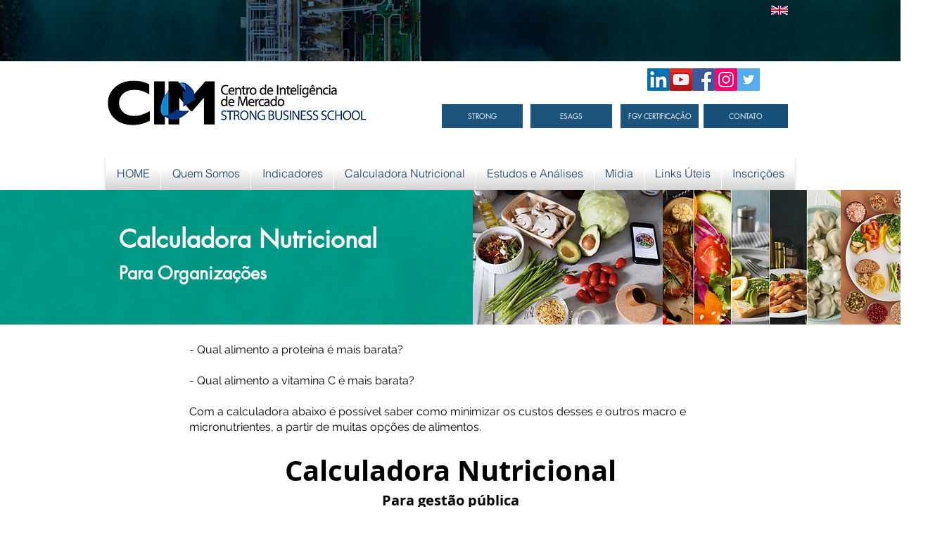

--- FILE ---
content_type: text/html; charset=UTF-8
request_url: https://cim.esags.edu.br/calculadora-nutricional-organizacao
body_size: 117733
content:
<!DOCTYPE html>
<html lang="pt">
<head>
  
  <!-- SEO Tags -->
  <title>Calculadora Nutricional para Organização | CIM</title>
  <meta name="description" content="Esta ferramente fornece os alimentos que mais estão valendo a pena comprar baseado em um nutriente da sua escolha."/>
  <link rel="canonical" href="https://cim.esags.edu.br/calculadora-nutricional-organizacao"/>
  <meta property="og:title" content="Calculadora nutricional para gestão pública."/>
  <meta property="og:description" content="Esta ferramente fornece os alimentos que mais estão valendo a pena comprar baseado em um nutriente da sua escolha."/>
  <meta property="og:url" content="https://cim.esags.edu.br/calculadora-nutricional-organizacao"/>
  <meta property="og:site_name" content="CIM - STRONG"/>
  <meta property="og:type" content="website"/>
  <meta name="google-site-verification" content="bgKfJZQyI6irg-067BrH4lt4PiOhlslmoc-3vdBP804"/>
  <meta name="twitter:card" content="summary_large_image"/>
  <meta name="twitter:title" content="Calculadora nutricional para gestão pública."/>
  <meta name="twitter:description" content="Esta ferramente fornece os alimentos que mais estão valendo a pena comprar baseado em um nutriente da sua escolha."/>

  
  <meta charset='utf-8'>
  <meta name="viewport" content="width=device-width, initial-scale=1" id="wixDesktopViewport" />
  <meta http-equiv="X-UA-Compatible" content="IE=edge">
  <meta name="generator" content="Wix.com Website Builder"/>

  <link rel="icon" sizes="192x192" href="https://static.wixstatic.com/media/314612_388d6cdde77c45528d62c5aa30331c13%7Emv2.png/v1/fill/w_192%2Ch_192%2Clg_1%2Cusm_0.66_1.00_0.01/314612_388d6cdde77c45528d62c5aa30331c13%7Emv2.png" type="image/png"/>
  <link rel="shortcut icon" href="https://static.wixstatic.com/media/314612_388d6cdde77c45528d62c5aa30331c13%7Emv2.png/v1/fill/w_192%2Ch_192%2Clg_1%2Cusm_0.66_1.00_0.01/314612_388d6cdde77c45528d62c5aa30331c13%7Emv2.png" type="image/png"/>
  <link rel="apple-touch-icon" href="https://static.wixstatic.com/media/314612_388d6cdde77c45528d62c5aa30331c13%7Emv2.png/v1/fill/w_180%2Ch_180%2Clg_1%2Cusm_0.66_1.00_0.01/314612_388d6cdde77c45528d62c5aa30331c13%7Emv2.png" type="image/png"/>

  <!-- Safari Pinned Tab Icon -->
  <!-- <link rel="mask-icon" href="https://static.wixstatic.com/media/314612_388d6cdde77c45528d62c5aa30331c13%7Emv2.png/v1/fill/w_192%2Ch_192%2Clg_1%2Cusm_0.66_1.00_0.01/314612_388d6cdde77c45528d62c5aa30331c13%7Emv2.png"> -->

  <!-- Original trials -->
  


  <!-- Segmenter Polyfill -->
  <script>
    if (!window.Intl || !window.Intl.Segmenter) {
      (function() {
        var script = document.createElement('script');
        script.src = 'https://static.parastorage.com/unpkg/@formatjs/intl-segmenter@11.7.10/polyfill.iife.js';
        document.head.appendChild(script);
      })();
    }
  </script>

  <!-- Legacy Polyfills -->
  <script nomodule="" src="https://static.parastorage.com/unpkg/core-js-bundle@3.2.1/minified.js"></script>
  <script nomodule="" src="https://static.parastorage.com/unpkg/focus-within-polyfill@5.0.9/dist/focus-within-polyfill.js"></script>

  <!-- Performance API Polyfills -->
  <script>
  (function () {
    var noop = function noop() {};
    if ("performance" in window === false) {
      window.performance = {};
    }
    window.performance.mark = performance.mark || noop;
    window.performance.measure = performance.measure || noop;
    if ("now" in window.performance === false) {
      var nowOffset = Date.now();
      if (performance.timing && performance.timing.navigationStart) {
        nowOffset = performance.timing.navigationStart;
      }
      window.performance.now = function now() {
        return Date.now() - nowOffset;
      };
    }
  })();
  </script>

  <!-- Globals Definitions -->
  <script>
    (function () {
      var now = Date.now()
      window.initialTimestamps = {
        initialTimestamp: now,
        initialRequestTimestamp: Math.round(performance.timeOrigin ? performance.timeOrigin : now - performance.now())
      }

      window.thunderboltTag = "libs-releases-GA-local"
      window.thunderboltVersion = "1.16803.0"
    })();
  </script>

  <!-- Essential Viewer Model -->
  <script type="application/json" id="wix-essential-viewer-model">{"fleetConfig":{"fleetName":"thunderbolt-seo-renderer-user-code","type":"GA","code":0},"mode":{"qa":false,"enableTestApi":false,"debug":false,"ssrIndicator":false,"ssrOnly":false,"siteAssetsFallback":"enable","versionIndicator":false},"componentsLibrariesTopology":[{"artifactId":"editor-elements","namespace":"wixui","url":"https:\/\/static.parastorage.com\/services\/editor-elements\/1.14868.0"},{"artifactId":"editor-elements","namespace":"dsgnsys","url":"https:\/\/static.parastorage.com\/services\/editor-elements\/1.14868.0"}],"siteFeaturesConfigs":{"sessionManager":{"isRunningInDifferentSiteContext":false}},"language":{"userLanguage":"pt"},"siteAssets":{"clientTopology":{"mediaRootUrl":"https:\/\/static.wixstatic.com","scriptsUrl":"static.parastorage.com","staticMediaUrl":"https:\/\/static.wixstatic.com\/media","moduleRepoUrl":"https:\/\/static.parastorage.com\/unpkg","fileRepoUrl":"https:\/\/static.parastorage.com\/services","viewerAppsUrl":"https:\/\/viewer-apps.parastorage.com","viewerAssetsUrl":"https:\/\/viewer-assets.parastorage.com","siteAssetsUrl":"https:\/\/siteassets.parastorage.com","pageJsonServerUrls":["https:\/\/pages.parastorage.com","https:\/\/staticorigin.wixstatic.com","https:\/\/cim.esags.edu.br","https:\/\/fallback.wix.com\/wix-html-editor-pages-webapp\/page"],"pathOfTBModulesInFileRepoForFallback":"wix-thunderbolt\/dist\/"}},"siteFeatures":["accessibility","appMonitoring","assetsLoader","businessLogger","captcha","clickHandlerRegistrar","commonConfig","componentsLoader","componentsRegistry","consentPolicy","cyclicTabbing","domSelectors","environmentWixCodeSdk","environment","lightbox","locationWixCodeSdk","mpaNavigation","navigationManager","navigationPhases","ooi","pages","panorama","renderer","reporter","routerFetch","router","scrollRestoration","seoWixCodeSdk","seo","sessionManager","siteMembersWixCodeSdk","siteMembers","siteScrollBlocker","siteWixCodeSdk","speculationRules","ssrCache","stores","structureApi","thunderboltInitializer","tpaCommons","translations","usedPlatformApis","warmupData","windowMessageRegistrar","windowWixCodeSdk","wixEmbedsApi","componentsReact","platform"],"site":{"externalBaseUrl":"https:\/\/cim.esags.edu.br","isSEO":true},"media":{"staticMediaUrl":"https:\/\/static.wixstatic.com\/media","mediaRootUrl":"https:\/\/static.wixstatic.com\/","staticVideoUrl":"https:\/\/video.wixstatic.com\/"},"requestUrl":"https:\/\/cim.esags.edu.br\/calculadora-nutricional-organizacao","rollout":{"siteAssetsVersionsRollout":false,"isDACRollout":0,"isTBRollout":false},"commonConfig":{"brand":"wix","host":"VIEWER","bsi":"","consentPolicy":{},"consentPolicyHeader":{},"siteRevision":"1413","renderingFlow":"NONE","language":"pt","locale":"pt-br"},"interactionSampleRatio":0.01,"dynamicModelUrl":"https:\/\/cim.esags.edu.br\/_api\/v2\/dynamicmodel","accessTokensUrl":"https:\/\/cim.esags.edu.br\/_api\/v1\/access-tokens","isExcludedFromSecurityExperiments":false,"experiments":{"specs.thunderbolt.hardenFetchAndXHR":true,"specs.thunderbolt.securityExperiments":true}}</script>
  <script>window.viewerModel = JSON.parse(document.getElementById('wix-essential-viewer-model').textContent)</script>

  <script>
    window.commonConfig = viewerModel.commonConfig
  </script>

  
  <!-- BEGIN handleAccessTokens bundle -->

  <script data-url="https://static.parastorage.com/services/wix-thunderbolt/dist/handleAccessTokens.inline.4f2f9a53.bundle.min.js">(()=>{"use strict";function e(e){let{context:o,property:r,value:n,enumerable:i=!0}=e,c=e.get,l=e.set;if(!r||void 0===n&&!c&&!l)return new Error("property and value are required");let a=o||globalThis,s=a?.[r],u={};if(void 0!==n)u.value=n;else{if(c){let e=t(c);e&&(u.get=e)}if(l){let e=t(l);e&&(u.set=e)}}let p={...u,enumerable:i||!1,configurable:!1};void 0!==n&&(p.writable=!1);try{Object.defineProperty(a,r,p)}catch(e){return e instanceof TypeError?s:e}return s}function t(e,t){return"function"==typeof e?e:!0===e?.async&&"function"==typeof e.func?t?async function(t){return e.func(t)}:async function(){return e.func()}:"function"==typeof e?.func?e.func:void 0}try{e({property:"strictDefine",value:e})}catch{}try{e({property:"defineStrictObject",value:r})}catch{}try{e({property:"defineStrictMethod",value:n})}catch{}var o=["toString","toLocaleString","valueOf","constructor","prototype"];function r(t){let{context:n,property:c,propertiesToExclude:l=[],skipPrototype:a=!1,hardenPrototypePropertiesToExclude:s=[]}=t;if(!c)return new Error("property is required");let u=(n||globalThis)[c],p={},f=i(n,c);u&&("object"==typeof u||"function"==typeof u)&&Reflect.ownKeys(u).forEach(t=>{if(!l.includes(t)&&!o.includes(t)){let o=i(u,t);if(o&&(o.writable||o.configurable)){let{value:r,get:n,set:i,enumerable:c=!1}=o,l={};void 0!==r?l.value=r:n?l.get=n:i&&(l.set=i);try{let o=e({context:u,property:t,...l,enumerable:c});p[t]=o}catch(e){if(!(e instanceof TypeError))throw e;try{p[t]=o.value||o.get||o.set}catch{}}}}});let d={originalObject:u,originalProperties:p};if(!a&&void 0!==u?.prototype){let e=r({context:u,property:"prototype",propertiesToExclude:s,skipPrototype:!0});e instanceof Error||(d.originalPrototype=e?.originalObject,d.originalPrototypeProperties=e?.originalProperties)}return e({context:n,property:c,value:u,enumerable:f?.enumerable}),d}function n(t,o){let r=(o||globalThis)[t],n=i(o||globalThis,t);return r&&n&&(n.writable||n.configurable)?(Object.freeze(r),e({context:globalThis,property:t,value:r})):r}function i(e,t){if(e&&t)try{return Reflect.getOwnPropertyDescriptor(e,t)}catch{return}}function c(e){if("string"!=typeof e)return e;try{return decodeURIComponent(e).toLowerCase().trim()}catch{return e.toLowerCase().trim()}}function l(e,t){let o="";if("string"==typeof e)o=e.split("=")[0]?.trim()||"";else{if(!e||"string"!=typeof e.name)return!1;o=e.name}return t.has(c(o)||"")}function a(e,t){let o;return o="string"==typeof e?e.split(";").map(e=>e.trim()).filter(e=>e.length>0):e||[],o.filter(e=>!l(e,t))}var s=null;function u(){return null===s&&(s=typeof Document>"u"?void 0:Object.getOwnPropertyDescriptor(Document.prototype,"cookie")),s}function p(t,o){if(!globalThis?.cookieStore)return;let r=globalThis.cookieStore.get.bind(globalThis.cookieStore),n=globalThis.cookieStore.getAll.bind(globalThis.cookieStore),i=globalThis.cookieStore.set.bind(globalThis.cookieStore),c=globalThis.cookieStore.delete.bind(globalThis.cookieStore);return e({context:globalThis.CookieStore.prototype,property:"get",value:async function(e){return l(("string"==typeof e?e:e.name)||"",t)?null:r.call(this,e)},enumerable:!0}),e({context:globalThis.CookieStore.prototype,property:"getAll",value:async function(){return a(await n.apply(this,Array.from(arguments)),t)},enumerable:!0}),e({context:globalThis.CookieStore.prototype,property:"set",value:async function(){let e=Array.from(arguments);if(!l(1===e.length?e[0].name:e[0],t))return i.apply(this,e);o&&console.warn(o)},enumerable:!0}),e({context:globalThis.CookieStore.prototype,property:"delete",value:async function(){let e=Array.from(arguments);if(!l(1===e.length?e[0].name:e[0],t))return c.apply(this,e)},enumerable:!0}),e({context:globalThis.cookieStore,property:"prototype",value:globalThis.CookieStore.prototype,enumerable:!1}),e({context:globalThis,property:"cookieStore",value:globalThis.cookieStore,enumerable:!0}),{get:r,getAll:n,set:i,delete:c}}var f=["TextEncoder","TextDecoder","XMLHttpRequestEventTarget","EventTarget","URL","JSON","Reflect","Object","Array","Map","Set","WeakMap","WeakSet","Promise","Symbol","Error"],d=["addEventListener","removeEventListener","dispatchEvent","encodeURI","encodeURIComponent","decodeURI","decodeURIComponent"];const y=(e,t)=>{try{const o=t?t.get.call(document):document.cookie;return o.split(";").map(e=>e.trim()).filter(t=>t?.startsWith(e))[0]?.split("=")[1]}catch(e){return""}},g=(e="",t="",o="/")=>`${e}=; ${t?`domain=${t};`:""} max-age=0; path=${o}; expires=Thu, 01 Jan 1970 00:00:01 GMT`;function m(){(function(){if("undefined"!=typeof window){const e=performance.getEntriesByType("navigation")[0];return"back_forward"===(e?.type||"")}return!1})()&&function(){const{counter:e}=function(){const e=b("getItem");if(e){const[t,o]=e.split("-"),r=o?parseInt(o,10):0;if(r>=3){const e=t?Number(t):0;if(Date.now()-e>6e4)return{counter:0}}return{counter:r}}return{counter:0}}();e<3?(!function(e=1){b("setItem",`${Date.now()}-${e}`)}(e+1),window.location.reload()):console.error("ATS: Max reload attempts reached")}()}function b(e,t){try{return sessionStorage[e]("reload",t||"")}catch(e){console.error("ATS: Error calling sessionStorage:",e)}}const h="client-session-bind",v="sec-fetch-unsupported",{experiments:w}=window.viewerModel,T=[h,"client-binding",v,"svSession","smSession","server-session-bind","wixSession2","wixSession3"].map(e=>e.toLowerCase()),{cookie:S}=function(t,o){let r=new Set(t);return e({context:document,property:"cookie",set:{func:e=>function(e,t,o,r){let n=u(),i=c(t.split(";")[0]||"")||"";[...o].every(e=>!i.startsWith(e.toLowerCase()))&&n?.set?n.set.call(e,t):r&&console.warn(r)}(document,e,r,o)},get:{func:()=>function(e,t){let o=u();if(!o?.get)throw new Error("Cookie descriptor or getter not available");return a(o.get.call(e),t).join("; ")}(document,r)},enumerable:!0}),{cookieStore:p(r,o),cookie:u()}}(T),k="tbReady",x="security_overrideGlobals",{experiments:E,siteFeaturesConfigs:C,accessTokensUrl:P}=window.viewerModel,R=P,M={},O=(()=>{const e=y(h,S);if(w["specs.thunderbolt.browserCacheReload"]){y(v,S)||e?b("removeItem"):m()}return(()=>{const e=g(h),t=g(h,location.hostname);S.set.call(document,e),S.set.call(document,t)})(),e})();O&&(M["client-binding"]=O);const D=fetch;addEventListener(k,function e(t){const{logger:o}=t.detail;try{window.tb.init({fetch:D,fetchHeaders:M})}catch(e){const t=new Error("TB003");o.meter(`${x}_${t.message}`,{paramsOverrides:{errorType:x,eventString:t.message}}),window?.viewerModel?.mode.debug&&console.error(e)}finally{removeEventListener(k,e)}}),E["specs.thunderbolt.hardenFetchAndXHR"]||(window.fetchDynamicModel=()=>C.sessionManager.isRunningInDifferentSiteContext?Promise.resolve({}):fetch(R,{credentials:"same-origin",headers:M}).then(function(e){if(!e.ok)throw new Error(`[${e.status}]${e.statusText}`);return e.json()}),window.dynamicModelPromise=window.fetchDynamicModel())})();
//# sourceMappingURL=https://static.parastorage.com/services/wix-thunderbolt/dist/handleAccessTokens.inline.4f2f9a53.bundle.min.js.map</script>

<!-- END handleAccessTokens bundle -->

<!-- BEGIN overrideGlobals bundle -->

<script data-url="https://static.parastorage.com/services/wix-thunderbolt/dist/overrideGlobals.inline.ec13bfcf.bundle.min.js">(()=>{"use strict";function e(e){let{context:r,property:o,value:n,enumerable:i=!0}=e,c=e.get,a=e.set;if(!o||void 0===n&&!c&&!a)return new Error("property and value are required");let l=r||globalThis,u=l?.[o],s={};if(void 0!==n)s.value=n;else{if(c){let e=t(c);e&&(s.get=e)}if(a){let e=t(a);e&&(s.set=e)}}let p={...s,enumerable:i||!1,configurable:!1};void 0!==n&&(p.writable=!1);try{Object.defineProperty(l,o,p)}catch(e){return e instanceof TypeError?u:e}return u}function t(e,t){return"function"==typeof e?e:!0===e?.async&&"function"==typeof e.func?t?async function(t){return e.func(t)}:async function(){return e.func()}:"function"==typeof e?.func?e.func:void 0}try{e({property:"strictDefine",value:e})}catch{}try{e({property:"defineStrictObject",value:o})}catch{}try{e({property:"defineStrictMethod",value:n})}catch{}var r=["toString","toLocaleString","valueOf","constructor","prototype"];function o(t){let{context:n,property:c,propertiesToExclude:a=[],skipPrototype:l=!1,hardenPrototypePropertiesToExclude:u=[]}=t;if(!c)return new Error("property is required");let s=(n||globalThis)[c],p={},f=i(n,c);s&&("object"==typeof s||"function"==typeof s)&&Reflect.ownKeys(s).forEach(t=>{if(!a.includes(t)&&!r.includes(t)){let r=i(s,t);if(r&&(r.writable||r.configurable)){let{value:o,get:n,set:i,enumerable:c=!1}=r,a={};void 0!==o?a.value=o:n?a.get=n:i&&(a.set=i);try{let r=e({context:s,property:t,...a,enumerable:c});p[t]=r}catch(e){if(!(e instanceof TypeError))throw e;try{p[t]=r.value||r.get||r.set}catch{}}}}});let d={originalObject:s,originalProperties:p};if(!l&&void 0!==s?.prototype){let e=o({context:s,property:"prototype",propertiesToExclude:u,skipPrototype:!0});e instanceof Error||(d.originalPrototype=e?.originalObject,d.originalPrototypeProperties=e?.originalProperties)}return e({context:n,property:c,value:s,enumerable:f?.enumerable}),d}function n(t,r){let o=(r||globalThis)[t],n=i(r||globalThis,t);return o&&n&&(n.writable||n.configurable)?(Object.freeze(o),e({context:globalThis,property:t,value:o})):o}function i(e,t){if(e&&t)try{return Reflect.getOwnPropertyDescriptor(e,t)}catch{return}}function c(e){if("string"!=typeof e)return e;try{return decodeURIComponent(e).toLowerCase().trim()}catch{return e.toLowerCase().trim()}}function a(e,t){return e instanceof Headers?e.forEach((r,o)=>{l(o,t)||e.delete(o)}):Object.keys(e).forEach(r=>{l(r,t)||delete e[r]}),e}function l(e,t){return!t.has(c(e)||"")}function u(e,t){let r=!0,o=function(e){let t,r;if(globalThis.Request&&e instanceof Request)t=e.url;else{if("function"!=typeof e?.toString)throw new Error("Unsupported type for url");t=e.toString()}try{return new URL(t).pathname}catch{return r=t.replace(/#.+/gi,"").split("?").shift(),r.startsWith("/")?r:`/${r}`}}(e),n=c(o);return n&&t.some(e=>n.includes(e))&&(r=!1),r}function s(t,r,o){let n=fetch,i=XMLHttpRequest,c=new Set(r);function s(){let e=new i,r=e.open,n=e.setRequestHeader;return e.open=function(){let n=Array.from(arguments),i=n[1];if(n.length<2||u(i,t))return r.apply(e,n);throw new Error(o||`Request not allowed for path ${i}`)},e.setRequestHeader=function(t,r){l(decodeURIComponent(t),c)&&n.call(e,t,r)},e}return e({property:"fetch",value:function(){let e=function(e,t){return globalThis.Request&&e[0]instanceof Request&&e[0]?.headers?a(e[0].headers,t):e[1]?.headers&&a(e[1].headers,t),e}(arguments,c);return u(arguments[0],t)?n.apply(globalThis,Array.from(e)):new Promise((e,t)=>{t(new Error(o||`Request not allowed for path ${arguments[0]}`))})},enumerable:!0}),e({property:"XMLHttpRequest",value:s,enumerable:!0}),Object.keys(i).forEach(e=>{s[e]=i[e]}),{fetch:n,XMLHttpRequest:i}}var p=["TextEncoder","TextDecoder","XMLHttpRequestEventTarget","EventTarget","URL","JSON","Reflect","Object","Array","Map","Set","WeakMap","WeakSet","Promise","Symbol","Error"],f=["addEventListener","removeEventListener","dispatchEvent","encodeURI","encodeURIComponent","decodeURI","decodeURIComponent"];const d=function(){let t=globalThis.open,r=document.open;function o(e,r,o){let n="string"!=typeof e,i=t.call(window,e,r,o);return n||e&&function(e){return e.startsWith("//")&&/(?:[a-z0-9](?:[a-z0-9-]{0,61}[a-z0-9])?\.)+[a-z0-9][a-z0-9-]{0,61}[a-z0-9]/g.test(`${location.protocol}:${e}`)&&(e=`${location.protocol}${e}`),!e.startsWith("http")||new URL(e).hostname===location.hostname}(e)?{}:i}return e({property:"open",value:o,context:globalThis,enumerable:!0}),e({property:"open",value:function(e,t,n){return e?o(e,t,n):r.call(document,e||"",t||"",n||"")},context:document,enumerable:!0}),{open:t,documentOpen:r}},y=function(){let t=document.createElement,r=Element.prototype.setAttribute,o=Element.prototype.setAttributeNS;return e({property:"createElement",context:document,value:function(n,i){let a=t.call(document,n,i);if("iframe"===c(n)){e({property:"srcdoc",context:a,get:()=>"",set:()=>{console.warn("`srcdoc` is not allowed in iframe elements.")}});let t=function(e,t){"srcdoc"!==e.toLowerCase()?r.call(a,e,t):console.warn("`srcdoc` attribute is not allowed to be set.")},n=function(e,t,r){"srcdoc"!==t.toLowerCase()?o.call(a,e,t,r):console.warn("`srcdoc` attribute is not allowed to be set.")};a.setAttribute=t,a.setAttributeNS=n}return a},enumerable:!0}),{createElement:t,setAttribute:r,setAttributeNS:o}},m=["client-binding"],b=["/_api/v1/access-tokens","/_api/v2/dynamicmodel","/_api/one-app-session-web/v3/businesses"],h=function(){let t=setTimeout,r=setInterval;return o("setTimeout",0,globalThis),o("setInterval",0,globalThis),{setTimeout:t,setInterval:r};function o(t,r,o){let n=o||globalThis,i=n[t];if(!i||"function"!=typeof i)throw new Error(`Function ${t} not found or is not a function`);e({property:t,value:function(){let e=Array.from(arguments);if("string"!=typeof e[r])return i.apply(n,e);console.warn(`Calling ${t} with a String Argument at index ${r} is not allowed`)},context:o,enumerable:!0})}},v=function(){if(navigator&&"serviceWorker"in navigator){let t=navigator.serviceWorker.register;return e({context:navigator.serviceWorker,property:"register",value:function(){console.log("Service worker registration is not allowed")},enumerable:!0}),{register:t}}return{}};performance.mark("overrideGlobals started");const{isExcludedFromSecurityExperiments:g,experiments:w}=window.viewerModel,E=!g&&w["specs.thunderbolt.securityExperiments"];try{d(),E&&y(),w["specs.thunderbolt.hardenFetchAndXHR"]&&E&&s(b,m),v(),(e=>{let t=[],r=[];r=r.concat(["TextEncoder","TextDecoder"]),e&&(r=r.concat(["XMLHttpRequestEventTarget","EventTarget"])),r=r.concat(["URL","JSON"]),e&&(t=t.concat(["addEventListener","removeEventListener"])),t=t.concat(["encodeURI","encodeURIComponent","decodeURI","decodeURIComponent"]),r=r.concat(["String","Number"]),e&&r.push("Object"),r=r.concat(["Reflect"]),t.forEach(e=>{n(e),["addEventListener","removeEventListener"].includes(e)&&n(e,document)}),r.forEach(e=>{o({property:e})})})(E),E&&h()}catch(e){window?.viewerModel?.mode.debug&&console.error(e);const t=new Error("TB006");window.fedops?.reportError(t,"security_overrideGlobals"),window.Sentry?window.Sentry.captureException(t):globalThis.defineStrictProperty("sentryBuffer",[t],window,!1)}performance.mark("overrideGlobals ended")})();
//# sourceMappingURL=https://static.parastorage.com/services/wix-thunderbolt/dist/overrideGlobals.inline.ec13bfcf.bundle.min.js.map</script>

<!-- END overrideGlobals bundle -->


  
  <script>
    window.commonConfig = viewerModel.commonConfig

	
  </script>

  <!-- Initial CSS -->
  <style data-url="https://static.parastorage.com/services/wix-thunderbolt/dist/main.347af09f.min.css">@keyframes slide-horizontal-new{0%{transform:translateX(100%)}}@keyframes slide-horizontal-old{80%{opacity:1}to{opacity:0;transform:translateX(-100%)}}@keyframes slide-vertical-new{0%{transform:translateY(-100%)}}@keyframes slide-vertical-old{80%{opacity:1}to{opacity:0;transform:translateY(100%)}}@keyframes out-in-new{0%{opacity:0}}@keyframes out-in-old{to{opacity:0}}:root:active-view-transition{view-transition-name:none}::view-transition{pointer-events:none}:root:active-view-transition::view-transition-new(page-group),:root:active-view-transition::view-transition-old(page-group){animation-duration:.6s;cursor:wait;pointer-events:all}:root:active-view-transition-type(SlideHorizontal)::view-transition-old(page-group){animation:slide-horizontal-old .6s cubic-bezier(.83,0,.17,1) forwards;mix-blend-mode:normal}:root:active-view-transition-type(SlideHorizontal)::view-transition-new(page-group){animation:slide-horizontal-new .6s cubic-bezier(.83,0,.17,1) backwards;mix-blend-mode:normal}:root:active-view-transition-type(SlideVertical)::view-transition-old(page-group){animation:slide-vertical-old .6s cubic-bezier(.83,0,.17,1) forwards;mix-blend-mode:normal}:root:active-view-transition-type(SlideVertical)::view-transition-new(page-group){animation:slide-vertical-new .6s cubic-bezier(.83,0,.17,1) backwards;mix-blend-mode:normal}:root:active-view-transition-type(OutIn)::view-transition-old(page-group){animation:out-in-old .35s cubic-bezier(.22,1,.36,1) forwards}:root:active-view-transition-type(OutIn)::view-transition-new(page-group){animation:out-in-new .35s cubic-bezier(.64,0,.78,0) .35s backwards}@media(prefers-reduced-motion:reduce){::view-transition-group(*),::view-transition-new(*),::view-transition-old(*){animation:none!important}}body,html{background:transparent;border:0;margin:0;outline:0;padding:0;vertical-align:baseline}body{--scrollbar-width:0px;font-family:Arial,Helvetica,sans-serif;font-size:10px}body,html{height:100%}body{overflow-x:auto;overflow-y:scroll}body:not(.responsive) #site-root{min-width:var(--site-width);width:100%}body:not([data-js-loaded]) [data-hide-prejs]{visibility:hidden}interact-element{display:contents}#SITE_CONTAINER{position:relative}:root{--one-unit:1vw;--section-max-width:9999px;--spx-stopper-max:9999px;--spx-stopper-min:0px;--browser-zoom:1}@supports(-webkit-appearance:none) and (stroke-color:transparent){:root{--safari-sticky-fix:opacity;--experimental-safari-sticky-fix:translateZ(0)}}@supports(container-type:inline-size){:root{--one-unit:1cqw}}[id^=oldHoverBox-]{mix-blend-mode:plus-lighter;transition:opacity .5s ease,visibility .5s ease}[data-mesh-id$=inlineContent-gridContainer]:has(>[id^=oldHoverBox-]){isolation:isolate}</style>
<style data-url="https://static.parastorage.com/services/wix-thunderbolt/dist/main.renderer.25146d00.min.css">a,abbr,acronym,address,applet,b,big,blockquote,button,caption,center,cite,code,dd,del,dfn,div,dl,dt,em,fieldset,font,footer,form,h1,h2,h3,h4,h5,h6,header,i,iframe,img,ins,kbd,label,legend,li,nav,object,ol,p,pre,q,s,samp,section,small,span,strike,strong,sub,sup,table,tbody,td,tfoot,th,thead,title,tr,tt,u,ul,var{background:transparent;border:0;margin:0;outline:0;padding:0;vertical-align:baseline}input,select,textarea{box-sizing:border-box;font-family:Helvetica,Arial,sans-serif}ol,ul{list-style:none}blockquote,q{quotes:none}ins{text-decoration:none}del{text-decoration:line-through}table{border-collapse:collapse;border-spacing:0}a{cursor:pointer;text-decoration:none}.testStyles{overflow-y:hidden}.reset-button{-webkit-appearance:none;background:none;border:0;color:inherit;font:inherit;line-height:normal;outline:0;overflow:visible;padding:0;-webkit-user-select:none;-moz-user-select:none;-ms-user-select:none}:focus{outline:none}body.device-mobile-optimized:not(.disable-site-overflow){overflow-x:hidden;overflow-y:scroll}body.device-mobile-optimized:not(.responsive) #SITE_CONTAINER{margin-left:auto;margin-right:auto;overflow-x:visible;position:relative;width:320px}body.device-mobile-optimized:not(.responsive):not(.blockSiteScrolling) #SITE_CONTAINER{margin-top:0}body.device-mobile-optimized>*{max-width:100%!important}body.device-mobile-optimized #site-root{overflow-x:hidden;overflow-y:hidden}@supports(overflow:clip){body.device-mobile-optimized #site-root{overflow-x:clip;overflow-y:clip}}body.device-mobile-non-optimized #SITE_CONTAINER #site-root{overflow-x:clip;overflow-y:clip}body.device-mobile-non-optimized.fullScreenMode{background-color:#5f6360}body.device-mobile-non-optimized.fullScreenMode #MOBILE_ACTIONS_MENU,body.device-mobile-non-optimized.fullScreenMode #SITE_BACKGROUND,body.device-mobile-non-optimized.fullScreenMode #site-root,body.fullScreenMode #WIX_ADS{visibility:hidden}body.fullScreenMode{overflow-x:hidden!important;overflow-y:hidden!important}body.fullScreenMode.device-mobile-optimized #TINY_MENU{opacity:0;pointer-events:none}body.fullScreenMode-scrollable.device-mobile-optimized{overflow-x:hidden!important;overflow-y:auto!important}body.fullScreenMode-scrollable.device-mobile-optimized #masterPage,body.fullScreenMode-scrollable.device-mobile-optimized #site-root{overflow-x:hidden!important;overflow-y:hidden!important}body.fullScreenMode-scrollable.device-mobile-optimized #SITE_BACKGROUND,body.fullScreenMode-scrollable.device-mobile-optimized #masterPage{height:auto!important}body.fullScreenMode-scrollable.device-mobile-optimized #masterPage.mesh-layout{height:0!important}body.blockSiteScrolling,body.siteScrollingBlocked{position:fixed;width:100%}body.siteScrollingBlockedIOSFix{overflow:hidden!important}body.blockSiteScrolling #SITE_CONTAINER{margin-top:calc(var(--blocked-site-scroll-margin-top)*-1)}#site-root{margin:0 auto;min-height:100%;position:relative;top:var(--wix-ads-height)}#site-root img:not([src]){visibility:hidden}#site-root svg img:not([src]){visibility:visible}.auto-generated-link{color:inherit}#SCROLL_TO_BOTTOM,#SCROLL_TO_TOP{height:0}.has-click-trigger{cursor:pointer}.fullScreenOverlay{bottom:0;display:flex;justify-content:center;left:0;overflow-y:hidden;position:fixed;right:0;top:-60px;z-index:1005}.fullScreenOverlay>.fullScreenOverlayContent{bottom:0;left:0;margin:0 auto;overflow:hidden;position:absolute;right:0;top:60px;transform:translateZ(0)}[data-mesh-id$=centeredContent],[data-mesh-id$=form],[data-mesh-id$=inlineContent]{pointer-events:none;position:relative}[data-mesh-id$=-gridWrapper],[data-mesh-id$=-rotated-wrapper]{pointer-events:none}[data-mesh-id$=-gridContainer]>*,[data-mesh-id$=-rotated-wrapper]>*,[data-mesh-id$=inlineContent]>:not([data-mesh-id$=-gridContainer]){pointer-events:auto}.device-mobile-optimized #masterPage.mesh-layout #SOSP_CONTAINER_CUSTOM_ID{grid-area:2/1/3/2;-ms-grid-row:2;position:relative}#masterPage.mesh-layout{-ms-grid-rows:max-content max-content min-content max-content;-ms-grid-columns:100%;align-items:start;display:-ms-grid;display:grid;grid-template-columns:100%;grid-template-rows:max-content max-content min-content max-content;justify-content:stretch}#masterPage.mesh-layout #PAGES_CONTAINER,#masterPage.mesh-layout #SITE_FOOTER-placeholder,#masterPage.mesh-layout #SITE_FOOTER_WRAPPER,#masterPage.mesh-layout #SITE_HEADER-placeholder,#masterPage.mesh-layout #SITE_HEADER_WRAPPER,#masterPage.mesh-layout #SOSP_CONTAINER_CUSTOM_ID[data-state~=mobileView],#masterPage.mesh-layout #soapAfterPagesContainer,#masterPage.mesh-layout #soapBeforePagesContainer{-ms-grid-row-align:start;-ms-grid-column-align:start;-ms-grid-column:1}#masterPage.mesh-layout #SITE_HEADER-placeholder,#masterPage.mesh-layout #SITE_HEADER_WRAPPER{grid-area:1/1/2/2;-ms-grid-row:1}#masterPage.mesh-layout #PAGES_CONTAINER,#masterPage.mesh-layout #soapAfterPagesContainer,#masterPage.mesh-layout #soapBeforePagesContainer{grid-area:3/1/4/2;-ms-grid-row:3}#masterPage.mesh-layout #soapAfterPagesContainer,#masterPage.mesh-layout #soapBeforePagesContainer{width:100%}#masterPage.mesh-layout #PAGES_CONTAINER{align-self:stretch}#masterPage.mesh-layout main#PAGES_CONTAINER{display:block}#masterPage.mesh-layout #SITE_FOOTER-placeholder,#masterPage.mesh-layout #SITE_FOOTER_WRAPPER{grid-area:4/1/5/2;-ms-grid-row:4}#masterPage.mesh-layout #SITE_PAGES,#masterPage.mesh-layout [data-mesh-id=PAGES_CONTAINERcenteredContent],#masterPage.mesh-layout [data-mesh-id=PAGES_CONTAINERinlineContent]{height:100%}#masterPage.mesh-layout.desktop>*{width:100%}#masterPage.mesh-layout #PAGES_CONTAINER,#masterPage.mesh-layout #SITE_FOOTER,#masterPage.mesh-layout #SITE_FOOTER_WRAPPER,#masterPage.mesh-layout #SITE_HEADER,#masterPage.mesh-layout #SITE_HEADER_WRAPPER,#masterPage.mesh-layout #SITE_PAGES,#masterPage.mesh-layout #masterPageinlineContent{position:relative}#masterPage.mesh-layout #SITE_HEADER{grid-area:1/1/2/2}#masterPage.mesh-layout #SITE_FOOTER{grid-area:4/1/5/2}#masterPage.mesh-layout.overflow-x-clip #SITE_FOOTER,#masterPage.mesh-layout.overflow-x-clip #SITE_HEADER{overflow-x:clip}[data-z-counter]{z-index:0}[data-z-counter="0"]{z-index:auto}.wixSiteProperties{-webkit-font-smoothing:antialiased;-moz-osx-font-smoothing:grayscale}:root{--wst-button-color-fill-primary:rgb(var(--color_48));--wst-button-color-border-primary:rgb(var(--color_49));--wst-button-color-text-primary:rgb(var(--color_50));--wst-button-color-fill-primary-hover:rgb(var(--color_51));--wst-button-color-border-primary-hover:rgb(var(--color_52));--wst-button-color-text-primary-hover:rgb(var(--color_53));--wst-button-color-fill-primary-disabled:rgb(var(--color_54));--wst-button-color-border-primary-disabled:rgb(var(--color_55));--wst-button-color-text-primary-disabled:rgb(var(--color_56));--wst-button-color-fill-secondary:rgb(var(--color_57));--wst-button-color-border-secondary:rgb(var(--color_58));--wst-button-color-text-secondary:rgb(var(--color_59));--wst-button-color-fill-secondary-hover:rgb(var(--color_60));--wst-button-color-border-secondary-hover:rgb(var(--color_61));--wst-button-color-text-secondary-hover:rgb(var(--color_62));--wst-button-color-fill-secondary-disabled:rgb(var(--color_63));--wst-button-color-border-secondary-disabled:rgb(var(--color_64));--wst-button-color-text-secondary-disabled:rgb(var(--color_65));--wst-color-fill-base-1:rgb(var(--color_36));--wst-color-fill-base-2:rgb(var(--color_37));--wst-color-fill-base-shade-1:rgb(var(--color_38));--wst-color-fill-base-shade-2:rgb(var(--color_39));--wst-color-fill-base-shade-3:rgb(var(--color_40));--wst-color-fill-accent-1:rgb(var(--color_41));--wst-color-fill-accent-2:rgb(var(--color_42));--wst-color-fill-accent-3:rgb(var(--color_43));--wst-color-fill-accent-4:rgb(var(--color_44));--wst-color-fill-background-primary:rgb(var(--color_11));--wst-color-fill-background-secondary:rgb(var(--color_12));--wst-color-text-primary:rgb(var(--color_15));--wst-color-text-secondary:rgb(var(--color_14));--wst-color-action:rgb(var(--color_18));--wst-color-disabled:rgb(var(--color_39));--wst-color-title:rgb(var(--color_45));--wst-color-subtitle:rgb(var(--color_46));--wst-color-line:rgb(var(--color_47));--wst-font-style-h2:var(--font_2);--wst-font-style-h3:var(--font_3);--wst-font-style-h4:var(--font_4);--wst-font-style-h5:var(--font_5);--wst-font-style-h6:var(--font_6);--wst-font-style-body-large:var(--font_7);--wst-font-style-body-medium:var(--font_8);--wst-font-style-body-small:var(--font_9);--wst-font-style-body-x-small:var(--font_10);--wst-color-custom-1:rgb(var(--color_13));--wst-color-custom-2:rgb(var(--color_16));--wst-color-custom-3:rgb(var(--color_17));--wst-color-custom-4:rgb(var(--color_19));--wst-color-custom-5:rgb(var(--color_20));--wst-color-custom-6:rgb(var(--color_21));--wst-color-custom-7:rgb(var(--color_22));--wst-color-custom-8:rgb(var(--color_23));--wst-color-custom-9:rgb(var(--color_24));--wst-color-custom-10:rgb(var(--color_25));--wst-color-custom-11:rgb(var(--color_26));--wst-color-custom-12:rgb(var(--color_27));--wst-color-custom-13:rgb(var(--color_28));--wst-color-custom-14:rgb(var(--color_29));--wst-color-custom-15:rgb(var(--color_30));--wst-color-custom-16:rgb(var(--color_31));--wst-color-custom-17:rgb(var(--color_32));--wst-color-custom-18:rgb(var(--color_33));--wst-color-custom-19:rgb(var(--color_34));--wst-color-custom-20:rgb(var(--color_35))}.wix-presets-wrapper{display:contents}</style>

  <meta name="format-detection" content="telephone=no">
  <meta name="skype_toolbar" content="skype_toolbar_parser_compatible">
  
  

  

  

  <!-- head performance data start -->
  
  <!-- head performance data end -->
  

    


    
<style data-href="https://static.parastorage.com/services/editor-elements-library/dist/thunderbolt/rb_wixui.thunderbolt_bootstrap-classic.72e6a2a3.min.css">.PlZyDq{touch-action:manipulation}.uDW_Qe{align-items:center;box-sizing:border-box;display:flex;justify-content:var(--label-align);min-width:100%;text-align:initial;width:-moz-max-content;width:max-content}.uDW_Qe:before{max-width:var(--margin-start,0)}.uDW_Qe:after,.uDW_Qe:before{align-self:stretch;content:"";flex-grow:1}.uDW_Qe:after{max-width:var(--margin-end,0)}.FubTgk{height:100%}.FubTgk .uDW_Qe{border-radius:var(--corvid-border-radius,var(--rd,0));bottom:0;box-shadow:var(--shd,0 1px 4px rgba(0,0,0,.6));left:0;position:absolute;right:0;top:0;transition:var(--trans1,border-color .4s ease 0s,background-color .4s ease 0s)}.FubTgk .uDW_Qe:link,.FubTgk .uDW_Qe:visited{border-color:transparent}.FubTgk .l7_2fn{color:var(--corvid-color,rgb(var(--txt,var(--color_15,color_15))));font:var(--fnt,var(--font_5));margin:0;position:relative;transition:var(--trans2,color .4s ease 0s);white-space:nowrap}.FubTgk[aria-disabled=false] .uDW_Qe{background-color:var(--corvid-background-color,rgba(var(--bg,var(--color_17,color_17)),var(--alpha-bg,1)));border:solid var(--corvid-border-color,rgba(var(--brd,var(--color_15,color_15)),var(--alpha-brd,1))) var(--corvid-border-width,var(--brw,0));cursor:pointer!important}:host(.device-mobile-optimized) .FubTgk[aria-disabled=false]:active .uDW_Qe,body.device-mobile-optimized .FubTgk[aria-disabled=false]:active .uDW_Qe{background-color:var(--corvid-hover-background-color,rgba(var(--bgh,var(--color_18,color_18)),var(--alpha-bgh,1)));border-color:var(--corvid-hover-border-color,rgba(var(--brdh,var(--color_15,color_15)),var(--alpha-brdh,1)))}:host(.device-mobile-optimized) .FubTgk[aria-disabled=false]:active .l7_2fn,body.device-mobile-optimized .FubTgk[aria-disabled=false]:active .l7_2fn{color:var(--corvid-hover-color,rgb(var(--txth,var(--color_15,color_15))))}:host(:not(.device-mobile-optimized)) .FubTgk[aria-disabled=false]:hover .uDW_Qe,body:not(.device-mobile-optimized) .FubTgk[aria-disabled=false]:hover .uDW_Qe{background-color:var(--corvid-hover-background-color,rgba(var(--bgh,var(--color_18,color_18)),var(--alpha-bgh,1)));border-color:var(--corvid-hover-border-color,rgba(var(--brdh,var(--color_15,color_15)),var(--alpha-brdh,1)))}:host(:not(.device-mobile-optimized)) .FubTgk[aria-disabled=false]:hover .l7_2fn,body:not(.device-mobile-optimized) .FubTgk[aria-disabled=false]:hover .l7_2fn{color:var(--corvid-hover-color,rgb(var(--txth,var(--color_15,color_15))))}.FubTgk[aria-disabled=true] .uDW_Qe{background-color:var(--corvid-disabled-background-color,rgba(var(--bgd,204,204,204),var(--alpha-bgd,1)));border-color:var(--corvid-disabled-border-color,rgba(var(--brdd,204,204,204),var(--alpha-brdd,1)));border-style:solid;border-width:var(--corvid-border-width,var(--brw,0))}.FubTgk[aria-disabled=true] .l7_2fn{color:var(--corvid-disabled-color,rgb(var(--txtd,255,255,255)))}.uUxqWY{align-items:center;box-sizing:border-box;display:flex;justify-content:var(--label-align);min-width:100%;text-align:initial;width:-moz-max-content;width:max-content}.uUxqWY:before{max-width:var(--margin-start,0)}.uUxqWY:after,.uUxqWY:before{align-self:stretch;content:"";flex-grow:1}.uUxqWY:after{max-width:var(--margin-end,0)}.Vq4wYb[aria-disabled=false] .uUxqWY{cursor:pointer}:host(.device-mobile-optimized) .Vq4wYb[aria-disabled=false]:active .wJVzSK,body.device-mobile-optimized .Vq4wYb[aria-disabled=false]:active .wJVzSK{color:var(--corvid-hover-color,rgb(var(--txth,var(--color_15,color_15))));transition:var(--trans,color .4s ease 0s)}:host(:not(.device-mobile-optimized)) .Vq4wYb[aria-disabled=false]:hover .wJVzSK,body:not(.device-mobile-optimized) .Vq4wYb[aria-disabled=false]:hover .wJVzSK{color:var(--corvid-hover-color,rgb(var(--txth,var(--color_15,color_15))));transition:var(--trans,color .4s ease 0s)}.Vq4wYb .uUxqWY{bottom:0;left:0;position:absolute;right:0;top:0}.Vq4wYb .wJVzSK{color:var(--corvid-color,rgb(var(--txt,var(--color_15,color_15))));font:var(--fnt,var(--font_5));transition:var(--trans,color .4s ease 0s);white-space:nowrap}.Vq4wYb[aria-disabled=true] .wJVzSK{color:var(--corvid-disabled-color,rgb(var(--txtd,255,255,255)))}:host(:not(.device-mobile-optimized)) .CohWsy,body:not(.device-mobile-optimized) .CohWsy{display:flex}:host(:not(.device-mobile-optimized)) .V5AUxf,body:not(.device-mobile-optimized) .V5AUxf{-moz-column-gap:var(--margin);column-gap:var(--margin);direction:var(--direction);display:flex;margin:0 auto;position:relative;width:calc(100% - var(--padding)*2)}:host(:not(.device-mobile-optimized)) .V5AUxf>*,body:not(.device-mobile-optimized) .V5AUxf>*{direction:ltr;flex:var(--column-flex) 1 0%;left:0;margin-bottom:var(--padding);margin-top:var(--padding);min-width:0;position:relative;top:0}:host(.device-mobile-optimized) .V5AUxf,body.device-mobile-optimized .V5AUxf{display:block;padding-bottom:var(--padding-y);padding-left:var(--padding-x,0);padding-right:var(--padding-x,0);padding-top:var(--padding-y);position:relative}:host(.device-mobile-optimized) .V5AUxf>*,body.device-mobile-optimized .V5AUxf>*{margin-bottom:var(--margin);position:relative}:host(.device-mobile-optimized) .V5AUxf>:first-child,body.device-mobile-optimized .V5AUxf>:first-child{margin-top:var(--firstChildMarginTop,0)}:host(.device-mobile-optimized) .V5AUxf>:last-child,body.device-mobile-optimized .V5AUxf>:last-child{margin-bottom:var(--lastChildMarginBottom)}.LIhNy3{backface-visibility:hidden}.jhxvbR,.mtrorN{display:block;height:100%;width:100%}.jhxvbR img{max-width:var(--wix-img-max-width,100%)}.jhxvbR[data-animate-blur] img{filter:blur(9px);transition:filter .8s ease-in}.jhxvbR[data-animate-blur] img[data-load-done]{filter:none}.if7Vw2{height:100%;left:0;-webkit-mask-image:var(--mask-image,none);mask-image:var(--mask-image,none);-webkit-mask-position:var(--mask-position,0);mask-position:var(--mask-position,0);-webkit-mask-repeat:var(--mask-repeat,no-repeat);mask-repeat:var(--mask-repeat,no-repeat);-webkit-mask-size:var(--mask-size,100%);mask-size:var(--mask-size,100%);overflow:hidden;pointer-events:var(--fill-layer-background-media-pointer-events);position:absolute;top:0;width:100%}.if7Vw2.f0uTJH{clip:rect(0,auto,auto,0)}.if7Vw2 .i1tH8h{height:100%;position:absolute;top:0;width:100%}.if7Vw2 .DXi4PB{height:var(--fill-layer-image-height,100%);opacity:var(--fill-layer-image-opacity)}.if7Vw2 .DXi4PB img{height:100%;width:100%}@supports(-webkit-hyphens:none){.if7Vw2.f0uTJH{clip:auto;-webkit-clip-path:inset(0)}}.wG8dni{height:100%}.tcElKx{background-color:var(--bg-overlay-color);background-image:var(--bg-gradient);transition:var(--inherit-transition)}.ImALHf,.Ybjs9b{opacity:var(--fill-layer-video-opacity)}.UWmm3w{bottom:var(--media-padding-bottom);height:var(--media-padding-height);position:absolute;top:var(--media-padding-top);width:100%}.Yjj1af{transform:scale(var(--scale,1));transition:var(--transform-duration,transform 0s)}.ImALHf{height:100%;position:relative;width:100%}.KCM6zk{opacity:var(--fill-layer-video-opacity,var(--fill-layer-image-opacity,1))}.KCM6zk .DXi4PB,.KCM6zk .ImALHf,.KCM6zk .Ybjs9b{opacity:1}._uqPqy{clip-path:var(--fill-layer-clip)}._uqPqy,.eKyYhK{position:absolute;top:0}._uqPqy,.eKyYhK,.x0mqQS img{height:100%;width:100%}.pnCr6P{opacity:0}.blf7sp,.pnCr6P{position:absolute;top:0}.blf7sp{height:0;left:0;overflow:hidden;width:0}.rWP3Gv{left:0;pointer-events:var(--fill-layer-background-media-pointer-events);position:var(--fill-layer-background-media-position)}.Tr4n3d,.rWP3Gv,.wRqk6s{height:100%;top:0;width:100%}.wRqk6s{position:absolute}.Tr4n3d{background-color:var(--fill-layer-background-overlay-color);opacity:var(--fill-layer-background-overlay-blend-opacity-fallback,1);position:var(--fill-layer-background-overlay-position);transform:var(--fill-layer-background-overlay-transform)}@supports(mix-blend-mode:overlay){.Tr4n3d{mix-blend-mode:var(--fill-layer-background-overlay-blend-mode);opacity:var(--fill-layer-background-overlay-blend-opacity,1)}}.VXAmO2{--divider-pin-height__:min(1,calc(var(--divider-layers-pin-factor__) + 1));--divider-pin-layer-height__:var( --divider-layers-pin-factor__ );--divider-pin-border__:min(1,calc(var(--divider-layers-pin-factor__) / -1 + 1));height:calc(var(--divider-height__) + var(--divider-pin-height__)*var(--divider-layers-size__)*var(--divider-layers-y__))}.VXAmO2,.VXAmO2 .dy3w_9{left:0;position:absolute;width:100%}.VXAmO2 .dy3w_9{--divider-layer-i__:var(--divider-layer-i,0);background-position:left calc(50% + var(--divider-offset-x__) + var(--divider-layers-x__)*var(--divider-layer-i__)) bottom;background-repeat:repeat-x;border-bottom-style:solid;border-bottom-width:calc(var(--divider-pin-border__)*var(--divider-layer-i__)*var(--divider-layers-y__));height:calc(var(--divider-height__) + var(--divider-pin-layer-height__)*var(--divider-layer-i__)*var(--divider-layers-y__));opacity:calc(1 - var(--divider-layer-i__)/(var(--divider-layer-i__) + 1))}.UORcXs{--divider-height__:var(--divider-top-height,auto);--divider-offset-x__:var(--divider-top-offset-x,0px);--divider-layers-size__:var(--divider-top-layers-size,0);--divider-layers-y__:var(--divider-top-layers-y,0px);--divider-layers-x__:var(--divider-top-layers-x,0px);--divider-layers-pin-factor__:var(--divider-top-layers-pin-factor,0);border-top:var(--divider-top-padding,0) solid var(--divider-top-color,currentColor);opacity:var(--divider-top-opacity,1);top:0;transform:var(--divider-top-flip,scaleY(-1))}.UORcXs .dy3w_9{background-image:var(--divider-top-image,none);background-size:var(--divider-top-size,contain);border-color:var(--divider-top-color,currentColor);bottom:0;filter:var(--divider-top-filter,none)}.UORcXs .dy3w_9[data-divider-layer="1"]{display:var(--divider-top-layer-1-display,block)}.UORcXs .dy3w_9[data-divider-layer="2"]{display:var(--divider-top-layer-2-display,block)}.UORcXs .dy3w_9[data-divider-layer="3"]{display:var(--divider-top-layer-3-display,block)}.Io4VUz{--divider-height__:var(--divider-bottom-height,auto);--divider-offset-x__:var(--divider-bottom-offset-x,0px);--divider-layers-size__:var(--divider-bottom-layers-size,0);--divider-layers-y__:var(--divider-bottom-layers-y,0px);--divider-layers-x__:var(--divider-bottom-layers-x,0px);--divider-layers-pin-factor__:var(--divider-bottom-layers-pin-factor,0);border-bottom:var(--divider-bottom-padding,0) solid var(--divider-bottom-color,currentColor);bottom:0;opacity:var(--divider-bottom-opacity,1);transform:var(--divider-bottom-flip,none)}.Io4VUz .dy3w_9{background-image:var(--divider-bottom-image,none);background-size:var(--divider-bottom-size,contain);border-color:var(--divider-bottom-color,currentColor);bottom:0;filter:var(--divider-bottom-filter,none)}.Io4VUz .dy3w_9[data-divider-layer="1"]{display:var(--divider-bottom-layer-1-display,block)}.Io4VUz .dy3w_9[data-divider-layer="2"]{display:var(--divider-bottom-layer-2-display,block)}.Io4VUz .dy3w_9[data-divider-layer="3"]{display:var(--divider-bottom-layer-3-display,block)}.YzqVVZ{overflow:visible;position:relative}.mwF7X1{backface-visibility:hidden}.YGilLk{cursor:pointer}.Tj01hh{display:block}.MW5IWV,.Tj01hh{height:100%;width:100%}.MW5IWV{left:0;-webkit-mask-image:var(--mask-image,none);mask-image:var(--mask-image,none);-webkit-mask-position:var(--mask-position,0);mask-position:var(--mask-position,0);-webkit-mask-repeat:var(--mask-repeat,no-repeat);mask-repeat:var(--mask-repeat,no-repeat);-webkit-mask-size:var(--mask-size,100%);mask-size:var(--mask-size,100%);overflow:hidden;pointer-events:var(--fill-layer-background-media-pointer-events);position:absolute;top:0}.MW5IWV.N3eg0s{clip:rect(0,auto,auto,0)}.MW5IWV .Kv1aVt{height:100%;position:absolute;top:0;width:100%}.MW5IWV .dLPlxY{height:var(--fill-layer-image-height,100%);opacity:var(--fill-layer-image-opacity)}.MW5IWV .dLPlxY img{height:100%;width:100%}@supports(-webkit-hyphens:none){.MW5IWV.N3eg0s{clip:auto;-webkit-clip-path:inset(0)}}.VgO9Yg{height:100%}.LWbAav{background-color:var(--bg-overlay-color);background-image:var(--bg-gradient);transition:var(--inherit-transition)}.K_YxMd,.yK6aSC{opacity:var(--fill-layer-video-opacity)}.NGjcJN{bottom:var(--media-padding-bottom);height:var(--media-padding-height);position:absolute;top:var(--media-padding-top);width:100%}.mNGsUM{transform:scale(var(--scale,1));transition:var(--transform-duration,transform 0s)}.K_YxMd{height:100%;position:relative;width:100%}wix-media-canvas{display:block;height:100%}.I8xA4L{opacity:var(--fill-layer-video-opacity,var(--fill-layer-image-opacity,1))}.I8xA4L .K_YxMd,.I8xA4L .dLPlxY,.I8xA4L .yK6aSC{opacity:1}.bX9O_S{clip-path:var(--fill-layer-clip)}.Z_wCwr,.bX9O_S{position:absolute;top:0}.Jxk_UL img,.Z_wCwr,.bX9O_S{height:100%;width:100%}.K8MSra{opacity:0}.K8MSra,.YTb3b4{position:absolute;top:0}.YTb3b4{height:0;left:0;overflow:hidden;width:0}.SUz0WK{left:0;pointer-events:var(--fill-layer-background-media-pointer-events);position:var(--fill-layer-background-media-position)}.FNxOn5,.SUz0WK,.m4khSP{height:100%;top:0;width:100%}.FNxOn5{position:absolute}.m4khSP{background-color:var(--fill-layer-background-overlay-color);opacity:var(--fill-layer-background-overlay-blend-opacity-fallback,1);position:var(--fill-layer-background-overlay-position);transform:var(--fill-layer-background-overlay-transform)}@supports(mix-blend-mode:overlay){.m4khSP{mix-blend-mode:var(--fill-layer-background-overlay-blend-mode);opacity:var(--fill-layer-background-overlay-blend-opacity,1)}}._C0cVf{bottom:0;left:0;position:absolute;right:0;top:0;width:100%}.hFwGTD{transform:translateY(-100%);transition:.2s ease-in}.IQgXoP{transition:.2s}.Nr3Nid{opacity:0;transition:.2s ease-in}.Nr3Nid.l4oO6c{z-index:-1!important}.iQuoC4{opacity:1;transition:.2s}.CJF7A2{height:auto}.CJF7A2,.U4Bvut{position:relative;width:100%}:host(:not(.device-mobile-optimized)) .G5K6X8,body:not(.device-mobile-optimized) .G5K6X8{margin-left:calc((100% - var(--site-width))/2);width:var(--site-width)}.xU8fqS[data-focuscycled=active]{outline:1px solid transparent}.xU8fqS[data-focuscycled=active]:not(:focus-within){outline:2px solid transparent;transition:outline .01s ease}.xU8fqS ._4XcTfy{background-color:var(--screenwidth-corvid-background-color,rgba(var(--bg,var(--color_11,color_11)),var(--alpha-bg,1)));border-bottom:var(--brwb,0) solid var(--screenwidth-corvid-border-color,rgba(var(--brd,var(--color_15,color_15)),var(--alpha-brd,1)));border-top:var(--brwt,0) solid var(--screenwidth-corvid-border-color,rgba(var(--brd,var(--color_15,color_15)),var(--alpha-brd,1)));bottom:0;box-shadow:var(--shd,0 0 5px rgba(0,0,0,.7));left:0;position:absolute;right:0;top:0}.xU8fqS .gUbusX{background-color:rgba(var(--bgctr,var(--color_11,color_11)),var(--alpha-bgctr,1));border-radius:var(--rd,0);bottom:var(--brwb,0);top:var(--brwt,0)}.xU8fqS .G5K6X8,.xU8fqS .gUbusX{left:0;position:absolute;right:0}.xU8fqS .G5K6X8{bottom:0;top:0}:host(.device-mobile-optimized) .xU8fqS .G5K6X8,body.device-mobile-optimized .xU8fqS .G5K6X8{left:10px;right:10px}.SPY_vo{pointer-events:none}.BmZ5pC{min-height:calc(100vh - var(--wix-ads-height));min-width:var(--site-width);position:var(--bg-position);top:var(--wix-ads-height)}.BmZ5pC,.nTOEE9{height:100%;width:100%}.nTOEE9{overflow:hidden;position:relative}.nTOEE9.sqUyGm:hover{cursor:url([data-uri]),auto}.nTOEE9.C_JY0G:hover{cursor:url([data-uri]),auto}.RZQnmg{background-color:rgb(var(--color_11));border-radius:50%;bottom:12px;height:40px;opacity:0;pointer-events:none;position:absolute;right:12px;width:40px}.RZQnmg path{fill:rgb(var(--color_15))}.RZQnmg:focus{cursor:auto;opacity:1;pointer-events:auto}.rYiAuL{cursor:pointer}.gSXewE{height:0;left:0;overflow:hidden;top:0;width:0}.OJQ_3L,.gSXewE{position:absolute}.OJQ_3L{background-color:rgb(var(--color_11));border-radius:300px;bottom:0;cursor:pointer;height:40px;margin:16px 16px;opacity:0;pointer-events:none;right:0;width:40px}.OJQ_3L path{fill:rgb(var(--color_12))}.OJQ_3L:focus{cursor:auto;opacity:1;pointer-events:auto}.j7pOnl{box-sizing:border-box;height:100%;width:100%}.BI8PVQ{min-height:var(--image-min-height);min-width:var(--image-min-width)}.BI8PVQ img,img.BI8PVQ{filter:var(--filter-effect-svg-url);-webkit-mask-image:var(--mask-image,none);mask-image:var(--mask-image,none);-webkit-mask-position:var(--mask-position,0);mask-position:var(--mask-position,0);-webkit-mask-repeat:var(--mask-repeat,no-repeat);mask-repeat:var(--mask-repeat,no-repeat);-webkit-mask-size:var(--mask-size,100% 100%);mask-size:var(--mask-size,100% 100%);-o-object-position:var(--object-position);object-position:var(--object-position)}.MazNVa{left:var(--left,auto);position:var(--position-fixed,static);top:var(--top,auto);z-index:var(--z-index,auto)}.MazNVa .BI8PVQ img{box-shadow:0 0 0 #000;position:static;-webkit-user-select:none;-moz-user-select:none;-ms-user-select:none;user-select:none}.MazNVa .j7pOnl{display:block;overflow:hidden}.MazNVa .BI8PVQ{overflow:hidden}.c7cMWz{bottom:0;left:0;position:absolute;right:0;top:0}.FVGvCX{height:auto;position:relative;width:100%}body:not(.responsive) .zK7MhX{align-self:start;grid-area:1/1/1/1;height:100%;justify-self:stretch;left:0;position:relative}:host(:not(.device-mobile-optimized)) .c7cMWz,body:not(.device-mobile-optimized) .c7cMWz{margin-left:calc((100% - var(--site-width))/2);width:var(--site-width)}.fEm0Bo .c7cMWz{background-color:rgba(var(--bg,var(--color_11,color_11)),var(--alpha-bg,1));overflow:hidden}:host(.device-mobile-optimized) .c7cMWz,body.device-mobile-optimized .c7cMWz{left:10px;right:10px}.PFkO7r{bottom:0;left:0;position:absolute;right:0;top:0}.HT5ybB{height:auto;position:relative;width:100%}body:not(.responsive) .dBAkHi{align-self:start;grid-area:1/1/1/1;height:100%;justify-self:stretch;left:0;position:relative}:host(:not(.device-mobile-optimized)) .PFkO7r,body:not(.device-mobile-optimized) .PFkO7r{margin-left:calc((100% - var(--site-width))/2);width:var(--site-width)}:host(.device-mobile-optimized) .PFkO7r,body.device-mobile-optimized .PFkO7r{left:10px;right:10px}</style>
<style data-href="https://static.parastorage.com/services/editor-elements-library/dist/thunderbolt/rb_wixui.thunderbolt_bootstrap.a1b00b19.min.css">.cwL6XW{cursor:pointer}.sNF2R0{opacity:0}.hLoBV3{transition:opacity var(--transition-duration) cubic-bezier(.37,0,.63,1)}.Rdf41z,.hLoBV3{opacity:1}.ftlZWo{transition:opacity var(--transition-duration) cubic-bezier(.37,0,.63,1)}.ATGlOr,.ftlZWo{opacity:0}.KQSXD0{transition:opacity var(--transition-duration) cubic-bezier(.64,0,.78,0)}.KQSXD0,.pagQKE{opacity:1}._6zG5H{opacity:0;transition:opacity var(--transition-duration) cubic-bezier(.22,1,.36,1)}.BB49uC{transform:translateX(100%)}.j9xE1V{transition:transform var(--transition-duration) cubic-bezier(.87,0,.13,1)}.ICs7Rs,.j9xE1V{transform:translateX(0)}.DxijZJ{transition:transform var(--transition-duration) cubic-bezier(.87,0,.13,1)}.B5kjYq,.DxijZJ{transform:translateX(-100%)}.cJijIV{transition:transform var(--transition-duration) cubic-bezier(.87,0,.13,1)}.cJijIV,.hOxaWM{transform:translateX(0)}.T9p3fN{transform:translateX(100%);transition:transform var(--transition-duration) cubic-bezier(.87,0,.13,1)}.qDxYJm{transform:translateY(100%)}.aA9V0P{transition:transform var(--transition-duration) cubic-bezier(.87,0,.13,1)}.YPXPAS,.aA9V0P{transform:translateY(0)}.Xf2zsA{transition:transform var(--transition-duration) cubic-bezier(.87,0,.13,1)}.Xf2zsA,.y7Kt7s{transform:translateY(-100%)}.EeUgMu{transition:transform var(--transition-duration) cubic-bezier(.87,0,.13,1)}.EeUgMu,.fdHrtm{transform:translateY(0)}.WIFaG4{transform:translateY(100%);transition:transform var(--transition-duration) cubic-bezier(.87,0,.13,1)}body:not(.responsive) .JsJXaX{overflow-x:clip}:root:active-view-transition .JsJXaX{view-transition-name:page-group}.AnQkDU{display:grid;grid-template-columns:1fr;grid-template-rows:1fr;height:100%}.AnQkDU>div{align-self:stretch!important;grid-area:1/1/2/2;justify-self:stretch!important}.StylableButton2545352419__root{-archetype:box;border:none;box-sizing:border-box;cursor:pointer;display:block;height:100%;min-height:10px;min-width:10px;padding:0;touch-action:manipulation;width:100%}.StylableButton2545352419__root[disabled]{pointer-events:none}.StylableButton2545352419__root:not(:hover):not([disabled]).StylableButton2545352419--hasBackgroundColor{background-color:var(--corvid-background-color)!important}.StylableButton2545352419__root:hover:not([disabled]).StylableButton2545352419--hasHoverBackgroundColor{background-color:var(--corvid-hover-background-color)!important}.StylableButton2545352419__root:not(:hover)[disabled].StylableButton2545352419--hasDisabledBackgroundColor{background-color:var(--corvid-disabled-background-color)!important}.StylableButton2545352419__root:not(:hover):not([disabled]).StylableButton2545352419--hasBorderColor{border-color:var(--corvid-border-color)!important}.StylableButton2545352419__root:hover:not([disabled]).StylableButton2545352419--hasHoverBorderColor{border-color:var(--corvid-hover-border-color)!important}.StylableButton2545352419__root:not(:hover)[disabled].StylableButton2545352419--hasDisabledBorderColor{border-color:var(--corvid-disabled-border-color)!important}.StylableButton2545352419__root.StylableButton2545352419--hasBorderRadius{border-radius:var(--corvid-border-radius)!important}.StylableButton2545352419__root.StylableButton2545352419--hasBorderWidth{border-width:var(--corvid-border-width)!important}.StylableButton2545352419__root:not(:hover):not([disabled]).StylableButton2545352419--hasColor,.StylableButton2545352419__root:not(:hover):not([disabled]).StylableButton2545352419--hasColor .StylableButton2545352419__label{color:var(--corvid-color)!important}.StylableButton2545352419__root:hover:not([disabled]).StylableButton2545352419--hasHoverColor,.StylableButton2545352419__root:hover:not([disabled]).StylableButton2545352419--hasHoverColor .StylableButton2545352419__label{color:var(--corvid-hover-color)!important}.StylableButton2545352419__root:not(:hover)[disabled].StylableButton2545352419--hasDisabledColor,.StylableButton2545352419__root:not(:hover)[disabled].StylableButton2545352419--hasDisabledColor .StylableButton2545352419__label{color:var(--corvid-disabled-color)!important}.StylableButton2545352419__link{-archetype:box;box-sizing:border-box;color:#000;text-decoration:none}.StylableButton2545352419__container{align-items:center;display:flex;flex-basis:auto;flex-direction:row;flex-grow:1;height:100%;justify-content:center;overflow:hidden;transition:all .2s ease,visibility 0s;width:100%}.StylableButton2545352419__label{-archetype:text;-controller-part-type:LayoutChildDisplayDropdown,LayoutFlexChildSpacing(first);max-width:100%;min-width:1.8em;overflow:hidden;text-align:center;text-overflow:ellipsis;transition:inherit;white-space:nowrap}.StylableButton2545352419__root.StylableButton2545352419--isMaxContent .StylableButton2545352419__label{text-overflow:unset}.StylableButton2545352419__root.StylableButton2545352419--isWrapText .StylableButton2545352419__label{min-width:10px;overflow-wrap:break-word;white-space:break-spaces;word-break:break-word}.StylableButton2545352419__icon{-archetype:icon;-controller-part-type:LayoutChildDisplayDropdown,LayoutFlexChildSpacing(last);flex-shrink:0;height:50px;min-width:1px;transition:inherit}.StylableButton2545352419__icon.StylableButton2545352419--override{display:block!important}.StylableButton2545352419__icon svg,.StylableButton2545352419__icon>span{display:flex;height:inherit;width:inherit}.StylableButton2545352419__root:not(:hover):not([disalbed]).StylableButton2545352419--hasIconColor .StylableButton2545352419__icon svg{fill:var(--corvid-icon-color)!important;stroke:var(--corvid-icon-color)!important}.StylableButton2545352419__root:hover:not([disabled]).StylableButton2545352419--hasHoverIconColor .StylableButton2545352419__icon svg{fill:var(--corvid-hover-icon-color)!important;stroke:var(--corvid-hover-icon-color)!important}.StylableButton2545352419__root:not(:hover)[disabled].StylableButton2545352419--hasDisabledIconColor .StylableButton2545352419__icon svg{fill:var(--corvid-disabled-icon-color)!important;stroke:var(--corvid-disabled-icon-color)!important}.aeyn4z{bottom:0;left:0;position:absolute;right:0;top:0}.qQrFOK{cursor:pointer}.VDJedC{-webkit-tap-highlight-color:rgba(0,0,0,0);fill:var(--corvid-fill-color,var(--fill));fill-opacity:var(--fill-opacity);stroke:var(--corvid-stroke-color,var(--stroke));stroke-opacity:var(--stroke-opacity);stroke-width:var(--stroke-width);filter:var(--drop-shadow,none);opacity:var(--opacity);transform:var(--flip)}.VDJedC,.VDJedC svg{bottom:0;left:0;position:absolute;right:0;top:0}.VDJedC svg{height:var(--svg-calculated-height,100%);margin:auto;padding:var(--svg-calculated-padding,0);width:var(--svg-calculated-width,100%)}.VDJedC svg:not([data-type=ugc]){overflow:visible}.l4CAhn *{vector-effect:non-scaling-stroke}.Z_l5lU{-webkit-text-size-adjust:100%;-moz-text-size-adjust:100%;text-size-adjust:100%}ol.font_100,ul.font_100{color:#080808;font-family:"Arial, Helvetica, sans-serif",serif;font-size:10px;font-style:normal;font-variant:normal;font-weight:400;letter-spacing:normal;line-height:normal;margin:0;text-decoration:none}ol.font_100 li,ul.font_100 li{margin-bottom:12px}ol.wix-list-text-align,ul.wix-list-text-align{list-style-position:inside}ol.wix-list-text-align h1,ol.wix-list-text-align h2,ol.wix-list-text-align h3,ol.wix-list-text-align h4,ol.wix-list-text-align h5,ol.wix-list-text-align h6,ol.wix-list-text-align p,ul.wix-list-text-align h1,ul.wix-list-text-align h2,ul.wix-list-text-align h3,ul.wix-list-text-align h4,ul.wix-list-text-align h5,ul.wix-list-text-align h6,ul.wix-list-text-align p{display:inline}.HQSswv{cursor:pointer}.yi6otz{clip:rect(0 0 0 0);border:0;height:1px;margin:-1px;overflow:hidden;padding:0;position:absolute;width:1px}.zQ9jDz [data-attr-richtext-marker=true]{display:block}.zQ9jDz [data-attr-richtext-marker=true] table{border-collapse:collapse;margin:15px 0;width:100%}.zQ9jDz [data-attr-richtext-marker=true] table td{padding:12px;position:relative}.zQ9jDz [data-attr-richtext-marker=true] table td:after{border-bottom:1px solid currentColor;border-left:1px solid currentColor;bottom:0;content:"";left:0;opacity:.2;position:absolute;right:0;top:0}.zQ9jDz [data-attr-richtext-marker=true] table tr td:last-child:after{border-right:1px solid currentColor}.zQ9jDz [data-attr-richtext-marker=true] table tr:first-child td:after{border-top:1px solid currentColor}@supports(-webkit-appearance:none) and (stroke-color:transparent){.qvSjx3>*>:first-child{vertical-align:top}}@supports(-webkit-touch-callout:none){.qvSjx3>*>:first-child{vertical-align:top}}.LkZBpT :is(p,h1,h2,h3,h4,h5,h6,ul,ol,span[data-attr-richtext-marker],blockquote,div) [class$=rich-text__text],.LkZBpT :is(p,h1,h2,h3,h4,h5,h6,ul,ol,span[data-attr-richtext-marker],blockquote,div)[class$=rich-text__text]{color:var(--corvid-color,currentColor)}.LkZBpT :is(p,h1,h2,h3,h4,h5,h6,ul,ol,span[data-attr-richtext-marker],blockquote,div) span[style*=color]{color:var(--corvid-color,currentColor)!important}.Kbom4H{direction:var(--text-direction);min-height:var(--min-height);min-width:var(--min-width)}.Kbom4H .upNqi2{word-wrap:break-word;height:100%;overflow-wrap:break-word;position:relative;width:100%}.Kbom4H .upNqi2 ul{list-style:disc inside}.Kbom4H .upNqi2 li{margin-bottom:12px}.MMl86N blockquote,.MMl86N div,.MMl86N h1,.MMl86N h2,.MMl86N h3,.MMl86N h4,.MMl86N h5,.MMl86N h6,.MMl86N p{letter-spacing:normal;line-height:normal}.gYHZuN{min-height:var(--min-height);min-width:var(--min-width)}.gYHZuN .upNqi2{word-wrap:break-word;height:100%;overflow-wrap:break-word;position:relative;width:100%}.gYHZuN .upNqi2 ol,.gYHZuN .upNqi2 ul{letter-spacing:normal;line-height:normal;margin-inline-start:.5em;padding-inline-start:1.3em}.gYHZuN .upNqi2 ul{list-style-type:disc}.gYHZuN .upNqi2 ol{list-style-type:decimal}.gYHZuN .upNqi2 ol ul,.gYHZuN .upNqi2 ul ul{line-height:normal;list-style-type:circle}.gYHZuN .upNqi2 ol ol ul,.gYHZuN .upNqi2 ol ul ul,.gYHZuN .upNqi2 ul ol ul,.gYHZuN .upNqi2 ul ul ul{line-height:normal;list-style-type:square}.gYHZuN .upNqi2 li{font-style:inherit;font-weight:inherit;letter-spacing:normal;line-height:inherit}.gYHZuN .upNqi2 h1,.gYHZuN .upNqi2 h2,.gYHZuN .upNqi2 h3,.gYHZuN .upNqi2 h4,.gYHZuN .upNqi2 h5,.gYHZuN .upNqi2 h6,.gYHZuN .upNqi2 p{letter-spacing:normal;line-height:normal;margin-block:0;margin:0}.gYHZuN .upNqi2 a{color:inherit}.MMl86N,.ku3DBC{word-wrap:break-word;direction:var(--text-direction);min-height:var(--min-height);min-width:var(--min-width);mix-blend-mode:var(--blendMode,normal);overflow-wrap:break-word;pointer-events:none;text-align:start;text-shadow:var(--textOutline,0 0 transparent),var(--textShadow,0 0 transparent);text-transform:var(--textTransform,"none")}.MMl86N>*,.ku3DBC>*{pointer-events:auto}.MMl86N li,.ku3DBC li{font-style:inherit;font-weight:inherit;letter-spacing:normal;line-height:inherit}.MMl86N ol,.MMl86N ul,.ku3DBC ol,.ku3DBC ul{letter-spacing:normal;line-height:normal;margin-inline-end:0;margin-inline-start:.5em}.MMl86N:not(.Vq6kJx) ol,.MMl86N:not(.Vq6kJx) ul,.ku3DBC:not(.Vq6kJx) ol,.ku3DBC:not(.Vq6kJx) ul{padding-inline-end:0;padding-inline-start:1.3em}.MMl86N ul,.ku3DBC ul{list-style-type:disc}.MMl86N ol,.ku3DBC ol{list-style-type:decimal}.MMl86N ol ul,.MMl86N ul ul,.ku3DBC ol ul,.ku3DBC ul ul{list-style-type:circle}.MMl86N ol ol ul,.MMl86N ol ul ul,.MMl86N ul ol ul,.MMl86N ul ul ul,.ku3DBC ol ol ul,.ku3DBC ol ul ul,.ku3DBC ul ol ul,.ku3DBC ul ul ul{list-style-type:square}.MMl86N blockquote,.MMl86N div,.MMl86N h1,.MMl86N h2,.MMl86N h3,.MMl86N h4,.MMl86N h5,.MMl86N h6,.MMl86N p,.ku3DBC blockquote,.ku3DBC div,.ku3DBC h1,.ku3DBC h2,.ku3DBC h3,.ku3DBC h4,.ku3DBC h5,.ku3DBC h6,.ku3DBC p{margin-block:0;margin:0}.MMl86N a,.ku3DBC a{color:inherit}.Vq6kJx li{margin-inline-end:0;margin-inline-start:1.3em}.Vd6aQZ{overflow:hidden;padding:0;pointer-events:none;white-space:nowrap}.mHZSwn{display:none}.lvxhkV{bottom:0;left:0;position:absolute;right:0;top:0;width:100%}.QJjwEo{transform:translateY(-100%);transition:.2s ease-in}.kdBXfh{transition:.2s}.MP52zt{opacity:0;transition:.2s ease-in}.MP52zt.Bhu9m5{z-index:-1!important}.LVP8Wf{opacity:1;transition:.2s}.VrZrC0{height:auto}.VrZrC0,.cKxVkc{position:relative;width:100%}:host(:not(.device-mobile-optimized)) .vlM3HR,body:not(.device-mobile-optimized) .vlM3HR{margin-left:calc((100% - var(--site-width))/2);width:var(--site-width)}.AT7o0U[data-focuscycled=active]{outline:1px solid transparent}.AT7o0U[data-focuscycled=active]:not(:focus-within){outline:2px solid transparent;transition:outline .01s ease}.AT7o0U .vlM3HR{bottom:0;left:0;position:absolute;right:0;top:0}.Tj01hh,.jhxvbR{display:block;height:100%;width:100%}.jhxvbR img{max-width:var(--wix-img-max-width,100%)}.jhxvbR[data-animate-blur] img{filter:blur(9px);transition:filter .8s ease-in}.jhxvbR[data-animate-blur] img[data-load-done]{filter:none}.WzbAF8{direction:var(--direction)}.WzbAF8 .mpGTIt .O6KwRn{display:var(--item-display);height:var(--item-size);margin-block:var(--item-margin-block);margin-inline:var(--item-margin-inline);width:var(--item-size)}.WzbAF8 .mpGTIt .O6KwRn:last-child{margin-block:0;margin-inline:0}.WzbAF8 .mpGTIt .O6KwRn .oRtuWN{display:block}.WzbAF8 .mpGTIt .O6KwRn .oRtuWN .YaS0jR{height:var(--item-size);width:var(--item-size)}.WzbAF8 .mpGTIt{height:100%;position:absolute;white-space:nowrap;width:100%}:host(.device-mobile-optimized) .WzbAF8 .mpGTIt,body.device-mobile-optimized .WzbAF8 .mpGTIt{white-space:normal}.big2ZD{display:grid;grid-template-columns:1fr;grid-template-rows:1fr;height:calc(100% - var(--wix-ads-height));left:0;margin-top:var(--wix-ads-height);position:fixed;top:0;width:100%}.SHHiV9,.big2ZD{pointer-events:none;z-index:var(--pinned-layer-in-container,var(--above-all-in-container))}</style>
<style data-href="https://static.parastorage.com/services/editor-elements-library/dist/thunderbolt/rb_wixui.thunderbolt[DropDownMenu_IndentedMenuButtonSkin].c7f4cf89.min.css">._pfxlW{clip-path:inset(50%);height:24px;position:absolute;width:24px}._pfxlW:active,._pfxlW:focus{clip-path:unset;right:0;top:50%;transform:translateY(-50%)}._pfxlW.RG3k61{transform:translateY(-50%) rotate(180deg)}.IyFr7O,.jmYZx1{box-sizing:border-box;height:100%;overflow:visible;position:relative;width:auto}.IyFr7O[data-state~=header] a,.IyFr7O[data-state~=header] div,[data-state~=header].jmYZx1 a,[data-state~=header].jmYZx1 div{cursor:default!important}.IyFr7O .MEcgLY,.jmYZx1 .MEcgLY{display:inline-block;height:100%;width:100%}.jmYZx1{--display:inline-block;background:rgba(var(--bg,var(--color_11,color_11)),var(--alpha-bg,1));border-left:1px solid rgba(var(--sep,var(--color_15,color_15)),var(--alpha-sep,1));box-sizing:border-box;cursor:pointer;display:var(--display);padding:0 var(--pad,5px);transition:var(--trans,background-color .4s ease 0s)}.jmYZx1:first-child{border:0}.jmYZx1 .LAdFf5,.jmYZx1 .jf3d4h{background:transparent url([data-uri]) repeat-x;bottom:0;left:0;position:absolute;right:0;top:0;transition:var(--trans3,background-image .4s ease 0s)}.jmYZx1 .LAdFf5{background-position:top}.jmYZx1 .jf3d4h{background-position:bottom}.jmYZx1 .Pn2qB8{color:rgb(var(--txt,var(--color_15,color_15)));display:inline-block;font:var(--fnt,var(--font_1));padding:0 10px;transition:var(--trans2,color .4s ease 0s)}.jmYZx1 .n0t6pl,.jmYZx1[data-listposition=left],.jmYZx1[data-listposition=left] .LAdFf5,.jmYZx1[data-listposition=left] .jf3d4h,.jmYZx1[data-listposition=lonely],.jmYZx1[data-listposition=lonely] .LAdFf5,.jmYZx1[data-listposition=lonely] .jf3d4h,.jmYZx1[data-listposition=right],.jmYZx1[data-listposition=right] .LAdFf5,.jmYZx1[data-listposition=right] .jf3d4h{border-radius:var(--rd,10px)}.jmYZx1[data-listposition=left],.jmYZx1[data-listposition=left] .LAdFf5,.jmYZx1[data-listposition=left] .jf3d4h{border-bottom-right-radius:0;border-top-right-radius:0}.jmYZx1[data-listposition=right],.jmYZx1[data-listposition=right] .LAdFf5,.jmYZx1[data-listposition=right] .jf3d4h{border-bottom-left-radius:0;border-top-left-radius:0}.jmYZx1[data-state~=drop]{background-color:transparent;border:0;display:block;padding:0;transition:var(--trans,background-color .4s ease 0s)}.jmYZx1[data-state~=drop] .n0t6pl{border-radius:var(--rdDrop,10px)}.jmYZx1[data-state~=drop] .LAdFf5,.jmYZx1[data-state~=drop] .jf3d4h{opacity:0}.jmYZx1[data-state~=drop] .LAdFf5{transition:var(--trans1,opacity .4s ease 0s);width:auto}.jmYZx1[data-state~=drop] .Pn2qB8{padding:0 .5em}.jmYZx1[data-listposition=bottom],.jmYZx1[data-listposition=bottom] .LAdFf5,.jmYZx1[data-listposition=bottom] .jf3d4h,.jmYZx1[data-listposition=dropLonely],.jmYZx1[data-listposition=dropLonely] .LAdFf5,.jmYZx1[data-listposition=dropLonely] .jf3d4h,.jmYZx1[data-listposition=top],.jmYZx1[data-listposition=top] .LAdFf5,.jmYZx1[data-listposition=top] .jf3d4h{border-radius:var(--rdDrop,10px)}.jmYZx1[data-listposition=top],.jmYZx1[data-listposition=top] .LAdFf5,.jmYZx1[data-listposition=top] .jf3d4h{border-bottom-left-radius:0;border-bottom-right-radius:0}.jmYZx1[data-listposition=bottom],.jmYZx1[data-listposition=bottom] .LAdFf5,.jmYZx1[data-listposition=bottom] .jf3d4h{border-top-left-radius:0;border-top-right-radius:0}.jmYZx1[data-state~=drop][data-state~=link]:hover .LAdFf5,.jmYZx1[data-state~=drop][data-state~=link]:hover .jf3d4h,.jmYZx1[data-state~=drop][data-state~=over] .LAdFf5,.jmYZx1[data-state~=drop][data-state~=over] .jf3d4h,.jmYZx1[data-state~=drop][data-state~=selected] .LAdFf5,.jmYZx1[data-state~=drop][data-state~=selected] .jf3d4h{opacity:1;transition:var(--trans1,opacity .4s ease 0s)}.jmYZx1[data-state~=link]:hover,.jmYZx1[data-state~=over]{background:rgba(var(--bgh,var(--color_17,color_17)),var(--alpha-bgh,1));transition:var(--trans,background-color .4s ease 0s)}.jmYZx1[data-state~=link]:hover .LAdFf5,.jmYZx1[data-state~=link]:hover .jf3d4h,.jmYZx1[data-state~=over] .LAdFf5,.jmYZx1[data-state~=over] .jf3d4h{background:transparent url([data-uri]) repeat-x;transition:var(--trans3,background-image .4s ease 0s)}.jmYZx1[data-state~=link]:hover .LAdFf5,.jmYZx1[data-state~=over] .LAdFf5{background-position:top}.jmYZx1[data-state~=link]:hover .jf3d4h,.jmYZx1[data-state~=over] .jf3d4h{background-position:bottom}.jmYZx1[data-state~=link]:hover .Pn2qB8,.jmYZx1[data-state~=over] .Pn2qB8{color:rgb(var(--txth,var(--color_15,color_15)));transition:var(--trans2,color .4s ease 0s)}.jmYZx1[data-state~=selected]{background:rgba(var(--bgs,var(--color_18,color_18)),var(--alpha-bgs,1));transition:var(--trans,background-color .4s ease 0s)}.jmYZx1[data-state~=selected] .LAdFf5,.jmYZx1[data-state~=selected] .jf3d4h{background:transparent url([data-uri]) repeat-x;transition:var(--trans3,background-image .4s ease 0s)}.jmYZx1[data-state~=selected] .LAdFf5{background-position:top}.jmYZx1[data-state~=selected] .jf3d4h{background-position:bottom}.jmYZx1[data-state~=selected] .Pn2qB8{color:rgb(var(--txts,var(--color_15,color_15)));transition:var(--trans2,color .4s ease 0s)}.myFoBb{overflow-x:hidden}.myFoBb .z45K3J{display:flex;flex-direction:column;height:100%;width:100%}.myFoBb .z45K3J .nBjjnt{flex:1}.myFoBb .z45K3J .rkZTgC{height:calc(100% - (var(--menuTotalBordersY, 0px)));overflow:visible;white-space:nowrap;width:calc(100% - (var(--menuTotalBordersX, 0px)))}.myFoBb .z45K3J .rkZTgC .gjGAW8,.myFoBb .z45K3J .rkZTgC .whY3pV{direction:var(--menu-direction);display:inline-block;text-align:var(--menu-align,var(--align))}.myFoBb .z45K3J .rkZTgC .DgurTm{display:block;width:100%}.myFoBb .uqhJiT{direction:var(--submenus-direction);display:block;opacity:1;text-align:var(--submenus-align,var(--align));z-index:99999}.myFoBb .uqhJiT .Bx_L0p{display:inherit;overflow:visible;visibility:inherit;white-space:nowrap;width:auto}.myFoBb .uqhJiT._ZK88N{transition:visibility;transition-delay:.2s;visibility:visible}.myFoBb .uqhJiT .gjGAW8{display:inline-block}.myFoBb .fcil6D{display:none}.hHscYe .nBjjnt{background:rgba(var(--bg,var(--color_11,color_11)),var(--alpha-bg,1)) url([data-uri]) repeat-x top;border-radius:var(--rd,10px);box-shadow:var(--shd,0 1px 4px rgba(0,0,0,.6));overflow:hidden;position:relative}.hHscYe .rkZTgC{background:url([data-uri]) repeat-x bottom;border-radius:var(--rd,10px)}.hHscYe .uqhJiT{box-sizing:border-box;margin-top:7px;position:absolute;visibility:hidden}.hHscYe [data-dropmode=dropUp] .uqhJiT{margin-bottom:7px;margin-top:0}.hHscYe .Bx_L0p{background-color:rgba(var(--bgDrop,var(--color_11,color_11)),var(--alpha-bgDrop,1));border-radius:var(--rdDrop,10px);box-shadow:var(--shd,0 1px 4px rgba(0,0,0,.6))}</style>
<style data-href="https://static.parastorage.com/services/editor-elements-library/dist/thunderbolt/rb_wixui.thunderbolt[HeaderContainer_BevelScreen].ec4d1092.min.css">.uRmCGe{bottom:0;left:0;position:absolute;right:0;top:0;width:100%}.WL0EsN{transform:translateY(-100%);transition:.2s ease-in}.sidK5I{transition:.2s}.VvQjEF{opacity:0;transition:.2s ease-in}.VvQjEF.U7bXKO{z-index:-1!important}.LourDs{opacity:1;transition:.2s}.aVaKr8{height:auto}.aVaKr8,.duEYWW{position:relative;width:100%}:host(:not(.device-mobile-optimized)) .Na9Voo,body:not(.device-mobile-optimized) .Na9Voo{margin-left:calc((100% - var(--site-width))/2);width:var(--site-width)}.fDPYmu[data-focuscycled=active]{outline:1px solid transparent}.fDPYmu[data-focuscycled=active]:not(:focus-within){outline:2px solid transparent;transition:outline .01s ease}.fDPYmu .hqwWPY{background-color:var(--screenwidth-corvid-background-color,rgba(var(--bg,var(--color_11,color_11)),var(--alpha-bg,1)));background-image:url([data-uri]);background-repeat:repeat-x;border-bottom:var(--brwb,0) solid var(--screenwidth-corvid-border-color,rgba(var(--brd,var(--color_15,color_15)),var(--alpha-brd,1)));border-top:var(--brwt,0) solid var(--screenwidth-corvid-border-color,rgba(var(--brd,var(--color_15,color_15)),var(--alpha-brd,1)));bottom:0;box-shadow:var(--shd,inset 0 1px 1px hsla(0,0%,100%,.6),inset 0 -1px 1px rgba(0,0,0,.6),0 0 5px rgba(0,0,0,.6));top:0}.fDPYmu .Na9Voo,.fDPYmu .hqwWPY{left:0;position:absolute;right:0}.fDPYmu .Na9Voo{bottom:var(--brwb,0);top:var(--brwt,0)}:host(.device-mobile-optimized) .fDPYmu .Na9Voo,body.device-mobile-optimized .fDPYmu .Na9Voo{left:10px;right:10px}</style>
<style data-href="https://static.parastorage.com/services/editor-elements-library/dist/thunderbolt/rb_wixui.thunderbolt[StripColumnsContainer_Default].74034efe.min.css">:host(:not(.device-mobile-optimized)) .CohWsy,body:not(.device-mobile-optimized) .CohWsy{display:flex}:host(:not(.device-mobile-optimized)) .V5AUxf,body:not(.device-mobile-optimized) .V5AUxf{-moz-column-gap:var(--margin);column-gap:var(--margin);direction:var(--direction);display:flex;margin:0 auto;position:relative;width:calc(100% - var(--padding)*2)}:host(:not(.device-mobile-optimized)) .V5AUxf>*,body:not(.device-mobile-optimized) .V5AUxf>*{direction:ltr;flex:var(--column-flex) 1 0%;left:0;margin-bottom:var(--padding);margin-top:var(--padding);min-width:0;position:relative;top:0}:host(.device-mobile-optimized) .V5AUxf,body.device-mobile-optimized .V5AUxf{display:block;padding-bottom:var(--padding-y);padding-left:var(--padding-x,0);padding-right:var(--padding-x,0);padding-top:var(--padding-y);position:relative}:host(.device-mobile-optimized) .V5AUxf>*,body.device-mobile-optimized .V5AUxf>*{margin-bottom:var(--margin);position:relative}:host(.device-mobile-optimized) .V5AUxf>:first-child,body.device-mobile-optimized .V5AUxf>:first-child{margin-top:var(--firstChildMarginTop,0)}:host(.device-mobile-optimized) .V5AUxf>:last-child,body.device-mobile-optimized .V5AUxf>:last-child{margin-bottom:var(--lastChildMarginBottom)}.LIhNy3{backface-visibility:hidden}.jhxvbR,.mtrorN{display:block;height:100%;width:100%}.jhxvbR img{max-width:var(--wix-img-max-width,100%)}.jhxvbR[data-animate-blur] img{filter:blur(9px);transition:filter .8s ease-in}.jhxvbR[data-animate-blur] img[data-load-done]{filter:none}.if7Vw2{height:100%;left:0;-webkit-mask-image:var(--mask-image,none);mask-image:var(--mask-image,none);-webkit-mask-position:var(--mask-position,0);mask-position:var(--mask-position,0);-webkit-mask-repeat:var(--mask-repeat,no-repeat);mask-repeat:var(--mask-repeat,no-repeat);-webkit-mask-size:var(--mask-size,100%);mask-size:var(--mask-size,100%);overflow:hidden;pointer-events:var(--fill-layer-background-media-pointer-events);position:absolute;top:0;width:100%}.if7Vw2.f0uTJH{clip:rect(0,auto,auto,0)}.if7Vw2 .i1tH8h{height:100%;position:absolute;top:0;width:100%}.if7Vw2 .DXi4PB{height:var(--fill-layer-image-height,100%);opacity:var(--fill-layer-image-opacity)}.if7Vw2 .DXi4PB img{height:100%;width:100%}@supports(-webkit-hyphens:none){.if7Vw2.f0uTJH{clip:auto;-webkit-clip-path:inset(0)}}.wG8dni{height:100%}.tcElKx{background-color:var(--bg-overlay-color);background-image:var(--bg-gradient);transition:var(--inherit-transition)}.ImALHf,.Ybjs9b{opacity:var(--fill-layer-video-opacity)}.UWmm3w{bottom:var(--media-padding-bottom);height:var(--media-padding-height);position:absolute;top:var(--media-padding-top);width:100%}.Yjj1af{transform:scale(var(--scale,1));transition:var(--transform-duration,transform 0s)}.ImALHf{height:100%;position:relative;width:100%}wix-media-canvas{display:block;height:100%}.KCM6zk{opacity:var(--fill-layer-video-opacity,var(--fill-layer-image-opacity,1))}.KCM6zk .DXi4PB,.KCM6zk .ImALHf,.KCM6zk .Ybjs9b{opacity:1}._uqPqy{clip-path:var(--fill-layer-clip)}._uqPqy,.eKyYhK{position:absolute;top:0}._uqPqy,.eKyYhK,.x0mqQS img{height:100%;width:100%}.pnCr6P{opacity:0}.blf7sp,.pnCr6P{position:absolute;top:0}.blf7sp{height:0;left:0;overflow:hidden;width:0}.rWP3Gv{left:0;pointer-events:var(--fill-layer-background-media-pointer-events);position:var(--fill-layer-background-media-position)}.Tr4n3d,.rWP3Gv,.wRqk6s{height:100%;top:0;width:100%}.wRqk6s{position:absolute}.Tr4n3d{background-color:var(--fill-layer-background-overlay-color);opacity:var(--fill-layer-background-overlay-blend-opacity-fallback,1);position:var(--fill-layer-background-overlay-position);transform:var(--fill-layer-background-overlay-transform)}@supports(mix-blend-mode:overlay){.Tr4n3d{mix-blend-mode:var(--fill-layer-background-overlay-blend-mode);opacity:var(--fill-layer-background-overlay-blend-opacity,1)}}.VXAmO2{--divider-pin-height__:min(1,calc(var(--divider-layers-pin-factor__) + 1));--divider-pin-layer-height__:var( --divider-layers-pin-factor__ );--divider-pin-border__:min(1,calc(var(--divider-layers-pin-factor__) / -1 + 1));height:calc(var(--divider-height__) + var(--divider-pin-height__)*var(--divider-layers-size__)*var(--divider-layers-y__))}.VXAmO2,.VXAmO2 .dy3w_9{left:0;position:absolute;width:100%}.VXAmO2 .dy3w_9{--divider-layer-i__:var(--divider-layer-i,0);background-position:left calc(50% + var(--divider-offset-x__) + var(--divider-layers-x__)*var(--divider-layer-i__)) bottom;background-repeat:repeat-x;border-bottom-style:solid;border-bottom-width:calc(var(--divider-pin-border__)*var(--divider-layer-i__)*var(--divider-layers-y__));height:calc(var(--divider-height__) + var(--divider-pin-layer-height__)*var(--divider-layer-i__)*var(--divider-layers-y__));opacity:calc(1 - var(--divider-layer-i__)/(var(--divider-layer-i__) + 1))}.UORcXs{--divider-height__:var(--divider-top-height,auto);--divider-offset-x__:var(--divider-top-offset-x,0px);--divider-layers-size__:var(--divider-top-layers-size,0);--divider-layers-y__:var(--divider-top-layers-y,0px);--divider-layers-x__:var(--divider-top-layers-x,0px);--divider-layers-pin-factor__:var(--divider-top-layers-pin-factor,0);border-top:var(--divider-top-padding,0) solid var(--divider-top-color,currentColor);opacity:var(--divider-top-opacity,1);top:0;transform:var(--divider-top-flip,scaleY(-1))}.UORcXs .dy3w_9{background-image:var(--divider-top-image,none);background-size:var(--divider-top-size,contain);border-color:var(--divider-top-color,currentColor);bottom:0;filter:var(--divider-top-filter,none)}.UORcXs .dy3w_9[data-divider-layer="1"]{display:var(--divider-top-layer-1-display,block)}.UORcXs .dy3w_9[data-divider-layer="2"]{display:var(--divider-top-layer-2-display,block)}.UORcXs .dy3w_9[data-divider-layer="3"]{display:var(--divider-top-layer-3-display,block)}.Io4VUz{--divider-height__:var(--divider-bottom-height,auto);--divider-offset-x__:var(--divider-bottom-offset-x,0px);--divider-layers-size__:var(--divider-bottom-layers-size,0);--divider-layers-y__:var(--divider-bottom-layers-y,0px);--divider-layers-x__:var(--divider-bottom-layers-x,0px);--divider-layers-pin-factor__:var(--divider-bottom-layers-pin-factor,0);border-bottom:var(--divider-bottom-padding,0) solid var(--divider-bottom-color,currentColor);bottom:0;opacity:var(--divider-bottom-opacity,1);transform:var(--divider-bottom-flip,none)}.Io4VUz .dy3w_9{background-image:var(--divider-bottom-image,none);background-size:var(--divider-bottom-size,contain);border-color:var(--divider-bottom-color,currentColor);bottom:0;filter:var(--divider-bottom-filter,none)}.Io4VUz .dy3w_9[data-divider-layer="1"]{display:var(--divider-bottom-layer-1-display,block)}.Io4VUz .dy3w_9[data-divider-layer="2"]{display:var(--divider-bottom-layer-2-display,block)}.Io4VUz .dy3w_9[data-divider-layer="3"]{display:var(--divider-bottom-layer-3-display,block)}</style>
<style data-href="https://static.parastorage.com/services/editor-elements-library/dist/thunderbolt/rb_wixui.thunderbolt[SkipToContentButton].39deac6a.min.css">.LHrbPP{background:#fff;border-radius:24px;color:#116dff;cursor:pointer;font-family:Helvetica,Arial,メイリオ,meiryo,ヒラギノ角ゴ pro w3,hiragino kaku gothic pro,sans-serif;font-size:14px;height:0;left:50%;margin-left:-94px;opacity:0;padding:0 24px 0 24px;pointer-events:none;position:absolute;top:60px;width:0;z-index:9999}.LHrbPP:focus{border:2px solid;height:40px;opacity:1;pointer-events:auto;width:auto}</style>
<style data-href="https://static.parastorage.com/services/editor-elements-library/dist/thunderbolt/rb_wixui.thunderbolt[ComboBoxInput].a3442dcc.min.css">.zwRuwH{display:flex;height:0;justify-content:center;opacity:0;pointer-events:none;width:100%}.olHXzI{max-height:0;max-width:0;overflow:hidden}.sTe93V{--force-state-metadata:hovered}.DYoNOT{background-color:rgba(var(--dropdownListBackgroundColor,var(--color_1,color_1)),var(--alpha-dropdownListBackgroundColor,1));border-color:rgba(var(--dropdownListStrokeColor,var(--color_2,color_2)),var(--alpha-dropdownListStrokeColor,1));border-radius:var(--dropdownListBorderRadius,0);border-style:solid;border-width:var(--dropdownListStrokeWidth,0);box-shadow:var(--dropdownListBoxShadow,none);direction:var(--direction);font:var(--dropdownListFont,var(--font_1));height:100%!important;width:auto!important}.DYoNOT ._Gybpq{-ms-scroll-chaining:none;background-color:transparent;border-radius:inherit;max-height:calc((var(--optionLineHeight, 1.3em) + var(--dropdownItemsSpacing, 12px))*6);overflow-x:hidden;overflow-y:auto;overscroll-behavior:contain}.DYoNOT ._Gybpq .CEK3nk{align-items:center;background-color:transparent;color:rgb(var(--dropdownListTextColor,var(--color_2,color_2)));cursor:pointer;direction:var(--dropdownDirection,"inherit");display:flex;flex-wrap:nowrap;height:var(--optionLineHeight,1.3em);justify-content:var(--dropdownOptionJustifyContent);padding-bottom:calc(var(--dropdownItemsSpacing, 12px)/2);padding-top:calc(var(--dropdownItemsSpacing, 12px)/2);transition:all .5s ease;transition-property:background-color}.DYoNOT ._Gybpq .CEK3nk.sTe93V{background-color:rgba(var(--dropdownListHoverBackgroundColor,var(--color_7,color_7)),var(--alpha-dropdownListHoverBackgroundColor,1));color:rgb(var(--dropdownListHoverTextColor,var(--color_2,color_2)))}.DYoNOT ._Gybpq .CEK3nk:focus{--focus-ring-box-shadow:none!important}.DYoNOT ._Gybpq .CEK3nk .P6sHUt{line-height:normal;overflow:hidden;padding-inline-end:var(--textPaddingDropDown_end);padding-inline-start:var(--textPaddingDropDown_start);text-overflow:ellipsis;white-space:nowrap}.wBdYEC{align-items:center;color:rgb(var(--errorTextColor,#ff4040));direction:var(--errorDirection);display:flex;flex-direction:row;gap:4px;justify-content:var(--errorAlign,inherit);padding:8px 0 0}.wBdYEC .cfVDAB{flex:none;flex-grow:0;order:0}.wBdYEC .YCipIB{display:inline-block;flex-grow:0;font:var(--errorTextFont,var(--font_8));line-height:1;order:1;word-break:break-word}.PDy5M6{--display:flex;display:var(--display);flex-direction:column}.PDy5M6 .McLPII{height:100%;max-width:100%;min-height:var(--inputHeight);min-width:100%}#SITE_CONTAINER.focus-ring-active.keyboard-tabbing-on .PDy5M6 .McLPII:focus{outline:2px solid #116dff;outline-offset:1px}.PDy5M6 .McLPII:not(.WFXN0y){border-color:var(--corvid-border-color,rgba(var(--brd,248,248,248),var(--alpha-brd,1)));border-width:var(--corvid-border-width,var(--brw,2px))}.PDy5M6 .McLPII:hover:not(.WFXN0y){background-color:rgba(var(--bgh,var(--color_8,color_8)),var(--alpha-bgh,1));border-color:rgba(var(--brdh,249,249,249),var(--alpha-brdh,1));border-style:solid;border-width:var(--brwh,2px)}.PDy5M6 .McLPII:focus:not(.WFXN0y){background-color:rgba(var(--bgf,var(--color_8,color_8)),var(--alpha-bgf,1));border-color:rgba(var(--brdf,249,249,249),var(--alpha-brdf,1));border-style:solid;border-width:var(--brwf,2px)}.PDy5M6 .McLPII:disabled{background-color:rgba(var(--bgd,204,204,204),var(--alpha-bgd,1))}.PDy5M6 .McLPII:disabled+._zjxIR{border:none}.PDy5M6 .McLPII .R4tv1w{background-color:#fff;color:#44474d}.PDy5M6 .RJZaGO{display:flex;flex:1;flex-direction:column;position:relative}.YGSgR3{--display:flex;display:var(--display);flex-direction:column}.YGSgR3 .McLPII{border-color:rgba(0,0,0,.2);border-width:1px 0 1px 0;height:100%;max-width:100%;min-height:var(--inputHeight);min-width:100%}.YGSgR3 .McLPII:hover{background-color:rgba(var(--bgh,var(--color_8,color_8)),var(--alpha-bgh,1));border-color:rgba(var(--brdh,249,249,249),var(--alpha-brdh,1));border-style:solid;border-width:var(--brwh,2px)}#SITE_CONTAINER.focus-ring-active.keyboard-tabbing-on .YGSgR3 .McLPII:focus{outline:2px solid #116dff;outline-offset:1px}.YGSgR3 .McLPII:focus{background-color:rgba(var(--bgf,var(--color_8,color_8)),var(--alpha-bgf,1));border-color:rgba(var(--brdf,249,249,249),var(--alpha-brdf,1));border-style:solid;border-width:var(--brwf,2px)}.YGSgR3 .McLPII:disabled{background-color:rgba(var(--bgd,204,204,204),var(--alpha-bgd,1))}.YGSgR3 .McLPII:disabled+._zjxIR{border:none}.YGSgR3 .McLPII .R4tv1w{background-color:#fff;color:#44474d}.YGSgR3 .RJZaGO{flex:1;position:relative}.YGSgR3 ._zjxIR{border-color:rgba(0,0,0,.2);border-style:solid;border-width:var(--arrowBorderWidth,0)}.U1L4Fn .McLPII:invalid,.U1L4Fn .WFXN0y{background-color:rgba(var(--bge,var(--color_8,color_8)),var(--alpha-bge,1));border-color:rgba(var(--brde,249,249,249),var(--alpha-brde,1));border-style:solid;border-width:var(--brwe,2px)}.PDy5M6 .McLPII:disabled,.PDy5M6 .McLPII:disabled+._zjxIR,.YGSgR3 .McLPII:disabled,.YGSgR3 .McLPII:disabled+._zjxIR,.atCxgF .McLPII:disabled.WFXN0y,.atCxgF .McLPII:disabled.WFXN0y+._zjxIR,.atCxgF .McLPII:disabled:not(.WFXN0y),.atCxgF .McLPII:disabled:not(.WFXN0y)+._zjxIR{border-color:rgba(var(--brdd,204,204,204),var(--alpha-brdd,1));border-width:var(--corvid-border-width,var(--brw,2px));color:rgb(var(--txtd,255,255,255));cursor:default}.jNPppN{direction:var(--direction);text-align:var(--align);-moz-text-align-last:var(--align);text-align-last:var(--align)}.RJZaGO{direction:var(--inputDirection)}.McLPII{-webkit-appearance:none;-moz-appearance:none;background-color:var(--corvid-background-color,rgba(var(--bg,var(--color_8,color_8)),var(--alpha-bg,1)));border-radius:var(--corvid-border-radius,var(--rd,5px));border-style:solid;box-shadow:var(--shd,0 0 0 transparent);color:var(--corvid-color,rgb(var(--txt,136,136,136)));cursor:pointer;direction:var(--inputDirection);display:block;font:var(--fnt);margin:0;padding-inline-end:var(--textPaddingInput_end);padding-inline-start:var(--textPaddingInput_start);position:relative;-moz-text-align-last:var(--inputAlign,"inherit");text-align-last:var(--inputAlign,"inherit")}.McLPII,.McLPII option{text-overflow:ellipsis;white-space:nowrap}.McLPII option{overflow:hidden}.McLPII option.U5WS_f{color:rgb(var(--txt2,var(--color_15,color_15)));display:none}.McLPII.T6F83Z{border-color:var(--corvid-border-color,rgba(var(--brd,248,248,248),var(--alpha-brd,1)));color:rgb(var(--txt_placeholder,136,136,136))}.McLPII::-moz-placeholder{color:rgb(var(--txt_placeholder,136,136,136))}.McLPII:-ms-input-placeholder{color:rgb(var(--txt_placeholder,136,136,136))}.McLPII::placeholder{color:rgb(var(--txt_placeholder,136,136,136))}.McLPII:-moz-focusring{color:transparent;text-shadow:0 0 0 #000}.McLPII::-ms-expand{display:none}.McLPII:focus::-ms-value{background:transparent}.McLPII:disabled+._zjxIR .hR0JZE{fill:rgb(var(--txtd,255,255,255))}._zjxIR{align-items:center;bottom:0;box-sizing:border-box;display:flex;height:inherit;inset-inline-end:var(--arrowInsetInlineEnd);inset-inline-start:var(--arrowInsetInlineStart);padding-left:20px;padding-right:20px;pointer-events:none;position:absolute;top:0}._zjxIR .a6U9y6{width:12px}._zjxIR .a6U9y6 .hR0JZE{fill:rgba(var(--arrowColor,var(--color_12,color_12)),var(--alpha-arrowColor,1));height:100%}._zjxIR .a6U9y6.VhA5n_{transform:rotate(180deg)}.psSgWb{display:none}.JploZQ .psSgWb{color:rgb(var(--txtlbl,var(--color_15,color_15)));direction:var(--labelDirection);display:inline-block;font:var(--fntlbl);line-height:1;margin-bottom:var(--labelMarginBottom,14px);padding-inline-end:var(--labelPadding_end);padding-inline-start:var(--labelPadding_start);text-align:var(--labelAlign,"inherit");word-break:break-word}.kxLeFB .psSgWb:after{color:rgba(var(--txtlblrq,0,0,0),var(--alpha-txtlblrq,0));content:" *";display:var(--requiredIndicationDisplay,none)}.atCxgF{--display:flex;display:var(--display);flex-direction:column}.atCxgF .RJZaGO{display:flex;flex:1;flex-direction:column;position:relative}.atCxgF .McLPII{align-items:center;box-sizing:border-box;display:flex;flex:1;width:100%}.atCxgF .McLPII:not(.WFXN0y){border-color:var(--corvid-border-color,rgba(var(--brd,248,248,248),var(--alpha-brd,1)));border-width:var(--corvid-border-width,var(--brw,2px))}.atCxgF .McLPII:hover:not(.WFXN0y){background-color:rgba(var(--bgh,var(--color_8,color_8)),var(--alpha-bgh,1));border-color:rgba(var(--brdh,249,249,249),var(--alpha-brdh,1));border-style:solid;border-width:var(--brwh,2px)}#SITE_CONTAINER.focus-ring-active.keyboard-tabbing-on .atCxgF .McLPII:focus{outline:2px solid #116dff;outline-offset:1px}.atCxgF .McLPII:focus:not(.WFXN0y){background-color:rgba(var(--bgf,var(--color_8,color_8)),var(--alpha-bgf,1));border-color:rgba(var(--brdf,249,249,249),var(--alpha-brdf,1));border-style:solid;border-width:var(--brwf,2px)}.atCxgF .McLPII:disabled.WFXN0y,.atCxgF .McLPII:disabled:not(.WFXN0y){background-color:rgba(var(--bgd,204,204,204),var(--alpha-bgd,1));border-color:rgba(var(--brdd,204,204,204),var(--alpha-brdd,1))}.atCxgF .McLPII:disabled.WFXN0y+._zjxIR,.atCxgF .McLPII:disabled:not(.WFXN0y)+._zjxIR{border:none}</style>
<style data-href="https://static.parastorage.com/services/editor-elements-library/dist/thunderbolt/rb_wixui.thunderbolt[TextInput].de084f5c.min.css">#SITE_CONTAINER.focus-ring-active.keyboard-tabbing-on .KvoMHf:focus{outline:2px solid #116dff;outline-offset:1px}.KvoMHf.ErucfC[type=number]::-webkit-inner-spin-button{-webkit-appearance:none;-moz-appearance:none;margin:0}.KvoMHf[disabled]{pointer-events:none}.MpKiNN{--display:flex;direction:var(--direction);display:var(--display);flex-direction:column;min-height:25px;position:relative;text-align:var(--align,start)}.MpKiNN .pUnTVX{height:var(--inputHeight);position:relative}.MpKiNN .eXvLsN{align-items:center;display:flex;font:var(--fntprefix,normal normal normal 16px/1.4em helvetica-w01-roman);justify-content:center;left:0;max-height:100%;min-height:100%;position:absolute;top:0;width:50px}.MpKiNN .KvoMHf,.MpKiNN .eXvLsN{color:var(--corvid-color,rgb(var(--txt,var(--color_15,color_15))))}.MpKiNN .KvoMHf{-webkit-appearance:none;-moz-appearance:none;background-color:var(--corvid-background-color,rgba(var(--bg,255,255,255),var(--alpha-bg,1)));border-color:var(--corvid-border-color,rgba(var(--brd,227,227,227),var(--alpha-brd,1)));border-radius:var(--corvid-border-radius,var(--rd,0));border-style:solid;border-width:var(--corvid-border-width,var(--brw,1px));box-shadow:var(--shd,0 0 0 transparent);box-sizing:border-box!important;direction:var(--inputDirection,"inherit");font:var(--fnt,var(--font_8));margin:0;max-width:100%;min-height:var(--inputHeight);padding:var(--textPadding);padding-inline-end:var(--textPadding_end);padding-inline-start:var(--textPadding_start);text-align:var(--inputAlign,"inherit");text-overflow:ellipsis;width:100%}.MpKiNN .KvoMHf[type=number]{-webkit-appearance:textfield;-moz-appearance:textfield;width:100%}.MpKiNN .KvoMHf::-moz-placeholder{color:rgb(var(--txt2,var(--color_15,color_15)))}.MpKiNN .KvoMHf:-ms-input-placeholder{color:rgb(var(--txt2,var(--color_15,color_15)))}.MpKiNN .KvoMHf::placeholder{color:rgb(var(--txt2,var(--color_15,color_15)))}.MpKiNN .KvoMHf:hover{background-color:rgba(var(--bgh,255,255,255),var(--alpha-bgh,1));border-color:rgba(var(--brdh,163,217,246),var(--alpha-brdh,1));border-style:solid;border-width:var(--brwh,1px)}.MpKiNN .KvoMHf:disabled{background-color:rgba(var(--bgd,204,204,204),var(--alpha-bgd,1));border-color:rgba(var(--brdd,163,217,246),var(--alpha-brdd,1));border-style:solid;border-width:var(--brwd,1px);color:rgb(var(--txtd,255,255,255))}.MpKiNN:not(.LyB02C) .KvoMHf:focus{background-color:rgba(var(--bgf,255,255,255),var(--alpha-bgf,1));border-color:rgba(var(--brdf,163,217,246),var(--alpha-brdf,1));border-style:solid;border-width:var(--brwf,1px)}.MpKiNN.LyB02C .KvoMHf:invalid{background-color:rgba(var(--bge,255,255,255),var(--alpha-bge,1));border-color:rgba(var(--brde,163,217,246),var(--alpha-brde,1));border-style:solid;border-width:var(--brwe,1px)}.MpKiNN.LyB02C .KvoMHf:not(:invalid):focus{background-color:rgba(var(--bgf,255,255,255),var(--alpha-bgf,1));border-color:rgba(var(--brdf,163,217,246),var(--alpha-brdf,1));border-style:solid;border-width:var(--brwf,1px)}.MpKiNN .wPeA6j{display:none}.MpKiNN.qzvPmW .wPeA6j{color:rgb(var(--txtlbl,var(--color_15,color_15)));direction:var(--labelDirection,inherit);display:inline-block;font:var(--fntlbl,var(--font_8));line-height:1;margin-bottom:var(--labelMarginBottom);padding-inline-end:var(--labelPadding_end);padding-inline-start:var(--labelPadding_start);text-align:var(--labelAlign,inherit);word-break:break-word}.MpKiNN.qzvPmW.lPl_oN .wPeA6j:after{color:rgba(var(--txtlblrq,0,0,0),var(--alpha-txtlblrq,0));content:" *";display:var(--requiredIndicationDisplay,none)}.ZXdXNL{--display:flex;direction:var(--direction);display:var(--display);flex-direction:column;justify-content:var(--align,start);text-align:var(--align,start)}.ZXdXNL .pUnTVX{display:flex;flex:1;flex-direction:column;position:relative}.ZXdXNL .eXvLsN{align-items:center;display:flex;font:var(--fntprefix,normal normal normal 16px/1.4em helvetica-w01-roman);justify-content:center;left:0;max-height:100%;position:absolute;top:0;width:50px}.ZXdXNL .KvoMHf,.ZXdXNL .eXvLsN{color:var(--corvid-color,rgb(var(--txt,var(--color_15,color_15))));min-height:100%}.ZXdXNL .KvoMHf{-webkit-appearance:none;-moz-appearance:none;background-color:var(--corvid-background-color,rgba(var(--bg,255,255,255),var(--alpha-bg,1)));border-color:var(--corvid-border-color,rgba(var(--brd,227,227,227),var(--alpha-brd,1)));border-radius:var(--corvid-border-radius,var(--rd,0));border-style:solid;border-width:var(--corvid-border-width,var(--brw,1px));box-shadow:var(--shd,0 0 0 transparent);box-sizing:border-box!important;direction:var(--inputDirection,"inherit");flex:1;font:var(--fnt,var(--font_8));margin:0;padding:var(--textPadding);padding-inline-end:var(--textPadding_end);padding-inline-start:var(--textPadding_start);text-align:var(--inputAlign,"inherit");text-overflow:ellipsis;width:100%}.ZXdXNL .KvoMHf[type=number]{-webkit-appearance:textfield;-moz-appearance:textfield}.ZXdXNL .KvoMHf::-moz-placeholder{color:rgb(var(--txt2,var(--color_15,color_15)))}.ZXdXNL .KvoMHf:-ms-input-placeholder{color:rgb(var(--txt2,var(--color_15,color_15)))}.ZXdXNL .KvoMHf::placeholder{color:rgb(var(--txt2,var(--color_15,color_15)))}.ZXdXNL .KvoMHf:hover{background-color:rgba(var(--bgh,255,255,255),var(--alpha-bgh,1));border-color:rgba(var(--brdh,163,217,246),var(--alpha-brdh,1));border-style:solid;border-width:var(--brwh,1px)}.ZXdXNL .KvoMHf:disabled{background-color:rgba(var(--bgd,204,204,204),var(--alpha-bgd,1));border-color:rgba(var(--brdd,163,217,246),var(--alpha-brdd,1));border-style:solid;border-width:var(--brwd,1px);color:rgb(var(--txtd,255,255,255))}.ZXdXNL:not(.LyB02C) .KvoMHf:focus{background-color:rgba(var(--bgf,255,255,255),var(--alpha-bgf,1));border-color:rgba(var(--brdf,163,217,246),var(--alpha-brdf,1));border-style:solid;border-width:var(--brwf,1px)}.ZXdXNL.LyB02C .KvoMHf:invalid{background-color:rgba(var(--bge,255,255,255),var(--alpha-bge,1));border-color:rgba(var(--brde,163,217,246),var(--alpha-brde,1));border-style:solid;border-width:var(--brwe,1px)}.ZXdXNL.LyB02C .KvoMHf:not(:invalid):focus{background-color:rgba(var(--bgf,255,255,255),var(--alpha-bgf,1));border-color:rgba(var(--brdf,163,217,246),var(--alpha-brdf,1));border-style:solid;border-width:var(--brwf,1px)}.ZXdXNL .wPeA6j{display:none}.ZXdXNL.qzvPmW .wPeA6j{color:rgb(var(--txtlbl,var(--color_15,color_15)));direction:var(--labelDirection,inherit);display:inline-block;font:var(--fntlbl,var(--font_8));line-height:1;margin-bottom:var(--labelMarginBottom);padding-inline-end:var(--labelPadding_end);padding-inline-start:var(--labelPadding_start);text-align:var(--labelAlign,inherit);word-break:break-word}.ZXdXNL.qzvPmW.lPl_oN .wPeA6j:after{color:rgba(var(--txtlblrq,0,0,0),var(--alpha-txtlblrq,0));content:" *";display:var(--requiredIndicationDisplay,none)}.wBdYEC{align-items:center;color:rgb(var(--errorTextColor,#ff4040));direction:var(--errorDirection);display:flex;flex-direction:row;gap:4px;justify-content:var(--errorAlign,inherit);padding:8px 0 0}.wBdYEC .cfVDAB{flex:none;flex-grow:0;order:0}.wBdYEC .YCipIB{display:inline-block;flex-grow:0;font:var(--errorTextFont,var(--font_8));line-height:1;order:1;word-break:break-word}</style>
<style data-href="https://static.parastorage.com/services/editor-elements-library/dist/thunderbolt/rb_wixui.thunderbolt[StylableButton_Default].e469137d.min.css">.StylableButton2545352419__root{-archetype:box;border:none;box-sizing:border-box;cursor:pointer;display:block;height:100%;min-height:10px;min-width:10px;padding:0;touch-action:manipulation;width:100%}.StylableButton2545352419__root[disabled]{pointer-events:none}.StylableButton2545352419__root:not(:hover):not([disabled]).StylableButton2545352419--hasBackgroundColor{background-color:var(--corvid-background-color)!important}.StylableButton2545352419__root:hover:not([disabled]).StylableButton2545352419--hasHoverBackgroundColor{background-color:var(--corvid-hover-background-color)!important}.StylableButton2545352419__root:not(:hover)[disabled].StylableButton2545352419--hasDisabledBackgroundColor{background-color:var(--corvid-disabled-background-color)!important}.StylableButton2545352419__root:not(:hover):not([disabled]).StylableButton2545352419--hasBorderColor{border-color:var(--corvid-border-color)!important}.StylableButton2545352419__root:hover:not([disabled]).StylableButton2545352419--hasHoverBorderColor{border-color:var(--corvid-hover-border-color)!important}.StylableButton2545352419__root:not(:hover)[disabled].StylableButton2545352419--hasDisabledBorderColor{border-color:var(--corvid-disabled-border-color)!important}.StylableButton2545352419__root.StylableButton2545352419--hasBorderRadius{border-radius:var(--corvid-border-radius)!important}.StylableButton2545352419__root.StylableButton2545352419--hasBorderWidth{border-width:var(--corvid-border-width)!important}.StylableButton2545352419__root:not(:hover):not([disabled]).StylableButton2545352419--hasColor,.StylableButton2545352419__root:not(:hover):not([disabled]).StylableButton2545352419--hasColor .StylableButton2545352419__label{color:var(--corvid-color)!important}.StylableButton2545352419__root:hover:not([disabled]).StylableButton2545352419--hasHoverColor,.StylableButton2545352419__root:hover:not([disabled]).StylableButton2545352419--hasHoverColor .StylableButton2545352419__label{color:var(--corvid-hover-color)!important}.StylableButton2545352419__root:not(:hover)[disabled].StylableButton2545352419--hasDisabledColor,.StylableButton2545352419__root:not(:hover)[disabled].StylableButton2545352419--hasDisabledColor .StylableButton2545352419__label{color:var(--corvid-disabled-color)!important}.StylableButton2545352419__link{-archetype:box;box-sizing:border-box;color:#000;text-decoration:none}.StylableButton2545352419__container{align-items:center;display:flex;flex-basis:auto;flex-direction:row;flex-grow:1;height:100%;justify-content:center;overflow:hidden;transition:all .2s ease,visibility 0s;width:100%}.StylableButton2545352419__label{-archetype:text;-controller-part-type:LayoutChildDisplayDropdown,LayoutFlexChildSpacing(first);max-width:100%;min-width:1.8em;overflow:hidden;text-align:center;text-overflow:ellipsis;transition:inherit;white-space:nowrap}.StylableButton2545352419__root.StylableButton2545352419--isMaxContent .StylableButton2545352419__label{text-overflow:unset}.StylableButton2545352419__root.StylableButton2545352419--isWrapText .StylableButton2545352419__label{min-width:10px;overflow-wrap:break-word;white-space:break-spaces;word-break:break-word}.StylableButton2545352419__icon{-archetype:icon;-controller-part-type:LayoutChildDisplayDropdown,LayoutFlexChildSpacing(last);flex-shrink:0;height:50px;min-width:1px;transition:inherit}.StylableButton2545352419__icon.StylableButton2545352419--override{display:block!important}.StylableButton2545352419__icon svg,.StylableButton2545352419__icon>span{display:flex;height:inherit;width:inherit}.StylableButton2545352419__root:not(:hover):not([disalbed]).StylableButton2545352419--hasIconColor .StylableButton2545352419__icon svg{fill:var(--corvid-icon-color)!important;stroke:var(--corvid-icon-color)!important}.StylableButton2545352419__root:hover:not([disabled]).StylableButton2545352419--hasHoverIconColor .StylableButton2545352419__icon svg{fill:var(--corvid-hover-icon-color)!important;stroke:var(--corvid-hover-icon-color)!important}.StylableButton2545352419__root:not(:hover)[disabled].StylableButton2545352419--hasDisabledIconColor .StylableButton2545352419__icon svg{fill:var(--corvid-disabled-icon-color)!important;stroke:var(--corvid-disabled-icon-color)!important}</style>
<style data-href="https://static.parastorage.com/services/editor-elements-library/dist/thunderbolt/rb_wixui.thunderbolt[WPhoto_MouseOverPhoto].596b1726.min.css">.nTOEE9{height:100%;overflow:hidden;position:relative;width:100%}.nTOEE9.sqUyGm:hover{cursor:url([data-uri]),auto}.nTOEE9.C_JY0G:hover{cursor:url([data-uri]),auto}.RZQnmg{background-color:rgb(var(--color_11));border-radius:50%;bottom:12px;height:40px;opacity:0;pointer-events:none;position:absolute;right:12px;width:40px}.RZQnmg path{fill:rgb(var(--color_15))}.RZQnmg:focus{cursor:auto;opacity:1;pointer-events:auto}.Tj01hh,.jhxvbR{display:block;height:100%;width:100%}.jhxvbR img{max-width:var(--wix-img-max-width,100%)}.jhxvbR[data-animate-blur] img{filter:blur(9px);transition:filter .8s ease-in}.jhxvbR[data-animate-blur] img[data-load-done]{filter:none}.rYiAuL{cursor:pointer}.gSXewE{height:0;left:0;overflow:hidden;top:0;width:0}.OJQ_3L,.gSXewE{position:absolute}.OJQ_3L{background-color:rgb(var(--color_11));border-radius:300px;bottom:0;cursor:pointer;height:40px;margin:16px 16px;opacity:0;pointer-events:none;right:0;width:40px}.OJQ_3L path{fill:rgb(var(--color_12))}.OJQ_3L:focus{cursor:auto;opacity:1;pointer-events:auto}.Ikn7zx{box-sizing:border-box;height:100%;width:100%}.BJSaf1{min-height:var(--image-min-height);min-width:var(--image-min-width)}.BJSaf1 img,img.BJSaf1{filter:var(--filter-effect-svg-url);-webkit-mask-image:var(--mask-image,none);mask-image:var(--mask-image,none);-webkit-mask-position:var(--mask-position,0);mask-position:var(--mask-position,0);-webkit-mask-repeat:var(--mask-repeat,no-repeat);mask-repeat:var(--mask-repeat,no-repeat);-webkit-mask-size:var(--mask-size,100% 100%);mask-size:var(--mask-size,100% 100%);-o-object-position:var(--object-position);object-position:var(--object-position)}.LjV9wd .Ikn7zx{background-color:rgba(var(--brd,var(--color_11,color_11)),var(--alpha-brd,1));border-color:rgba(var(--brd,var(--color_11,color_11)),var(--alpha-brd,1));border-radius:var(--rd,5px);border-style:solid;border-width:var(--brw,2px);box-shadow:var(--shd,0 1px 3px rgba(0,0,0,.5));display:block;height:100%;overflow:hidden}.LjV9wd .BJSaf1{border-radius:calc(var(--sizeRd, var(--rd, 5px)) - var(--sizeBrw, var(--brw, 2px)));overflow:hidden}.LjV9wd:after{background-color:rgba(var(--bgh,var(--color_15,color_15)),var(--alpha-bgh,1));border-radius:var(--rd,5px);content:"";display:block;height:100%;left:0;opacity:0;pointer-events:none;position:absolute;top:0;transition:var(--trans,opacity .4s ease 0s);width:100%}.LjV9wd:hover:after{opacity:1}</style>
<style data-href="https://static.parastorage.com/services/editor-elements-library/dist/thunderbolt/rb_wixui.thunderbolt[FiveGridLine_SolidLine].23b2f23d.min.css">.aVng1S{border-top:var(--lnw,2px) solid rgba(var(--brd,var(--color_15,color_15)),var(--alpha-brd,1));box-sizing:border-box;height:0}</style>
<style data-href="https://static.parastorage.com/services/editor-elements-library/dist/thunderbolt/rb_wixui.thunderbolt[ComboBoxInputListModal].98c6648e.min.css">.sTe93V{--force-state-metadata:hovered}.DYoNOT{background-color:rgba(var(--dropdownListBackgroundColor,var(--color_1,color_1)),var(--alpha-dropdownListBackgroundColor,1));border-color:rgba(var(--dropdownListStrokeColor,var(--color_2,color_2)),var(--alpha-dropdownListStrokeColor,1));border-radius:var(--dropdownListBorderRadius,0);border-style:solid;border-width:var(--dropdownListStrokeWidth,0);box-shadow:var(--dropdownListBoxShadow,none);direction:var(--direction);font:var(--dropdownListFont,var(--font_1));height:100%!important;width:auto!important}.DYoNOT ._Gybpq{-ms-scroll-chaining:none;background-color:transparent;border-radius:inherit;max-height:calc((var(--optionLineHeight, 1.3em) + var(--dropdownItemsSpacing, 12px))*6);overflow-x:hidden;overflow-y:auto;overscroll-behavior:contain}.DYoNOT ._Gybpq .CEK3nk{align-items:center;background-color:transparent;color:rgb(var(--dropdownListTextColor,var(--color_2,color_2)));cursor:pointer;direction:var(--dropdownDirection,"inherit");display:flex;flex-wrap:nowrap;height:var(--optionLineHeight,1.3em);justify-content:var(--dropdownOptionJustifyContent);padding-bottom:calc(var(--dropdownItemsSpacing, 12px)/2);padding-top:calc(var(--dropdownItemsSpacing, 12px)/2);transition:all .5s ease;transition-property:background-color}.DYoNOT ._Gybpq .CEK3nk.sTe93V{background-color:rgba(var(--dropdownListHoverBackgroundColor,var(--color_7,color_7)),var(--alpha-dropdownListHoverBackgroundColor,1));color:rgb(var(--dropdownListHoverTextColor,var(--color_2,color_2)))}.DYoNOT ._Gybpq .CEK3nk:focus{--focus-ring-box-shadow:none!important}.DYoNOT ._Gybpq .CEK3nk .P6sHUt{line-height:normal;overflow:hidden;padding-inline-end:var(--textPaddingDropDown_end);padding-inline-start:var(--textPaddingDropDown_start);text-overflow:ellipsis;white-space:nowrap}</style>
<style data-href="https://static.parastorage.com/services/editor-elements-library/dist/thunderbolt/rb_wixui.thunderbolt[ClassicSection].6435d050.min.css">.MW5IWV{height:100%;left:0;-webkit-mask-image:var(--mask-image,none);mask-image:var(--mask-image,none);-webkit-mask-position:var(--mask-position,0);mask-position:var(--mask-position,0);-webkit-mask-repeat:var(--mask-repeat,no-repeat);mask-repeat:var(--mask-repeat,no-repeat);-webkit-mask-size:var(--mask-size,100%);mask-size:var(--mask-size,100%);overflow:hidden;pointer-events:var(--fill-layer-background-media-pointer-events);position:absolute;top:0;width:100%}.MW5IWV.N3eg0s{clip:rect(0,auto,auto,0)}.MW5IWV .Kv1aVt{height:100%;position:absolute;top:0;width:100%}.MW5IWV .dLPlxY{height:var(--fill-layer-image-height,100%);opacity:var(--fill-layer-image-opacity)}.MW5IWV .dLPlxY img{height:100%;width:100%}@supports(-webkit-hyphens:none){.MW5IWV.N3eg0s{clip:auto;-webkit-clip-path:inset(0)}}.VgO9Yg{height:100%}.LWbAav{background-color:var(--bg-overlay-color);background-image:var(--bg-gradient);transition:var(--inherit-transition)}.K_YxMd,.yK6aSC{opacity:var(--fill-layer-video-opacity)}.NGjcJN{bottom:var(--media-padding-bottom);height:var(--media-padding-height);position:absolute;top:var(--media-padding-top);width:100%}.mNGsUM{transform:scale(var(--scale,1));transition:var(--transform-duration,transform 0s)}.K_YxMd{height:100%;position:relative;width:100%}wix-media-canvas{display:block;height:100%}.I8xA4L{opacity:var(--fill-layer-video-opacity,var(--fill-layer-image-opacity,1))}.I8xA4L .K_YxMd,.I8xA4L .dLPlxY,.I8xA4L .yK6aSC{opacity:1}.Oqnisf{overflow:visible}.Oqnisf>.MW5IWV .LWbAav{background-color:var(--section-corvid-background-color,var(--bg-overlay-color))}.cM88eO{backface-visibility:hidden}.YtfWHd{left:0;top:0}.YtfWHd,.mj3xJ8{position:absolute}.mj3xJ8{clip:rect(0 0 0 0);background-color:#fff;border-radius:50%;bottom:3px;color:#000;display:grid;height:24px;outline:1px solid #000;place-items:center;pointer-events:none;right:3px;width:24px;z-index:9999}.mj3xJ8:active,.mj3xJ8:focus{clip:auto;pointer-events:auto}.Tj01hh,.jhxvbR{display:block;height:100%;width:100%}.jhxvbR img{max-width:var(--wix-img-max-width,100%)}.jhxvbR[data-animate-blur] img{filter:blur(9px);transition:filter .8s ease-in}.jhxvbR[data-animate-blur] img[data-load-done]{filter:none}.bX9O_S{clip-path:var(--fill-layer-clip)}.Z_wCwr,.bX9O_S{position:absolute;top:0}.Jxk_UL img,.Z_wCwr,.bX9O_S{height:100%;width:100%}.K8MSra{opacity:0}.K8MSra,.YTb3b4{position:absolute;top:0}.YTb3b4{height:0;left:0;overflow:hidden;width:0}.SUz0WK{left:0;pointer-events:var(--fill-layer-background-media-pointer-events);position:var(--fill-layer-background-media-position)}.FNxOn5,.SUz0WK,.m4khSP{height:100%;top:0;width:100%}.FNxOn5{position:absolute}.m4khSP{background-color:var(--fill-layer-background-overlay-color);opacity:var(--fill-layer-background-overlay-blend-opacity-fallback,1);position:var(--fill-layer-background-overlay-position);transform:var(--fill-layer-background-overlay-transform)}@supports(mix-blend-mode:overlay){.m4khSP{mix-blend-mode:var(--fill-layer-background-overlay-blend-mode);opacity:var(--fill-layer-background-overlay-blend-opacity,1)}}.dkukWC{--divider-pin-height__:min(1,calc(var(--divider-layers-pin-factor__) + 1));--divider-pin-layer-height__:var( --divider-layers-pin-factor__ );--divider-pin-border__:min(1,calc(var(--divider-layers-pin-factor__) / -1 + 1));height:calc(var(--divider-height__) + var(--divider-pin-height__)*var(--divider-layers-size__)*var(--divider-layers-y__))}.dkukWC,.dkukWC .FRCqDF{left:0;position:absolute;width:100%}.dkukWC .FRCqDF{--divider-layer-i__:var(--divider-layer-i,0);background-position:left calc(50% + var(--divider-offset-x__) + var(--divider-layers-x__)*var(--divider-layer-i__)) bottom;background-repeat:repeat-x;border-bottom-style:solid;border-bottom-width:calc(var(--divider-pin-border__)*var(--divider-layer-i__)*var(--divider-layers-y__));height:calc(var(--divider-height__) + var(--divider-pin-layer-height__)*var(--divider-layer-i__)*var(--divider-layers-y__));opacity:calc(1 - var(--divider-layer-i__)/(var(--divider-layer-i__) + 1))}.xnZvZH{--divider-height__:var(--divider-top-height,auto);--divider-offset-x__:var(--divider-top-offset-x,0px);--divider-layers-size__:var(--divider-top-layers-size,0);--divider-layers-y__:var(--divider-top-layers-y,0px);--divider-layers-x__:var(--divider-top-layers-x,0px);--divider-layers-pin-factor__:var(--divider-top-layers-pin-factor,0);border-top:var(--divider-top-padding,0) solid var(--divider-top-color,currentColor);opacity:var(--divider-top-opacity,1);top:0;transform:var(--divider-top-flip,scaleY(-1))}.xnZvZH .FRCqDF{background-image:var(--divider-top-image,none);background-size:var(--divider-top-size,contain);border-color:var(--divider-top-color,currentColor);bottom:0;filter:var(--divider-top-filter,none)}.xnZvZH .FRCqDF[data-divider-layer="1"]{display:var(--divider-top-layer-1-display,block)}.xnZvZH .FRCqDF[data-divider-layer="2"]{display:var(--divider-top-layer-2-display,block)}.xnZvZH .FRCqDF[data-divider-layer="3"]{display:var(--divider-top-layer-3-display,block)}.MBOSCN{--divider-height__:var(--divider-bottom-height,auto);--divider-offset-x__:var(--divider-bottom-offset-x,0px);--divider-layers-size__:var(--divider-bottom-layers-size,0);--divider-layers-y__:var(--divider-bottom-layers-y,0px);--divider-layers-x__:var(--divider-bottom-layers-x,0px);--divider-layers-pin-factor__:var(--divider-bottom-layers-pin-factor,0);border-bottom:var(--divider-bottom-padding,0) solid var(--divider-bottom-color,currentColor);bottom:0;opacity:var(--divider-bottom-opacity,1);transform:var(--divider-bottom-flip,none)}.MBOSCN .FRCqDF{background-image:var(--divider-bottom-image,none);background-size:var(--divider-bottom-size,contain);border-color:var(--divider-bottom-color,currentColor);bottom:0;filter:var(--divider-bottom-filter,none)}.MBOSCN .FRCqDF[data-divider-layer="1"]{display:var(--divider-bottom-layer-1-display,block)}.MBOSCN .FRCqDF[data-divider-layer="2"]{display:var(--divider-bottom-layer-2-display,block)}.MBOSCN .FRCqDF[data-divider-layer="3"]{display:var(--divider-bottom-layer-3-display,block)}</style>
<style data-href="https://static.parastorage.com/services/editor-elements-library/dist/thunderbolt/rb_wixui.thunderbolt[Container_DefaultAreaSkin].49a83073.min.css">.cwL6XW{cursor:pointer}.KaEeLN{--container-corvid-border-color:rgba(var(--brd,var(--color_15,color_15)),var(--alpha-brd,1));--container-corvid-border-size:var(--brw,1px);--container-corvid-background-color:rgba(var(--bg,var(--color_11,color_11)),var(--alpha-bg,1));--backdrop-filter:$backdrop-filter}.uYj0Sg{-webkit-backdrop-filter:var(--backdrop-filter,none);backdrop-filter:var(--backdrop-filter,none);background-color:var(--container-corvid-background-color,rgba(var(--bg,var(--color_11,color_11)),var(--alpha-bg,1)));background-image:var(--bg-gradient,none);border:var(--container-corvid-border-width,var(--brw,1px)) solid var(--container-corvid-border-color,rgba(var(--brd,var(--color_15,color_15)),var(--alpha-brd,1)));border-radius:var(--rd,5px);bottom:0;box-shadow:var(--shd,0 1px 4px rgba(0,0,0,.6));left:0;position:absolute;right:0;top:0}</style>
<style data-href="https://static.parastorage.com/services/wix-thunderbolt/dist/group_7.bae0ce0c.chunk.min.css">.TWFxr5{height:auto!important}.May50y{overflow:hidden!important}</style>
<style id="page-transitions">@view-transition {navigation: auto;types: CrossFade}</style>
<style id="css_masterPage">@font-face {font-family: 'raleway'; font-style: normal; font-weight: 700; src: url('//static.parastorage.com/tag-bundler/api/v1/fonts-cache/googlefont/woff2/s/raleway/v26/1Ptug8zYS_SKggPNyCIIT4ttDfCmxA.woff2') format('woff2'); unicode-range: U+0102-0103, U+0110-0111, U+0128-0129, U+0168-0169, U+01A0-01A1, U+01AF-01B0, U+1EA0-1EF9, U+20AB;font-display: swap;
}
@font-face {font-family: 'raleway'; font-style: italic; font-weight: 700; src: url('//static.parastorage.com/tag-bundler/api/v1/fonts-cache/googlefont/woff2/s/raleway/v26/1Ptsg8zYS_SKggPNyCg4QoFqL_KWxWMT.woff2') format('woff2'); unicode-range: U+0102-0103, U+0110-0111, U+0128-0129, U+0168-0169, U+01A0-01A1, U+01AF-01B0, U+1EA0-1EF9, U+20AB;font-display: swap;
}
@font-face {font-family: 'raleway'; font-style: normal; font-weight: 400; src: url('//static.parastorage.com/tag-bundler/api/v1/fonts-cache/googlefont/woff2/s/raleway/v26/1Ptug8zYS_SKggPNyCIIT4ttDfCmxA.woff2') format('woff2'); unicode-range: U+0102-0103, U+0110-0111, U+0128-0129, U+0168-0169, U+01A0-01A1, U+01AF-01B0, U+1EA0-1EF9, U+20AB;font-display: swap;
}
@font-face {font-family: 'raleway'; font-style: italic; font-weight: 400; src: url('//static.parastorage.com/tag-bundler/api/v1/fonts-cache/googlefont/woff2/s/raleway/v26/1Ptsg8zYS_SKggPNyCg4QoFqL_KWxWMT.woff2') format('woff2'); unicode-range: U+0102-0103, U+0110-0111, U+0128-0129, U+0168-0169, U+01A0-01A1, U+01AF-01B0, U+1EA0-1EF9, U+20AB;font-display: swap;
}
@font-face {font-family: 'raleway'; font-style: normal; font-weight: 700; src: url('//static.parastorage.com/tag-bundler/api/v1/fonts-cache/googlefont/woff2/s/raleway/v26/1Ptug8zYS_SKggPNyCAIT4ttDfCmxA.woff2') format('woff2'); unicode-range: U+0460-052F, U+1C80-1C88, U+20B4, U+2DE0-2DFF, U+A640-A69F, U+FE2E-FE2F;font-display: swap;
}
@font-face {font-family: 'raleway'; font-style: italic; font-weight: 700; src: url('//static.parastorage.com/tag-bundler/api/v1/fonts-cache/googlefont/woff2/s/raleway/v26/1Ptsg8zYS_SKggPNyCg4QIFqL_KWxWMT.woff2') format('woff2'); unicode-range: U+0460-052F, U+1C80-1C88, U+20B4, U+2DE0-2DFF, U+A640-A69F, U+FE2E-FE2F;font-display: swap;
}
@font-face {font-family: 'raleway'; font-style: normal; font-weight: 400; src: url('//static.parastorage.com/tag-bundler/api/v1/fonts-cache/googlefont/woff2/s/raleway/v26/1Ptug8zYS_SKggPNyCAIT4ttDfCmxA.woff2') format('woff2'); unicode-range: U+0460-052F, U+1C80-1C88, U+20B4, U+2DE0-2DFF, U+A640-A69F, U+FE2E-FE2F;font-display: swap;
}
@font-face {font-family: 'raleway'; font-style: italic; font-weight: 400; src: url('//static.parastorage.com/tag-bundler/api/v1/fonts-cache/googlefont/woff2/s/raleway/v26/1Ptsg8zYS_SKggPNyCg4QIFqL_KWxWMT.woff2') format('woff2'); unicode-range: U+0460-052F, U+1C80-1C88, U+20B4, U+2DE0-2DFF, U+A640-A69F, U+FE2E-FE2F;font-display: swap;
}
@font-face {font-family: 'raleway'; font-style: normal; font-weight: 700; src: url('//static.parastorage.com/tag-bundler/api/v1/fonts-cache/googlefont/woff2/s/raleway/v26/1Ptug8zYS_SKggPNyCkIT4ttDfCmxA.woff2') format('woff2'); unicode-range: U+0400-045F, U+0490-0491, U+04B0-04B1, U+2116;font-display: swap;
}
@font-face {font-family: 'raleway'; font-style: italic; font-weight: 700; src: url('//static.parastorage.com/tag-bundler/api/v1/fonts-cache/googlefont/woff2/s/raleway/v26/1Ptsg8zYS_SKggPNyCg4SYFqL_KWxWMT.woff2') format('woff2'); unicode-range: U+0400-045F, U+0490-0491, U+04B0-04B1, U+2116;font-display: swap;
}
@font-face {font-family: 'raleway'; font-style: normal; font-weight: 400; src: url('//static.parastorage.com/tag-bundler/api/v1/fonts-cache/googlefont/woff2/s/raleway/v26/1Ptug8zYS_SKggPNyCkIT4ttDfCmxA.woff2') format('woff2'); unicode-range: U+0400-045F, U+0490-0491, U+04B0-04B1, U+2116;font-display: swap;
}
@font-face {font-family: 'raleway'; font-style: italic; font-weight: 400; src: url('//static.parastorage.com/tag-bundler/api/v1/fonts-cache/googlefont/woff2/s/raleway/v26/1Ptsg8zYS_SKggPNyCg4SYFqL_KWxWMT.woff2') format('woff2'); unicode-range: U+0400-045F, U+0490-0491, U+04B0-04B1, U+2116;font-display: swap;
}
@font-face {font-family: 'raleway'; font-style: normal; font-weight: 700; src: url('//static.parastorage.com/tag-bundler/api/v1/fonts-cache/googlefont/woff2/s/raleway/v26/1Ptug8zYS_SKggPNyCMIT4ttDfCmxA.woff2') format('woff2'); unicode-range: U+0100-024F, U+0259, U+1E00-1EFF, U+2020, U+20A0-20AB, U+20AD-20CF, U+2113, U+2C60-2C7F, U+A720-A7FF;font-display: swap;
}
@font-face {font-family: 'raleway'; font-style: italic; font-weight: 700; src: url('//static.parastorage.com/tag-bundler/api/v1/fonts-cache/googlefont/woff2/s/raleway/v26/1Ptsg8zYS_SKggPNyCg4Q4FqL_KWxWMT.woff2') format('woff2'); unicode-range: U+0100-024F, U+0259, U+1E00-1EFF, U+2020, U+20A0-20AB, U+20AD-20CF, U+2113, U+2C60-2C7F, U+A720-A7FF;font-display: swap;
}
@font-face {font-family: 'raleway'; font-style: normal; font-weight: 400; src: url('//static.parastorage.com/tag-bundler/api/v1/fonts-cache/googlefont/woff2/s/raleway/v26/1Ptug8zYS_SKggPNyCMIT4ttDfCmxA.woff2') format('woff2'); unicode-range: U+0100-024F, U+0259, U+1E00-1EFF, U+2020, U+20A0-20AB, U+20AD-20CF, U+2113, U+2C60-2C7F, U+A720-A7FF;font-display: swap;
}
@font-face {font-family: 'raleway'; font-style: italic; font-weight: 400; src: url('//static.parastorage.com/tag-bundler/api/v1/fonts-cache/googlefont/woff2/s/raleway/v26/1Ptsg8zYS_SKggPNyCg4Q4FqL_KWxWMT.woff2') format('woff2'); unicode-range: U+0100-024F, U+0259, U+1E00-1EFF, U+2020, U+20A0-20AB, U+20AD-20CF, U+2113, U+2C60-2C7F, U+A720-A7FF;font-display: swap;
}
@font-face {font-family: 'raleway'; font-style: normal; font-weight: 700; src: url('//static.parastorage.com/tag-bundler/api/v1/fonts-cache/googlefont/woff2/s/raleway/v26/1Ptug8zYS_SKggPNyC0IT4ttDfA.woff2') format('woff2'); unicode-range: U+0000-00FF, U+0131, U+0152-0153, U+02BB-02BC, U+02C6, U+02DA, U+02DC, U+2000-206F, U+2074, U+20AC, U+2122, U+2191, U+2193, U+2212, U+2215, U+FEFF, U+FFFD;font-display: swap;
}
@font-face {font-family: 'raleway'; font-style: italic; font-weight: 700; src: url('//static.parastorage.com/tag-bundler/api/v1/fonts-cache/googlefont/woff2/s/raleway/v26/1Ptsg8zYS_SKggPNyCg4TYFqL_KWxQ.woff2') format('woff2'); unicode-range: U+0000-00FF, U+0131, U+0152-0153, U+02BB-02BC, U+02C6, U+02DA, U+02DC, U+2000-206F, U+2074, U+20AC, U+2122, U+2191, U+2193, U+2212, U+2215, U+FEFF, U+FFFD;font-display: swap;
}
@font-face {font-family: 'raleway'; font-style: normal; font-weight: 400; src: url('//static.parastorage.com/tag-bundler/api/v1/fonts-cache/googlefont/woff2/s/raleway/v26/1Ptug8zYS_SKggPNyC0IT4ttDfA.woff2') format('woff2'); unicode-range: U+0000-00FF, U+0131, U+0152-0153, U+02BB-02BC, U+02C6, U+02DA, U+02DC, U+2000-206F, U+2074, U+20AC, U+2122, U+2191, U+2193, U+2212, U+2215, U+FEFF, U+FFFD;font-display: swap;
}
@font-face {font-family: 'raleway'; font-style: italic; font-weight: 400; src: url('//static.parastorage.com/tag-bundler/api/v1/fonts-cache/googlefont/woff2/s/raleway/v26/1Ptsg8zYS_SKggPNyCg4TYFqL_KWxQ.woff2') format('woff2'); unicode-range: U+0000-00FF, U+0131, U+0152-0153, U+02BB-02BC, U+02C6, U+02DA, U+02DC, U+2000-206F, U+2074, U+20AC, U+2122, U+2191, U+2193, U+2212, U+2215, U+FEFF, U+FFFD;font-display: swap;
}@font-face {font-family: 'din-next-w01-light'; font-style: normal; font-weight: 400; src: url('//static.parastorage.com/fonts/v2/eca8b0cd-45d8-43cf-aee7-ca462bc5497c/v1/din-next-w10-light.woff2') format('woff2'); unicode-range: U+0401-040C, U+040E-044F, U+0451-045C, U+045E-045F, U+0490-0491, U+2116;font-display: swap;
}
@font-face {font-family: 'din-next-w01-light'; font-style: normal; font-weight: 400; src: url('//static.parastorage.com/fonts/v2/eca8b0cd-45d8-43cf-aee7-ca462bc5497c/v1/din-next-w02-light.woff2') format('woff2'); unicode-range: U+000D, U+0100-010F, U+0111-0130, U+0132-0151, U+0154-015F, U+0162-0177, U+0179-017C, U+01FA-01FF, U+0218-021B, U+0237, U+02C9, U+02D8-02D9, U+02DB, U+02DD, U+0394, U+03A9, U+03C0, U+1E80-1E85, U+1EF2-1EF3, U+2070, U+2074-2079, U+2080-2089, U+2113, U+2126, U+212E, U+2153-2154, U+215B-215E, U+2202, U+2206, U+220F, U+2211-2212, U+2215, U+2219-221A, U+221E, U+222B, U+2248, U+2260, U+2264-2265, U+25CA, U+F8FF, U+FB00-FB04;font-display: swap;
}
@font-face {font-family: 'din-next-w01-light'; font-style: normal; font-weight: 400; src: url('//static.parastorage.com/fonts/v2/eca8b0cd-45d8-43cf-aee7-ca462bc5497c/v1/din-next-w01-light.woff2') format('woff2'); unicode-range: U+0020-007E, U+00A0-00FF, U+0110, U+0131, U+0152-0153, U+0160-0161, U+0178, U+017D-017E, U+0192, U+02C6-02C7, U+02DA, U+02DC, U+03BC, U+2013-2014, U+2018-201A, U+201C-201E, U+2020-2022, U+2026, U+2030, U+2039-203A, U+2044, U+20AC, U+2122;font-display: swap;
}@font-face {font-family: 'futura-lt-w01-book'; font-style: normal; font-weight: 400; src: url('//static.parastorage.com/fonts/v2/790166f1-b347-4f16-8a29-f0c4931a7c35/v1/futura-lt-w01-book.woff2') format('woff2'); unicode-range: U+0000, U+000D, U+0020-007E, U+00A0-00FF, U+0110, U+0131, U+0152-0153, U+0160-0161, U+0178, U+017D-017E, U+0192, U+0237, U+02C6-02C7, U+02DA, U+02DC, U+2013-2014, U+2018-201A, U+201C-201E, U+2020-2022, U+2026, U+2030, U+2039-203A, U+2044, U+20AC, U+2122;font-display: swap;
}@font-face {font-family: 'helvetica-w01-light'; font-style: normal; font-weight: 400; src: url('//static.parastorage.com/fonts/v2/8eac109b-0fa9-42bf-a305-43e471e23779/v1/helvetica-w02-light.woff2') format('woff2'); unicode-range: U+0100-012B, U+012E-0137, U+0139-0149, U+014C-0151, U+0154-015F, U+0162-0177, U+0179-017C, U+0218-021B, U+0237, U+02C7, U+02C9, U+02D8-02DB, U+02DD, U+0394, U+03A9, U+03BC, U+03C0, U+2044, U+2113, U+2126, U+212E, U+2202, U+2206, U+220F, U+2211-2212, U+2215, U+2219-221A, U+221E, U+222B, U+2248, U+2260, U+2264-2265, U+25CA, U+E002, U+E004, U+E006, U+E008-E009, U+E00D, U+E00F, U+E011, U+E013, U+E015, U+E017, U+E01A, U+FB01-FB02;font-display: swap;
}
@font-face {font-family: 'helvetica-w01-light'; font-style: normal; font-weight: 400; src: url('//static.parastorage.com/fonts/v2/8eac109b-0fa9-42bf-a305-43e471e23779/v1/helvetica-w01-light.woff2') format('woff2'); unicode-range: U+000D, U+0020-007E, U+00A0-00FF, U+0152-0153, U+0160-0161, U+0178, U+017D-017E, U+0192, U+02C6, U+02DC, U+2013-2014, U+2018-201A, U+201C-201E, U+2020-2022, U+2026, U+2030, U+2039-203A, U+20AC, U+2122;font-display: swap;
}@font-face {font-family: 'futura-lt-w01-light'; font-style: normal; font-weight: 400; src: url('//static.parastorage.com/fonts/v2/8e5b5cbc-6ad9-49f7-aee7-4e5133c3ee4d/v1/futura-lt-w05-light.woff2') format('woff2'); unicode-range: U+0100-010F, U+0111-012B, U+012E-0130, U+0132-0137, U+0139-0149, U+014C-0151, U+0154-015F, U+0162-0177, U+0179-017C, U+0218-021B, U+02C9, U+02D8-02D9, U+02DB, U+02DD, U+0394, U+03A9, U+03BC, U+03C0, U+1E9E, U+20B9-20BA, U+20BC-20BD, U+2113, U+2126, U+212E, U+2202, U+2206, U+220F, U+2211-2212, U+2215, U+2219-221A, U+221E, U+222B, U+2248, U+2260, U+2264-2265, U+25CA, U+F8FF, U+FB01-FB02;font-display: swap;
}
@font-face {font-family: 'futura-lt-w01-light'; font-style: normal; font-weight: 400; src: url('//static.parastorage.com/fonts/v2/8e5b5cbc-6ad9-49f7-aee7-4e5133c3ee4d/v1/futura-lt-w01-light.woff2') format('woff2'); unicode-range: U+0000, U+000D, U+0020-007E, U+00A0-00FF, U+0110, U+0131, U+0152-0153, U+0160-0161, U+0178, U+017D-017E, U+0192, U+0237, U+02C6-02C7, U+02DA, U+02DC, U+2013-2014, U+2018-201A, U+201C-201E, U+2020-2022, U+2026, U+2030, U+2039-203A, U+2044, U+20AC, U+2122;font-display: swap;
}#masterPage:not(.landingPage) #PAGES_CONTAINER{margin-top:0px;margin-bottom:0px;}#masterPage.landingPage #SITE_HEADER{display:none;}#masterPage.landingPage #SITE_FOOTER{display:none;}#masterPage.landingPage #SITE_HEADER-placeholder{display:none;}#masterPage.landingPage #SITE_FOOTER-placeholder{display:none;}#SITE_CONTAINER.focus-ring-active :not(.has-custom-focus):not(.ignore-focus):not([tabindex="-1"]):focus, #SITE_CONTAINER.focus-ring-active :not(.has-custom-focus):not(.ignore-focus):not([tabindex="-1"]):focus ~ .wixSdkShowFocusOnSibling{--focus-ring-box-shadow:0 0 0 1px #ffffff, 0 0 0 3px #116dff;box-shadow:var(--focus-ring-box-shadow) !important;z-index:1;}.has-inner-focus-ring{--focus-ring-box-shadow:inset 0 0 0 1px #ffffff, inset 0 0 0 3px #116dff !important;}#masterPage{left:0;margin-left:0;width:100%;min-width:0;}#SITE_HEADER{--pinned-layer-in-container:50;--above-all-in-container:49;}#PAGES_CONTAINER{--pinned-layer-in-container:51;--above-all-in-container:49;}#SITE_FOOTER{--pinned-layer-in-container:52;--above-all-in-container:49;}:root,:host, .spxThemeOverride, .max-width-container, #root{--color_0:255,255,255;--color_1:255,255,255;--color_2:0,0,0;--color_3:237,28,36;--color_4:0,136,203;--color_5:255,203,5;--color_6:114,114,114;--color_7:176,176,176;--color_8:255,255,255;--color_9:114,114,114;--color_10:176,176,176;--color_11:255,255,255;--color_12:204,204,204;--color_13:160,160,159;--color_14:96,94,94;--color_15:47,46,46;--color_16:223,180,239;--color_17:193,113,222;--color_18:145,85,167;--color_19:97,57,111;--color_20:48,28,56;--color_21:235,194,251;--color_22:216,134,247;--color_23:162,101,185;--color_24:108,67,124;--color_25:54,34,62;--color_26:158,229,199;--color_27:109,204,163;--color_28:13,178,107;--color_29:9,119,71;--color_30:4,59,36;--color_31:255,231,180;--color_32:255,220,143;--color_33:255,184,31;--color_34:170,123,21;--color_35:85,61,10;--color_36:255,255,255;--color_37:47,46,46;--color_38:204,204,204;--color_39:160,160,159;--color_40:96,94,94;--color_41:145,85,167;--color_42:158,229,199;--color_43:160,160,159;--color_44:255,255,255;--color_45:47,46,46;--color_46:47,46,46;--color_47:96,94,94;--color_48:145,85,167;--color_49:145,85,167;--color_50:255,255,255;--color_51:255,255,255;--color_52:145,85,167;--color_53:145,85,167;--color_54:160,160,159;--color_55:160,160,159;--color_56:255,255,255;--color_57:255,255,255;--color_58:145,85,167;--color_59:145,85,167;--color_60:145,85,167;--color_61:145,85,167;--color_62:255,255,255;--color_63:255,255,255;--color_64:160,160,159;--color_65:160,160,159;--font_0:normal normal bold 30px/1.4em raleway,sans-serif;--font_1:normal normal normal 16px/1.4em din-next-w01-light,sans-serif;--font_2:normal normal bold 35px/1.4em raleway,sans-serif;--font_3:normal normal normal 60px/1.4em din-next-w01-light,sans-serif;--font_4:normal normal bold 40px/1.4em raleway,sans-serif;--font_5:normal normal normal 25px/1.4em raleway,sans-serif;--font_6:normal normal normal 22px/1.4em raleway,sans-serif;--font_7:normal normal normal 17px/1.4em raleway,sans-serif;--font_8:normal normal normal 15px/1.4em raleway,sans-serif;--font_9:normal normal normal 12px/1.4em raleway,sans-serif;--font_10:normal normal normal 12px/1.4em din-next-w01-light,sans-serif;--wix-ads-height:0px;--sticky-offset:0px;--wix-ads-top-height:0px;--site-width:980px;--above-all-z-index:100000;--portals-z-index:100001;--wix-opt-in-direction:ltr;--wix-opt-in-direction-multiplier:1;-webkit-font-smoothing:antialiased;-moz-osx-font-smoothing:grayscale;--minViewportSize:320;--maxViewportSize:1920;--theme-spx-ratio:1px;--full-viewport:100 * var(--one-unit) * var(--browser-zoom);--scaling-factor:clamp(var(--spx-stopper-min), var(--full-viewport), min(var(--spx-stopper-max), var(--section-max-width)));--customScaleViewportLimit:clamp(var(--minViewportSize) * 1px, var(--full-viewport), min(var(--section-max-width), var(--maxViewportSize) * 1px));}.font_0{font:var(--font_0);color:rgb(var(--color_2));letter-spacing:0em;}.font_1{font:var(--font_1);color:rgb(var(--color_14));letter-spacing:0em;}.font_2{font:var(--font_2);color:rgb(var(--color_2));letter-spacing:0em;}.font_3{font:var(--font_3);color:rgb(var(--color_14));letter-spacing:0em;}.font_4{font:var(--font_4);color:rgb(var(--color_2));letter-spacing:0em;}.font_5{font:var(--font_5);color:rgb(var(--color_15));letter-spacing:0em;}.font_6{font:var(--font_6);color:rgb(var(--color_15));letter-spacing:0em;}.font_7{font:var(--font_7);color:rgb(var(--color_15));letter-spacing:0em;}.font_8{font:var(--font_8);color:rgb(var(--color_2));letter-spacing:0em;}.font_9{font:var(--font_9);color:rgb(var(--color_2));letter-spacing:0em;}.font_10{font:var(--font_10);color:rgb(var(--color_14));letter-spacing:0em;}.color_0{color:rgb(var(--color_0));}.color_1{color:rgb(var(--color_1));}.color_2{color:rgb(var(--color_2));}.color_3{color:rgb(var(--color_3));}.color_4{color:rgb(var(--color_4));}.color_5{color:rgb(var(--color_5));}.color_6{color:rgb(var(--color_6));}.color_7{color:rgb(var(--color_7));}.color_8{color:rgb(var(--color_8));}.color_9{color:rgb(var(--color_9));}.color_10{color:rgb(var(--color_10));}.color_11{color:rgb(var(--color_11));}.color_12{color:rgb(var(--color_12));}.color_13{color:rgb(var(--color_13));}.color_14{color:rgb(var(--color_14));}.color_15{color:rgb(var(--color_15));}.color_16{color:rgb(var(--color_16));}.color_17{color:rgb(var(--color_17));}.color_18{color:rgb(var(--color_18));}.color_19{color:rgb(var(--color_19));}.color_20{color:rgb(var(--color_20));}.color_21{color:rgb(var(--color_21));}.color_22{color:rgb(var(--color_22));}.color_23{color:rgb(var(--color_23));}.color_24{color:rgb(var(--color_24));}.color_25{color:rgb(var(--color_25));}.color_26{color:rgb(var(--color_26));}.color_27{color:rgb(var(--color_27));}.color_28{color:rgb(var(--color_28));}.color_29{color:rgb(var(--color_29));}.color_30{color:rgb(var(--color_30));}.color_31{color:rgb(var(--color_31));}.color_32{color:rgb(var(--color_32));}.color_33{color:rgb(var(--color_33));}.color_34{color:rgb(var(--color_34));}.color_35{color:rgb(var(--color_35));}.color_36{color:rgb(var(--color_36));}.color_37{color:rgb(var(--color_37));}.color_38{color:rgb(var(--color_38));}.color_39{color:rgb(var(--color_39));}.color_40{color:rgb(var(--color_40));}.color_41{color:rgb(var(--color_41));}.color_42{color:rgb(var(--color_42));}.color_43{color:rgb(var(--color_43));}.color_44{color:rgb(var(--color_44));}.color_45{color:rgb(var(--color_45));}.color_46{color:rgb(var(--color_46));}.color_47{color:rgb(var(--color_47));}.color_48{color:rgb(var(--color_48));}.color_49{color:rgb(var(--color_49));}.color_50{color:rgb(var(--color_50));}.color_51{color:rgb(var(--color_51));}.color_52{color:rgb(var(--color_52));}.color_53{color:rgb(var(--color_53));}.color_54{color:rgb(var(--color_54));}.color_55{color:rgb(var(--color_55));}.color_56{color:rgb(var(--color_56));}.color_57{color:rgb(var(--color_57));}.color_58{color:rgb(var(--color_58));}.color_59{color:rgb(var(--color_59));}.color_60{color:rgb(var(--color_60));}.color_61{color:rgb(var(--color_61));}.color_62{color:rgb(var(--color_62));}.color_63{color:rgb(var(--color_63));}.color_64{color:rgb(var(--color_64));}.color_65{color:rgb(var(--color_65));}.backcolor_0{background-color:rgb(var(--color_0));}.backcolor_1{background-color:rgb(var(--color_1));}.backcolor_2{background-color:rgb(var(--color_2));}.backcolor_3{background-color:rgb(var(--color_3));}.backcolor_4{background-color:rgb(var(--color_4));}.backcolor_5{background-color:rgb(var(--color_5));}.backcolor_6{background-color:rgb(var(--color_6));}.backcolor_7{background-color:rgb(var(--color_7));}.backcolor_8{background-color:rgb(var(--color_8));}.backcolor_9{background-color:rgb(var(--color_9));}.backcolor_10{background-color:rgb(var(--color_10));}.backcolor_11{background-color:rgb(var(--color_11));}.backcolor_12{background-color:rgb(var(--color_12));}.backcolor_13{background-color:rgb(var(--color_13));}.backcolor_14{background-color:rgb(var(--color_14));}.backcolor_15{background-color:rgb(var(--color_15));}.backcolor_16{background-color:rgb(var(--color_16));}.backcolor_17{background-color:rgb(var(--color_17));}.backcolor_18{background-color:rgb(var(--color_18));}.backcolor_19{background-color:rgb(var(--color_19));}.backcolor_20{background-color:rgb(var(--color_20));}.backcolor_21{background-color:rgb(var(--color_21));}.backcolor_22{background-color:rgb(var(--color_22));}.backcolor_23{background-color:rgb(var(--color_23));}.backcolor_24{background-color:rgb(var(--color_24));}.backcolor_25{background-color:rgb(var(--color_25));}.backcolor_26{background-color:rgb(var(--color_26));}.backcolor_27{background-color:rgb(var(--color_27));}.backcolor_28{background-color:rgb(var(--color_28));}.backcolor_29{background-color:rgb(var(--color_29));}.backcolor_30{background-color:rgb(var(--color_30));}.backcolor_31{background-color:rgb(var(--color_31));}.backcolor_32{background-color:rgb(var(--color_32));}.backcolor_33{background-color:rgb(var(--color_33));}.backcolor_34{background-color:rgb(var(--color_34));}.backcolor_35{background-color:rgb(var(--color_35));}.backcolor_36{background-color:rgb(var(--color_36));}.backcolor_37{background-color:rgb(var(--color_37));}.backcolor_38{background-color:rgb(var(--color_38));}.backcolor_39{background-color:rgb(var(--color_39));}.backcolor_40{background-color:rgb(var(--color_40));}.backcolor_41{background-color:rgb(var(--color_41));}.backcolor_42{background-color:rgb(var(--color_42));}.backcolor_43{background-color:rgb(var(--color_43));}.backcolor_44{background-color:rgb(var(--color_44));}.backcolor_45{background-color:rgb(var(--color_45));}.backcolor_46{background-color:rgb(var(--color_46));}.backcolor_47{background-color:rgb(var(--color_47));}.backcolor_48{background-color:rgb(var(--color_48));}.backcolor_49{background-color:rgb(var(--color_49));}.backcolor_50{background-color:rgb(var(--color_50));}.backcolor_51{background-color:rgb(var(--color_51));}.backcolor_52{background-color:rgb(var(--color_52));}.backcolor_53{background-color:rgb(var(--color_53));}.backcolor_54{background-color:rgb(var(--color_54));}.backcolor_55{background-color:rgb(var(--color_55));}.backcolor_56{background-color:rgb(var(--color_56));}.backcolor_57{background-color:rgb(var(--color_57));}.backcolor_58{background-color:rgb(var(--color_58));}.backcolor_59{background-color:rgb(var(--color_59));}.backcolor_60{background-color:rgb(var(--color_60));}.backcolor_61{background-color:rgb(var(--color_61));}.backcolor_62{background-color:rgb(var(--color_62));}.backcolor_63{background-color:rgb(var(--color_63));}.backcolor_64{background-color:rgb(var(--color_64));}.backcolor_65{background-color:rgb(var(--color_65));}#masterPage:not(.landingPage){--top-offset:0px;--header-height:332px;}#masterPage.landingPage{--top-offset:0px;}#SITE_HEADER{--shd:none;--bg:var(--color_11);--brwt:0px;--brd:47,46,46;--brwb:0px;--alpha-bg:0;--alpha-brd:1;--boxShadowToggleOn-shd:none;--backdrop-filter:none;--rd:0px 0px 0px 0px;}#SITE_HEADER{left:0;margin-left:0;width:100%;min-width:0;}[data-mesh-id=SITE_HEADERinlineContent]{height:auto;width:100%;}[data-mesh-id=SITE_HEADERinlineContent-gridContainer]{position:static;display:grid;height:auto;width:100%;min-height:auto;grid-template-rows:repeat(4, min-content) 1fr;grid-template-columns:100%;}[data-mesh-id=SITE_HEADERinlineContent-gridContainer] > [id="comp-ji52tiz0"], [data-mesh-id=SITE_HEADERinlineContent-gridContainer] > interact-element > [id="comp-ji52tiz0"]{position:relative;margin:0px 0px 10px calc((100% - 980px) * 0.5);left:0px;grid-area:1 / 1 / 2 / 2;justify-self:start;align-self:start;}[data-mesh-id=SITE_HEADERinlineContent-gridContainer] > [id="comp-kv7dc2nu"], [data-mesh-id=SITE_HEADERinlineContent-gridContainer] > interact-element > [id="comp-kv7dc2nu"]{position:relative;margin:8px 0px 10px calc((100% - 980px) * 0.5);left:946px;grid-area:1 / 1 / 2 / 2;justify-self:start;align-self:start;}[data-mesh-id=SITE_HEADERinlineContent-gridContainer] > [id="comp-lhrn9guf"], [data-mesh-id=SITE_HEADERinlineContent-gridContainer] > interact-element > [id="comp-lhrn9guf"]{position:relative;margin:14px 0px 41px calc((100% - 980px) * 0.5);left:0px;grid-area:2 / 1 / 5 / 2;justify-self:start;align-self:start;}[data-mesh-id=SITE_HEADERinlineContent-gridContainer] > [id="comp-iirm0a5u"], [data-mesh-id=SITE_HEADERinlineContent-gridContainer] > interact-element > [id="comp-iirm0a5u"]{position:relative;margin:0px 0px 19px calc((100% - 980px) * 0.5);left:770px;grid-area:2 / 1 / 3 / 2;justify-self:start;align-self:start;}[data-mesh-id=SITE_HEADERinlineContent-gridContainer] > [id="comp-jhjnz50o"], [data-mesh-id=SITE_HEADERinlineContent-gridContainer] > interact-element > [id="comp-jhjnz50o"]{position:relative;margin:0px 0px 41px calc((100% - 980px) * 0.5);left:478px;grid-area:3 / 1 / 4 / 2;justify-self:start;align-self:start;}[data-mesh-id=SITE_HEADERinlineContent-gridContainer] > [id="comp-jhjo2ku0"], [data-mesh-id=SITE_HEADERinlineContent-gridContainer] > interact-element > [id="comp-jhjo2ku0"]{position:relative;margin:0px 0px 41px calc((100% - 980px) * 0.5);left:604px;grid-area:3 / 1 / 4 / 2;justify-self:start;align-self:start;}[data-mesh-id=SITE_HEADERinlineContent-gridContainer] > [id="comp-jhjo31ka"], [data-mesh-id=SITE_HEADERinlineContent-gridContainer] > interact-element > [id="comp-jhjo31ka"]{position:relative;margin:0px 0px 41px calc((100% - 980px) * 0.5);left:732px;grid-area:3 / 1 / 4 / 2;justify-self:start;align-self:start;}[data-mesh-id=SITE_HEADERinlineContent-gridContainer] > [id="comp-jhjoozcq"], [data-mesh-id=SITE_HEADERinlineContent-gridContainer] > interact-element > [id="comp-jhjoozcq"]{position:relative;margin:0px 0px 41px calc((100% - 980px) * 0.5);left:850px;grid-area:3 / 1 / 4 / 2;justify-self:start;align-self:start;}[data-mesh-id=SITE_HEADERinlineContent-gridContainer] > [id="comp-iirr2p5c"], [data-mesh-id=SITE_HEADERinlineContent-gridContainer] > interact-element > [id="comp-iirr2p5c"]{position:relative;margin:0px 0px 63px calc((100% - 980px) * 0.5);left:0px;grid-area:5 / 1 / 6 / 2;justify-self:start;align-self:start;}#SITE_HEADER{--bg-overlay-color:transparent;--bg-gradient:none;--shc-mutated-brightness:128,128,128;}#comp-ji52tiz0{left:0;margin-left:0;width:100%;min-width:980px;}[data-mesh-id=comp-ji52tj44inlineContent]{height:auto;width:100%;position:static;min-height:87px;}#comp-ji52tiz0{--bg-overlay-color:transparent;--bg-gradient:none;--padding:0px;--margin:0px;min-width:980px;--firstChildMarginTop:-1px;--lastChildMarginBottom:-1px;--direction:ltr;}#comp-ji52tj44{width:980px;}#comp-ji52tj44{--fill-layer-image-opacity:1;--bg-overlay-color:rgb(6, 68, 112);--bg-gradient:none;width:100%;--column-width:980px;--column-flex:980;}#comp-kv7dc2nu{--contentPaddingLeft:0px;--contentPaddingRight:0px;--contentPaddingTop:0px;--contentPaddingBottom:0px;}#comp-kv7dc2nu{width:24px;height:13px;}#comp-kv7dc2nu{--height:13px;--width:24px;}#comp-lhrn9guf{--contentPaddingLeft:0px;--contentPaddingRight:0px;--contentPaddingTop:0px;--contentPaddingBottom:0px;}#comp-lhrn9guf{width:373px;height:71px;}#comp-lhrn9guf{--height:71px;--width:373px;}#comp-iirm0a5u{width:200px;height:32px;}#comp-iirm0a5u{--item-size:32px;--item-margin-block:0;--item-margin-inline:0px 10px;--item-display:inline-block;--direction:var(--wix-opt-in-direction, ltr);width:200px;height:32px;}#comp-jhjnz50o{--rd:0px;--trans1:border-color 0.4s ease 0s, background-color 0.4s ease 0s;--shd:none;--fnt:normal normal normal 10px/1.4em futura-lt-w01-book,sans-serif;--trans2:color 0.4s ease 0s;--txt:var(--color_11);--brw:0px;--bg:6,68,112;--brd:171,5,53;--bgh:var(--color_26);--brdh:237,21,102;--txth:255,255,255;--bgd:204,204,204;--alpha-bgd:1;--brdd:204,204,204;--alpha-brdd:1;--txtd:255,255,255;--alpha-txtd:1;--alpha-bg:0.91;--alpha-bgh:0.4;--alpha-brd:1;--alpha-brdh:1;--alpha-txt:1;--alpha-txth:1;--boxShadowToggleOn-shd:none;}#comp-jhjnz50o{width:115px;height:34px;}#comp-jhjnz50o{--shc-mutated-brightness:3,34,56;--margin-start:0px;--margin-end:0px;--fnt:normal normal normal 10px/1.4em futura-lt-w01-book,sans-serif;direction:var(--wix-opt-in-direction, ltr);--label-align:center;--label-text-align:center;}#comp-jhjo2ku0{--rd:0px;--trans1:border-color 0.4s ease 0s, background-color 0.4s ease 0s;--shd:none;--fnt:normal normal normal 10px/1.4em futura-lt-w01-book,sans-serif;--trans2:color 0.4s ease 0s;--txt:var(--color_11);--brw:0px;--bg:6,68,112;--brd:171,5,53;--bgh:var(--color_26);--brdh:237,21,102;--txth:255,255,255;--bgd:204,204,204;--alpha-bgd:1;--brdd:204,204,204;--alpha-brdd:1;--txtd:255,255,255;--alpha-txtd:1;--alpha-bg:0.91;--alpha-bgh:0.4;--alpha-brd:1;--alpha-brdh:1;--alpha-txt:1;--alpha-txth:1;--boxShadowToggleOn-shd:none;}#comp-jhjo2ku0{width:116px;height:34px;}#comp-jhjo2ku0{--shc-mutated-brightness:3,34,56;--margin-start:0px;--margin-end:0px;--fnt:normal normal normal 10px/1.4em futura-lt-w01-book,sans-serif;direction:var(--wix-opt-in-direction, ltr);--label-align:center;--label-text-align:center;}#comp-jhjo31ka{--rd:0px;--trans1:border-color 0.4s ease 0s, background-color 0.4s ease 0s;--shd:none;--fnt:normal normal normal 10px/1.4em futura-lt-w01-book,sans-serif;--trans2:color 0.4s ease 0s;--txt:var(--color_11);--brw:0px;--bg:6,68,112;--brd:171,5,53;--bgh:var(--color_26);--brdh:237,21,102;--txth:255,255,255;--bgd:204,204,204;--alpha-bgd:1;--brdd:204,204,204;--alpha-brdd:1;--txtd:255,255,255;--alpha-txtd:1;--alpha-bg:0.91;--alpha-bgh:0.4;--alpha-brd:1;--alpha-brdh:1;--alpha-txt:1;--alpha-txth:1;--boxShadowToggleOn-shd:none;}#comp-jhjo31ka{width:111px;height:34px;}#comp-jhjo31ka{--shc-mutated-brightness:3,34,56;--margin-start:0px;--margin-end:0px;--fnt:normal normal normal 10px/1.4em futura-lt-w01-book,sans-serif;direction:var(--wix-opt-in-direction, ltr);--label-align:center;--label-text-align:center;}#comp-jhjoozcq{--rd:0px;--trans1:border-color 0.4s ease 0s, background-color 0.4s ease 0s;--shd:none;--fnt:normal normal normal 10px/1.4em futura-lt-w01-book,sans-serif;--trans2:color 0.4s ease 0s;--txt:var(--color_11);--brw:0px;--bg:6,68,112;--brd:171,5,53;--bgh:var(--color_26);--brdh:237,21,102;--txth:255,255,255;--bgd:204,204,204;--alpha-bgd:1;--brdd:204,204,204;--alpha-brdd:1;--txtd:255,255,255;--alpha-txtd:1;--alpha-bg:0.93;--alpha-bgh:0.4;--alpha-brd:1;--alpha-brdh:1;--alpha-txt:1;--alpha-txth:1;--boxShadowToggleOn-shd:none;}#comp-jhjoozcq{width:120px;height:34px;}#comp-jhjoozcq{--shc-mutated-brightness:3,34,56;--margin-start:0px;--margin-end:0px;--fnt:normal normal normal 10px/1.4em futura-lt-w01-book,sans-serif;direction:var(--wix-opt-in-direction, ltr);--label-align:center;--label-text-align:center;}#comp-iirr2p5c{--menuTotalBordersX:0px;--menuTotalBordersY:0px;--bg:255,255,255;--rd:0px;--shd:0px 2px 3px 0px rgba(162,158,158,0.6);--bgDrop:255,255,255;--rdDrop:0px;--sep:255,255,255;--trans:background-color 0.4s ease 0s;--pad:0px;--trans3:background-image 0.4s ease 0s;--fnt:normal normal normal 16px/1.4em helvetica-w01-light,sans-serif;--txt:0,46,93;--alpha-txt:1;--trans2:color 0.4s ease 0s;--trans1:opacity 0.4s ease 0s;--bgh:0,46,93;--txth:255,255,255;--alpha-txth:1;--bgs:0,46,93;--txts:255,255,255;--alpha-txts:1;--childrenSpacing:0px;--alpha-bgDrop:1;--alpha-sep:1;--alpha-bg:1;--alpha-bgh:1;--alpha-bgs:1;}#comp-iirr2p5c{width:980px;height:46px;}#comp-iirr2p5c{--menuTotalBordersY:0px;--menuTotalBordersX:0px;--submenus-direction:inherit;--menu-direction:inherit;--align:center;--menu-align:inherit;--submenus-align:inherit;}#PAGES_CONTAINER{left:0;margin-left:0;width:100%;min-width:0;}#SITE_PAGES{left:0;margin-left:0;width:100%;min-width:0;}#SITE_PAGES{--transition-duration:600ms;}#SITE_FOOTER{--boxShadowToggleOn-shd:none;--shd:0.00px 1.00px 4px 0px rgba(0,0,0,0.6);--alpha-brd:1;--brd:var(--color_11);--backdrop-filter:none;--rd:0px 0px 0px 0px;--brwt:0px;--brwb:0px;}#SITE_FOOTER{left:0;margin-left:0;width:100%;min-width:0;}[data-mesh-id=SITE_FOOTERinlineContent]{height:auto;width:100%;display:flex;}[data-mesh-id=SITE_FOOTERinlineContent-gridContainer]{position:static;display:grid;height:auto;width:100%;min-height:auto;margin-bottom:-84px;grid-template-rows:1fr;grid-template-columns:100%;}[data-mesh-id=SITE_FOOTERinlineContent-gridContainer] > [id="comp-iirl2o2f"], [data-mesh-id=SITE_FOOTERinlineContent-gridContainer] > interact-element > [id="comp-iirl2o2f"]{position:relative;margin:44px 0px 0px calc((100% - 980px) * 0.5);left:0px;grid-area:1 / 1 / 2 / 2;justify-self:start;align-self:start;}#SITE_FOOTER{--bg-overlay-color:transparent;--bg-gradient:none;}#comp-iirl2o2f{left:0;margin-left:0;width:100%;min-width:980px;}[data-mesh-id=mediaje7awu4i5inlineContent]{height:auto;width:100%;display:flex;}[data-mesh-id=mediaje7awu4i5inlineContent-gridContainer]{position:static;display:grid;height:auto;width:100%;min-height:auto;margin-bottom:-27px;grid-template-rows:repeat(3, min-content) 1fr;grid-template-columns:100%;}[data-mesh-id=mediaje7awu4i5inlineContent-gridContainer] > [id="comp-knp55baj"], [data-mesh-id=mediaje7awu4i5inlineContent-gridContainer] > interact-element > [id="comp-knp55baj"]{position:relative;margin:21px 0px 13px calc((100% - 980px) * 0.5);left:52px;grid-area:1 / 1 / 2 / 2;justify-self:start;align-self:start;}[data-mesh-id=mediaje7awu4i5inlineContent-gridContainer] > [id="comp-jhs6qzyk"], [data-mesh-id=mediaje7awu4i5inlineContent-gridContainer] > interact-element > [id="comp-jhs6qzyk"]{position:relative;margin:0px 0px 70px calc((100% - 980px) * 0.5);left:23px;grid-area:2 / 1 / 3 / 2;justify-self:start;align-self:start;}[data-mesh-id=mediaje7awu4i5inlineContent-gridContainer] > [id="comp-jgy4rr6k"], [data-mesh-id=mediaje7awu4i5inlineContent-gridContainer] > interact-element > [id="comp-jgy4rr6k"]{position:relative;margin:0px 0px 66px calc((100% - 980px) * 0.5);left:45px;grid-area:2 / 1 / 3 / 2;justify-self:start;align-self:start;}[data-mesh-id=mediaje7awu4i5inlineContent-gridContainer] > [id="comp-jhjowj1d"], [data-mesh-id=mediaje7awu4i5inlineContent-gridContainer] > interact-element > [id="comp-jhjowj1d"]{position:relative;margin:21px 0px 13px calc((100% - 980px) * 0.5);left:683px;grid-area:1 / 1 / 2 / 2;justify-self:start;align-self:start;}[data-mesh-id=mediaje7awu4i5inlineContent-gridContainer] > [id="comp-jhs6uei8"], [data-mesh-id=mediaje7awu4i5inlineContent-gridContainer] > interact-element > [id="comp-jhs6uei8"]{position:relative;margin:0px 0px 70px calc((100% - 980px) * 0.5);left:584px;grid-area:2 / 1 / 3 / 2;justify-self:start;align-self:start;}[data-mesh-id=mediaje7awu4i5inlineContent-gridContainer] > [id="comp-jhs6sycs"], [data-mesh-id=mediaje7awu4i5inlineContent-gridContainer] > interact-element > [id="comp-jhs6sycs"]{position:relative;margin:0px 0px 66px calc((100% - 980px) * 0.5);left:603px;grid-area:2 / 1 / 3 / 2;justify-self:start;align-self:start;}[data-mesh-id=mediaje7awu4i5inlineContent-gridContainer] > [id="comp-jl2u6mhi"], [data-mesh-id=mediaje7awu4i5inlineContent-gridContainer] > interact-element > [id="comp-jl2u6mhi"]{position:relative;margin:0px 0px 9px calc((100% - 980px) * 0.5);left:426px;grid-area:3 / 1 / 4 / 2;justify-self:start;align-self:start;}[data-mesh-id=mediaje7awu4i5inlineContent-gridContainer] > [id="comp-jhs6k6oc"], [data-mesh-id=mediaje7awu4i5inlineContent-gridContainer] > interact-element > [id="comp-jhs6k6oc"]{position:relative;margin:0px 0px 0px calc((100% - 980px) * 0.5);left:207px;grid-area:4 / 1 / 5 / 2;justify-self:start;align-self:start;}#comp-iirl2o2f{--bg-overlay-color:transparent;--bg-gradient:none;--padding:0px;--margin:0px;min-width:980px;--firstChildMarginTop:-1px;--lastChildMarginBottom:-1px;--direction:ltr;}#mediaje7awu4i5{width:980px;}#mediaje7awu4i5{--bg-overlay-color:rgb(6, 68, 112);--bg-gradient:none;width:100%;--column-width:980px;--column-flex:980;}#comp-knp55baj{width:243px;height:auto;}#comp-knp55baj{--text-direction:var(--wix-opt-in-direction);}#comp-jhs6qzyk{width:12px;height:16px;}#comp-jhs6qzyk{--opacity:1;}#comp-jgy4rr6k{width:294px;height:auto;}#comp-jgy4rr6k{--text-direction:var(--wix-opt-in-direction);}#comp-jhjowj1d{width:201px;height:auto;}#comp-jhjowj1d{--text-direction:var(--wix-opt-in-direction);}#comp-jhs6uei8{width:12px;height:16px;}#comp-jhs6uei8{--opacity:1;}#comp-jhs6sycs{--backgroundColor:0,0,0;--alpha-backgroundColor:0;--blendMode:normal;--textShadow:0px 0px transparent;--textOutline:0px 0px transparent;}#comp-jhs6sycs{width:362px;height:auto;}#comp-jhs6sycs{--text-direction:var(--wix-opt-in-direction);}#comp-jl2u6mhi{--contentPaddingLeft:0px;--contentPaddingRight:0px;--contentPaddingTop:0px;--contentPaddingBottom:0px;}#comp-jl2u6mhi{width:82px;height:30px;}#comp-jl2u6mhi{--height:30px;--width:82px;}#comp-jhs6k6oc{width:545px;height:auto;}#comp-jhs6k6oc{--min-height:8px;--text-direction:var(--wix-opt-in-direction);}</style>
<style id="css_se2wg">@font-face {font-family: 'open sans'; font-style: italic; font-weight: 700; src: url('//static.parastorage.com/fonts/v2/09e37a90-97bc-4292-863a-a9e5b278309d/v1/open sans.woff2') format('woff2'); unicode-range: U+000D, U+0020-007E, U+00A0-017F, U+0192, U+01A0-01A1, U+01AF-01B0, U+01F0, U+01FA-01FF, U+0218-021B, U+0237, U+02BC, U+02C6-02C7, U+02C9, U+02D8-02DD, U+02F3, U+0384-038A, U+038C, U+038E-03A1, U+03A3-03CE, U+03D1-03D2, U+03D6, U+0400-0486, U+0488-0513, U+1E00-1E01, U+1E3E-1E3F, U+1E80-1E85, U+1EA0-1EF9, U+1F4D, U+1FDE, U+2000-200B, U+2010-2015, U+2017-201E, U+2020-2022, U+2026, U+202F-2030, U+2032-2033, U+2039-203A, U+203C, U+2044, U+205F, U+2070, U+2074-2079, U+207F, U+20A3-20A4, U+20A7, U+20AB-20AC, U+2105, U+2113, U+2116, U+2120, U+2122, U+2126, U+212E, U+215B-215E, U+2202, U+2206, U+220F, U+2211-2212, U+221A, U+221E, U+222B, U+2248, U+2260, U+2264-2265, U+2400, U+25CA, U+E000, U+FB00-FB04, U+FEFF, U+FFFC-FFFD;font-display: swap;
}
@font-face {font-family: 'open sans'; font-style: normal; font-weight: 400; src: url('//static.parastorage.com/fonts/v2/e59e6f5c-7ac5-47cf-8fe5-22ee5f11aa42/v1/open sans.woff2') format('woff2'); unicode-range: U+000D, U+0020-007E, U+00A0-017F, U+0192, U+01A0-01A1, U+01AF-01B0, U+01F0, U+01FA-01FF, U+0218-021B, U+0237, U+02BC, U+02C6-02C7, U+02C9, U+02D8-02DD, U+02F3, U+0384-038A, U+038C, U+038E-03A1, U+03A3-03CE, U+03D1-03D2, U+03D6, U+0400-0486, U+0488-0513, U+1E00-1E01, U+1E3E-1E3F, U+1E80-1E85, U+1EA0-1EF9, U+1F4D, U+1FDE, U+2000-200B, U+2010-2015, U+2017-201E, U+2020-2022, U+2026, U+202F-2030, U+2032-2033, U+2039-203A, U+203C, U+2044, U+205F, U+2070, U+2074-2079, U+207F, U+20A3-20A4, U+20A7, U+20AB-20AC, U+2105, U+2113, U+2116, U+2120, U+2122, U+2126, U+212E, U+215B-215E, U+2202, U+2206, U+220F, U+2211-2212, U+221A, U+221E, U+222B, U+2248, U+2260, U+2264-2265, U+2400, U+25CA, U+E000, U+FB00-FB04, U+FEFF, U+FFFC-FFFD;font-display: swap;
}
@font-face {font-family: 'open sans'; font-style: normal; font-weight: 700; src: url('//static.parastorage.com/fonts/v2/66ed32a6-d63b-4f2e-9895-91f58fc7bde6/v1/open sans.woff2') format('woff2'); unicode-range: U+000D, U+0020-007E, U+00A0-017F, U+0192, U+01A0-01A1, U+01AF-01B0, U+01F0, U+01FA-01FF, U+0218-021B, U+0237, U+02BC, U+02C6-02C7, U+02C9, U+02D8-02DD, U+02F3, U+0384-038A, U+038C, U+038E-03A1, U+03A3-03CE, U+03D1-03D2, U+03D6, U+0400-0486, U+0488-0513, U+1E00-1E01, U+1E3E-1E3F, U+1E80-1E85, U+1EA0-1EF9, U+1F4D, U+1FDE, U+2000-200B, U+2010-2015, U+2017-201E, U+2020-2022, U+2026, U+202F-2030, U+2032-2033, U+2039-203A, U+203C, U+2044, U+205F, U+2070, U+2074-2079, U+207F, U+20A3-20A4, U+20A7, U+20AB-20AC, U+2105, U+2113, U+2116, U+2120, U+2122, U+2126, U+212E, U+215B-215E, U+2202, U+2206, U+220F, U+2211-2212, U+221A, U+221E, U+222B, U+2248, U+2260, U+2264-2265, U+2400, U+25CA, U+E000, U+FB00-FB04, U+FEFF, U+FFFC-FFFD;font-display: swap;
}
@font-face {font-family: 'open sans'; font-style: italic; font-weight: 400; src: url('//static.parastorage.com/fonts/v2/e3af1b1e-e84c-47bd-96ed-ea490697a5d3/v1/open sans.woff2') format('woff2'); unicode-range: U+000D, U+0020-007E, U+00A0-017F, U+0192, U+01A0-01A1, U+01AF-01B0, U+01F0, U+01FA-01FF, U+0218-021B, U+0237, U+02BC, U+02C6-02C7, U+02C9, U+02D8-02DD, U+02F3, U+0384-038A, U+038C, U+038E-03A1, U+03A3-03CE, U+03D1-03D2, U+03D6, U+0400-0486, U+0488-0513, U+1E00-1E01, U+1E3E-1E3F, U+1E80-1E85, U+1EA0-1EF9, U+1F4D, U+1FDE, U+2000-200B, U+2010-2015, U+2017-201E, U+2020-2022, U+2026, U+202F-2030, U+2032-2033, U+2039-203A, U+203C, U+2044, U+205F, U+2070, U+2074-2079, U+207F, U+20A3-20A4, U+20A7, U+20AB-20AC, U+2105, U+2113, U+2116, U+2120, U+2122, U+2126, U+212E, U+215B-215E, U+2202, U+2206, U+220F, U+2211-2212, U+221A, U+221E, U+222B, U+2248, U+2260, U+2264-2265, U+2400, U+25CA, U+E000, U+FB00-FB04, U+FEFF, U+FFFC-FFFD;font-display: swap;
}@font-face {font-family: 'avenir-lt-w01_35-light1475496'; font-style: normal; font-weight: 400; src: url('//static.parastorage.com/fonts/v2/af36905f-3c92-4ef9-b0c1-f91432f16ac1/v1/avenir-lt-w05_35-light.woff2') format('woff2'); unicode-range: U+0100-012B, U+012E-0130, U+0132-0137, U+0139-0149, U+014C-0151, U+0154-015F, U+0162-0177, U+0179-017C, U+0218-021B, U+02C9, U+02D8-02D9, U+02DB, U+02DD, U+0394, U+03A9, U+03BC, U+03C0, U+1E9E, U+20B9-20BA, U+20BC-20BD, U+2113, U+2126, U+212E, U+2202, U+2206, U+220F, U+2211-2212, U+2215, U+2219-221A, U+221E, U+222B, U+2248, U+2260, U+2264-2265, U+25CA, U+F8FF, U+FB01-FB02;font-display: swap;
}
@font-face {font-family: 'avenir-lt-w01_35-light1475496'; font-style: normal; font-weight: 400; src: url('//static.parastorage.com/fonts/v2/af36905f-3c92-4ef9-b0c1-f91432f16ac1/v1/avenir-lt-w01_35-light1475496.woff2') format('woff2'); unicode-range: U+0000, U+000D, U+0020-007E, U+00A0-00FF, U+0131, U+0152-0153, U+0160-0161, U+0178, U+017D-017E, U+0192, U+0237, U+02C6-02C7, U+02DA, U+02DC, U+2013-2014, U+2018-201A, U+201C-201E, U+2020-2022, U+2026, U+2030, U+2039-203A, U+2044, U+20AC, U+2122;font-display: swap;
}@font-face {font-family: 'helvetica-w01-roman'; font-style: normal; font-weight: 400; src: url('//static.parastorage.com/fonts/v2/2af1bf48-e783-4da8-9fa0-599dde29f2d5/v1/helvetica-lt-w10-roman.woff2') format('woff2'); unicode-range: U+0000, U+000D, U+0020-007E, U+00A0, U+00A4, U+00A6-00A7, U+00A9, U+00AB-00AE, U+00B0-00B1, U+00B5-00B7, U+00BB, U+0401-040C, U+040E-044F, U+0451-045C, U+045E-045F, U+0490-0491, U+2013-2014, U+2018-201A, U+201C-201E, U+2020-2022, U+2026, U+2030, U+2039-203A, U+20AC, U+2116, U+2122;font-display: swap;
}
@font-face {font-family: 'helvetica-w01-roman'; font-style: normal; font-weight: 400; src: url('//static.parastorage.com/fonts/v2/2af1bf48-e783-4da8-9fa0-599dde29f2d5/v1/helvetica-w02-roman.woff2') format('woff2'); unicode-range: U+000D, U+0020-007E, U+00A0-012B, U+012E-0137, U+0139-0149, U+014C-017E, U+0192, U+0218-021B, U+0237, U+02C6-02C7, U+02C9, U+02D8-02DD, U+0394, U+03A9, U+03BC, U+03C0, U+2013-2014, U+2018-201A, U+201C-201E, U+2020-2022, U+2026, U+2030, U+2039-203A, U+2044, U+20AC, U+2113, U+2122, U+2126, U+212E, U+2202, U+2206, U+220F, U+2211-2212, U+2215, U+2219-221A, U+221E, U+222B, U+2248, U+2260, U+2264-2265, U+25CA, U+E301-E304, U+E306-E30D, U+FB01-FB02;font-display: swap;
}
@font-face {font-family: 'helvetica-w01-roman'; font-style: normal; font-weight: 400; src: url('//static.parastorage.com/fonts/v2/2af1bf48-e783-4da8-9fa0-599dde29f2d5/v1/helvetica-w01-roman.woff2') format('woff2'); unicode-range: U+0000, U+000D, U+0020-007E, U+00A0-012B, U+012E-0137, U+0139-0149, U+014C-017E, U+0192, U+0218-021B, U+0237, U+02C6-02C7, U+02C9, U+02D8-02DD, U+0394, U+03A9, U+03BC, U+03C0, U+0401-040C, U+040E-044F, U+0451-045C, U+045E-045F, U+0462-0463, U+0472-0475, U+0490-0491, U+04D9, U+1E9E, U+2013-2014, U+2018-201A, U+201C-201E, U+2020-2022, U+2026, U+2030, U+2039-203A, U+2044, U+20AC, U+20B9-20BA, U+20BC-20BD, U+2113, U+2116, U+2122, U+2126, U+212E, U+2202, U+2206, U+220F, U+2211-2212, U+2215, U+2219-221A, U+221E, U+222B, U+2248, U+2260, U+2264-2265, U+25CA, U+E300-E30D, U+F6C5, U+F6C9-F6D8, U+F8FF, U+FB01-FB02;font-display: swap;
}@font-face {
font-display: swap;
font-family: wf_8e74b916dc064f85ba59725ba;
src: url("https://static.wixstatic.com/ufonts/762eb0_8e74b916dc064f85ba59725ba69a2a47/woff2/file.woff2") format("woff2"),
url("https://static.wixstatic.com/ufonts/762eb0_8e74b916dc064f85ba59725ba69a2a47/woff/file.woff") format("woff"),
url("https://static.wixstatic.com/ufonts/762eb0_8e74b916dc064f85ba59725ba69a2a47/ttf/file.ttf") format("ttf");
}@font-face {font-family: 'futura-lt-w01-book'; font-style: normal; font-weight: 400; src: url('//static.parastorage.com/fonts/v2/790166f1-b347-4f16-8a29-f0c4931a7c35/v1/futura-lt-w01-book.woff2') format('woff2'); unicode-range: U+0000, U+000D, U+0020-007E, U+00A0-00FF, U+0110, U+0131, U+0152-0153, U+0160-0161, U+0178, U+017D-017E, U+0192, U+0237, U+02C6-02C7, U+02DA, U+02DC, U+2013-2014, U+2018-201A, U+201C-201E, U+2020-2022, U+2026, U+2030, U+2039-203A, U+2044, U+20AC, U+2122;font-display: swap;
}#se2wg{left:0;margin-left:0;width:100%;min-width:0;}#masterPage{--pinned-layers-in-page:0;}[data-mesh-id=Containerse2wginlineContent]{height:auto;width:100%;}[data-mesh-id=Containerse2wginlineContent-gridContainer]{position:static;display:grid;height:auto;width:100%;min-height:40px;grid-template-rows:min-content 1fr;grid-template-columns:100%;padding-bottom:0px;box-sizing:border-box;}[data-mesh-id=Containerse2wginlineContent-gridContainer] > [id="comp-ljw1137l"], [data-mesh-id=Containerse2wginlineContent-gridContainer] > interact-element > [id="comp-ljw1137l"]{position:relative;margin:0px 0px 0 calc((100% - 980px) * 0.5);left:0px;grid-area:1 / 1 / 2 / 2;justify-self:start;align-self:start;}[data-mesh-id=Containerse2wginlineContent-gridContainer] > [id="comp-ljw113bl"], [data-mesh-id=Containerse2wginlineContent-gridContainer] > interact-element > [id="comp-ljw113bl"]{position:relative;margin:0px 0px 0 calc((100% - 980px) * 0.5);left:0px;grid-area:2 / 1 / 3 / 2;justify-self:start;align-self:start;}#comp-ljw1137l{left:0;margin-left:0;width:100%;min-width:0;}[data-mesh-id=comp-ljw1137linlineContent]{height:auto;width:100%;display:flex;}[data-mesh-id=comp-ljw1137linlineContent-gridContainer]{position:static;display:grid;height:auto;width:100%;min-height:auto;margin-top:-62px;grid-template-rows:min-content 1fr;grid-template-columns:100%;}[data-mesh-id=comp-ljw1137linlineContent-gridContainer] > [id="comp-ljw11394"], [data-mesh-id=comp-ljw1137linlineContent-gridContainer] > interact-element > [id="comp-ljw11394"]{position:relative;margin:0px 0px 25px calc((100% - 980px) * 0.5);left:0px;grid-area:1 / 1 / 2 / 2;justify-self:start;align-self:start;}[data-mesh-id=comp-ljw1137linlineContent-gridContainer] > [id="comp-ljw113b5"], [data-mesh-id=comp-ljw1137linlineContent-gridContainer] > interact-element > [id="comp-ljw113b5"]{position:relative;margin:0px 0px 25px calc((100% - 980px) * 0.5);left:522px;grid-area:1 / 1 / 2 / 2;justify-self:start;align-self:start;}[data-mesh-id=comp-ljw1137linlineContent-gridContainer] > [id="comp-ljw113bb"], [data-mesh-id=comp-ljw1137linlineContent-gridContainer] > interact-element > [id="comp-ljw113bb"]{position:relative;margin:0px 0px 25px calc((100% - 980px) * 0.5);left:1045px;grid-area:1 / 1 / 2 / 2;justify-self:start;align-self:start;}[data-mesh-id=comp-ljw1137linlineContent-gridContainer] > [id="comp-ljw113bg"], [data-mesh-id=comp-ljw1137linlineContent-gridContainer] > interact-element > [id="comp-ljw113bg"]{position:relative;margin:0px 0px 0px calc((100% - 980px) * 0.5);left:119px;grid-area:2 / 1 / 3 / 2;justify-self:start;align-self:start;}#comp-ljw11394{left:0;margin-left:0;width:100%;min-width:980px;}[data-mesh-id=comp-ljw1139rinlineContent]{height:auto;width:100%;}[data-mesh-id=comp-ljw1139rinlineContent-gridContainer]{position:static;display:grid;height:auto;width:100%;min-height:auto;grid-template-rows:1fr;grid-template-columns:100%;}[data-mesh-id=comp-ljw1139rinlineContent-gridContainer] > [id="comp-ljw113a5"], [data-mesh-id=comp-ljw1139rinlineContent-gridContainer] > interact-element > [id="comp-ljw113a5"]{position:relative;margin:47px 0px 51px calc((100% - 980px) * 0.5);left:19px;grid-area:1 / 1 / 2 / 2;justify-self:start;align-self:start;}[data-mesh-id=comp-ljw1139rinlineContent-gridContainer] > [id="comp-ljw113ar"], [data-mesh-id=comp-ljw1139rinlineContent-gridContainer] > interact-element > [id="comp-ljw113ar"]{position:relative;margin:0px 0px 0px calc((100% - 980px) * 0.5);left:783px;grid-area:1 / 1 / 2 / 2;justify-self:start;align-self:start;}#comp-ljw1139r{width:980px;}#comp-ljw113a5{--backgroundColor:0,0,0;--alpha-backgroundColor:0;--blendMode:normal;--textShadow:0px 0px transparent;--textOutline:0px 0px transparent;}#comp-ljw113a5{width:616px;height:auto;}#comp-ljw113ar{--contentPaddingLeft:0px;--contentPaddingRight:0px;--contentPaddingTop:0px;--contentPaddingBottom:0px;}#comp-ljw113ar{width:266px;height:191px;}#comp-ljw113b5{--contentPaddingLeft:0px;--contentPaddingRight:0px;--contentPaddingTop:0px;--contentPaddingBottom:0px;}#comp-ljw113b5{width:270px;height:191px;}#comp-ljw113bb{--contentPaddingLeft:0px;--contentPaddingRight:0px;--contentPaddingTop:0px;--contentPaddingBottom:0px;}#comp-ljw113bb{width:134px;height:191px;}#comp-ljw113bg{--backgroundColor:0,0,0;--alpha-backgroundColor:0;--blendMode:normal;--textShadow:0px 0px transparent;--textOutline:0px 0px transparent;}#comp-ljw113bg{width:707px;height:auto;}#comp-ljw113bl{left:0;margin-left:0;width:100%;min-width:0;}[data-mesh-id=comp-ljw113blinlineContent]{height:auto;width:100%;}[data-mesh-id=comp-ljw113blinlineContent-gridContainer]{position:static;display:grid;height:auto;width:100%;min-height:auto;grid-template-rows:repeat(22, min-content) 1fr;grid-template-columns:100%;}[data-mesh-id=comp-ljw113blinlineContent-gridContainer] > [id="comp-ljw113c8"], [data-mesh-id=comp-ljw113blinlineContent-gridContainer] > interact-element > [id="comp-ljw113c8"]{position:relative;margin:0px 0px 0 calc((100% - 980px) * 0.5);left:246px;grid-area:1 / 1 / 2 / 2;justify-self:start;align-self:start;}[data-mesh-id=comp-ljw113blinlineContent-gridContainer] > [id="comp-ljwxdyek"], [data-mesh-id=comp-ljw113blinlineContent-gridContainer] > interact-element > [id="comp-ljwxdyek"]{position:relative;margin:0px 0px 32px calc((100% - 980px) * 0.5);left:246px;grid-area:2 / 1 / 3 / 2;justify-self:start;align-self:start;}[data-mesh-id=comp-ljw113blinlineContent-gridContainer] > [id="comp-ljw113cb"], [data-mesh-id=comp-ljw113blinlineContent-gridContainer] > interact-element > [id="comp-ljw113cb"]{position:relative;margin:0px 0px 65px calc((100% - 980px) * 0.5);left:95px;grid-area:3 / 1 / 4 / 2;justify-self:start;align-self:start;}[data-mesh-id=comp-ljw113blinlineContent-gridContainer] > [id="comp-ljw113ce"], [data-mesh-id=comp-ljw113blinlineContent-gridContainer] > interact-element > [id="comp-ljw113ce"]{position:relative;margin:0px 0px -3px calc((100% - 980px) * 0.5);left:210px;grid-area:4 / 1 / 5 / 2;justify-self:start;align-self:start;}[data-mesh-id=comp-ljw113blinlineContent-gridContainer] > [id="comp-ljw113ci"], [data-mesh-id=comp-ljw113blinlineContent-gridContainer] > interact-element > [id="comp-ljw113ci"]{position:relative;margin:0px 0px 21px calc((100% - 980px) * 0.5);left:210px;grid-area:5 / 1 / 6 / 2;justify-self:start;align-self:start;}[data-mesh-id=comp-ljw113blinlineContent-gridContainer] > [id="comp-ljw113d2"], [data-mesh-id=comp-ljw113blinlineContent-gridContainer] > interact-element > [id="comp-ljw113d2"]{position:relative;margin:0px 0px -6px calc((100% - 980px) * 0.5);left:210px;grid-area:6 / 1 / 7 / 2;justify-self:start;align-self:start;}[data-mesh-id=comp-ljw113blinlineContent-gridContainer] > [id="comp-ljw113d6"], [data-mesh-id=comp-ljw113blinlineContent-gridContainer] > interact-element > [id="comp-ljw113d6"]{position:relative;margin:0px 0px 2px calc((100% - 980px) * 0.5);left:210px;grid-area:7 / 1 / 8 / 2;justify-self:start;align-self:start;}[data-mesh-id=comp-ljw113blinlineContent-gridContainer] > [id="comp-ljw113da"], [data-mesh-id=comp-ljw113blinlineContent-gridContainer] > interact-element > [id="comp-ljw113da"]{position:relative;margin:0px 0px -3px calc((100% - 980px) * 0.5);left:519px;grid-area:4 / 1 / 5 / 2;justify-self:start;align-self:start;}[data-mesh-id=comp-ljw113blinlineContent-gridContainer] > [id="comp-ljw113de"], [data-mesh-id=comp-ljw113blinlineContent-gridContainer] > interact-element > [id="comp-ljw113de"]{position:relative;margin:0px 0px 21px calc((100% - 980px) * 0.5);left:519px;grid-area:5 / 1 / 6 / 2;justify-self:start;align-self:start;}[data-mesh-id=comp-ljw113blinlineContent-gridContainer] > [id="comp-ljw113dm"], [data-mesh-id=comp-ljw113blinlineContent-gridContainer] > interact-element > [id="comp-ljw113dm"]{position:relative;margin:0px 0px 2px calc((100% - 980px) * 0.5);left:519px;grid-area:7 / 1 / 8 / 2;justify-self:start;align-self:start;}[data-mesh-id=comp-ljw113blinlineContent-gridContainer] > [id="comp-ljw113ec"], [data-mesh-id=comp-ljw113blinlineContent-gridContainer] > interact-element > [id="comp-ljw113ec"]{position:relative;margin:0px 0px -6px calc((100% - 980px) * 0.5);left:519px;grid-area:6 / 1 / 7 / 2;justify-self:start;align-self:start;}[data-mesh-id=comp-ljw113blinlineContent-gridContainer] > [id="comp-ljw113eg"], [data-mesh-id=comp-ljw113blinlineContent-gridContainer] > interact-element > [id="comp-ljw113eg"]{position:relative;margin:0px 0px 15px calc((100% - 980px) * 0.5);left:534px;grid-area:8 / 1 / 9 / 2;justify-self:start;align-self:start;}[data-mesh-id=comp-ljw113blinlineContent-gridContainer] > [id="comp-ljw113ej"], [data-mesh-id=comp-ljw113blinlineContent-gridContainer] > interact-element > [id="comp-ljw113ej"]{position:relative;margin:0px 0px 34px calc((100% - 980px) * 0.5);left:430px;grid-area:9 / 1 / 10 / 2;justify-self:start;align-self:start;}[data-mesh-id=comp-ljw113blinlineContent-gridContainer] > [id="comp-ljw11437"], [data-mesh-id=comp-ljw113blinlineContent-gridContainer] > interact-element > [id="comp-ljw11437"]{position:relative;margin:0px 0px 46px calc((100% - 980px) * 0.5);left:11px;grid-area:10 / 1 / 24 / 2;justify-self:start;align-self:start;}[data-mesh-id=comp-ljw113blinlineContent-gridContainer] > [id="comp-ljw113ev"], [data-mesh-id=comp-ljw113blinlineContent-gridContainer] > interact-element > [id="comp-ljw113ev"]{position:relative;margin:19px 0px 16px calc((100% - 980px) * 0.5);left:30px;grid-area:10 / 1 / 11 / 2;justify-self:start;align-self:start;}[data-mesh-id=comp-ljw113blinlineContent-gridContainer] > [id="comp-ljw113n9"], [data-mesh-id=comp-ljw113blinlineContent-gridContainer] > interact-element > [id="comp-ljw113n9"]{position:relative;margin:0px 0px 3px calc((100% - 980px) * 0.5);left:304px;grid-area:11 / 1 / 12 / 2;justify-self:start;align-self:start;}[data-mesh-id=comp-ljw113blinlineContent-gridContainer] > [id="comp-ljw1lpxy"], [data-mesh-id=comp-ljw113blinlineContent-gridContainer] > interact-element > [id="comp-ljw1lpxy"]{position:relative;margin:0px 0px 17px calc((100% - 980px) * 0.5);left:21px;grid-area:12 / 1 / 13 / 2;justify-self:start;align-self:start;}[data-mesh-id=comp-ljw113blinlineContent-gridContainer] > [id="comp-ljw3iab5"], [data-mesh-id=comp-ljw113blinlineContent-gridContainer] > interact-element > [id="comp-ljw3iab5"]{position:relative;margin:0px 0px 17px calc((100% - 980px) * 0.5);left:21px;grid-area:13 / 1 / 14 / 2;justify-self:start;align-self:start;}[data-mesh-id=comp-ljw113blinlineContent-gridContainer] > [id="comp-ljw190g5"], [data-mesh-id=comp-ljw113blinlineContent-gridContainer] > interact-element > [id="comp-ljw190g5"]{position:relative;margin:0px 0px 16px calc((100% - 980px) * 0.5);left:21px;grid-area:14 / 1 / 15 / 2;justify-self:start;align-self:start;}[data-mesh-id=comp-ljw113blinlineContent-gridContainer] > [id="comp-ljw113o5"], [data-mesh-id=comp-ljw113blinlineContent-gridContainer] > interact-element > [id="comp-ljw113o5"]{position:relative;margin:0px 0px 17px calc((100% - 980px) * 0.5);left:21px;grid-area:15 / 1 / 16 / 2;justify-self:start;align-self:start;}[data-mesh-id=comp-ljw113blinlineContent-gridContainer] > [id="comp-ljw113qc"], [data-mesh-id=comp-ljw113blinlineContent-gridContainer] > interact-element > [id="comp-ljw113qc"]{position:relative;margin:0px 0px 17px calc((100% - 980px) * 0.5);left:21px;grid-area:16 / 1 / 17 / 2;justify-self:start;align-self:start;}[data-mesh-id=comp-ljw113blinlineContent-gridContainer] > [id="comp-ljw113sd"], [data-mesh-id=comp-ljw113blinlineContent-gridContainer] > interact-element > [id="comp-ljw113sd"]{position:relative;margin:0px 0px 17px calc((100% - 980px) * 0.5);left:21px;grid-area:17 / 1 / 18 / 2;justify-self:start;align-self:start;}[data-mesh-id=comp-ljw113blinlineContent-gridContainer] > [id="comp-ljw113u9"], [data-mesh-id=comp-ljw113blinlineContent-gridContainer] > interact-element > [id="comp-ljw113u9"]{position:relative;margin:0px 0px 17px calc((100% - 980px) * 0.5);left:21px;grid-area:18 / 1 / 19 / 2;justify-self:start;align-self:start;}[data-mesh-id=comp-ljw113blinlineContent-gridContainer] > [id="comp-ljw113vy"], [data-mesh-id=comp-ljw113blinlineContent-gridContainer] > interact-element > [id="comp-ljw113vy"]{position:relative;margin:0px 0px 17px calc((100% - 980px) * 0.5);left:21px;grid-area:19 / 1 / 20 / 2;justify-self:start;align-self:start;}[data-mesh-id=comp-ljw113blinlineContent-gridContainer] > [id="comp-ljw113xt"], [data-mesh-id=comp-ljw113blinlineContent-gridContainer] > interact-element > [id="comp-ljw113xt"]{position:relative;margin:0px 0px 17px calc((100% - 980px) * 0.5);left:20px;grid-area:20 / 1 / 21 / 2;justify-self:start;align-self:start;}[data-mesh-id=comp-ljw113blinlineContent-gridContainer] > [id="comp-ljw113zw"], [data-mesh-id=comp-ljw113blinlineContent-gridContainer] > interact-element > [id="comp-ljw113zw"]{position:relative;margin:0px 0px 42px calc((100% - 980px) * 0.5);left:21px;grid-area:21 / 1 / 22 / 2;justify-self:start;align-self:start;}[data-mesh-id=comp-ljw113blinlineContent-gridContainer] > [id="comp-ljw1142z"], [data-mesh-id=comp-ljw113blinlineContent-gridContainer] > interact-element > [id="comp-ljw1142z"]{position:relative;margin:0px 0px 10px calc((100% - 980px) * 0.5);left:220px;grid-area:22 / 1 / 23 / 2;justify-self:start;align-self:start;}#comp-ljw113c8{--backgroundColor:0,0,0;--alpha-backgroundColor:0;--blendMode:normal;--textShadow:0px 0px transparent;--textOutline:0px 0px transparent;}#comp-ljw113c8{width:488px;height:auto;}#comp-ljwxdyek{--backgroundColor:0,0,0;--alpha-backgroundColor:0;--blendMode:normal;--textShadow:0px 0px transparent;--textOutline:0px 0px transparent;}#comp-ljwxdyek{width:488px;height:auto;}#comp-ljw113cb{--backgroundColor:0,0,0;--alpha-backgroundColor:0;--blendMode:normal;--textShadow:0px 0px transparent;--textOutline:0px 0px transparent;}#comp-ljw113cb{width:790px;height:auto;}#comp-ljw113ce{--backgroundColor:0,0,0;--alpha-backgroundColor:0;--blendMode:normal;--textShadow:0px 0px transparent;--textOutline:0px 0px transparent;}#comp-ljw113ce{width:232px;height:auto;}#comp-ljw113ci{--errorTextColor:255,64,64;--alpha-errorTextColor:1;--errorTextFont:var(--font_8);--brwe:2px;--brde:255,64,64;--alpha-brde:1;--bge:var(--color_8);--alpha-bge:1;--rd:5px 5px 5px 5px;--shd:none;--fnt:normal normal normal 12px/1.4em 'open sans',sans-serif;--bg:255,255,255;--alpha-bg:1;--txt:0,127,255;--alpha-txt:1;--brw:2px;--brd:145,145,145;--alpha-brd:1;--txt2:92,92,92;--alpha-txt2:1;--txt_placeholder:0,0,0;--alpha-txt_placeholder:1;--brwh:2px;--brdh:82,82,82;--alpha-brdh:1;--bgh:242,242,242;--alpha-bgh:1;--brwf:2px;--brdf:0,0,0;--alpha-brdf:1;--bgf:var(--color_8);--alpha-bgf:1;--brdd:204,204,204;--alpha-brdd:1;--txtd:212,212,212;--alpha-txtd:1;--bgd:212,212,212;--arrowColor:0,0,0;--alpha-arrowColor:1;--fntlbl:normal normal 700 14px/1.4em avenir-lt-w01_35-light1475496,sans-serif;--txtlbl:97,97,95;--alpha-txtlbl:1;--txtlblrq:97,97,95;--alpha-txtlblrq:1;--dropdownListBoxShadow:0px 1px 4px 0px rgba(0,0,0,0.6);--dropdownListStrokeWidth:1px;--dropdownListFont:var(--font_1);--dropdownListBorderRadius:5px;--dropdownListTextColor:var(--color_15);--alpha-dropdownListTextColor:1;--dropdownListBackgroundColor:var(--color_1);--alpha-dropdownListBackgroundColor:1;--dropdownListStrokeColor:var(--color_15);--alpha-dropdownListStrokeColor:1;--dropdownListHoverBackgroundColor:160,160,159;--alpha-dropdownListHoverBackgroundColor:0.7;--dropdownListHoverTextColor:var(--color_15);--alpha-dropdownListHoverTextColor:1;--alpha-bgd:0;--boxShadowToggleOn-shd:none;--bg2:170,170,170;--alpha-bg2:1;}#listModal_comp-ljw113ci{--errorTextColor:255,64,64;--alpha-errorTextColor:1;--errorTextFont:var(--font_8);--brwe:2px;--brde:255,64,64;--alpha-brde:1;--bge:var(--color_8);--alpha-bge:1;--rd:5px 5px 5px 5px;--shd:none;--fnt:normal normal normal 12px/1.4em 'open sans',sans-serif;--bg:255,255,255;--alpha-bg:1;--txt:0,127,255;--alpha-txt:1;--brw:2px;--brd:145,145,145;--alpha-brd:1;--txt2:92,92,92;--alpha-txt2:1;--txt_placeholder:0,0,0;--alpha-txt_placeholder:1;--brwh:2px;--brdh:82,82,82;--alpha-brdh:1;--bgh:242,242,242;--alpha-bgh:1;--brwf:2px;--brdf:0,0,0;--alpha-brdf:1;--bgf:var(--color_8);--alpha-bgf:1;--brdd:204,204,204;--alpha-brdd:1;--txtd:212,212,212;--alpha-txtd:1;--bgd:212,212,212;--arrowColor:0,0,0;--alpha-arrowColor:1;--fntlbl:normal normal 700 14px/1.4em avenir-lt-w01_35-light1475496,sans-serif;--txtlbl:97,97,95;--alpha-txtlbl:1;--txtlblrq:97,97,95;--alpha-txtlblrq:1;--dropdownListBoxShadow:0px 1px 4px 0px rgba(0,0,0,0.6);--dropdownListStrokeWidth:1px;--dropdownListFont:var(--font_1);--dropdownListBorderRadius:5px;--dropdownListTextColor:var(--color_15);--alpha-dropdownListTextColor:1;--dropdownListBackgroundColor:var(--color_1);--alpha-dropdownListBackgroundColor:1;--dropdownListStrokeColor:var(--color_15);--alpha-dropdownListStrokeColor:1;--dropdownListHoverBackgroundColor:160,160,159;--alpha-dropdownListHoverBackgroundColor:0.7;--dropdownListHoverTextColor:var(--color_15);--alpha-dropdownListHoverTextColor:1;--alpha-bgd:0;--boxShadowToggleOn-shd:none;--bg2:170,170,170;--alpha-bg2:1;}#comp-ljw113ci{width:243px;height:31px;}#comp-ljw113d2{--backgroundColor:0,0,0;--alpha-backgroundColor:0;--blendMode:normal;--textShadow:0px 0px transparent;--textOutline:0px 0px transparent;}#comp-ljw113d2{width:250px;height:auto;}#comp-ljw113d6{--errorTextColor:255,64,64;--alpha-errorTextColor:1;--errorTextFont:var(--font_8);--brwe:2px;--brde:255,64,64;--alpha-brde:1;--bge:var(--color_8);--alpha-bge:1;--rd:5px 5px 5px 5px;--shd:none;--fnt:normal normal normal 12px/1.4em 'open sans',sans-serif;--bg:255,255,255;--alpha-bg:1;--txt:0,127,255;--alpha-txt:1;--brw:2px;--brd:145,145,145;--alpha-brd:1;--txt2:92,92,92;--alpha-txt2:1;--txt_placeholder:0,0,0;--alpha-txt_placeholder:1;--brwh:2px;--brdh:82,82,82;--alpha-brdh:1;--bgh:242,242,242;--alpha-bgh:1;--brwf:2px;--brdf:0,0,0;--alpha-brdf:1;--bgf:var(--color_8);--alpha-bgf:1;--brdd:204,204,204;--alpha-brdd:1;--txtd:212,212,212;--alpha-txtd:1;--bgd:212,212,212;--arrowColor:0,0,0;--alpha-arrowColor:1;--fntlbl:normal normal 700 14px/1.4em avenir-lt-w01_35-light1475496,sans-serif;--txtlbl:97,97,95;--alpha-txtlbl:1;--txtlblrq:97,97,95;--alpha-txtlblrq:1;--dropdownListBoxShadow:0px 1px 4px 0px rgba(0,0,0,0.6);--dropdownListStrokeWidth:1px;--dropdownListFont:var(--font_1);--dropdownListBorderRadius:5px;--dropdownListTextColor:var(--color_15);--alpha-dropdownListTextColor:1;--dropdownListBackgroundColor:var(--color_1);--alpha-dropdownListBackgroundColor:1;--dropdownListStrokeColor:var(--color_15);--alpha-dropdownListStrokeColor:1;--dropdownListHoverBackgroundColor:160,160,159;--alpha-dropdownListHoverBackgroundColor:0.7;--dropdownListHoverTextColor:var(--color_15);--alpha-dropdownListHoverTextColor:1;--alpha-bgd:0;--boxShadowToggleOn-shd:none;--bg2:170,170,170;--alpha-bg2:1;}#listModal_comp-ljw113d6{--errorTextColor:255,64,64;--alpha-errorTextColor:1;--errorTextFont:var(--font_8);--brwe:2px;--brde:255,64,64;--alpha-brde:1;--bge:var(--color_8);--alpha-bge:1;--rd:5px 5px 5px 5px;--shd:none;--fnt:normal normal normal 12px/1.4em 'open sans',sans-serif;--bg:255,255,255;--alpha-bg:1;--txt:0,127,255;--alpha-txt:1;--brw:2px;--brd:145,145,145;--alpha-brd:1;--txt2:92,92,92;--alpha-txt2:1;--txt_placeholder:0,0,0;--alpha-txt_placeholder:1;--brwh:2px;--brdh:82,82,82;--alpha-brdh:1;--bgh:242,242,242;--alpha-bgh:1;--brwf:2px;--brdf:0,0,0;--alpha-brdf:1;--bgf:var(--color_8);--alpha-bgf:1;--brdd:204,204,204;--alpha-brdd:1;--txtd:212,212,212;--alpha-txtd:1;--bgd:212,212,212;--arrowColor:0,0,0;--alpha-arrowColor:1;--fntlbl:normal normal 700 14px/1.4em avenir-lt-w01_35-light1475496,sans-serif;--txtlbl:97,97,95;--alpha-txtlbl:1;--txtlblrq:97,97,95;--alpha-txtlblrq:1;--dropdownListBoxShadow:0px 1px 4px 0px rgba(0,0,0,0.6);--dropdownListStrokeWidth:1px;--dropdownListFont:var(--font_1);--dropdownListBorderRadius:5px;--dropdownListTextColor:var(--color_15);--alpha-dropdownListTextColor:1;--dropdownListBackgroundColor:var(--color_1);--alpha-dropdownListBackgroundColor:1;--dropdownListStrokeColor:var(--color_15);--alpha-dropdownListStrokeColor:1;--dropdownListHoverBackgroundColor:160,160,159;--alpha-dropdownListHoverBackgroundColor:0.7;--dropdownListHoverTextColor:var(--color_15);--alpha-dropdownListHoverTextColor:1;--alpha-bgd:0;--boxShadowToggleOn-shd:none;--bg2:170,170,170;--alpha-bg2:1;}#comp-ljw113d6{width:243px;height:31px;}#comp-ljw113da{--backgroundColor:0,0,0;--alpha-backgroundColor:0;--blendMode:normal;--textShadow:0px 0px transparent;--textOutline:0px 0px transparent;}#comp-ljw113da{width:271px;height:auto;}#comp-ljw113de{--errorTextColor:255,64,64;--alpha-errorTextColor:1;--errorTextFont:var(--font_8);--brwe:2px;--brde:255,64,64;--alpha-brde:1;--bge:var(--color_8);--alpha-bge:1;--rd:5px 5px 5px 5px;--shd:none;--fnt:normal normal normal 12px/1.4em 'open sans',sans-serif;--bg:255,255,255;--alpha-bg:1;--txt:0,127,255;--alpha-txt:1;--brw:2px;--brd:145,145,145;--alpha-brd:1;--txt2:92,92,92;--alpha-txt2:1;--txt_placeholder:0,0,0;--alpha-txt_placeholder:1;--brwh:2px;--brdh:82,82,82;--alpha-brdh:1;--bgh:242,242,242;--alpha-bgh:1;--brwf:2px;--brdf:0,0,0;--alpha-brdf:1;--bgf:var(--color_8);--alpha-bgf:1;--brdd:204,204,204;--alpha-brdd:1;--txtd:212,212,212;--alpha-txtd:1;--bgd:212,212,212;--arrowColor:0,0,0;--alpha-arrowColor:1;--fntlbl:normal normal 700 14px/1.4em avenir-lt-w01_35-light1475496,sans-serif;--txtlbl:97,97,95;--alpha-txtlbl:1;--txtlblrq:97,97,95;--alpha-txtlblrq:1;--dropdownListBoxShadow:0px 1px 4px 0px rgba(0,0,0,0.6);--dropdownListStrokeWidth:1px;--dropdownListFont:var(--font_1);--dropdownListBorderRadius:5px;--dropdownListTextColor:var(--color_15);--alpha-dropdownListTextColor:1;--dropdownListBackgroundColor:var(--color_1);--alpha-dropdownListBackgroundColor:1;--dropdownListStrokeColor:var(--color_15);--alpha-dropdownListStrokeColor:1;--dropdownListHoverBackgroundColor:160,160,159;--alpha-dropdownListHoverBackgroundColor:0.7;--dropdownListHoverTextColor:var(--color_15);--alpha-dropdownListHoverTextColor:1;--alpha-bgd:0;--boxShadowToggleOn-shd:none;--bg2:170,170,170;--alpha-bg2:1;}#listModal_comp-ljw113de{--errorTextColor:255,64,64;--alpha-errorTextColor:1;--errorTextFont:var(--font_8);--brwe:2px;--brde:255,64,64;--alpha-brde:1;--bge:var(--color_8);--alpha-bge:1;--rd:5px 5px 5px 5px;--shd:none;--fnt:normal normal normal 12px/1.4em 'open sans',sans-serif;--bg:255,255,255;--alpha-bg:1;--txt:0,127,255;--alpha-txt:1;--brw:2px;--brd:145,145,145;--alpha-brd:1;--txt2:92,92,92;--alpha-txt2:1;--txt_placeholder:0,0,0;--alpha-txt_placeholder:1;--brwh:2px;--brdh:82,82,82;--alpha-brdh:1;--bgh:242,242,242;--alpha-bgh:1;--brwf:2px;--brdf:0,0,0;--alpha-brdf:1;--bgf:var(--color_8);--alpha-bgf:1;--brdd:204,204,204;--alpha-brdd:1;--txtd:212,212,212;--alpha-txtd:1;--bgd:212,212,212;--arrowColor:0,0,0;--alpha-arrowColor:1;--fntlbl:normal normal 700 14px/1.4em avenir-lt-w01_35-light1475496,sans-serif;--txtlbl:97,97,95;--alpha-txtlbl:1;--txtlblrq:97,97,95;--alpha-txtlblrq:1;--dropdownListBoxShadow:0px 1px 4px 0px rgba(0,0,0,0.6);--dropdownListStrokeWidth:1px;--dropdownListFont:var(--font_1);--dropdownListBorderRadius:5px;--dropdownListTextColor:var(--color_15);--alpha-dropdownListTextColor:1;--dropdownListBackgroundColor:var(--color_1);--alpha-dropdownListBackgroundColor:1;--dropdownListStrokeColor:var(--color_15);--alpha-dropdownListStrokeColor:1;--dropdownListHoverBackgroundColor:160,160,159;--alpha-dropdownListHoverBackgroundColor:0.7;--dropdownListHoverTextColor:var(--color_15);--alpha-dropdownListHoverTextColor:1;--alpha-bgd:0;--boxShadowToggleOn-shd:none;--bg2:170,170,170;--alpha-bg2:1;}#comp-ljw113de{width:243px;height:31px;}#comp-ljw113dm{--errorTextColor:255,64,64;--alpha-errorTextColor:1;--errorTextFont:var(--font_8);--shd:none;--rd:5px 5px 5px 5px;--fnt:normal normal normal 12px/1.4em 'open sans',sans-serif;--brw:2px;--bg:245,255,254;--txt:0,0,0;--alpha-txt:1;--brd:145,145,145;--txt2:127,128,138;--alpha-txt2:1;--brwh:2px;--bgh:242,250,249;--brdh:82,82,82;--alpha-brdh:1;--brwf:2px;--bgf:245,255,254;--brdf:0,0,0;--alpha-brdf:1;--brwe:1px;--bge:255,64,64;--brde:255,64,64;--alpha-brde:1;--trns:opacity 0.5s ease 0s, border 0.5s ease 0s, color 0.5s ease 0s;--bgd:255,255,255;--txtd:219,219,219;--alpha-txtd:1;--brwd:1px;--brdd:219,219,219;--alpha-brdd:1;--fntlbl:normal normal 700 14px/1.4em avenir-lt-w01_35-light1475496,sans-serif;--txtlbl:97,97,95;--alpha-txtlbl:1;--txtlblrq:97,97,95;--alpha-txtlblrq:1;--fntprefix:normal normal normal 16px/1.4em helvetica-w01-roman,sans-serif;--alpha-bgf:0;--alpha-bgd:1;--alpha-bge:0;--alpha-brd:1;--alpha-bg:0;--alpha-bgh:1;--boxShadowToggleOn-shd:none;}#comp-ljw113dm{width:243px;height:31px;}#comp-ljw113ec{--backgroundColor:0,0,0;--alpha-backgroundColor:0;--blendMode:normal;--textShadow:0px 0px transparent;--textOutline:0px 0px transparent;}#comp-ljw113ec{width:243px;height:auto;}#comp-ljw113eg{--backgroundColor:0,0,0;--alpha-backgroundColor:0;--blendMode:normal;--textShadow:0px 0px transparent;--textOutline:0px 0px transparent;}#comp-ljw113eg{width:232px;height:auto;}#comp-ljw113ej{width:117px;height:31px;}#comp-ljw11437{--brw:0px;--brd:140,138,219;--bg:255,255,255;--rd:0px;--shd:none;--gradient:none;--alpha-brd:1;--alpha-bg:0.87;--boxShadowToggleOn-shd:none;--bg-gradient:none;}#comp-ljw11437{width:958px;}[data-mesh-id=comp-ljw11437inlineContent]{height:auto;width:958px;}[data-mesh-id=comp-ljw11437inlineContent-gridContainer]{position:static;display:grid;height:auto;width:100%;min-height:1223px;grid-template-rows:1fr;grid-template-columns:100%;}[data-mesh-id=comp-ljw11437inlineContent-gridContainer] > [id="comp-ljw1143d"], [data-mesh-id=comp-ljw11437inlineContent-gridContainer] > interact-element > [id="comp-ljw1143d"]{position:relative;margin:312px 0px 10px 0;left:336px;grid-area:1 / 1 / 2 / 2;justify-self:start;align-self:start;}#comp-ljw1143d{--contentPaddingLeft:0px;--contentPaddingRight:0px;--contentPaddingTop:0px;--contentPaddingBottom:0px;}#comp-ljw1143d{width:285px;height:285px;}#comp-ljw113ev{--brw:0px;--brd:var(--color_12);--bg:var(--color_11);--rd:0px;--shd:none;--gradient:none;--alpha-bg:0.87;--alpha-brd:0.5;--boxShadowToggleOn-shd:none;--bg-gradient:none;}#comp-ljw113ev{width:948px;}[data-mesh-id=comp-ljw113evinlineContent]{height:auto;width:948px;}[data-mesh-id=comp-ljw113evinlineContent-gridContainer]{position:static;display:grid;height:auto;width:100%;min-height:auto;grid-template-rows:repeat(3, min-content) 1fr;grid-template-columns:100%;}[data-mesh-id=comp-ljw113evinlineContent-gridContainer] > [id="comp-ljw113f1"], [data-mesh-id=comp-ljw113evinlineContent-gridContainer] > interact-element > [id="comp-ljw113f1"]{position:relative;margin:11px 0px 22px 0;left:100px;grid-area:1 / 1 / 2 / 2;justify-self:start;align-self:start;}[data-mesh-id=comp-ljw113evinlineContent-gridContainer] > [id="comp-ljw113f5"], [data-mesh-id=comp-ljw113evinlineContent-gridContainer] > interact-element > [id="comp-ljw113f5"]{position:relative;margin:0px 0px 19px 0;left:23px;grid-area:2 / 1 / 3 / 2;justify-self:start;align-self:start;}[data-mesh-id=comp-ljw113evinlineContent-gridContainer] > [id="comp-ljw113f9"], [data-mesh-id=comp-ljw113evinlineContent-gridContainer] > interact-element > [id="comp-ljw113f9"]{position:relative;margin:5px 0px 7px 0;left:23px;grid-area:3 / 1 / 4 / 2;justify-self:start;align-self:start;}[data-mesh-id=comp-ljw113evinlineContent-gridContainer] > [id="comp-ljw113fh"], [data-mesh-id=comp-ljw113evinlineContent-gridContainer] > interact-element > [id="comp-ljw113fh"]{position:relative;margin:9px 0px 11px 0;left:52px;grid-area:3 / 1 / 4 / 2;justify-self:start;align-self:start;}[data-mesh-id=comp-ljw113evinlineContent-gridContainer] > [id="comp-ljw113fn"], [data-mesh-id=comp-ljw113evinlineContent-gridContainer] > interact-element > [id="comp-ljw113fn"]{position:relative;margin:0px 0px 40px 0;left:23px;grid-area:4 / 1 / 5 / 2;justify-self:start;align-self:start;}[data-mesh-id=comp-ljw113evinlineContent-gridContainer] > [id="comp-ljw113fs"], [data-mesh-id=comp-ljw113evinlineContent-gridContainer] > interact-element > [id="comp-ljw113fs"]{position:relative;margin:5px 0px 7px 0;left:254px;grid-area:3 / 1 / 4 / 2;justify-self:start;align-self:start;}[data-mesh-id=comp-ljw113evinlineContent-gridContainer] > [id="comp-ljw113fw"], [data-mesh-id=comp-ljw113evinlineContent-gridContainer] > interact-element > [id="comp-ljw113fw"]{position:relative;margin:9px 0px 11px 0;left:286px;grid-area:3 / 1 / 4 / 2;justify-self:start;align-self:start;}[data-mesh-id=comp-ljw113evinlineContent-gridContainer] > [id="comp-ljw113g0"], [data-mesh-id=comp-ljw113evinlineContent-gridContainer] > interact-element > [id="comp-ljw113g0"]{position:relative;margin:0px 0px 40px 0;left:254px;grid-area:4 / 1 / 5 / 2;justify-self:start;align-self:start;}[data-mesh-id=comp-ljw113evinlineContent-gridContainer] > [id="comp-ljw113g2"], [data-mesh-id=comp-ljw113evinlineContent-gridContainer] > interact-element > [id="comp-ljw113g2"]{position:relative;margin:5px 0px 7px 0;left:461px;grid-area:3 / 1 / 4 / 2;justify-self:start;align-self:start;}[data-mesh-id=comp-ljw113evinlineContent-gridContainer] > [id="comp-ljw113g41"], [data-mesh-id=comp-ljw113evinlineContent-gridContainer] > interact-element > [id="comp-ljw113g41"]{position:relative;margin:9px 0px 11px 0;left:491px;grid-area:3 / 1 / 4 / 2;justify-self:start;align-self:start;}[data-mesh-id=comp-ljw113evinlineContent-gridContainer] > [id="comp-ljw113g9"], [data-mesh-id=comp-ljw113evinlineContent-gridContainer] > interact-element > [id="comp-ljw113g9"]{position:relative;margin:0px 0px 51px 0;left:461px;grid-area:4 / 1 / 5 / 2;justify-self:start;align-self:start;}[data-mesh-id=comp-ljw113evinlineContent-gridContainer] > [id="comp-ljw113gc"], [data-mesh-id=comp-ljw113evinlineContent-gridContainer] > interact-element > [id="comp-ljw113gc"]{position:relative;margin:5px 0px 7px 0;left:706px;grid-area:3 / 1 / 4 / 2;justify-self:start;align-self:start;}[data-mesh-id=comp-ljw113evinlineContent-gridContainer] > [id="comp-ljw113gf"], [data-mesh-id=comp-ljw113evinlineContent-gridContainer] > interact-element > [id="comp-ljw113gf"]{position:relative;margin:0px 0px 3px 0;left:736px;grid-area:3 / 1 / 4 / 2;justify-self:start;align-self:start;}[data-mesh-id=comp-ljw113evinlineContent-gridContainer] > [id="comp-ljw113gi"], [data-mesh-id=comp-ljw113evinlineContent-gridContainer] > interact-element > [id="comp-ljw113gi"]{position:relative;margin:0px 0px 40px 0;left:706px;grid-area:4 / 1 / 5 / 2;justify-self:start;align-self:start;}#comp-ljw113f1{--backgroundColor:0,0,0;--alpha-backgroundColor:0;--blendMode:normal;--textShadow:0px 0px transparent;--textOutline:0px 0px transparent;}#comp-ljw113f1{width:717px;height:auto;}#comp-ljw113f5{--backgroundColor:0,0,0;--alpha-backgroundColor:0;--blendMode:normal;--textShadow:0px 0px transparent;--textOutline:0px 0px transparent;}#comp-ljw113f5{width:872px;height:auto;}#comp-ljw113f9{--brw:2px;--brd:92,246,84;--bg:50,50,50;--rd:6px 6px 6px 6px;--shd:none;--gradient:none;--alpha-brd:1;--alpha-bg:0;--boxShadowToggleOn-shd:none;--bg-gradient:none;}#comp-ljw113f9{width:25px;}[data-mesh-id=comp-ljw113f9inlineContent]{height:auto;width:100%;position:static;min-height:25px;}#comp-ljw113fh{--backgroundColor:0,0,0;--alpha-backgroundColor:0;--blendMode:normal;--textShadow:0px 0px transparent;--textOutline:0px 0px transparent;}#comp-ljw113fh{width:67px;height:auto;}#comp-ljw113fn{--backgroundColor:0,0,0;--alpha-backgroundColor:0;--blendMode:normal;--textShadow:0px 0px transparent;--textOutline:0px 0px transparent;}#comp-ljw113fn{width:175px;height:auto;}#comp-ljw113fs{--brw:2px;--brd:246,133,84;--bg:50,50,50;--rd:6px 6px 6px 6px;--shd:none;--gradient:none;--alpha-brd:1;--alpha-bg:0;--boxShadowToggleOn-shd:none;--bg-gradient:none;}#comp-ljw113fs{width:25px;}[data-mesh-id=comp-ljw113fsinlineContent]{height:auto;width:100%;position:static;min-height:25px;}#comp-ljw113fw{--backgroundColor:0,0,0;--alpha-backgroundColor:0;--blendMode:normal;--textShadow:0px 0px transparent;--textOutline:0px 0px transparent;}#comp-ljw113fw{width:78px;height:auto;}#comp-ljw113g0{--backgroundColor:0,0,0;--alpha-backgroundColor:0;--blendMode:normal;--textShadow:0px 0px transparent;--textOutline:0px 0px transparent;}#comp-ljw113g0{width:146px;height:auto;}#comp-ljw113g2{--brw:2px;--brd:246,84,84;--bg:50,50,50;--rd:6px 6px 6px 6px;--shd:none;--gradient:none;--alpha-brd:1;--alpha-bg:0;--boxShadowToggleOn-shd:none;--bg-gradient:none;}#comp-ljw113g2{width:25px;}[data-mesh-id=comp-ljw113g2inlineContent]{height:auto;width:100%;position:static;min-height:25px;}#comp-ljw113g41{--backgroundColor:0,0,0;--alpha-backgroundColor:0;--blendMode:normal;--textShadow:0px 0px transparent;--textOutline:0px 0px transparent;}#comp-ljw113g41{width:105px;height:auto;}#comp-ljw113g9{--backgroundColor:0,0,0;--alpha-backgroundColor:0;--blendMode:normal;--textShadow:0px 0px transparent;--textOutline:0px 0px transparent;}#comp-ljw113g9{width:187px;height:auto;}#comp-ljw113gc{--brw:2px;--brd:246,133,84;--bg:50,50,50;--rd:6px 6px 6px 6px;--shd:none;--gradient:none;--alpha-brd:1;--alpha-bg:0;--boxShadowToggleOn-shd:none;--bg-gradient:none;}#comp-ljw113gc{width:25px;}[data-mesh-id=comp-ljw113gcinlineContent]{height:auto;width:100%;position:static;min-height:25px;}#comp-ljw113gf{--backgroundColor:0,0,0;--alpha-backgroundColor:0;--blendMode:normal;--textShadow:0px 0px transparent;--textOutline:0px 0px transparent;}#comp-ljw113gf{width:85px;height:auto;}#comp-ljw113gi{--backgroundColor:0,0,0;--alpha-backgroundColor:0;--blendMode:normal;--textShadow:0px 0px transparent;--textOutline:0px 0px transparent;}#comp-ljw113gi{width:187px;height:auto;}#comp-ljw113n9{--brw:0px;--brd:var(--color_12);--bg:var(--color_11);--rd:0px;--shd:none;--gradient:none;--alpha-bg:0.87;--alpha-brd:0.5;--boxShadowToggleOn-shd:none;--bg-gradient:none;}#comp-ljw113n9{width:651px;}[data-mesh-id=comp-ljw113n9inlineContent]{height:auto;width:651px;}[data-mesh-id=comp-ljw113n9inlineContent-gridContainer]{position:static;display:grid;height:auto;width:100%;min-height:auto;grid-template-rows:1fr;grid-template-columns:100%;}[data-mesh-id=comp-ljw113n9inlineContent-gridContainer] > [id="comp-ljw113ne"], [data-mesh-id=comp-ljw113n9inlineContent-gridContainer] > interact-element > [id="comp-ljw113ne"]{position:relative;margin:6px 0px 4px 0;left:4px;grid-area:1 / 1 / 2 / 2;justify-self:start;align-self:start;}[data-mesh-id=comp-ljw113n9inlineContent-gridContainer] > [id="comp-ljw113ni"], [data-mesh-id=comp-ljw113n9inlineContent-gridContainer] > interact-element > [id="comp-ljw113ni"]{position:relative;margin:6px 0px 4px 0;left:156px;grid-area:1 / 1 / 2 / 2;justify-self:start;align-self:start;}[data-mesh-id=comp-ljw113n9inlineContent-gridContainer] > [id="comp-ljw113nn"], [data-mesh-id=comp-ljw113n9inlineContent-gridContainer] > interact-element > [id="comp-ljw113nn"]{position:relative;margin:6px 0px 4px 0;left:249px;grid-area:1 / 1 / 2 / 2;justify-self:start;align-self:start;}[data-mesh-id=comp-ljw113n9inlineContent-gridContainer] > [id="comp-ljw113nr"], [data-mesh-id=comp-ljw113n9inlineContent-gridContainer] > interact-element > [id="comp-ljw113nr"]{position:relative;margin:6px 0px 4px 0;left:359px;grid-area:1 / 1 / 2 / 2;justify-self:start;align-self:start;}[data-mesh-id=comp-ljw113n9inlineContent-gridContainer] > [id="comp-ljw113o1"], [data-mesh-id=comp-ljw113n9inlineContent-gridContainer] > interact-element > [id="comp-ljw113o1"]{position:relative;margin:4px 0px 4px 0;left:541px;grid-area:1 / 1 / 2 / 2;justify-self:start;align-self:start;}#comp-ljw113ne{--backgroundColor:0,0,0;--alpha-backgroundColor:0;--blendMode:normal;--textShadow:0px 0px transparent;--textOutline:0px 0px transparent;}#comp-ljw113ne{width:133px;height:auto;}#comp-ljw113ni{--backgroundColor:0,0,0;--alpha-backgroundColor:0;--blendMode:normal;--textShadow:0px 0px transparent;--textOutline:0px 0px transparent;}#comp-ljw113ni{width:65px;height:auto;}#comp-ljw113nn{--backgroundColor:0,0,0;--alpha-backgroundColor:0;--blendMode:normal;--textShadow:0px 0px transparent;--textOutline:0px 0px transparent;}#comp-ljw113nn{width:92px;height:auto;}#comp-ljw113nr{--backgroundColor:0,0,0;--alpha-backgroundColor:0;--blendMode:normal;--textShadow:0px 0px transparent;--textOutline:0px 0px transparent;}#comp-ljw113nr{width:147px;height:auto;}#comp-ljw113o1{--backgroundColor:0,0,0;--alpha-backgroundColor:0;--blendMode:normal;--textShadow:0px 0px transparent;--textOutline:0px 0px transparent;}#comp-ljw113o1{width:87px;height:auto;}#comp-ljw1lpxy{--brw:2px;--brd:230,222,202;--bg:255,255,255;--rd:10px 10px 10px 10px;--shd:0.00px 1.00px 4px 0px rgba(0,0,0,0.6);--gradient:none;--alpha-brd:1;--alpha-bg:1;--bg-gradient:none;}#comp-ljw1lpxy{width:937px;}[data-mesh-id=comp-ljw1lpxyinlineContent]{height:auto;width:937px;display:flex;}[data-mesh-id=comp-ljw1lpxyinlineContent-gridContainer]{position:static;display:grid;height:auto;width:100%;min-height:auto;margin-bottom:-2px;grid-template-rows:1fr;grid-template-columns:100%;}[data-mesh-id="comp-ljw1lqea-rotated-wrapper"] > [id="comp-ljw1lqea"], [data-mesh-id="comp-ljw1lqea-rotated-wrapper"] > interact-element > [id="comp-ljw1lqea"]{position:relative;left:396px;top:24px;}[data-mesh-id="comp-ljw1lqef-rotated-wrapper"] > [id="comp-ljw1lqef"], [data-mesh-id="comp-ljw1lqef-rotated-wrapper"] > interact-element > [id="comp-ljw1lqef"]{position:relative;left:488px;top:24px;}[data-mesh-id="comp-ljw1lqei-rotated-wrapper"] > [id="comp-ljw1lqei"], [data-mesh-id="comp-ljw1lqei-rotated-wrapper"] > interact-element > [id="comp-ljw1lqei"]{position:relative;left:606px;top:24px;}[data-mesh-id="comp-ljw1lqem-rotated-wrapper"] > [id="comp-ljw1lqem"], [data-mesh-id="comp-ljw1lqem-rotated-wrapper"] > interact-element > [id="comp-ljw1lqem"]{position:relative;left:251px;top:24px;}[data-mesh-id="comp-ljw1lqex1-rotated-wrapper"] > [id="comp-ljw1lqex1"], [data-mesh-id="comp-ljw1lqex1-rotated-wrapper"] > interact-element > [id="comp-ljw1lqex1"]{position:relative;left:764px;top:24px;}[data-mesh-id=comp-ljw1lpxyinlineContent-gridContainer] > [id="comp-ljw1lqdm"], [data-mesh-id=comp-ljw1lpxyinlineContent-gridContainer] > interact-element > [id="comp-ljw1lqdm"]{position:relative;margin:5px 0px 12px 0;left:6px;grid-area:1 / 1 / 2 / 2;justify-self:start;align-self:start;}[data-mesh-id=comp-ljw1lpxyinlineContent-gridContainer] > [id="comp-ljw1lqdq1"], [data-mesh-id=comp-ljw1lpxyinlineContent-gridContainer] > interact-element > [id="comp-ljw1lqdq1"]{position:relative;margin:5px 0px 12px 0;left:5px;grid-area:1 / 1 / 2 / 2;justify-self:start;align-self:start;}[data-mesh-id=comp-ljw1lpxyinlineContent-gridContainer] > [id="comp-ljw1lqdt"], [data-mesh-id=comp-ljw1lpxyinlineContent-gridContainer] > interact-element > [id="comp-ljw1lqdt"]{position:relative;margin:17px 0px 21px 0;left:56px;grid-area:1 / 1 / 2 / 2;justify-self:start;align-self:start;}[data-mesh-id=comp-ljw1lpxyinlineContent-gridContainer] > [id="comp-ljw1lqdx"], [data-mesh-id=comp-ljw1lpxyinlineContent-gridContainer] > interact-element > [id="comp-ljw1lqdx"]{position:relative;margin:17px 0px 21px 0;left:86px;grid-area:1 / 1 / 2 / 2;justify-self:start;align-self:start;}[data-mesh-id=comp-ljw1lpxyinlineContent-gridContainer] > [id="comp-ljw1lqe0"], [data-mesh-id=comp-ljw1lpxyinlineContent-gridContainer] > interact-element > [id="comp-ljw1lqe0"]{position:relative;margin:19px 0px 25px 0;left:305px;grid-area:1 / 1 / 2 / 2;justify-self:start;align-self:start;}[data-mesh-id=comp-ljw1lpxyinlineContent-gridContainer] > [id="comp-ljw1lqe3"], [data-mesh-id=comp-ljw1lpxyinlineContent-gridContainer] > interact-element > [id="comp-ljw1lqe3"]{position:relative;margin:19px 0px 25px 0;left:431px;grid-area:1 / 1 / 2 / 2;justify-self:start;align-self:start;}[data-mesh-id=comp-ljw1lpxyinlineContent-gridContainer] > [id="comp-ljw1lqe7"], [data-mesh-id=comp-ljw1lpxyinlineContent-gridContainer] > interact-element > [id="comp-ljw1lqe7"]{position:relative;margin:22px 0px 22px 0;left:531px;grid-area:1 / 1 / 2 / 2;justify-self:start;align-self:start;}[data-mesh-id=comp-ljw1lqea-rotated-wrapper]{position:static;height:55px;width:0;margin:4px 0px 0px 0;grid-area:1 / 1 / 2 / 2;justify-self:start;align-self:start;}[data-mesh-id=comp-ljw1lqef-rotated-wrapper]{position:static;height:55px;width:0;margin:3px 0px 1px 0;grid-area:1 / 1 / 2 / 2;justify-self:start;align-self:start;}[data-mesh-id=comp-ljw1lqei-rotated-wrapper]{position:static;height:55px;width:0;margin:3px 0px 1px 0;grid-area:1 / 1 / 2 / 2;justify-self:start;align-self:start;}[data-mesh-id=comp-ljw1lqem-rotated-wrapper]{position:static;height:55px;width:0;margin:4px 0px 0px 0;grid-area:1 / 1 / 2 / 2;justify-self:start;align-self:start;}[data-mesh-id=comp-ljw1lpxyinlineContent-gridContainer] > [id="comp-ljw1lqer"], [data-mesh-id=comp-ljw1lpxyinlineContent-gridContainer] > interact-element > [id="comp-ljw1lqer"]{position:relative;margin:20px 0px 24px 0;left:664px;grid-area:1 / 1 / 2 / 2;justify-self:start;align-self:start;}[data-mesh-id=comp-ljw1lpxyinlineContent-gridContainer] > [id="comp-ljw1lqeu1"], [data-mesh-id=comp-ljw1lpxyinlineContent-gridContainer] > interact-element > [id="comp-ljw1lqeu1"]{position:relative;margin:20px 0px 22px 0;left:797px;grid-area:1 / 1 / 2 / 2;justify-self:start;align-self:start;}[data-mesh-id=comp-ljw1lqex1-rotated-wrapper]{position:static;height:55px;width:0;margin:3px 0px 1px 0;grid-area:1 / 1 / 2 / 2;justify-self:start;align-self:start;}#comp-ljw1lqdm{--rd:5px;--shd:none;--brd:var(--color_11);--brw:0px;--sizeRd:5px;--sizeBrw:0px;--trans:opacity 0.4s ease 0s;--bgh:var(--color_15);--contentPaddingLeft:0px;--contentPaddingRight:0px;--contentPaddingBottom:0px;--contentPaddingTop:0px;--alpha-brd:1;--alpha-bgh:1;--boxShadowToggleOn-shd:none;}#comp-ljw1lqdm{width:42px;height:42px;}#comp-ljw1lqdq1{--brw:1px;--brd:230,222,202;--bg:50,50,50;--rd:5px 5px 5px 5px;--shd:0.00px 2.00px 10px 2px rgba(0,0,0,0.3);--gradient:none;--alpha-brd:1;--alpha-bg:0;--bg-gradient:none;}#comp-ljw1lqdq1{width:42px;}[data-mesh-id=comp-ljw1lqdq1inlineContent]{height:auto;width:100%;position:static;min-height:42px;}#comp-ljw1lqdt{--backgroundColor:0,0,0;--alpha-backgroundColor:0;--blendMode:normal;--textShadow:0px 0px transparent;--textOutline:0px 0px transparent;}#comp-ljw1lqdt{width:23px;height:auto;}#comp-ljw1lqdx{--backgroundColor:0,0,0;--alpha-backgroundColor:0;--blendMode:normal;--textShadow:0px 0px transparent;--textOutline:0px 0px transparent;}#comp-ljw1lqdx{width:182px;height:auto;}#comp-ljw1lqe0{--backgroundColor:0,0,0;--alpha-backgroundColor:0;--blendMode:normal;--textShadow:0px 0px transparent;--textOutline:0px 0px transparent;}#comp-ljw1lqe0{width:92px;height:auto;}#comp-ljw1lqe3{--backgroundColor:0,0,0;--alpha-backgroundColor:0;--blendMode:normal;--textShadow:0px 0px transparent;--textOutline:0px 0px transparent;}#comp-ljw1lqe3{width:75px;height:auto;}#comp-ljw1lqe7{--backgroundColor:0,0,0;--alpha-backgroundColor:0;--blendMode:normal;--textShadow:0px 0px transparent;--textOutline:0px 0px transparent;}#comp-ljw1lqe7{width:87px;height:auto;}#comp-ljw1lqea{--lnw:1px;--brd:var(--color_13);--alpha-brd:0.51;}#comp-ljw1lqea{width:55px;height:7px;transform:rotate(90deg);--comp-rotate-z:90deg;}#comp-ljw1lqef{--lnw:1px;--brd:var(--color_13);--alpha-brd:0.51;}#comp-ljw1lqef{width:55px;height:7px;transform:rotate(90deg);--comp-rotate-z:90deg;}#comp-ljw1lqei{--lnw:1px;--brd:var(--color_13);--alpha-brd:0.51;}#comp-ljw1lqei{width:55px;height:7px;transform:rotate(90deg);--comp-rotate-z:90deg;}#comp-ljw1lqem{--lnw:1px;--brd:var(--color_13);--alpha-brd:0.51;}#comp-ljw1lqem{width:55px;height:7px;transform:rotate(90deg);--comp-rotate-z:90deg;}#comp-ljw1lqer{--backgroundColor:0,0,0;--alpha-backgroundColor:0;--blendMode:normal;--textShadow:0px 0px transparent;--textOutline:0px 0px transparent;}#comp-ljw1lqer{width:92px;height:auto;}#comp-ljw1lqeu1{--backgroundColor:0,0,0;--alpha-backgroundColor:0;--blendMode:normal;--textShadow:0px 0px transparent;--textOutline:0px 0px transparent;}#comp-ljw1lqeu1{width:134px;height:auto;}#comp-ljw1lqex1{--lnw:1px;--brd:var(--color_13);--alpha-brd:0.51;}#comp-ljw1lqex1{width:55px;height:7px;transform:rotate(90deg);--comp-rotate-z:90deg;}#comp-ljw3iab5{--brw:2px;--brd:230,222,202;--bg:255,255,255;--rd:10px 10px 10px 10px;--shd:0.00px 1.00px 4px 0px rgba(0,0,0,0.6);--gradient:none;--alpha-brd:1;--alpha-bg:1;--bg-gradient:none;}#comp-ljw3iab5{width:937px;}[data-mesh-id=comp-ljw3iab5inlineContent]{height:auto;width:937px;display:flex;}[data-mesh-id=comp-ljw3iab5inlineContent-gridContainer]{position:static;display:grid;height:auto;width:100%;min-height:auto;margin-bottom:-2px;grid-template-rows:1fr;grid-template-columns:100%;}[data-mesh-id="comp-ljw3iak2-rotated-wrapper"] > [id="comp-ljw3iak2"], [data-mesh-id="comp-ljw3iak2-rotated-wrapper"] > interact-element > [id="comp-ljw3iak2"]{position:relative;left:396px;top:24px;}[data-mesh-id="comp-ljw3iakc-rotated-wrapper"] > [id="comp-ljw3iakc"], [data-mesh-id="comp-ljw3iakc-rotated-wrapper"] > interact-element > [id="comp-ljw3iakc"]{position:relative;left:488px;top:24px;}[data-mesh-id="comp-ljw3iakj-rotated-wrapper"] > [id="comp-ljw3iakj"], [data-mesh-id="comp-ljw3iakj-rotated-wrapper"] > interact-element > [id="comp-ljw3iakj"]{position:relative;left:606px;top:24px;}[data-mesh-id="comp-ljw3iako-rotated-wrapper"] > [id="comp-ljw3iako"], [data-mesh-id="comp-ljw3iako-rotated-wrapper"] > interact-element > [id="comp-ljw3iako"]{position:relative;left:251px;top:24px;}[data-mesh-id="comp-ljw3iaky1-rotated-wrapper"] > [id="comp-ljw3iaky1"], [data-mesh-id="comp-ljw3iaky1-rotated-wrapper"] > interact-element > [id="comp-ljw3iaky1"]{position:relative;left:764px;top:24px;}[data-mesh-id=comp-ljw3iab5inlineContent-gridContainer] > [id="comp-ljw3iait"], [data-mesh-id=comp-ljw3iab5inlineContent-gridContainer] > interact-element > [id="comp-ljw3iait"]{position:relative;margin:5px 0px 12px 0;left:5px;grid-area:1 / 1 / 2 / 2;justify-self:start;align-self:start;}[data-mesh-id=comp-ljw3iab5inlineContent-gridContainer] > [id="comp-ljw3iaj7"], [data-mesh-id=comp-ljw3iab5inlineContent-gridContainer] > interact-element > [id="comp-ljw3iaj7"]{position:relative;margin:5px 0px 12px 0;left:5px;grid-area:1 / 1 / 2 / 2;justify-self:start;align-self:start;}[data-mesh-id=comp-ljw3iab5inlineContent-gridContainer] > [id="comp-ljw3iajb"], [data-mesh-id=comp-ljw3iab5inlineContent-gridContainer] > interact-element > [id="comp-ljw3iajb"]{position:relative;margin:17px 0px 21px 0;left:56px;grid-area:1 / 1 / 2 / 2;justify-self:start;align-self:start;}[data-mesh-id=comp-ljw3iab5inlineContent-gridContainer] > [id="comp-ljw3iajo"], [data-mesh-id=comp-ljw3iab5inlineContent-gridContainer] > interact-element > [id="comp-ljw3iajo"]{position:relative;margin:17px 0px 21px 0;left:86px;grid-area:1 / 1 / 2 / 2;justify-self:start;align-self:start;}[data-mesh-id=comp-ljw3iab5inlineContent-gridContainer] > [id="comp-ljw3iajs"], [data-mesh-id=comp-ljw3iab5inlineContent-gridContainer] > interact-element > [id="comp-ljw3iajs"]{position:relative;margin:19px 0px 25px 0;left:305px;grid-area:1 / 1 / 2 / 2;justify-self:start;align-self:start;}[data-mesh-id=comp-ljw3iab5inlineContent-gridContainer] > [id="comp-ljw3iajv"], [data-mesh-id=comp-ljw3iab5inlineContent-gridContainer] > interact-element > [id="comp-ljw3iajv"]{position:relative;margin:19px 0px 25px 0;left:431px;grid-area:1 / 1 / 2 / 2;justify-self:start;align-self:start;}[data-mesh-id=comp-ljw3iab5inlineContent-gridContainer] > [id="comp-ljw3iajy1"], [data-mesh-id=comp-ljw3iab5inlineContent-gridContainer] > interact-element > [id="comp-ljw3iajy1"]{position:relative;margin:22px 0px 22px 0;left:531px;grid-area:1 / 1 / 2 / 2;justify-self:start;align-self:start;}[data-mesh-id=comp-ljw3iak2-rotated-wrapper]{position:static;height:55px;width:0;margin:4px 0px 0px 0;grid-area:1 / 1 / 2 / 2;justify-self:start;align-self:start;}[data-mesh-id=comp-ljw3iakc-rotated-wrapper]{position:static;height:55px;width:0;margin:3px 0px 1px 0;grid-area:1 / 1 / 2 / 2;justify-self:start;align-self:start;}[data-mesh-id=comp-ljw3iakj-rotated-wrapper]{position:static;height:55px;width:0;margin:3px 0px 1px 0;grid-area:1 / 1 / 2 / 2;justify-self:start;align-self:start;}[data-mesh-id=comp-ljw3iako-rotated-wrapper]{position:static;height:55px;width:0;margin:4px 0px 0px 0;grid-area:1 / 1 / 2 / 2;justify-self:start;align-self:start;}[data-mesh-id=comp-ljw3iab5inlineContent-gridContainer] > [id="comp-ljw3iakq"], [data-mesh-id=comp-ljw3iab5inlineContent-gridContainer] > interact-element > [id="comp-ljw3iakq"]{position:relative;margin:20px 0px 24px 0;left:664px;grid-area:1 / 1 / 2 / 2;justify-self:start;align-self:start;}[data-mesh-id=comp-ljw3iab5inlineContent-gridContainer] > [id="comp-ljw3iakv"], [data-mesh-id=comp-ljw3iab5inlineContent-gridContainer] > interact-element > [id="comp-ljw3iakv"]{position:relative;margin:20px 0px 22px 0;left:797px;grid-area:1 / 1 / 2 / 2;justify-self:start;align-self:start;}[data-mesh-id=comp-ljw3iaky1-rotated-wrapper]{position:static;height:55px;width:0;margin:3px 0px 1px 0;grid-area:1 / 1 / 2 / 2;justify-self:start;align-self:start;}#comp-ljw3iait{--rd:5px;--shd:none;--brd:var(--color_11);--brw:0px;--sizeRd:5px;--sizeBrw:0px;--trans:opacity 0.4s ease 0s;--bgh:var(--color_15);--contentPaddingLeft:0px;--contentPaddingRight:0px;--contentPaddingBottom:0px;--contentPaddingTop:0px;--alpha-brd:1;--alpha-bgh:1;--boxShadowToggleOn-shd:none;}#comp-ljw3iait{width:42px;height:42px;}#comp-ljw3iaj7{--brw:1px;--brd:230,222,202;--bg:50,50,50;--rd:5px 5px 5px 5px;--shd:0.00px 2.00px 10px 2px rgba(0,0,0,0.3);--gradient:none;--alpha-brd:1;--alpha-bg:0;--bg-gradient:none;}#comp-ljw3iaj7{width:42px;}[data-mesh-id=comp-ljw3iaj7inlineContent]{height:auto;width:100%;position:static;min-height:42px;}#comp-ljw3iajb{--backgroundColor:0,0,0;--alpha-backgroundColor:0;--blendMode:normal;--textShadow:0px 0px transparent;--textOutline:0px 0px transparent;}#comp-ljw3iajb{width:23px;height:auto;}#comp-ljw3iajo{--backgroundColor:0,0,0;--alpha-backgroundColor:0;--blendMode:normal;--textShadow:0px 0px transparent;--textOutline:0px 0px transparent;}#comp-ljw3iajo{width:182px;height:auto;}#comp-ljw3iajs{--backgroundColor:0,0,0;--alpha-backgroundColor:0;--blendMode:normal;--textShadow:0px 0px transparent;--textOutline:0px 0px transparent;}#comp-ljw3iajs{width:92px;height:auto;}#comp-ljw3iajv{--backgroundColor:0,0,0;--alpha-backgroundColor:0;--blendMode:normal;--textShadow:0px 0px transparent;--textOutline:0px 0px transparent;}#comp-ljw3iajv{width:75px;height:auto;}#comp-ljw3iajy1{--backgroundColor:0,0,0;--alpha-backgroundColor:0;--blendMode:normal;--textShadow:0px 0px transparent;--textOutline:0px 0px transparent;}#comp-ljw3iajy1{width:87px;height:auto;}#comp-ljw3iak2{--lnw:1px;--brd:var(--color_13);--alpha-brd:0.51;}#comp-ljw3iak2{width:55px;height:7px;transform:rotate(90deg);--comp-rotate-z:90deg;}#comp-ljw3iakc{--lnw:1px;--brd:var(--color_13);--alpha-brd:0.51;}#comp-ljw3iakc{width:55px;height:7px;transform:rotate(90deg);--comp-rotate-z:90deg;}#comp-ljw3iakj{--lnw:1px;--brd:var(--color_13);--alpha-brd:0.51;}#comp-ljw3iakj{width:55px;height:7px;transform:rotate(90deg);--comp-rotate-z:90deg;}#comp-ljw3iako{--lnw:1px;--brd:var(--color_13);--alpha-brd:0.51;}#comp-ljw3iako{width:55px;height:7px;transform:rotate(90deg);--comp-rotate-z:90deg;}#comp-ljw3iakq{--backgroundColor:0,0,0;--alpha-backgroundColor:0;--blendMode:normal;--textShadow:0px 0px transparent;--textOutline:0px 0px transparent;}#comp-ljw3iakq{width:92px;height:auto;}#comp-ljw3iakv{--backgroundColor:0,0,0;--alpha-backgroundColor:0;--blendMode:normal;--textShadow:0px 0px transparent;--textOutline:0px 0px transparent;}#comp-ljw3iakv{width:134px;height:auto;}#comp-ljw3iaky1{--lnw:1px;--brd:var(--color_13);--alpha-brd:0.51;}#comp-ljw3iaky1{width:55px;height:7px;transform:rotate(90deg);--comp-rotate-z:90deg;}#comp-ljw190g5{--brw:2px;--brd:230,222,202;--bg:255,255,255;--rd:10px 10px 10px 10px;--shd:0.00px 1.00px 4px 0px rgba(0,0,0,0.6);--gradient:none;--alpha-brd:1;--alpha-bg:1;--bg-gradient:none;}#comp-ljw190g5{width:937px;}[data-mesh-id=comp-ljw190g5inlineContent]{height:auto;width:937px;display:flex;}[data-mesh-id=comp-ljw190g5inlineContent-gridContainer]{position:static;display:grid;height:auto;width:100%;min-height:auto;margin-bottom:-2px;grid-template-rows:1fr;grid-template-columns:100%;}[data-mesh-id="comp-ljw190w12-rotated-wrapper"] > [id="comp-ljw190w12"], [data-mesh-id="comp-ljw190w12-rotated-wrapper"] > interact-element > [id="comp-ljw190w12"]{position:relative;left:396px;top:24px;}[data-mesh-id="comp-ljw190w4-rotated-wrapper"] > [id="comp-ljw190w4"], [data-mesh-id="comp-ljw190w4-rotated-wrapper"] > interact-element > [id="comp-ljw190w4"]{position:relative;left:488px;top:24px;}[data-mesh-id="comp-ljw190w6-rotated-wrapper"] > [id="comp-ljw190w6"], [data-mesh-id="comp-ljw190w6-rotated-wrapper"] > interact-element > [id="comp-ljw190w6"]{position:relative;left:606px;top:24px;}[data-mesh-id="comp-ljw190w71-rotated-wrapper"] > [id="comp-ljw190w71"], [data-mesh-id="comp-ljw190w71-rotated-wrapper"] > interact-element > [id="comp-ljw190w71"]{position:relative;left:251px;top:24px;}[data-mesh-id="comp-ljw190wf-rotated-wrapper"] > [id="comp-ljw190wf"], [data-mesh-id="comp-ljw190wf-rotated-wrapper"] > interact-element > [id="comp-ljw190wf"]{position:relative;left:764px;top:24px;}[data-mesh-id=comp-ljw190g5inlineContent-gridContainer] > [id="comp-ljw190vo1"], [data-mesh-id=comp-ljw190g5inlineContent-gridContainer] > interact-element > [id="comp-ljw190vo1"]{position:relative;margin:5px 0px 12px 0;left:6px;grid-area:1 / 1 / 2 / 2;justify-self:start;align-self:start;}[data-mesh-id=comp-ljw190g5inlineContent-gridContainer] > [id="comp-ljw190vm"], [data-mesh-id=comp-ljw190g5inlineContent-gridContainer] > interact-element > [id="comp-ljw190vm"]{position:relative;margin:5px 0px 12px 0;left:6px;grid-area:1 / 1 / 2 / 2;justify-self:start;align-self:start;}[data-mesh-id=comp-ljw190g5inlineContent-gridContainer] > [id="comp-ljw190vr"], [data-mesh-id=comp-ljw190g5inlineContent-gridContainer] > interact-element > [id="comp-ljw190vr"]{position:relative;margin:17px 0px 21px 0;left:56px;grid-area:1 / 1 / 2 / 2;justify-self:start;align-self:start;}[data-mesh-id=comp-ljw190g5inlineContent-gridContainer] > [id="comp-ljw190vt1"], [data-mesh-id=comp-ljw190g5inlineContent-gridContainer] > interact-element > [id="comp-ljw190vt1"]{position:relative;margin:17px 0px 21px 0;left:86px;grid-area:1 / 1 / 2 / 2;justify-self:start;align-self:start;}[data-mesh-id=comp-ljw190g5inlineContent-gridContainer] > [id="comp-ljw190vv1"], [data-mesh-id=comp-ljw190g5inlineContent-gridContainer] > interact-element > [id="comp-ljw190vv1"]{position:relative;margin:19px 0px 25px 0;left:305px;grid-area:1 / 1 / 2 / 2;justify-self:start;align-self:start;}[data-mesh-id=comp-ljw190g5inlineContent-gridContainer] > [id="comp-ljw190vx1"], [data-mesh-id=comp-ljw190g5inlineContent-gridContainer] > interact-element > [id="comp-ljw190vx1"]{position:relative;margin:19px 0px 25px 0;left:431px;grid-area:1 / 1 / 2 / 2;justify-self:start;align-self:start;}[data-mesh-id=comp-ljw190g5inlineContent-gridContainer] > [id="comp-ljw190vz"], [data-mesh-id=comp-ljw190g5inlineContent-gridContainer] > interact-element > [id="comp-ljw190vz"]{position:relative;margin:22px 0px 22px 0;left:531px;grid-area:1 / 1 / 2 / 2;justify-self:start;align-self:start;}[data-mesh-id=comp-ljw190w12-rotated-wrapper]{position:static;height:55px;width:0;margin:4px 0px 0px 0;grid-area:1 / 1 / 2 / 2;justify-self:start;align-self:start;}[data-mesh-id=comp-ljw190w4-rotated-wrapper]{position:static;height:55px;width:0;margin:3px 0px 1px 0;grid-area:1 / 1 / 2 / 2;justify-self:start;align-self:start;}[data-mesh-id=comp-ljw190w6-rotated-wrapper]{position:static;height:55px;width:0;margin:3px 0px 1px 0;grid-area:1 / 1 / 2 / 2;justify-self:start;align-self:start;}[data-mesh-id=comp-ljw190w71-rotated-wrapper]{position:static;height:55px;width:0;margin:4px 0px 0px 0;grid-area:1 / 1 / 2 / 2;justify-self:start;align-self:start;}[data-mesh-id=comp-ljw190g5inlineContent-gridContainer] > [id="comp-ljw190wa"], [data-mesh-id=comp-ljw190g5inlineContent-gridContainer] > interact-element > [id="comp-ljw190wa"]{position:relative;margin:20px 0px 24px 0;left:664px;grid-area:1 / 1 / 2 / 2;justify-self:start;align-self:start;}[data-mesh-id=comp-ljw190g5inlineContent-gridContainer] > [id="comp-ljw190wc"], [data-mesh-id=comp-ljw190g5inlineContent-gridContainer] > interact-element > [id="comp-ljw190wc"]{position:relative;margin:20px 0px 22px 0;left:797px;grid-area:1 / 1 / 2 / 2;justify-self:start;align-self:start;}[data-mesh-id=comp-ljw190wf-rotated-wrapper]{position:static;height:55px;width:0;margin:3px 0px 1px 0;grid-area:1 / 1 / 2 / 2;justify-self:start;align-self:start;}#comp-ljw190vo1{--rd:5px;--shd:none;--brd:var(--color_11);--brw:0px;--sizeRd:5px;--sizeBrw:0px;--trans:opacity 0.4s ease 0s;--bgh:var(--color_15);--contentPaddingLeft:0px;--contentPaddingRight:0px;--contentPaddingBottom:0px;--contentPaddingTop:0px;--alpha-brd:1;--alpha-bgh:1;--boxShadowToggleOn-shd:none;}#comp-ljw190vo1{width:42px;height:42px;}#comp-ljw190vm{--brw:1px;--brd:230,222,202;--bg:50,50,50;--rd:5px 5px 5px 5px;--shd:0.00px 2.00px 10px 2px rgba(0,0,0,0.3);--gradient:none;--alpha-brd:1;--alpha-bg:0;--bg-gradient:none;}#comp-ljw190vm{width:42px;}[data-mesh-id=comp-ljw190vminlineContent]{height:auto;width:100%;position:static;min-height:42px;}#comp-ljw190vr{--backgroundColor:0,0,0;--alpha-backgroundColor:0;--blendMode:normal;--textShadow:0px 0px transparent;--textOutline:0px 0px transparent;}#comp-ljw190vr{width:23px;height:auto;}#comp-ljw190vt1{--backgroundColor:0,0,0;--alpha-backgroundColor:0;--blendMode:normal;--textShadow:0px 0px transparent;--textOutline:0px 0px transparent;}#comp-ljw190vt1{width:182px;height:auto;}#comp-ljw190vv1{--backgroundColor:0,0,0;--alpha-backgroundColor:0;--blendMode:normal;--textShadow:0px 0px transparent;--textOutline:0px 0px transparent;}#comp-ljw190vv1{width:92px;height:auto;}#comp-ljw190vx1{--backgroundColor:0,0,0;--alpha-backgroundColor:0;--blendMode:normal;--textShadow:0px 0px transparent;--textOutline:0px 0px transparent;}#comp-ljw190vx1{width:75px;height:auto;}#comp-ljw190vz{--backgroundColor:0,0,0;--alpha-backgroundColor:0;--blendMode:normal;--textShadow:0px 0px transparent;--textOutline:0px 0px transparent;}#comp-ljw190vz{width:87px;height:auto;}#comp-ljw190w12{--lnw:1px;--brd:var(--color_13);--alpha-brd:0.51;}#comp-ljw190w12{width:55px;height:7px;transform:rotate(90deg);--comp-rotate-z:90deg;}#comp-ljw190w4{--lnw:1px;--brd:var(--color_13);--alpha-brd:0.51;}#comp-ljw190w4{width:55px;height:7px;transform:rotate(90deg);--comp-rotate-z:90deg;}#comp-ljw190w6{--lnw:1px;--brd:var(--color_13);--alpha-brd:0.51;}#comp-ljw190w6{width:55px;height:7px;transform:rotate(90deg);--comp-rotate-z:90deg;}#comp-ljw190w71{--lnw:1px;--brd:var(--color_13);--alpha-brd:0.51;}#comp-ljw190w71{width:55px;height:7px;transform:rotate(90deg);--comp-rotate-z:90deg;}#comp-ljw190wa{--backgroundColor:0,0,0;--alpha-backgroundColor:0;--blendMode:normal;--textShadow:0px 0px transparent;--textOutline:0px 0px transparent;}#comp-ljw190wa{width:92px;height:auto;}#comp-ljw190wc{--backgroundColor:0,0,0;--alpha-backgroundColor:0;--blendMode:normal;--textShadow:0px 0px transparent;--textOutline:0px 0px transparent;}#comp-ljw190wc{width:134px;height:auto;}#comp-ljw190wf{--lnw:1px;--brd:var(--color_13);--alpha-brd:0.51;}#comp-ljw190wf{width:55px;height:7px;transform:rotate(90deg);--comp-rotate-z:90deg;}#comp-ljw113o5{--brw:2px;--brd:230,222,202;--bg:255,255,255;--rd:10px 10px 10px 10px;--shd:0.00px 1.00px 4px 0px rgba(0,0,0,0.6);--gradient:none;--alpha-brd:1;--alpha-bg:1;--bg-gradient:none;}#comp-ljw113o5{width:937px;}[data-mesh-id=comp-ljw113o5inlineContent]{height:auto;width:937px;display:flex;}[data-mesh-id=comp-ljw113o5inlineContent-gridContainer]{position:static;display:grid;height:auto;width:100%;min-height:auto;margin-bottom:-2px;grid-template-rows:1fr;grid-template-columns:100%;}[data-mesh-id="comp-ljw113p6-rotated-wrapper"] > [id="comp-ljw113p6"], [data-mesh-id="comp-ljw113p6-rotated-wrapper"] > interact-element > [id="comp-ljw113p6"]{position:relative;left:396px;top:24px;}[data-mesh-id="comp-ljw113pg-rotated-wrapper"] > [id="comp-ljw113pg"], [data-mesh-id="comp-ljw113pg-rotated-wrapper"] > interact-element > [id="comp-ljw113pg"]{position:relative;left:488px;top:24px;}[data-mesh-id="comp-ljw113pm-rotated-wrapper"] > [id="comp-ljw113pm"], [data-mesh-id="comp-ljw113pm-rotated-wrapper"] > interact-element > [id="comp-ljw113pm"]{position:relative;left:606px;top:24px;}[data-mesh-id="comp-ljw113pr-rotated-wrapper"] > [id="comp-ljw113pr"], [data-mesh-id="comp-ljw113pr-rotated-wrapper"] > interact-element > [id="comp-ljw113pr"]{position:relative;left:251px;top:24px;}[data-mesh-id="comp-ljw113q7-rotated-wrapper"] > [id="comp-ljw113q7"], [data-mesh-id="comp-ljw113q7-rotated-wrapper"] > interact-element > [id="comp-ljw113q7"]{position:relative;left:764px;top:24px;}[data-mesh-id=comp-ljw113o5inlineContent-gridContainer] > [id="comp-ljw113oe"], [data-mesh-id=comp-ljw113o5inlineContent-gridContainer] > interact-element > [id="comp-ljw113oe"]{position:relative;margin:5px 0px 12px 0;left:6px;grid-area:1 / 1 / 2 / 2;justify-self:start;align-self:start;}[data-mesh-id=comp-ljw113o5inlineContent-gridContainer] > [id="comp-ljw113oa1"], [data-mesh-id=comp-ljw113o5inlineContent-gridContainer] > interact-element > [id="comp-ljw113oa1"]{position:relative;margin:5px 0px 12px 0;left:6px;grid-area:1 / 1 / 2 / 2;justify-self:start;align-self:start;}[data-mesh-id=comp-ljw113o5inlineContent-gridContainer] > [id="comp-ljw113oj"], [data-mesh-id=comp-ljw113o5inlineContent-gridContainer] > interact-element > [id="comp-ljw113oj"]{position:relative;margin:17px 0px 21px 0;left:56px;grid-area:1 / 1 / 2 / 2;justify-self:start;align-self:start;}[data-mesh-id=comp-ljw113o5inlineContent-gridContainer] > [id="comp-ljw113op"], [data-mesh-id=comp-ljw113o5inlineContent-gridContainer] > interact-element > [id="comp-ljw113op"]{position:relative;margin:17px 0px 21px 0;left:86px;grid-area:1 / 1 / 2 / 2;justify-self:start;align-self:start;}[data-mesh-id=comp-ljw113o5inlineContent-gridContainer] > [id="comp-ljw113ot"], [data-mesh-id=comp-ljw113o5inlineContent-gridContainer] > interact-element > [id="comp-ljw113ot"]{position:relative;margin:19px 0px 25px 0;left:305px;grid-area:1 / 1 / 2 / 2;justify-self:start;align-self:start;}[data-mesh-id=comp-ljw113o5inlineContent-gridContainer] > [id="comp-ljw113ox"], [data-mesh-id=comp-ljw113o5inlineContent-gridContainer] > interact-element > [id="comp-ljw113ox"]{position:relative;margin:19px 0px 25px 0;left:431px;grid-area:1 / 1 / 2 / 2;justify-self:start;align-self:start;}[data-mesh-id=comp-ljw113o5inlineContent-gridContainer] > [id="comp-ljw113p1"], [data-mesh-id=comp-ljw113o5inlineContent-gridContainer] > interact-element > [id="comp-ljw113p1"]{position:relative;margin:22px 0px 22px 0;left:531px;grid-area:1 / 1 / 2 / 2;justify-self:start;align-self:start;}[data-mesh-id=comp-ljw113p6-rotated-wrapper]{position:static;height:55px;width:0;margin:4px 0px 0px 0;grid-area:1 / 1 / 2 / 2;justify-self:start;align-self:start;}[data-mesh-id=comp-ljw113pg-rotated-wrapper]{position:static;height:55px;width:0;margin:3px 0px 1px 0;grid-area:1 / 1 / 2 / 2;justify-self:start;align-self:start;}[data-mesh-id=comp-ljw113pm-rotated-wrapper]{position:static;height:55px;width:0;margin:3px 0px 1px 0;grid-area:1 / 1 / 2 / 2;justify-self:start;align-self:start;}[data-mesh-id=comp-ljw113pr-rotated-wrapper]{position:static;height:55px;width:0;margin:4px 0px 0px 0;grid-area:1 / 1 / 2 / 2;justify-self:start;align-self:start;}[data-mesh-id=comp-ljw113o5inlineContent-gridContainer] > [id="comp-ljw113px"], [data-mesh-id=comp-ljw113o5inlineContent-gridContainer] > interact-element > [id="comp-ljw113px"]{position:relative;margin:20px 0px 24px 0;left:664px;grid-area:1 / 1 / 2 / 2;justify-self:start;align-self:start;}[data-mesh-id=comp-ljw113o5inlineContent-gridContainer] > [id="comp-ljw113q2"], [data-mesh-id=comp-ljw113o5inlineContent-gridContainer] > interact-element > [id="comp-ljw113q2"]{position:relative;margin:20px 0px 22px 0;left:797px;grid-area:1 / 1 / 2 / 2;justify-self:start;align-self:start;}[data-mesh-id=comp-ljw113q7-rotated-wrapper]{position:static;height:55px;width:0;margin:3px 0px 1px 0;grid-area:1 / 1 / 2 / 2;justify-self:start;align-self:start;}#comp-ljw113oe{--rd:5px;--shd:none;--brd:var(--color_11);--brw:0px;--sizeRd:5px;--sizeBrw:0px;--trans:opacity 0.4s ease 0s;--bgh:var(--color_15);--contentPaddingLeft:0px;--contentPaddingRight:0px;--contentPaddingBottom:0px;--contentPaddingTop:0px;--alpha-brd:1;--alpha-bgh:1;--boxShadowToggleOn-shd:none;}#comp-ljw113oe{width:42px;height:42px;}#comp-ljw113oa1{--brw:1px;--brd:230,222,202;--bg:50,50,50;--rd:5px 5px 5px 5px;--shd:0.00px 2.00px 10px 2px rgba(0,0,0,0.3);--gradient:none;--alpha-brd:1;--alpha-bg:0;--bg-gradient:none;}#comp-ljw113oa1{width:42px;}[data-mesh-id=comp-ljw113oa1inlineContent]{height:auto;width:100%;position:static;min-height:42px;}#comp-ljw113oj{--backgroundColor:0,0,0;--alpha-backgroundColor:0;--blendMode:normal;--textShadow:0px 0px transparent;--textOutline:0px 0px transparent;}#comp-ljw113oj{width:23px;height:auto;}#comp-ljw113op{--backgroundColor:0,0,0;--alpha-backgroundColor:0;--blendMode:normal;--textShadow:0px 0px transparent;--textOutline:0px 0px transparent;}#comp-ljw113op{width:182px;height:auto;}#comp-ljw113ot{--backgroundColor:0,0,0;--alpha-backgroundColor:0;--blendMode:normal;--textShadow:0px 0px transparent;--textOutline:0px 0px transparent;}#comp-ljw113ot{width:92px;height:auto;}#comp-ljw113ox{--backgroundColor:0,0,0;--alpha-backgroundColor:0;--blendMode:normal;--textShadow:0px 0px transparent;--textOutline:0px 0px transparent;}#comp-ljw113ox{width:75px;height:auto;}#comp-ljw113p1{--backgroundColor:0,0,0;--alpha-backgroundColor:0;--blendMode:normal;--textShadow:0px 0px transparent;--textOutline:0px 0px transparent;}#comp-ljw113p1{width:87px;height:auto;}#comp-ljw113p6{--lnw:1px;--brd:var(--color_13);--alpha-brd:0.51;}#comp-ljw113p6{width:55px;height:7px;transform:rotate(90deg);--comp-rotate-z:90deg;}#comp-ljw113pg{--lnw:1px;--brd:var(--color_13);--alpha-brd:0.51;}#comp-ljw113pg{width:55px;height:7px;transform:rotate(90deg);--comp-rotate-z:90deg;}#comp-ljw113pm{--lnw:1px;--brd:var(--color_13);--alpha-brd:0.51;}#comp-ljw113pm{width:55px;height:7px;transform:rotate(90deg);--comp-rotate-z:90deg;}#comp-ljw113pr{--lnw:1px;--brd:var(--color_13);--alpha-brd:0.51;}#comp-ljw113pr{width:55px;height:7px;transform:rotate(90deg);--comp-rotate-z:90deg;}#comp-ljw113px{--backgroundColor:0,0,0;--alpha-backgroundColor:0;--blendMode:normal;--textShadow:0px 0px transparent;--textOutline:0px 0px transparent;}#comp-ljw113px{width:92px;height:auto;}#comp-ljw113q2{--backgroundColor:0,0,0;--alpha-backgroundColor:0;--blendMode:normal;--textShadow:0px 0px transparent;--textOutline:0px 0px transparent;}#comp-ljw113q2{width:134px;height:auto;}#comp-ljw113q7{--lnw:1px;--brd:var(--color_13);--alpha-brd:0.51;}#comp-ljw113q7{width:55px;height:7px;transform:rotate(90deg);--comp-rotate-z:90deg;}#comp-ljw113qc{--brw:2px;--brd:230,222,202;--bg:255,255,255;--rd:10px 10px 10px 10px;--shd:0.00px 1.00px 4px 0px rgba(0,0,0,0.6);--gradient:none;--alpha-brd:1;--alpha-bg:1;--bg-gradient:none;}#comp-ljw113qc{width:937px;}[data-mesh-id=comp-ljw113qcinlineContent]{height:auto;width:937px;display:flex;}[data-mesh-id=comp-ljw113qcinlineContent-gridContainer]{position:static;display:grid;height:auto;width:100%;min-height:auto;margin-bottom:-1px;grid-template-rows:1fr;grid-template-columns:100%;}[data-mesh-id="comp-ljw113r7-rotated-wrapper"] > [id="comp-ljw113r7"], [data-mesh-id="comp-ljw113r7-rotated-wrapper"] > interact-element > [id="comp-ljw113r7"]{position:relative;left:251px;top:24px;}[data-mesh-id="comp-ljw113rl-rotated-wrapper"] > [id="comp-ljw113rl"], [data-mesh-id="comp-ljw113rl-rotated-wrapper"] > interact-element > [id="comp-ljw113rl"]{position:relative;left:397px;top:24px;}[data-mesh-id="comp-ljw113rp-rotated-wrapper"] > [id="comp-ljw113rp"], [data-mesh-id="comp-ljw113rp-rotated-wrapper"] > interact-element > [id="comp-ljw113rp"]{position:relative;left:489px;top:24px;}[data-mesh-id="comp-ljw113rx-rotated-wrapper"] > [id="comp-ljw113rx"], [data-mesh-id="comp-ljw113rx-rotated-wrapper"] > interact-element > [id="comp-ljw113rx"]{position:relative;left:607px;top:24px;}[data-mesh-id="comp-ljw113s9-rotated-wrapper"] > [id="comp-ljw113s9"], [data-mesh-id="comp-ljw113s9-rotated-wrapper"] > interact-element > [id="comp-ljw113s9"]{position:relative;left:764px;top:24px;}[data-mesh-id=comp-ljw113qcinlineContent-gridContainer] > [id="comp-ljw113qh"], [data-mesh-id=comp-ljw113qcinlineContent-gridContainer] > interact-element > [id="comp-ljw113qh"]{position:relative;margin:5px 0px 11px 0;left:6px;grid-area:1 / 1 / 2 / 2;justify-self:start;align-self:start;}[data-mesh-id=comp-ljw113qcinlineContent-gridContainer] > [id="comp-ljw113qm"], [data-mesh-id=comp-ljw113qcinlineContent-gridContainer] > interact-element > [id="comp-ljw113qm"]{position:relative;margin:5px 0px 11px 0;left:6px;grid-area:1 / 1 / 2 / 2;justify-self:start;align-self:start;}[data-mesh-id=comp-ljw113qcinlineContent-gridContainer] > [id="comp-ljw113qq"], [data-mesh-id=comp-ljw113qcinlineContent-gridContainer] > interact-element > [id="comp-ljw113qq"]{position:relative;margin:17px 0px 20px 0;left:56px;grid-area:1 / 1 / 2 / 2;justify-self:start;align-self:start;}[data-mesh-id=comp-ljw113qcinlineContent-gridContainer] > [id="comp-ljw113qw"], [data-mesh-id=comp-ljw113qcinlineContent-gridContainer] > interact-element > [id="comp-ljw113qw"]{position:relative;margin:17px 0px 20px 0;left:86px;grid-area:1 / 1 / 2 / 2;justify-self:start;align-self:start;}[data-mesh-id=comp-ljw113qcinlineContent-gridContainer] > [id="comp-ljw113r2"], [data-mesh-id=comp-ljw113qcinlineContent-gridContainer] > interact-element > [id="comp-ljw113r2"]{position:relative;margin:20px 0px 23px 0;left:305px;grid-area:1 / 1 / 2 / 2;justify-self:start;align-self:start;}[data-mesh-id=comp-ljw113r7-rotated-wrapper]{position:static;height:55px;width:0;margin:3px 0px 0px 0;grid-area:1 / 1 / 2 / 2;justify-self:start;align-self:start;}[data-mesh-id=comp-ljw113qcinlineContent-gridContainer] > [id="comp-ljw113rg"], [data-mesh-id=comp-ljw113qcinlineContent-gridContainer] > interact-element > [id="comp-ljw113rg"]{position:relative;margin:20px 0px 23px 0;left:431px;grid-area:1 / 1 / 2 / 2;justify-self:start;align-self:start;}[data-mesh-id=comp-ljw113rl-rotated-wrapper]{position:static;height:55px;width:0;margin:3px 0px 0px 0;grid-area:1 / 1 / 2 / 2;justify-self:start;align-self:start;}[data-mesh-id=comp-ljw113rp-rotated-wrapper]{position:static;height:55px;width:0;margin:3px 0px 0px 0;grid-area:1 / 1 / 2 / 2;justify-self:start;align-self:start;}[data-mesh-id=comp-ljw113qcinlineContent-gridContainer] > [id="comp-ljw113rt"], [data-mesh-id=comp-ljw113qcinlineContent-gridContainer] > interact-element > [id="comp-ljw113rt"]{position:relative;margin:20px 0px 23px 0;left:531px;grid-area:1 / 1 / 2 / 2;justify-self:start;align-self:start;}[data-mesh-id=comp-ljw113rx-rotated-wrapper]{position:static;height:55px;width:0;margin:3px 0px 0px 0;grid-area:1 / 1 / 2 / 2;justify-self:start;align-self:start;}[data-mesh-id=comp-ljw113qcinlineContent-gridContainer] > [id="comp-ljw113s2"], [data-mesh-id=comp-ljw113qcinlineContent-gridContainer] > interact-element > [id="comp-ljw113s2"]{position:relative;margin:20px 0px 23px 0;left:665px;grid-area:1 / 1 / 2 / 2;justify-self:start;align-self:start;}[data-mesh-id=comp-ljw113qcinlineContent-gridContainer] > [id="comp-ljw113s6"], [data-mesh-id=comp-ljw113qcinlineContent-gridContainer] > interact-element > [id="comp-ljw113s6"]{position:relative;margin:20px 0px 21px 0;left:797px;grid-area:1 / 1 / 2 / 2;justify-self:start;align-self:start;}[data-mesh-id=comp-ljw113s9-rotated-wrapper]{position:static;height:55px;width:0;margin:3px 0px 0px 0;grid-area:1 / 1 / 2 / 2;justify-self:start;align-self:start;}#comp-ljw113qh{--rd:5px;--shd:none;--brd:var(--color_11);--brw:0px;--sizeRd:5px;--sizeBrw:0px;--trans:opacity 0.4s ease 0s;--bgh:var(--color_15);--contentPaddingLeft:0px;--contentPaddingRight:0px;--contentPaddingBottom:0px;--contentPaddingTop:0px;--alpha-brd:1;--alpha-bgh:1;--boxShadowToggleOn-shd:none;}#comp-ljw113qh{width:42px;height:42px;}#comp-ljw113qm{--brw:1px;--brd:230,222,202;--bg:50,50,50;--rd:5px 5px 5px 5px;--shd:0.00px 2.00px 10px 2px rgba(0,0,0,0.3);--gradient:none;--alpha-brd:1;--alpha-bg:0;--bg-gradient:none;}#comp-ljw113qm{width:42px;}[data-mesh-id=comp-ljw113qminlineContent]{height:auto;width:100%;position:static;min-height:42px;}#comp-ljw113qq{--backgroundColor:0,0,0;--alpha-backgroundColor:0;--blendMode:normal;--textShadow:0px 0px transparent;--textOutline:0px 0px transparent;}#comp-ljw113qq{width:23px;height:auto;}#comp-ljw113qw{--backgroundColor:0,0,0;--alpha-backgroundColor:0;--blendMode:normal;--textShadow:0px 0px transparent;--textOutline:0px 0px transparent;}#comp-ljw113qw{width:182px;height:auto;}#comp-ljw113r2{--backgroundColor:0,0,0;--alpha-backgroundColor:0;--blendMode:normal;--textShadow:0px 0px transparent;--textOutline:0px 0px transparent;}#comp-ljw113r2{width:92px;height:auto;}#comp-ljw113r7{--lnw:1px;--brd:var(--color_13);--alpha-brd:0.51;}#comp-ljw113r7{width:55px;height:7px;transform:rotate(90deg);--comp-rotate-z:90deg;}#comp-ljw113rg{--backgroundColor:0,0,0;--alpha-backgroundColor:0;--blendMode:normal;--textShadow:0px 0px transparent;--textOutline:0px 0px transparent;}#comp-ljw113rg{width:75px;height:auto;}#comp-ljw113rl{--lnw:1px;--brd:var(--color_13);--alpha-brd:0.51;}#comp-ljw113rl{width:55px;height:7px;transform:rotate(90deg);--comp-rotate-z:90deg;}#comp-ljw113rp{--lnw:1px;--brd:var(--color_13);--alpha-brd:0.51;}#comp-ljw113rp{width:55px;height:7px;transform:rotate(90deg);--comp-rotate-z:90deg;}#comp-ljw113rt{--backgroundColor:0,0,0;--alpha-backgroundColor:0;--blendMode:normal;--textShadow:0px 0px transparent;--textOutline:0px 0px transparent;}#comp-ljw113rt{width:87px;height:auto;}#comp-ljw113rx{--lnw:1px;--brd:var(--color_13);--alpha-brd:0.51;}#comp-ljw113rx{width:55px;height:7px;transform:rotate(90deg);--comp-rotate-z:90deg;}#comp-ljw113s2{--backgroundColor:0,0,0;--alpha-backgroundColor:0;--blendMode:normal;--textShadow:0px 0px transparent;--textOutline:0px 0px transparent;}#comp-ljw113s2{width:92px;height:auto;}#comp-ljw113s6{--backgroundColor:0,0,0;--alpha-backgroundColor:0;--blendMode:normal;--textShadow:0px 0px transparent;--textOutline:0px 0px transparent;}#comp-ljw113s6{width:134px;height:auto;}#comp-ljw113s9{--lnw:1px;--brd:var(--color_13);--alpha-brd:0.51;}#comp-ljw113s9{width:55px;height:7px;transform:rotate(90deg);--comp-rotate-z:90deg;}#comp-ljw113sd{--brw:2px;--brd:230,222,202;--bg:255,255,255;--rd:10px 10px 10px 10px;--shd:0.00px 1.00px 4px 0px rgba(0,0,0,0.6);--gradient:none;--alpha-brd:1;--alpha-bg:1;--bg-gradient:none;}#comp-ljw113sd{width:937px;}[data-mesh-id=comp-ljw113sdinlineContent]{height:auto;width:937px;display:flex;}[data-mesh-id=comp-ljw113sdinlineContent-gridContainer]{position:static;display:grid;height:auto;width:100%;min-height:auto;margin-bottom:-1px;grid-template-rows:1fr;grid-template-columns:100%;}[data-mesh-id="comp-ljw113t3-rotated-wrapper"] > [id="comp-ljw113t3"], [data-mesh-id="comp-ljw113t3-rotated-wrapper"] > interact-element > [id="comp-ljw113t3"]{position:relative;left:251px;top:24px;}[data-mesh-id="comp-ljw113tb-rotated-wrapper"] > [id="comp-ljw113tb"], [data-mesh-id="comp-ljw113tb-rotated-wrapper"] > interact-element > [id="comp-ljw113tb"]{position:relative;left:397px;top:24px;}[data-mesh-id="comp-ljw113te-rotated-wrapper"] > [id="comp-ljw113te"], [data-mesh-id="comp-ljw113te-rotated-wrapper"] > interact-element > [id="comp-ljw113te"]{position:relative;left:489px;top:24px;}[data-mesh-id="comp-ljw113tn-rotated-wrapper"] > [id="comp-ljw113tn"], [data-mesh-id="comp-ljw113tn-rotated-wrapper"] > interact-element > [id="comp-ljw113tn"]{position:relative;left:607px;top:24px;}[data-mesh-id="comp-ljw113u0-rotated-wrapper"] > [id="comp-ljw113u0"], [data-mesh-id="comp-ljw113u0-rotated-wrapper"] > interact-element > [id="comp-ljw113u0"]{position:relative;left:764px;top:24px;}[data-mesh-id=comp-ljw113sdinlineContent-gridContainer] > [id="comp-ljw113sj"], [data-mesh-id=comp-ljw113sdinlineContent-gridContainer] > interact-element > [id="comp-ljw113sj"]{position:relative;margin:5px 0px 11px 0;left:6px;grid-area:1 / 1 / 2 / 2;justify-self:start;align-self:start;}[data-mesh-id=comp-ljw113sdinlineContent-gridContainer] > [id="comp-ljw113sn"], [data-mesh-id=comp-ljw113sdinlineContent-gridContainer] > interact-element > [id="comp-ljw113sn"]{position:relative;margin:5px 0px 11px 0;left:6px;grid-area:1 / 1 / 2 / 2;justify-self:start;align-self:start;}[data-mesh-id=comp-ljw113sdinlineContent-gridContainer] > [id="comp-ljw113sr"], [data-mesh-id=comp-ljw113sdinlineContent-gridContainer] > interact-element > [id="comp-ljw113sr"]{position:relative;margin:17px 0px 20px 0;left:56px;grid-area:1 / 1 / 2 / 2;justify-self:start;align-self:start;}[data-mesh-id=comp-ljw113sdinlineContent-gridContainer] > [id="comp-ljw113sv"], [data-mesh-id=comp-ljw113sdinlineContent-gridContainer] > interact-element > [id="comp-ljw113sv"]{position:relative;margin:17px 0px 20px 0;left:86px;grid-area:1 / 1 / 2 / 2;justify-self:start;align-self:start;}[data-mesh-id=comp-ljw113sdinlineContent-gridContainer] > [id="comp-ljw113sz"], [data-mesh-id=comp-ljw113sdinlineContent-gridContainer] > interact-element > [id="comp-ljw113sz"]{position:relative;margin:20px 0px 23px 0;left:305px;grid-area:1 / 1 / 2 / 2;justify-self:start;align-self:start;}[data-mesh-id=comp-ljw113t3-rotated-wrapper]{position:static;height:55px;width:0;margin:3px 0px 0px 0;grid-area:1 / 1 / 2 / 2;justify-self:start;align-self:start;}[data-mesh-id=comp-ljw113sdinlineContent-gridContainer] > [id="comp-ljw113t7"], [data-mesh-id=comp-ljw113sdinlineContent-gridContainer] > interact-element > [id="comp-ljw113t7"]{position:relative;margin:20px 0px 23px 0;left:431px;grid-area:1 / 1 / 2 / 2;justify-self:start;align-self:start;}[data-mesh-id=comp-ljw113tb-rotated-wrapper]{position:static;height:55px;width:0;margin:3px 0px 0px 0;grid-area:1 / 1 / 2 / 2;justify-self:start;align-self:start;}[data-mesh-id=comp-ljw113te-rotated-wrapper]{position:static;height:55px;width:0;margin:3px 0px 0px 0;grid-area:1 / 1 / 2 / 2;justify-self:start;align-self:start;}[data-mesh-id=comp-ljw113sdinlineContent-gridContainer] > [id="comp-ljw113ti"], [data-mesh-id=comp-ljw113sdinlineContent-gridContainer] > interact-element > [id="comp-ljw113ti"]{position:relative;margin:20px 0px 23px 0;left:531px;grid-area:1 / 1 / 2 / 2;justify-self:start;align-self:start;}[data-mesh-id=comp-ljw113tn-rotated-wrapper]{position:static;height:55px;width:0;margin:3px 0px 0px 0;grid-area:1 / 1 / 2 / 2;justify-self:start;align-self:start;}[data-mesh-id=comp-ljw113sdinlineContent-gridContainer] > [id="comp-ljw113ts"], [data-mesh-id=comp-ljw113sdinlineContent-gridContainer] > interact-element > [id="comp-ljw113ts"]{position:relative;margin:20px 0px 23px 0;left:665px;grid-area:1 / 1 / 2 / 2;justify-self:start;align-self:start;}[data-mesh-id=comp-ljw113sdinlineContent-gridContainer] > [id="comp-ljw113tw"], [data-mesh-id=comp-ljw113sdinlineContent-gridContainer] > interact-element > [id="comp-ljw113tw"]{position:relative;margin:20px 0px 21px 0;left:797px;grid-area:1 / 1 / 2 / 2;justify-self:start;align-self:start;}[data-mesh-id=comp-ljw113u0-rotated-wrapper]{position:static;height:55px;width:0;margin:3px 0px 0px 0;grid-area:1 / 1 / 2 / 2;justify-self:start;align-self:start;}#comp-ljw113sj{--rd:5px;--shd:none;--brd:var(--color_11);--brw:0px;--sizeRd:5px;--sizeBrw:0px;--trans:opacity 0.4s ease 0s;--bgh:var(--color_15);--contentPaddingLeft:0px;--contentPaddingRight:0px;--contentPaddingBottom:0px;--contentPaddingTop:0px;--alpha-brd:1;--alpha-bgh:1;--boxShadowToggleOn-shd:none;}#comp-ljw113sj{width:42px;height:42px;}#comp-ljw113sn{--brw:1px;--brd:230,222,202;--bg:50,50,50;--rd:5px 5px 5px 5px;--shd:0.00px 2.00px 10px 2px rgba(0,0,0,0.3);--gradient:none;--alpha-brd:1;--alpha-bg:0;--bg-gradient:none;}#comp-ljw113sn{width:42px;}[data-mesh-id=comp-ljw113sninlineContent]{height:auto;width:100%;position:static;min-height:42px;}#comp-ljw113sr{--backgroundColor:0,0,0;--alpha-backgroundColor:0;--blendMode:normal;--textShadow:0px 0px transparent;--textOutline:0px 0px transparent;}#comp-ljw113sr{width:23px;height:auto;}#comp-ljw113sv{--backgroundColor:0,0,0;--alpha-backgroundColor:0;--blendMode:normal;--textShadow:0px 0px transparent;--textOutline:0px 0px transparent;}#comp-ljw113sv{width:182px;height:auto;}#comp-ljw113sz{--backgroundColor:0,0,0;--alpha-backgroundColor:0;--blendMode:normal;--textShadow:0px 0px transparent;--textOutline:0px 0px transparent;}#comp-ljw113sz{width:92px;height:auto;}#comp-ljw113t3{--lnw:1px;--brd:var(--color_13);--alpha-brd:0.51;}#comp-ljw113t3{width:55px;height:7px;transform:rotate(90deg);--comp-rotate-z:90deg;}#comp-ljw113t7{--backgroundColor:0,0,0;--alpha-backgroundColor:0;--blendMode:normal;--textShadow:0px 0px transparent;--textOutline:0px 0px transparent;}#comp-ljw113t7{width:75px;height:auto;}#comp-ljw113tb{--lnw:1px;--brd:var(--color_13);--alpha-brd:0.51;}#comp-ljw113tb{width:55px;height:7px;transform:rotate(90deg);--comp-rotate-z:90deg;}#comp-ljw113te{--lnw:1px;--brd:var(--color_13);--alpha-brd:0.51;}#comp-ljw113te{width:55px;height:7px;transform:rotate(90deg);--comp-rotate-z:90deg;}#comp-ljw113ti{--backgroundColor:0,0,0;--alpha-backgroundColor:0;--blendMode:normal;--textShadow:0px 0px transparent;--textOutline:0px 0px transparent;}#comp-ljw113ti{width:87px;height:auto;}#comp-ljw113tn{--lnw:1px;--brd:var(--color_13);--alpha-brd:0.51;}#comp-ljw113tn{width:55px;height:7px;transform:rotate(90deg);--comp-rotate-z:90deg;}#comp-ljw113ts{--backgroundColor:0,0,0;--alpha-backgroundColor:0;--blendMode:normal;--textShadow:0px 0px transparent;--textOutline:0px 0px transparent;}#comp-ljw113ts{width:92px;height:auto;}#comp-ljw113tw{--backgroundColor:0,0,0;--alpha-backgroundColor:0;--blendMode:normal;--textShadow:0px 0px transparent;--textOutline:0px 0px transparent;}#comp-ljw113tw{width:134px;height:auto;}#comp-ljw113u0{--lnw:1px;--brd:var(--color_13);--alpha-brd:0.51;}#comp-ljw113u0{width:55px;height:7px;transform:rotate(90deg);--comp-rotate-z:90deg;}#comp-ljw113u9{--brw:2px;--brd:230,222,202;--bg:255,255,255;--rd:10px 10px 10px 10px;--shd:0.00px 1.00px 4px 0px rgba(0,0,0,0.6);--gradient:none;--alpha-brd:1;--alpha-bg:1;--bg-gradient:none;}#comp-ljw113u9{width:937px;}[data-mesh-id=comp-ljw113u9inlineContent]{height:auto;width:937px;display:flex;}[data-mesh-id=comp-ljw113u9inlineContent-gridContainer]{position:static;display:grid;height:auto;width:100%;min-height:auto;margin-bottom:-1px;grid-template-rows:1fr;grid-template-columns:100%;}[data-mesh-id="comp-ljw113uy-rotated-wrapper"] > [id="comp-ljw113uy"], [data-mesh-id="comp-ljw113uy-rotated-wrapper"] > interact-element > [id="comp-ljw113uy"]{position:relative;left:251px;top:24px;}[data-mesh-id="comp-ljw113v6-rotated-wrapper"] > [id="comp-ljw113v6"], [data-mesh-id="comp-ljw113v6-rotated-wrapper"] > interact-element > [id="comp-ljw113v6"]{position:relative;left:397px;top:24px;}[data-mesh-id="comp-ljw113va-rotated-wrapper"] > [id="comp-ljw113va"], [data-mesh-id="comp-ljw113va-rotated-wrapper"] > interact-element > [id="comp-ljw113va"]{position:relative;left:489px;top:24px;}[data-mesh-id="comp-ljw113vj-rotated-wrapper"] > [id="comp-ljw113vj"], [data-mesh-id="comp-ljw113vj-rotated-wrapper"] > interact-element > [id="comp-ljw113vj"]{position:relative;left:607px;top:24px;}[data-mesh-id="comp-ljw113vu-rotated-wrapper"] > [id="comp-ljw113vu"], [data-mesh-id="comp-ljw113vu-rotated-wrapper"] > interact-element > [id="comp-ljw113vu"]{position:relative;left:764px;top:24px;}[data-mesh-id=comp-ljw113u9inlineContent-gridContainer] > [id="comp-ljw113ue"], [data-mesh-id=comp-ljw113u9inlineContent-gridContainer] > interact-element > [id="comp-ljw113ue"]{position:relative;margin:5px 0px 11px 0;left:6px;grid-area:1 / 1 / 2 / 2;justify-self:start;align-self:start;}[data-mesh-id=comp-ljw113u9inlineContent-gridContainer] > [id="comp-ljw113ui"], [data-mesh-id=comp-ljw113u9inlineContent-gridContainer] > interact-element > [id="comp-ljw113ui"]{position:relative;margin:5px 0px 11px 0;left:6px;grid-area:1 / 1 / 2 / 2;justify-self:start;align-self:start;}[data-mesh-id=comp-ljw113u9inlineContent-gridContainer] > [id="comp-ljw113um"], [data-mesh-id=comp-ljw113u9inlineContent-gridContainer] > interact-element > [id="comp-ljw113um"]{position:relative;margin:17px 0px 20px 0;left:56px;grid-area:1 / 1 / 2 / 2;justify-self:start;align-self:start;}[data-mesh-id=comp-ljw113u9inlineContent-gridContainer] > [id="comp-ljw113uq"], [data-mesh-id=comp-ljw113u9inlineContent-gridContainer] > interact-element > [id="comp-ljw113uq"]{position:relative;margin:17px 0px 20px 0;left:86px;grid-area:1 / 1 / 2 / 2;justify-self:start;align-self:start;}[data-mesh-id=comp-ljw113u9inlineContent-gridContainer] > [id="comp-ljw113uu"], [data-mesh-id=comp-ljw113u9inlineContent-gridContainer] > interact-element > [id="comp-ljw113uu"]{position:relative;margin:20px 0px 23px 0;left:305px;grid-area:1 / 1 / 2 / 2;justify-self:start;align-self:start;}[data-mesh-id=comp-ljw113uy-rotated-wrapper]{position:static;height:55px;width:0;margin:3px 0px 0px 0;grid-area:1 / 1 / 2 / 2;justify-self:start;align-self:start;}[data-mesh-id=comp-ljw113u9inlineContent-gridContainer] > [id="comp-ljw113v2"], [data-mesh-id=comp-ljw113u9inlineContent-gridContainer] > interact-element > [id="comp-ljw113v2"]{position:relative;margin:20px 0px 23px 0;left:431px;grid-area:1 / 1 / 2 / 2;justify-self:start;align-self:start;}[data-mesh-id=comp-ljw113v6-rotated-wrapper]{position:static;height:55px;width:0;margin:3px 0px 0px 0;grid-area:1 / 1 / 2 / 2;justify-self:start;align-self:start;}[data-mesh-id=comp-ljw113va-rotated-wrapper]{position:static;height:55px;width:0;margin:3px 0px 0px 0;grid-area:1 / 1 / 2 / 2;justify-self:start;align-self:start;}[data-mesh-id=comp-ljw113u9inlineContent-gridContainer] > [id="comp-ljw113vf"], [data-mesh-id=comp-ljw113u9inlineContent-gridContainer] > interact-element > [id="comp-ljw113vf"]{position:relative;margin:20px 0px 23px 0;left:531px;grid-area:1 / 1 / 2 / 2;justify-self:start;align-self:start;}[data-mesh-id=comp-ljw113vj-rotated-wrapper]{position:static;height:55px;width:0;margin:3px 0px 0px 0;grid-area:1 / 1 / 2 / 2;justify-self:start;align-self:start;}[data-mesh-id=comp-ljw113u9inlineContent-gridContainer] > [id="comp-ljw113vm"], [data-mesh-id=comp-ljw113u9inlineContent-gridContainer] > interact-element > [id="comp-ljw113vm"]{position:relative;margin:20px 0px 23px 0;left:665px;grid-area:1 / 1 / 2 / 2;justify-self:start;align-self:start;}[data-mesh-id=comp-ljw113u9inlineContent-gridContainer] > [id="comp-ljw113vq"], [data-mesh-id=comp-ljw113u9inlineContent-gridContainer] > interact-element > [id="comp-ljw113vq"]{position:relative;margin:20px 0px 21px 0;left:797px;grid-area:1 / 1 / 2 / 2;justify-self:start;align-self:start;}[data-mesh-id=comp-ljw113vu-rotated-wrapper]{position:static;height:55px;width:0;margin:3px 0px 0px 0;grid-area:1 / 1 / 2 / 2;justify-self:start;align-self:start;}#comp-ljw113ue{--rd:5px;--shd:none;--brd:var(--color_11);--brw:0px;--sizeRd:5px;--sizeBrw:0px;--trans:opacity 0.4s ease 0s;--bgh:var(--color_15);--contentPaddingLeft:0px;--contentPaddingRight:0px;--contentPaddingBottom:0px;--contentPaddingTop:0px;--alpha-brd:1;--alpha-bgh:1;--boxShadowToggleOn-shd:none;}#comp-ljw113ue{width:42px;height:42px;}#comp-ljw113ui{--brw:1px;--brd:230,222,202;--bg:50,50,50;--rd:5px 5px 5px 5px;--shd:0.00px 2.00px 10px 2px rgba(0,0,0,0.3);--gradient:none;--alpha-brd:1;--alpha-bg:0;--bg-gradient:none;}#comp-ljw113ui{width:42px;}[data-mesh-id=comp-ljw113uiinlineContent]{height:auto;width:100%;position:static;min-height:42px;}#comp-ljw113um{--backgroundColor:0,0,0;--alpha-backgroundColor:0;--blendMode:normal;--textShadow:0px 0px transparent;--textOutline:0px 0px transparent;}#comp-ljw113um{width:23px;height:auto;}#comp-ljw113uq{--backgroundColor:0,0,0;--alpha-backgroundColor:0;--blendMode:normal;--textShadow:0px 0px transparent;--textOutline:0px 0px transparent;}#comp-ljw113uq{width:182px;height:auto;}#comp-ljw113uu{--backgroundColor:0,0,0;--alpha-backgroundColor:0;--blendMode:normal;--textShadow:0px 0px transparent;--textOutline:0px 0px transparent;}#comp-ljw113uu{width:92px;height:auto;}#comp-ljw113uy{--lnw:1px;--brd:var(--color_13);--alpha-brd:0.51;}#comp-ljw113uy{width:55px;height:7px;transform:rotate(90deg);--comp-rotate-z:90deg;}#comp-ljw113v2{--backgroundColor:0,0,0;--alpha-backgroundColor:0;--blendMode:normal;--textShadow:0px 0px transparent;--textOutline:0px 0px transparent;}#comp-ljw113v2{width:75px;height:auto;}#comp-ljw113v6{--lnw:1px;--brd:var(--color_13);--alpha-brd:0.51;}#comp-ljw113v6{width:55px;height:7px;transform:rotate(90deg);--comp-rotate-z:90deg;}#comp-ljw113va{--lnw:1px;--brd:var(--color_13);--alpha-brd:0.51;}#comp-ljw113va{width:55px;height:7px;transform:rotate(90deg);--comp-rotate-z:90deg;}#comp-ljw113vf{--backgroundColor:0,0,0;--alpha-backgroundColor:0;--blendMode:normal;--textShadow:0px 0px transparent;--textOutline:0px 0px transparent;}#comp-ljw113vf{width:87px;height:auto;}#comp-ljw113vj{--lnw:1px;--brd:var(--color_13);--alpha-brd:0.51;}#comp-ljw113vj{width:55px;height:7px;transform:rotate(90deg);--comp-rotate-z:90deg;}#comp-ljw113vm{--backgroundColor:0,0,0;--alpha-backgroundColor:0;--blendMode:normal;--textShadow:0px 0px transparent;--textOutline:0px 0px transparent;}#comp-ljw113vm{width:92px;height:auto;}#comp-ljw113vq{--backgroundColor:0,0,0;--alpha-backgroundColor:0;--blendMode:normal;--textShadow:0px 0px transparent;--textOutline:0px 0px transparent;}#comp-ljw113vq{width:134px;height:auto;}#comp-ljw113vu{--lnw:1px;--brd:var(--color_13);--alpha-brd:0.51;}#comp-ljw113vu{width:55px;height:7px;transform:rotate(90deg);--comp-rotate-z:90deg;}#comp-ljw113vy{--brw:2px;--brd:230,222,202;--bg:255,255,255;--rd:10px 10px 10px 10px;--shd:0.00px 1.00px 4px 0px rgba(0,0,0,0.6);--gradient:none;--alpha-brd:1;--alpha-bg:1;--bg-gradient:none;}#comp-ljw113vy{width:937px;}[data-mesh-id=comp-ljw113vyinlineContent]{height:auto;width:937px;display:flex;}[data-mesh-id=comp-ljw113vyinlineContent-gridContainer]{position:static;display:grid;height:auto;width:100%;min-height:auto;margin-bottom:-1px;grid-template-rows:1fr;grid-template-columns:100%;}[data-mesh-id="comp-ljw113wp-rotated-wrapper"] > [id="comp-ljw113wp"], [data-mesh-id="comp-ljw113wp-rotated-wrapper"] > interact-element > [id="comp-ljw113wp"]{position:relative;left:251px;top:24px;}[data-mesh-id="comp-ljw113wx-rotated-wrapper"] > [id="comp-ljw113wx"], [data-mesh-id="comp-ljw113wx-rotated-wrapper"] > interact-element > [id="comp-ljw113wx"]{position:relative;left:397px;top:24px;}[data-mesh-id="comp-ljw113x2-rotated-wrapper"] > [id="comp-ljw113x2"], [data-mesh-id="comp-ljw113x2-rotated-wrapper"] > interact-element > [id="comp-ljw113x2"]{position:relative;left:489px;top:24px;}[data-mesh-id="comp-ljw113xd-rotated-wrapper"] > [id="comp-ljw113xd"], [data-mesh-id="comp-ljw113xd-rotated-wrapper"] > interact-element > [id="comp-ljw113xd"]{position:relative;left:607px;top:24px;}[data-mesh-id="comp-ljw113xo-rotated-wrapper"] > [id="comp-ljw113xo"], [data-mesh-id="comp-ljw113xo-rotated-wrapper"] > interact-element > [id="comp-ljw113xo"]{position:relative;left:764px;top:24px;}[data-mesh-id=comp-ljw113vyinlineContent-gridContainer] > [id="comp-ljw113w4"], [data-mesh-id=comp-ljw113vyinlineContent-gridContainer] > interact-element > [id="comp-ljw113w4"]{position:relative;margin:5px 0px 11px 0;left:6px;grid-area:1 / 1 / 2 / 2;justify-self:start;align-self:start;}[data-mesh-id=comp-ljw113vyinlineContent-gridContainer] > [id="comp-ljw113w8"], [data-mesh-id=comp-ljw113vyinlineContent-gridContainer] > interact-element > [id="comp-ljw113w8"]{position:relative;margin:5px 0px 11px 0;left:6px;grid-area:1 / 1 / 2 / 2;justify-self:start;align-self:start;}[data-mesh-id=comp-ljw113vyinlineContent-gridContainer] > [id="comp-ljw113wc"], [data-mesh-id=comp-ljw113vyinlineContent-gridContainer] > interact-element > [id="comp-ljw113wc"]{position:relative;margin:17px 0px 20px 0;left:56px;grid-area:1 / 1 / 2 / 2;justify-self:start;align-self:start;}[data-mesh-id=comp-ljw113vyinlineContent-gridContainer] > [id="comp-ljw113wg"], [data-mesh-id=comp-ljw113vyinlineContent-gridContainer] > interact-element > [id="comp-ljw113wg"]{position:relative;margin:17px 0px 20px 0;left:86px;grid-area:1 / 1 / 2 / 2;justify-self:start;align-self:start;}[data-mesh-id=comp-ljw113vyinlineContent-gridContainer] > [id="comp-ljw113wl"], [data-mesh-id=comp-ljw113vyinlineContent-gridContainer] > interact-element > [id="comp-ljw113wl"]{position:relative;margin:20px 0px 23px 0;left:305px;grid-area:1 / 1 / 2 / 2;justify-self:start;align-self:start;}[data-mesh-id=comp-ljw113wp-rotated-wrapper]{position:static;height:55px;width:0;margin:3px 0px 0px 0;grid-area:1 / 1 / 2 / 2;justify-self:start;align-self:start;}[data-mesh-id=comp-ljw113vyinlineContent-gridContainer] > [id="comp-ljw113ws"], [data-mesh-id=comp-ljw113vyinlineContent-gridContainer] > interact-element > [id="comp-ljw113ws"]{position:relative;margin:20px 0px 23px 0;left:431px;grid-area:1 / 1 / 2 / 2;justify-self:start;align-self:start;}[data-mesh-id=comp-ljw113wx-rotated-wrapper]{position:static;height:55px;width:0;margin:3px 0px 0px 0;grid-area:1 / 1 / 2 / 2;justify-self:start;align-self:start;}[data-mesh-id=comp-ljw113x2-rotated-wrapper]{position:static;height:55px;width:0;margin:3px 0px 0px 0;grid-area:1 / 1 / 2 / 2;justify-self:start;align-self:start;}[data-mesh-id=comp-ljw113vyinlineContent-gridContainer] > [id="comp-ljw113x8"], [data-mesh-id=comp-ljw113vyinlineContent-gridContainer] > interact-element > [id="comp-ljw113x8"]{position:relative;margin:20px 0px 23px 0;left:531px;grid-area:1 / 1 / 2 / 2;justify-self:start;align-self:start;}[data-mesh-id=comp-ljw113xd-rotated-wrapper]{position:static;height:55px;width:0;margin:3px 0px 0px 0;grid-area:1 / 1 / 2 / 2;justify-self:start;align-self:start;}[data-mesh-id=comp-ljw113vyinlineContent-gridContainer] > [id="comp-ljw113xg"], [data-mesh-id=comp-ljw113vyinlineContent-gridContainer] > interact-element > [id="comp-ljw113xg"]{position:relative;margin:20px 0px 23px 0;left:665px;grid-area:1 / 1 / 2 / 2;justify-self:start;align-self:start;}[data-mesh-id=comp-ljw113vyinlineContent-gridContainer] > [id="comp-ljw113xl"], [data-mesh-id=comp-ljw113vyinlineContent-gridContainer] > interact-element > [id="comp-ljw113xl"]{position:relative;margin:20px 0px 21px 0;left:797px;grid-area:1 / 1 / 2 / 2;justify-self:start;align-self:start;}[data-mesh-id=comp-ljw113xo-rotated-wrapper]{position:static;height:55px;width:0;margin:3px 0px 0px 0;grid-area:1 / 1 / 2 / 2;justify-self:start;align-self:start;}#comp-ljw113w4{--rd:5px;--shd:none;--brd:var(--color_11);--brw:0px;--sizeRd:5px;--sizeBrw:0px;--trans:opacity 0.4s ease 0s;--bgh:var(--color_15);--contentPaddingLeft:0px;--contentPaddingRight:0px;--contentPaddingBottom:0px;--contentPaddingTop:0px;--alpha-brd:1;--alpha-bgh:1;--boxShadowToggleOn-shd:none;}#comp-ljw113w4{width:42px;height:42px;}#comp-ljw113w8{--brw:1px;--brd:230,222,202;--bg:50,50,50;--rd:5px 5px 5px 5px;--shd:0.00px 2.00px 10px 2px rgba(0,0,0,0.3);--gradient:none;--alpha-brd:1;--alpha-bg:0;--bg-gradient:none;}#comp-ljw113w8{width:42px;}[data-mesh-id=comp-ljw113w8inlineContent]{height:auto;width:100%;position:static;min-height:42px;}#comp-ljw113wc{--backgroundColor:0,0,0;--alpha-backgroundColor:0;--blendMode:normal;--textShadow:0px 0px transparent;--textOutline:0px 0px transparent;}#comp-ljw113wc{width:23px;height:auto;}#comp-ljw113wg{--backgroundColor:0,0,0;--alpha-backgroundColor:0;--blendMode:normal;--textShadow:0px 0px transparent;--textOutline:0px 0px transparent;}#comp-ljw113wg{width:182px;height:auto;}#comp-ljw113wl{--backgroundColor:0,0,0;--alpha-backgroundColor:0;--blendMode:normal;--textShadow:0px 0px transparent;--textOutline:0px 0px transparent;}#comp-ljw113wl{width:92px;height:auto;}#comp-ljw113wp{--lnw:1px;--brd:var(--color_13);--alpha-brd:0.51;}#comp-ljw113wp{width:55px;height:7px;transform:rotate(90deg);--comp-rotate-z:90deg;}#comp-ljw113ws{--backgroundColor:0,0,0;--alpha-backgroundColor:0;--blendMode:normal;--textShadow:0px 0px transparent;--textOutline:0px 0px transparent;}#comp-ljw113ws{width:75px;height:auto;}#comp-ljw113wx{--lnw:1px;--brd:var(--color_13);--alpha-brd:0.51;}#comp-ljw113wx{width:55px;height:7px;transform:rotate(90deg);--comp-rotate-z:90deg;}#comp-ljw113x2{--lnw:1px;--brd:var(--color_13);--alpha-brd:0.51;}#comp-ljw113x2{width:55px;height:7px;transform:rotate(90deg);--comp-rotate-z:90deg;}#comp-ljw113x8{--backgroundColor:0,0,0;--alpha-backgroundColor:0;--blendMode:normal;--textShadow:0px 0px transparent;--textOutline:0px 0px transparent;}#comp-ljw113x8{width:87px;height:auto;}#comp-ljw113xd{--lnw:1px;--brd:var(--color_13);--alpha-brd:0.51;}#comp-ljw113xd{width:55px;height:7px;transform:rotate(90deg);--comp-rotate-z:90deg;}#comp-ljw113xg{--backgroundColor:0,0,0;--alpha-backgroundColor:0;--blendMode:normal;--textShadow:0px 0px transparent;--textOutline:0px 0px transparent;}#comp-ljw113xg{width:92px;height:auto;}#comp-ljw113xl{--backgroundColor:0,0,0;--alpha-backgroundColor:0;--blendMode:normal;--textShadow:0px 0px transparent;--textOutline:0px 0px transparent;}#comp-ljw113xl{width:134px;height:auto;}#comp-ljw113xo{--lnw:1px;--brd:var(--color_13);--alpha-brd:0.51;}#comp-ljw113xo{width:55px;height:7px;transform:rotate(90deg);--comp-rotate-z:90deg;}#comp-ljw113xt{--brw:2px;--brd:230,222,202;--bg:255,255,255;--rd:10px 10px 10px 10px;--shd:0.00px 1.00px 4px 0px rgba(0,0,0,0.6);--gradient:none;--alpha-brd:1;--alpha-bg:1;--bg-gradient:none;}#comp-ljw113xt{width:937px;}[data-mesh-id=comp-ljw113xtinlineContent]{height:auto;width:937px;display:flex;}[data-mesh-id=comp-ljw113xtinlineContent-gridContainer]{position:static;display:grid;height:auto;width:100%;min-height:auto;margin-bottom:-1px;grid-template-rows:1fr;grid-template-columns:100%;}[data-mesh-id="comp-ljw113yk-rotated-wrapper"] > [id="comp-ljw113yk"], [data-mesh-id="comp-ljw113yk-rotated-wrapper"] > interact-element > [id="comp-ljw113yk"]{position:relative;left:251px;top:24px;}[data-mesh-id="comp-ljw113ys-rotated-wrapper"] > [id="comp-ljw113ys"], [data-mesh-id="comp-ljw113ys-rotated-wrapper"] > interact-element > [id="comp-ljw113ys"]{position:relative;left:397px;top:24px;}[data-mesh-id="comp-ljw113yx-rotated-wrapper"] > [id="comp-ljw113yx"], [data-mesh-id="comp-ljw113yx-rotated-wrapper"] > interact-element > [id="comp-ljw113yx"]{position:relative;left:489px;top:24px;}[data-mesh-id="comp-ljw113z6-rotated-wrapper"] > [id="comp-ljw113z6"], [data-mesh-id="comp-ljw113z6-rotated-wrapper"] > interact-element > [id="comp-ljw113z6"]{position:relative;left:607px;top:24px;}[data-mesh-id="comp-ljw113zn-rotated-wrapper"] > [id="comp-ljw113zn"], [data-mesh-id="comp-ljw113zn-rotated-wrapper"] > interact-element > [id="comp-ljw113zn"]{position:relative;left:764px;top:24px;}[data-mesh-id=comp-ljw113xtinlineContent-gridContainer] > [id="comp-ljw113xy"], [data-mesh-id=comp-ljw113xtinlineContent-gridContainer] > interact-element > [id="comp-ljw113xy"]{position:relative;margin:5px 0px 11px 0;left:6px;grid-area:1 / 1 / 2 / 2;justify-self:start;align-self:start;}[data-mesh-id=comp-ljw113xtinlineContent-gridContainer] > [id="comp-ljw113y3"], [data-mesh-id=comp-ljw113xtinlineContent-gridContainer] > interact-element > [id="comp-ljw113y3"]{position:relative;margin:5px 0px 11px 0;left:6px;grid-area:1 / 1 / 2 / 2;justify-self:start;align-self:start;}[data-mesh-id=comp-ljw113xtinlineContent-gridContainer] > [id="comp-ljw113y8"], [data-mesh-id=comp-ljw113xtinlineContent-gridContainer] > interact-element > [id="comp-ljw113y8"]{position:relative;margin:17px 0px 20px 0;left:56px;grid-area:1 / 1 / 2 / 2;justify-self:start;align-self:start;}[data-mesh-id=comp-ljw113xtinlineContent-gridContainer] > [id="comp-ljw113yc"], [data-mesh-id=comp-ljw113xtinlineContent-gridContainer] > interact-element > [id="comp-ljw113yc"]{position:relative;margin:17px 0px 20px 0;left:86px;grid-area:1 / 1 / 2 / 2;justify-self:start;align-self:start;}[data-mesh-id=comp-ljw113xtinlineContent-gridContainer] > [id="comp-ljw113yg"], [data-mesh-id=comp-ljw113xtinlineContent-gridContainer] > interact-element > [id="comp-ljw113yg"]{position:relative;margin:20px 0px 23px 0;left:305px;grid-area:1 / 1 / 2 / 2;justify-self:start;align-self:start;}[data-mesh-id=comp-ljw113yk-rotated-wrapper]{position:static;height:55px;width:0;margin:3px 0px 0px 0;grid-area:1 / 1 / 2 / 2;justify-self:start;align-self:start;}[data-mesh-id=comp-ljw113xtinlineContent-gridContainer] > [id="comp-ljw113yo"], [data-mesh-id=comp-ljw113xtinlineContent-gridContainer] > interact-element > [id="comp-ljw113yo"]{position:relative;margin:20px 0px 23px 0;left:431px;grid-area:1 / 1 / 2 / 2;justify-self:start;align-self:start;}[data-mesh-id=comp-ljw113ys-rotated-wrapper]{position:static;height:55px;width:0;margin:3px 0px 0px 0;grid-area:1 / 1 / 2 / 2;justify-self:start;align-self:start;}[data-mesh-id=comp-ljw113yx-rotated-wrapper]{position:static;height:55px;width:0;margin:3px 0px 0px 0;grid-area:1 / 1 / 2 / 2;justify-self:start;align-self:start;}[data-mesh-id=comp-ljw113xtinlineContent-gridContainer] > [id="comp-ljw113z1"], [data-mesh-id=comp-ljw113xtinlineContent-gridContainer] > interact-element > [id="comp-ljw113z1"]{position:relative;margin:20px 0px 23px 0;left:531px;grid-area:1 / 1 / 2 / 2;justify-self:start;align-self:start;}[data-mesh-id=comp-ljw113z6-rotated-wrapper]{position:static;height:55px;width:0;margin:3px 0px 0px 0;grid-area:1 / 1 / 2 / 2;justify-self:start;align-self:start;}[data-mesh-id=comp-ljw113xtinlineContent-gridContainer] > [id="comp-ljw113za"], [data-mesh-id=comp-ljw113xtinlineContent-gridContainer] > interact-element > [id="comp-ljw113za"]{position:relative;margin:20px 0px 23px 0;left:665px;grid-area:1 / 1 / 2 / 2;justify-self:start;align-self:start;}[data-mesh-id=comp-ljw113xtinlineContent-gridContainer] > [id="comp-ljw113zf"], [data-mesh-id=comp-ljw113xtinlineContent-gridContainer] > interact-element > [id="comp-ljw113zf"]{position:relative;margin:20px 0px 21px 0;left:797px;grid-area:1 / 1 / 2 / 2;justify-self:start;align-self:start;}[data-mesh-id=comp-ljw113zn-rotated-wrapper]{position:static;height:55px;width:0;margin:3px 0px 0px 0;grid-area:1 / 1 / 2 / 2;justify-self:start;align-self:start;}#comp-ljw113xy{--rd:5px;--shd:none;--brd:var(--color_11);--brw:0px;--sizeRd:5px;--sizeBrw:0px;--trans:opacity 0.4s ease 0s;--bgh:var(--color_15);--contentPaddingLeft:0px;--contentPaddingRight:0px;--contentPaddingBottom:0px;--contentPaddingTop:0px;--alpha-brd:1;--alpha-bgh:1;--boxShadowToggleOn-shd:none;}#comp-ljw113xy{width:42px;height:42px;}#comp-ljw113y3{--brw:1px;--brd:230,222,202;--bg:50,50,50;--rd:5px 5px 5px 5px;--shd:0.00px 2.00px 10px 2px rgba(0,0,0,0.3);--gradient:none;--alpha-brd:1;--alpha-bg:0;--bg-gradient:none;}#comp-ljw113y3{width:42px;}[data-mesh-id=comp-ljw113y3inlineContent]{height:auto;width:100%;position:static;min-height:42px;}#comp-ljw113y8{--backgroundColor:0,0,0;--alpha-backgroundColor:0;--blendMode:normal;--textShadow:0px 0px transparent;--textOutline:0px 0px transparent;}#comp-ljw113y8{width:23px;height:auto;}#comp-ljw113yc{--backgroundColor:0,0,0;--alpha-backgroundColor:0;--blendMode:normal;--textShadow:0px 0px transparent;--textOutline:0px 0px transparent;}#comp-ljw113yc{width:182px;height:auto;}#comp-ljw113yg{--backgroundColor:0,0,0;--alpha-backgroundColor:0;--blendMode:normal;--textShadow:0px 0px transparent;--textOutline:0px 0px transparent;}#comp-ljw113yg{width:92px;height:auto;}#comp-ljw113yk{--lnw:1px;--brd:var(--color_13);--alpha-brd:0.51;}#comp-ljw113yk{width:55px;height:7px;transform:rotate(90deg);--comp-rotate-z:90deg;}#comp-ljw113yo{--backgroundColor:0,0,0;--alpha-backgroundColor:0;--blendMode:normal;--textShadow:0px 0px transparent;--textOutline:0px 0px transparent;}#comp-ljw113yo{width:75px;height:auto;}#comp-ljw113ys{--lnw:1px;--brd:var(--color_13);--alpha-brd:0.51;}#comp-ljw113ys{width:55px;height:7px;transform:rotate(90deg);--comp-rotate-z:90deg;}#comp-ljw113yx{--lnw:1px;--brd:var(--color_13);--alpha-brd:0.51;}#comp-ljw113yx{width:55px;height:7px;transform:rotate(90deg);--comp-rotate-z:90deg;}#comp-ljw113z1{--backgroundColor:0,0,0;--alpha-backgroundColor:0;--blendMode:normal;--textShadow:0px 0px transparent;--textOutline:0px 0px transparent;}#comp-ljw113z1{width:87px;height:auto;}#comp-ljw113z6{--lnw:1px;--brd:var(--color_13);--alpha-brd:0.51;}#comp-ljw113z6{width:55px;height:7px;transform:rotate(90deg);--comp-rotate-z:90deg;}#comp-ljw113za{--backgroundColor:0,0,0;--alpha-backgroundColor:0;--blendMode:normal;--textShadow:0px 0px transparent;--textOutline:0px 0px transparent;}#comp-ljw113za{width:92px;height:auto;}#comp-ljw113zf{--backgroundColor:0,0,0;--alpha-backgroundColor:0;--blendMode:normal;--textShadow:0px 0px transparent;--textOutline:0px 0px transparent;}#comp-ljw113zf{width:134px;height:auto;}#comp-ljw113zn{--lnw:1px;--brd:var(--color_13);--alpha-brd:0.51;}#comp-ljw113zn{width:55px;height:7px;transform:rotate(90deg);--comp-rotate-z:90deg;}#comp-ljw113zw{--brw:2px;--brd:230,222,202;--bg:255,255,255;--rd:10px 10px 10px 10px;--shd:0.00px 1.00px 4px 0px rgba(0,0,0,0.6);--gradient:none;--alpha-brd:1;--alpha-bg:1;--bg-gradient:none;}#comp-ljw113zw{width:937px;}[data-mesh-id=comp-ljw113zwinlineContent]{height:auto;width:937px;display:flex;}[data-mesh-id=comp-ljw113zwinlineContent-gridContainer]{position:static;display:grid;height:auto;width:100%;min-height:auto;margin-bottom:-1px;grid-template-rows:1fr;grid-template-columns:100%;}[data-mesh-id="comp-ljw1141g-rotated-wrapper"] > [id="comp-ljw1141g"], [data-mesh-id="comp-ljw1141g-rotated-wrapper"] > interact-element > [id="comp-ljw1141g"]{position:relative;left:251px;top:24px;}[data-mesh-id="comp-ljw1141r-rotated-wrapper"] > [id="comp-ljw1141r"], [data-mesh-id="comp-ljw1141r-rotated-wrapper"] > interact-element > [id="comp-ljw1141r"]{position:relative;left:397px;top:24px;}[data-mesh-id="comp-ljw1141x-rotated-wrapper"] > [id="comp-ljw1141x"], [data-mesh-id="comp-ljw1141x-rotated-wrapper"] > interact-element > [id="comp-ljw1141x"]{position:relative;left:489px;top:24px;}[data-mesh-id="comp-ljw11429-rotated-wrapper"] > [id="comp-ljw11429"], [data-mesh-id="comp-ljw11429-rotated-wrapper"] > interact-element > [id="comp-ljw11429"]{position:relative;left:607px;top:24px;}[data-mesh-id="comp-ljw1142s-rotated-wrapper"] > [id="comp-ljw1142s"], [data-mesh-id="comp-ljw1142s-rotated-wrapper"] > interact-element > [id="comp-ljw1142s"]{position:relative;left:764px;top:24px;}[data-mesh-id=comp-ljw113zwinlineContent-gridContainer] > [id="comp-ljw11405"], [data-mesh-id=comp-ljw113zwinlineContent-gridContainer] > interact-element > [id="comp-ljw11405"]{position:relative;margin:5px 0px 11px 0;left:6px;grid-area:1 / 1 / 2 / 2;justify-self:start;align-self:start;}[data-mesh-id=comp-ljw113zwinlineContent-gridContainer] > [id="comp-ljw1140d"], [data-mesh-id=comp-ljw113zwinlineContent-gridContainer] > interact-element > [id="comp-ljw1140d"]{position:relative;margin:5px 0px 11px 0;left:6px;grid-area:1 / 1 / 2 / 2;justify-self:start;align-self:start;}[data-mesh-id=comp-ljw113zwinlineContent-gridContainer] > [id="comp-ljw1140k"], [data-mesh-id=comp-ljw113zwinlineContent-gridContainer] > interact-element > [id="comp-ljw1140k"]{position:relative;margin:17px 0px 20px 0;left:56px;grid-area:1 / 1 / 2 / 2;justify-self:start;align-self:start;}[data-mesh-id=comp-ljw113zwinlineContent-gridContainer] > [id="comp-ljw11413"], [data-mesh-id=comp-ljw113zwinlineContent-gridContainer] > interact-element > [id="comp-ljw11413"]{position:relative;margin:17px 0px 20px 0;left:88px;grid-area:1 / 1 / 2 / 2;justify-self:start;align-self:start;}[data-mesh-id=comp-ljw113zwinlineContent-gridContainer] > [id="comp-ljw11419"], [data-mesh-id=comp-ljw113zwinlineContent-gridContainer] > interact-element > [id="comp-ljw11419"]{position:relative;margin:20px 0px 23px 0;left:305px;grid-area:1 / 1 / 2 / 2;justify-self:start;align-self:start;}[data-mesh-id=comp-ljw1141g-rotated-wrapper]{position:static;height:55px;width:0;margin:3px 0px 0px 0;grid-area:1 / 1 / 2 / 2;justify-self:start;align-self:start;}[data-mesh-id=comp-ljw113zwinlineContent-gridContainer] > [id="comp-ljw1141l"], [data-mesh-id=comp-ljw113zwinlineContent-gridContainer] > interact-element > [id="comp-ljw1141l"]{position:relative;margin:20px 0px 23px 0;left:431px;grid-area:1 / 1 / 2 / 2;justify-self:start;align-self:start;}[data-mesh-id=comp-ljw1141r-rotated-wrapper]{position:static;height:55px;width:0;margin:3px 0px 0px 0;grid-area:1 / 1 / 2 / 2;justify-self:start;align-self:start;}[data-mesh-id=comp-ljw1141x-rotated-wrapper]{position:static;height:55px;width:0;margin:3px 0px 0px 0;grid-area:1 / 1 / 2 / 2;justify-self:start;align-self:start;}[data-mesh-id=comp-ljw113zwinlineContent-gridContainer] > [id="comp-ljw11422"], [data-mesh-id=comp-ljw113zwinlineContent-gridContainer] > interact-element > [id="comp-ljw11422"]{position:relative;margin:20px 0px 23px 0;left:531px;grid-area:1 / 1 / 2 / 2;justify-self:start;align-self:start;}[data-mesh-id=comp-ljw11429-rotated-wrapper]{position:static;height:55px;width:0;margin:3px 0px 0px 0;grid-area:1 / 1 / 2 / 2;justify-self:start;align-self:start;}[data-mesh-id=comp-ljw113zwinlineContent-gridContainer] > [id="comp-ljw1142e"], [data-mesh-id=comp-ljw113zwinlineContent-gridContainer] > interact-element > [id="comp-ljw1142e"]{position:relative;margin:20px 0px 23px 0;left:665px;grid-area:1 / 1 / 2 / 2;justify-self:start;align-self:start;}[data-mesh-id=comp-ljw113zwinlineContent-gridContainer] > [id="comp-ljw1142m"], [data-mesh-id=comp-ljw113zwinlineContent-gridContainer] > interact-element > [id="comp-ljw1142m"]{position:relative;margin:20px 0px 21px 0;left:797px;grid-area:1 / 1 / 2 / 2;justify-self:start;align-self:start;}[data-mesh-id=comp-ljw1142s-rotated-wrapper]{position:static;height:55px;width:0;margin:3px 0px 0px 0;grid-area:1 / 1 / 2 / 2;justify-self:start;align-self:start;}#comp-ljw11405{--rd:5px;--shd:none;--brd:var(--color_11);--brw:0px;--sizeRd:5px;--sizeBrw:0px;--trans:opacity 0.4s ease 0s;--bgh:var(--color_15);--contentPaddingLeft:0px;--contentPaddingRight:0px;--contentPaddingBottom:0px;--contentPaddingTop:0px;--alpha-brd:1;--alpha-bgh:1;--boxShadowToggleOn-shd:none;}#comp-ljw11405{width:42px;height:42px;}#comp-ljw1140d{--brw:1px;--brd:230,222,202;--bg:50,50,50;--rd:5px 5px 5px 5px;--shd:0.00px 2.00px 10px 2px rgba(0,0,0,0.3);--gradient:none;--alpha-brd:1;--alpha-bg:0;--bg-gradient:none;}#comp-ljw1140d{width:42px;}[data-mesh-id=comp-ljw1140dinlineContent]{height:auto;width:100%;position:static;min-height:42px;}#comp-ljw1140k{--backgroundColor:0,0,0;--alpha-backgroundColor:0;--blendMode:normal;--textShadow:0px 0px transparent;--textOutline:0px 0px transparent;}#comp-ljw1140k{width:26px;height:auto;}#comp-ljw11413{--backgroundColor:0,0,0;--alpha-backgroundColor:0;--blendMode:normal;--textShadow:0px 0px transparent;--textOutline:0px 0px transparent;}#comp-ljw11413{width:182px;height:auto;}#comp-ljw11419{--backgroundColor:0,0,0;--alpha-backgroundColor:0;--blendMode:normal;--textShadow:0px 0px transparent;--textOutline:0px 0px transparent;}#comp-ljw11419{width:92px;height:auto;}#comp-ljw1141g{--lnw:1px;--brd:var(--color_13);--alpha-brd:0.51;}#comp-ljw1141g{width:55px;height:7px;transform:rotate(90deg);--comp-rotate-z:90deg;}#comp-ljw1141l{--backgroundColor:0,0,0;--alpha-backgroundColor:0;--blendMode:normal;--textShadow:0px 0px transparent;--textOutline:0px 0px transparent;}#comp-ljw1141l{width:75px;height:auto;}#comp-ljw1141r{--lnw:1px;--brd:var(--color_13);--alpha-brd:0.51;}#comp-ljw1141r{width:55px;height:7px;transform:rotate(90deg);--comp-rotate-z:90deg;}#comp-ljw1141x{--lnw:1px;--brd:var(--color_13);--alpha-brd:0.51;}#comp-ljw1141x{width:55px;height:7px;transform:rotate(90deg);--comp-rotate-z:90deg;}#comp-ljw11422{--backgroundColor:0,0,0;--alpha-backgroundColor:0;--blendMode:normal;--textShadow:0px 0px transparent;--textOutline:0px 0px transparent;}#comp-ljw11422{width:87px;height:auto;}#comp-ljw11429{--lnw:1px;--brd:var(--color_13);--alpha-brd:0.51;}#comp-ljw11429{width:55px;height:7px;transform:rotate(90deg);--comp-rotate-z:90deg;}#comp-ljw1142e{--backgroundColor:0,0,0;--alpha-backgroundColor:0;--blendMode:normal;--textShadow:0px 0px transparent;--textOutline:0px 0px transparent;}#comp-ljw1142e{width:92px;height:auto;}#comp-ljw1142m{--backgroundColor:0,0,0;--alpha-backgroundColor:0;--blendMode:normal;--textShadow:0px 0px transparent;--textOutline:0px 0px transparent;}#comp-ljw1142m{width:134px;height:auto;}#comp-ljw1142s{--lnw:1px;--brd:var(--color_13);--alpha-brd:0.51;}#comp-ljw1142s{width:55px;height:7px;transform:rotate(90deg);--comp-rotate-z:90deg;}#comp-ljw1142z{--backgroundColor:0,0,0;--alpha-backgroundColor:0;--blendMode:normal;--textShadow:0px 0px transparent;--textOutline:0px 0px transparent;}#comp-ljw1142z{width:539px;height:auto;}</style>
<style id="stylableCss_se2wg">/* END STYLABLE DIRECTIVE RULES */

#comp-ljw113ej .style-ljw113et__root:hover .StylableButton2545352419__icon {
    fill: #FFFFFF;
}

/* START STYLABLE DIRECTIVE RULES */

#comp-ljw113ej .style-ljw113et__root{
    -st-extends: StylableButton;
    transition: all 0.2s ease, visibility 0s;
    background: #FFFFFF;
    border-radius: 0px;
    border: 1px solid #2F2E2E
}

#comp-ljw113ej .style-ljw113et__root:hover {
    background: #2F2E2E;
}

#comp-ljw113ej .style-ljw113et__root:hover .StylableButton2545352419__label {
    color: #FFFFFF;
}

#comp-ljw113ej .style-ljw113et__root:disabled{
    background: #E2E2E2
}

#comp-ljw113ej .style-ljw113et__root:disabled .StylableButton2545352419__label{
    color: #8F8F8F
}

#comp-ljw113ej .style-ljw113et__root:disabled .StylableButton2545352419__icon{
    fill: #8F8F8F
}

#comp-ljw113ej .style-ljw113et__root .StylableButton2545352419__container{
    transition: inherit
}

#comp-ljw113ej .style-ljw113et__root .StylableButton2545352419__label{
    transition: inherit;
    font-size: 14px;
    letter-spacing: 0.1em;
    margin: 0px 2px 0px 0px;
    color: #2F2E2E; font-family: raleway,sans-serif; font-size: 12px; font-weight: normal; font-style: normal;
    font-family: "open sans",sans-serif
}

#comp-ljw113ej .style-ljw113et__root .StylableButton2545352419__icon{
    transition: inherit;
    display: initial;
    margin: 0px 0px 0px 2px;
    width: 12px;
    height: 12px;
    fill: #2F2E2E;
}</style>
<style id="compCssMappers_se2wg">#se2wg{width:auto;min-height:40px;}#pageBackground_se2wg{--bg-position:absolute;--fill-layer-background-overlay-color:transparent;--fill-layer-background-overlay-position:absolute;--bg-overlay-color:rgb(var(--color_11));--bg-gradient:none;}#comp-ljw1137l{--bg-overlay-color:transparent;--bg-gradient:none;min-width:980px;}#comp-ljw11394{--bg-overlay-color:transparent;--bg-gradient:none;--padding:0px;--margin:0px;min-width:980px;--firstChildMarginTop:-1px;--lastChildMarginBottom:-1px;--direction:ltr;}#comp-ljw1139r{--fill-layer-image-opacity:1;--bg-overlay-color:rgb(20, 157, 199);--bg-gradient:none;width:100%;--column-width:980px;--column-flex:980;}#comp-ljw113a5{--text-direction:var(--wix-opt-in-direction);}#comp-ljw113ar{--height:191px;--width:266px;}#comp-ljw113b5{--height:191px;--width:270px;}#comp-ljw113bb{--height:191px;--width:134px;}#comp-ljw113bg{--text-direction:var(--wix-opt-in-direction);}#comp-ljw113bl{--bg-overlay-color:transparent;--bg-gradient:none;min-width:980px;}#comp-ljw113c8{--min-height:31px;--text-direction:var(--wix-opt-in-direction);}#comp-ljwxdyek{--min-height:31px;--text-direction:var(--wix-opt-in-direction);}#comp-ljw113cb{--text-direction:var(--wix-opt-in-direction);}#comp-ljw113ce{--min-height:31px;--text-direction:var(--wix-opt-in-direction);}#comp-ljw113ci{--fnt:normal normal normal 12px/1.4em 'open sans',sans-serif;--fntlbl:normal normal 700 14px/1.4em avenir-lt-w01_35-light1475496,sans-serif;--align:start;--direction:var(--wix-opt-in-direction, ltr);--labelDirection:inherit;--inputDirection:inherit;--errorDirection:inherit;--arrowInsetInlineStart:auto;--arrowInsetInlineEnd:0;--labelMarginBottom:14px;--requiredIndicationDisplay:inline;--labelPadding_start:0px;--labelPadding_end:20px;--textPaddingInput_start:18px;--textPaddingInput_end:48px;height:auto;--inputHeight:31px;}#listModal_comp-ljw113ci{height:100%;--align:start;--direction:var(--wix-opt-in-direction, ltr);--dropdownDirection:inherit;--fnt:normal normal normal 12px/1.4em 'open sans',sans-serif;--dropdownItemsSpacing:16px;--dropdownOptionJustifyContent:flex-start;--textPaddingDropDown_start:18px;--textPaddingDropDown_end:0px;width:initial;}#comp-ljw113d2{--min-height:31px;--text-direction:var(--wix-opt-in-direction);}#comp-ljw113d6{--fnt:normal normal normal 12px/1.4em 'open sans',sans-serif;--fntlbl:normal normal 700 14px/1.4em avenir-lt-w01_35-light1475496,sans-serif;--align:start;--direction:var(--wix-opt-in-direction, ltr);--labelDirection:inherit;--inputDirection:inherit;--errorDirection:inherit;--arrowInsetInlineStart:auto;--arrowInsetInlineEnd:0;--labelMarginBottom:14px;--requiredIndicationDisplay:inline;--labelPadding_start:0px;--labelPadding_end:20px;--textPaddingInput_start:18px;--textPaddingInput_end:48px;height:auto;--inputHeight:31px;}#listModal_comp-ljw113d6{height:100%;--align:start;--direction:var(--wix-opt-in-direction, ltr);--dropdownDirection:inherit;--fnt:normal normal normal 12px/1.4em 'open sans',sans-serif;--dropdownItemsSpacing:16px;--dropdownOptionJustifyContent:flex-start;--textPaddingDropDown_start:18px;--textPaddingDropDown_end:0px;width:initial;}#comp-ljw113da{--min-height:31px;--text-direction:var(--wix-opt-in-direction);}#comp-ljw113de{--fnt:normal normal normal 12px/1.4em 'open sans',sans-serif;--fntlbl:normal normal 700 14px/1.4em avenir-lt-w01_35-light1475496,sans-serif;--align:start;--direction:var(--wix-opt-in-direction, ltr);--labelDirection:inherit;--inputDirection:inherit;--errorDirection:inherit;--arrowInsetInlineStart:auto;--arrowInsetInlineEnd:0;--labelMarginBottom:14px;--requiredIndicationDisplay:inline;--labelPadding_start:0px;--labelPadding_end:20px;--textPaddingInput_start:18px;--textPaddingInput_end:48px;height:auto;--inputHeight:31px;}#listModal_comp-ljw113de{height:100%;--align:start;--direction:var(--wix-opt-in-direction, ltr);--dropdownDirection:inherit;--fnt:normal normal normal 12px/1.4em 'open sans',sans-serif;--dropdownItemsSpacing:16px;--dropdownOptionJustifyContent:flex-start;--textPaddingDropDown_start:18px;--textPaddingDropDown_end:0px;width:initial;}#comp-ljw113dm{--fnt:normal normal normal 12px/1.4em 'open sans',sans-serif;--fntlbl:normal normal 700 14px/1.4em avenir-lt-w01_35-light1475496,sans-serif;--direction:var(--wix-opt-in-direction, ltr);--align:start;--labelDirection:inherit;--inputDirection:inherit;--errorDirection:inherit;--requiredIndicationDisplay:inline;--labelMarginBottom:14px;--textPadding:3px;--textPadding_start:14px;--textPadding_end:3px;--labelPadding_start:0px;--labelPadding_end:20px;height:auto;--inputHeight:31px;}#comp-ljw113ec{--min-height:31px;--text-direction:var(--wix-opt-in-direction);}#comp-ljw113eg{--min-height:31px;--text-direction:var(--wix-opt-in-direction);}#comp-ljw11437{--shc-mutated-brightness:128,128,128;}#comp-ljw1143d{--height:285px;--width:285px;}#comp-ljw113ev{--shc-mutated-brightness:128,128,128;}#comp-ljw113f1{--min-height:31px;--text-direction:var(--wix-opt-in-direction);}#comp-ljw113f5{--min-height:31px;--text-direction:var(--wix-opt-in-direction);}#comp-ljw113f9{--shc-mutated-brightness:25,25,25;}#comp-ljw113fh{--min-height:16px;--text-direction:var(--wix-opt-in-direction);}#comp-ljw113fn{--min-height:16px;--text-direction:var(--wix-opt-in-direction);}#comp-ljw113fs{--shc-mutated-brightness:25,25,25;}#comp-ljw113fw{--min-height:16px;--text-direction:var(--wix-opt-in-direction);}#comp-ljw113g0{--min-height:24px;--text-direction:var(--wix-opt-in-direction);}#comp-ljw113g2{--shc-mutated-brightness:25,25,25;}#comp-ljw113g41{--min-height:16px;--text-direction:var(--wix-opt-in-direction);}#comp-ljw113g9{--min-height:24px;--text-direction:var(--wix-opt-in-direction);}#comp-ljw113gc{--shc-mutated-brightness:25,25,25;}#comp-ljw113gf{--min-height:16px;--text-direction:var(--wix-opt-in-direction);}#comp-ljw113gi{--min-height:24px;--text-direction:var(--wix-opt-in-direction);}#comp-ljw113n9{--shc-mutated-brightness:128,128,128;}#comp-ljw113ne{--min-height:15px;--text-direction:var(--wix-opt-in-direction);}#comp-ljw113ni{--min-height:15px;--text-direction:var(--wix-opt-in-direction);}#comp-ljw113nn{--min-height:15px;--text-direction:var(--wix-opt-in-direction);}#comp-ljw113nr{--min-height:15px;--text-direction:var(--wix-opt-in-direction);}#comp-ljw113o1{--min-height:5px;--text-direction:var(--wix-opt-in-direction);}#comp-ljw1lpxy{--shc-mutated-brightness:128,128,128;}#comp-ljw1lqdm{--height:42px;--width:42px;}#comp-ljw1lqdq1{--shc-mutated-brightness:25,25,25;}#comp-ljw1lqdt{--min-height:21px;--text-direction:var(--wix-opt-in-direction);}#comp-ljw1lqdx{--min-height:21px;--text-direction:var(--wix-opt-in-direction);}#comp-ljw1lqe0{--min-height:7px;--text-direction:var(--wix-opt-in-direction);}#comp-ljw1lqe3{--min-height:7px;--text-direction:var(--wix-opt-in-direction);}#comp-ljw1lqe7{--min-height:7px;--text-direction:var(--wix-opt-in-direction);}#comp-ljw1lqea{transform-origin:center 0.5px;}#comp-ljw1lqef{transform-origin:center 0.5px;}#comp-ljw1lqei{transform-origin:center 0.5px;}#comp-ljw1lqem{transform-origin:center 0.5px;}#comp-ljw1lqer{--min-height:7px;--text-direction:var(--wix-opt-in-direction);}#comp-ljw1lqeu1{--min-height:7px;--text-direction:var(--wix-opt-in-direction);}#comp-ljw1lqex1{transform-origin:center 0.5px;}#comp-ljw3iab5{--shc-mutated-brightness:128,128,128;}#comp-ljw3iait{--height:42px;--width:42px;}#comp-ljw3iaj7{--shc-mutated-brightness:25,25,25;}#comp-ljw3iajb{--min-height:21px;--text-direction:var(--wix-opt-in-direction);}#comp-ljw3iajo{--min-height:21px;--text-direction:var(--wix-opt-in-direction);}#comp-ljw3iajs{--min-height:7px;--text-direction:var(--wix-opt-in-direction);}#comp-ljw3iajv{--min-height:7px;--text-direction:var(--wix-opt-in-direction);}#comp-ljw3iajy1{--min-height:7px;--text-direction:var(--wix-opt-in-direction);}#comp-ljw3iak2{transform-origin:center 0.5px;}#comp-ljw3iakc{transform-origin:center 0.5px;}#comp-ljw3iakj{transform-origin:center 0.5px;}#comp-ljw3iako{transform-origin:center 0.5px;}#comp-ljw3iakq{--min-height:7px;--text-direction:var(--wix-opt-in-direction);}#comp-ljw3iakv{--min-height:7px;--text-direction:var(--wix-opt-in-direction);}#comp-ljw3iaky1{transform-origin:center 0.5px;}#comp-ljw190g5{--shc-mutated-brightness:128,128,128;}#comp-ljw190vo1{--height:42px;--width:42px;}#comp-ljw190vm{--shc-mutated-brightness:25,25,25;}#comp-ljw190vr{--min-height:21px;--text-direction:var(--wix-opt-in-direction);}#comp-ljw190vt1{--min-height:21px;--text-direction:var(--wix-opt-in-direction);}#comp-ljw190vv1{--min-height:7px;--text-direction:var(--wix-opt-in-direction);}#comp-ljw190vx1{--min-height:7px;--text-direction:var(--wix-opt-in-direction);}#comp-ljw190vz{--min-height:7px;--text-direction:var(--wix-opt-in-direction);}#comp-ljw190w12{transform-origin:center 0.5px;}#comp-ljw190w4{transform-origin:center 0.5px;}#comp-ljw190w6{transform-origin:center 0.5px;}#comp-ljw190w71{transform-origin:center 0.5px;}#comp-ljw190wa{--min-height:7px;--text-direction:var(--wix-opt-in-direction);}#comp-ljw190wc{--min-height:7px;--text-direction:var(--wix-opt-in-direction);}#comp-ljw190wf{transform-origin:center 0.5px;}#comp-ljw113o5{--shc-mutated-brightness:128,128,128;}#comp-ljw113oe{--height:42px;--width:42px;}#comp-ljw113oa1{--shc-mutated-brightness:25,25,25;}#comp-ljw113oj{--min-height:21px;--text-direction:var(--wix-opt-in-direction);}#comp-ljw113op{--min-height:21px;--text-direction:var(--wix-opt-in-direction);}#comp-ljw113ot{--min-height:7px;--text-direction:var(--wix-opt-in-direction);}#comp-ljw113ox{--min-height:7px;--text-direction:var(--wix-opt-in-direction);}#comp-ljw113p1{--min-height:7px;--text-direction:var(--wix-opt-in-direction);}#comp-ljw113p6{transform-origin:center 0.5px;}#comp-ljw113pg{transform-origin:center 0.5px;}#comp-ljw113pm{transform-origin:center 0.5px;}#comp-ljw113pr{transform-origin:center 0.5px;}#comp-ljw113px{--min-height:7px;--text-direction:var(--wix-opt-in-direction);}#comp-ljw113q2{--min-height:7px;--text-direction:var(--wix-opt-in-direction);}#comp-ljw113q7{transform-origin:center 0.5px;}#comp-ljw113qc{--shc-mutated-brightness:128,128,128;}#comp-ljw113qh{--height:42px;--width:42px;}#comp-ljw113qm{--shc-mutated-brightness:25,25,25;}#comp-ljw113qq{--min-height:21px;--text-direction:var(--wix-opt-in-direction);}#comp-ljw113qw{--min-height:21px;--text-direction:var(--wix-opt-in-direction);}#comp-ljw113r2{--min-height:7px;--text-direction:var(--wix-opt-in-direction);}#comp-ljw113r7{transform-origin:center 0.5px;}#comp-ljw113rg{--min-height:7px;--text-direction:var(--wix-opt-in-direction);}#comp-ljw113rl{transform-origin:center 0.5px;}#comp-ljw113rp{transform-origin:center 0.5px;}#comp-ljw113rt{--min-height:7px;--text-direction:var(--wix-opt-in-direction);}#comp-ljw113rx{transform-origin:center 0.5px;}#comp-ljw113s2{--min-height:7px;--text-direction:var(--wix-opt-in-direction);}#comp-ljw113s6{--min-height:7px;--text-direction:var(--wix-opt-in-direction);}#comp-ljw113s9{transform-origin:center 0.5px;}#comp-ljw113sd{--shc-mutated-brightness:128,128,128;}#comp-ljw113sj{--height:42px;--width:42px;}#comp-ljw113sn{--shc-mutated-brightness:25,25,25;}#comp-ljw113sr{--min-height:21px;--text-direction:var(--wix-opt-in-direction);}#comp-ljw113sv{--min-height:21px;--text-direction:var(--wix-opt-in-direction);}#comp-ljw113sz{--min-height:7px;--text-direction:var(--wix-opt-in-direction);}#comp-ljw113t3{transform-origin:center 0.5px;}#comp-ljw113t7{--min-height:7px;--text-direction:var(--wix-opt-in-direction);}#comp-ljw113tb{transform-origin:center 0.5px;}#comp-ljw113te{transform-origin:center 0.5px;}#comp-ljw113ti{--min-height:7px;--text-direction:var(--wix-opt-in-direction);}#comp-ljw113tn{transform-origin:center 0.5px;}#comp-ljw113ts{--min-height:7px;--text-direction:var(--wix-opt-in-direction);}#comp-ljw113tw{--min-height:7px;--text-direction:var(--wix-opt-in-direction);}#comp-ljw113u0{transform-origin:center 0.5px;}#comp-ljw113u9{--shc-mutated-brightness:128,128,128;}#comp-ljw113ue{--height:42px;--width:42px;}#comp-ljw113ui{--shc-mutated-brightness:25,25,25;}#comp-ljw113um{--min-height:21px;--text-direction:var(--wix-opt-in-direction);}#comp-ljw113uq{--min-height:21px;--text-direction:var(--wix-opt-in-direction);}#comp-ljw113uu{--min-height:7px;--text-direction:var(--wix-opt-in-direction);}#comp-ljw113uy{transform-origin:center 0.5px;}#comp-ljw113v2{--min-height:7px;--text-direction:var(--wix-opt-in-direction);}#comp-ljw113v6{transform-origin:center 0.5px;}#comp-ljw113va{transform-origin:center 0.5px;}#comp-ljw113vf{--min-height:7px;--text-direction:var(--wix-opt-in-direction);}#comp-ljw113vj{transform-origin:center 0.5px;}#comp-ljw113vm{--min-height:7px;--text-direction:var(--wix-opt-in-direction);}#comp-ljw113vq{--min-height:7px;--text-direction:var(--wix-opt-in-direction);}#comp-ljw113vu{transform-origin:center 0.5px;}#comp-ljw113vy{--shc-mutated-brightness:128,128,128;}#comp-ljw113w4{--height:42px;--width:42px;}#comp-ljw113w8{--shc-mutated-brightness:25,25,25;}#comp-ljw113wc{--min-height:21px;--text-direction:var(--wix-opt-in-direction);}#comp-ljw113wg{--min-height:21px;--text-direction:var(--wix-opt-in-direction);}#comp-ljw113wl{--min-height:7px;--text-direction:var(--wix-opt-in-direction);}#comp-ljw113wp{transform-origin:center 0.5px;}#comp-ljw113ws{--min-height:7px;--text-direction:var(--wix-opt-in-direction);}#comp-ljw113wx{transform-origin:center 0.5px;}#comp-ljw113x2{transform-origin:center 0.5px;}#comp-ljw113x8{--min-height:7px;--text-direction:var(--wix-opt-in-direction);}#comp-ljw113xd{transform-origin:center 0.5px;}#comp-ljw113xg{--min-height:7px;--text-direction:var(--wix-opt-in-direction);}#comp-ljw113xl{--min-height:7px;--text-direction:var(--wix-opt-in-direction);}#comp-ljw113xo{transform-origin:center 0.5px;}#comp-ljw113xt{--shc-mutated-brightness:128,128,128;}#comp-ljw113xy{--height:42px;--width:42px;}#comp-ljw113y3{--shc-mutated-brightness:25,25,25;}#comp-ljw113y8{--min-height:21px;--text-direction:var(--wix-opt-in-direction);}#comp-ljw113yc{--min-height:21px;--text-direction:var(--wix-opt-in-direction);}#comp-ljw113yg{--min-height:7px;--text-direction:var(--wix-opt-in-direction);}#comp-ljw113yk{transform-origin:center 0.5px;}#comp-ljw113yo{--min-height:7px;--text-direction:var(--wix-opt-in-direction);}#comp-ljw113ys{transform-origin:center 0.5px;}#comp-ljw113yx{transform-origin:center 0.5px;}#comp-ljw113z1{--min-height:7px;--text-direction:var(--wix-opt-in-direction);}#comp-ljw113z6{transform-origin:center 0.5px;}#comp-ljw113za{--min-height:7px;--text-direction:var(--wix-opt-in-direction);}#comp-ljw113zf{--min-height:7px;--text-direction:var(--wix-opt-in-direction);}#comp-ljw113zn{transform-origin:center 0.5px;}#comp-ljw113zw{--shc-mutated-brightness:128,128,128;}#comp-ljw11405{--height:42px;--width:42px;}#comp-ljw1140d{--shc-mutated-brightness:25,25,25;}#comp-ljw1140k{--min-height:21px;--text-direction:var(--wix-opt-in-direction);}#comp-ljw11413{--min-height:21px;--text-direction:var(--wix-opt-in-direction);}#comp-ljw11419{--min-height:7px;--text-direction:var(--wix-opt-in-direction);}#comp-ljw1141g{transform-origin:center 0.5px;}#comp-ljw1141l{--min-height:7px;--text-direction:var(--wix-opt-in-direction);}#comp-ljw1141r{transform-origin:center 0.5px;}#comp-ljw1141x{transform-origin:center 0.5px;}#comp-ljw11422{--min-height:7px;--text-direction:var(--wix-opt-in-direction);}#comp-ljw11429{transform-origin:center 0.5px;}#comp-ljw1142e{--min-height:7px;--text-direction:var(--wix-opt-in-direction);}#comp-ljw1142m{--min-height:7px;--text-direction:var(--wix-opt-in-direction);}#comp-ljw1142s{transform-origin:center 0.5px;}#comp-ljw1142z{--min-height:21px;--text-direction:var(--wix-opt-in-direction);}</style>
</head>
<body class='' >


    <script type="text/javascript">
        var bodyCacheable = true;
    </script>







    <!--pageHtmlEmbeds.bodyStart start-->
    <script type="wix/htmlEmbeds" id="pageHtmlEmbeds.bodyStart start"></script>
    
    <script type="wix/htmlEmbeds" id="pageHtmlEmbeds.bodyStart end"></script>
    <!--pageHtmlEmbeds.bodyStart end-->




<script id="wix-first-paint">
    if (window.ResizeObserver &&
        (!window.PerformanceObserver || !PerformanceObserver.supportedEntryTypes || PerformanceObserver.supportedEntryTypes.indexOf('paint') === -1)) {
        new ResizeObserver(function (entries, observer) {
            entries.some(function (entry) {
                var contentRect = entry.contentRect;
                if (contentRect.width > 0 && contentRect.height > 0) {
                    requestAnimationFrame(function (now) {
                        window.wixFirstPaint = now;
                        dispatchEvent(new CustomEvent('wixFirstPaint'));
                    });
                    observer.disconnect();
                    return true;
                }
            });
        }).observe(document.body);
    }
</script>


<script id="scroll-bar-width-calculation">
    const div = document.createElement('div')
    div.style.overflowY = 'scroll'
    div.style.width = '50px'
    div.style.height = '50px'
    div.style.visibility = 'hidden'
    document.body.appendChild(div)
    const scrollbarWidth= div.offsetWidth - div.clientWidth
    document.body.removeChild(div)
    if(scrollbarWidth > 0){
        document.body.style.setProperty('--scrollbar-width', `${scrollbarWidth}px`)
    }
</script>








<div id="SITE_CONTAINER"><style id="STYLE_OVERRIDES_ID">#comp-ljw1142z{visibility:hidden !important;overflow:clip !important;height:0 !important;width:0 !important;min-width:0 !important;min-height:0 !important;margin-bottom:0 !important;margin-left:0 !important;margin-right:0 !important;padding:0 !important;} #comp-ljw1143d{visibility:hidden !important;overflow:clip !important;height:0 !important;width:0 !important;min-width:0 !important;min-height:0 !important;margin-bottom:0 !important;margin-left:0 !important;margin-right:0 !important;padding:0 !important;} #comp-ljw113f1{visibility:hidden !important;overflow:clip !important;height:0 !important;width:0 !important;min-width:0 !important;min-height:0 !important;margin-bottom:0 !important;margin-left:0 !important;margin-right:0 !important;padding:0 !important;} #comp-ljw11437{visibility:hidden !important;overflow:clip !important;height:0 !important;width:0 !important;min-width:0 !important;min-height:0 !important;margin-bottom:0 !important;margin-left:0 !important;margin-right:0 !important;padding:0 !important;} #comp-ljw113ev{visibility:hidden !important;overflow:clip !important;height:0 !important;width:0 !important;min-width:0 !important;min-height:0 !important;margin-bottom:0 !important;margin-left:0 !important;margin-right:0 !important;padding:0 !important;} #comp-ljw113n9{visibility:hidden !important;overflow:clip !important;height:0 !important;width:0 !important;min-width:0 !important;min-height:0 !important;margin-bottom:0 !important;margin-left:0 !important;margin-right:0 !important;padding:0 !important;} #comp-ljw1lpxy{visibility:hidden !important;overflow:clip !important;height:0 !important;width:0 !important;min-width:0 !important;min-height:0 !important;margin-bottom:0 !important;margin-left:0 !important;margin-right:0 !important;padding:0 !important;} #comp-ljw3iab5{visibility:hidden !important;overflow:clip !important;height:0 !important;width:0 !important;min-width:0 !important;min-height:0 !important;margin-bottom:0 !important;margin-left:0 !important;margin-right:0 !important;padding:0 !important;} #comp-ljw190g5{visibility:hidden !important;overflow:clip !important;height:0 !important;width:0 !important;min-width:0 !important;min-height:0 !important;margin-bottom:0 !important;margin-left:0 !important;margin-right:0 !important;padding:0 !important;} #comp-ljw113o5{visibility:hidden !important;overflow:clip !important;height:0 !important;width:0 !important;min-width:0 !important;min-height:0 !important;margin-bottom:0 !important;margin-left:0 !important;margin-right:0 !important;padding:0 !important;} #comp-ljw113qc{visibility:hidden !important;overflow:clip !important;height:0 !important;width:0 !important;min-width:0 !important;min-height:0 !important;margin-bottom:0 !important;margin-left:0 !important;margin-right:0 !important;padding:0 !important;} #comp-ljw113sd{visibility:hidden !important;overflow:clip !important;height:0 !important;width:0 !important;min-width:0 !important;min-height:0 !important;margin-bottom:0 !important;margin-left:0 !important;margin-right:0 !important;padding:0 !important;} #comp-ljw113u9{visibility:hidden !important;overflow:clip !important;height:0 !important;width:0 !important;min-width:0 !important;min-height:0 !important;margin-bottom:0 !important;margin-left:0 !important;margin-right:0 !important;padding:0 !important;} #comp-ljw113vy{visibility:hidden !important;overflow:clip !important;height:0 !important;width:0 !important;min-width:0 !important;min-height:0 !important;margin-bottom:0 !important;margin-left:0 !important;margin-right:0 !important;padding:0 !important;} #comp-ljw113xt{visibility:hidden !important;overflow:clip !important;height:0 !important;width:0 !important;min-width:0 !important;min-height:0 !important;margin-bottom:0 !important;margin-left:0 !important;margin-right:0 !important;padding:0 !important;} #comp-ljw113zw{visibility:hidden !important;overflow:clip !important;height:0 !important;width:0 !important;min-width:0 !important;min-height:0 !important;margin-bottom:0 !important;margin-left:0 !important;margin-right:0 !important;padding:0 !important;}</style><div id="main_MF" class="main_MF"><div id="SCROLL_TO_TOP" class="Vd6aQZ ignore-focus SCROLL_TO_TOP" role="region" tabindex="-1" aria-label="top of page"><span class="mHZSwn">top of page</span></div><div id="BACKGROUND_GROUP" class="backgroundGroup_se2wg BACKGROUND_GROUP"><div id="BACKGROUND_GROUP_TRANSITION_GROUP"><div id="pageBackground_se2wg" data-media-height-override-type="" data-media-position-override="false" class="pageBackground_se2wg BmZ5pC"><div id="bgLayers_pageBackground_se2wg" data-hook="bgLayers" data-motion-part="BG_LAYER pageBackground_se2wg" class="MW5IWV"><div data-testid="colorUnderlay" class="LWbAav Kv1aVt"></div><div id="bgMedia_pageBackground_se2wg" data-motion-part="BG_MEDIA pageBackground_se2wg" class="VgO9Yg"></div><div data-testid="bgOverlay" class="m4khSP"></div></div></div></div></div><div id="site-root" class="site-root"><div id="masterPage" class="mesh-layout masterPage css-editing-scope"><header id="SITE_HEADER" class="fDPYmu SITE_HEADER wixui-header" tabindex="-1"><div class="uRmCGe"><div class="hqwWPY"></div></div><div class="duEYWW"><div class="Na9Voo"></div><div class="aVaKr8"><div data-mesh-id="SITE_HEADERinlineContent" data-testid="inline-content" class=""><div data-mesh-id="SITE_HEADERinlineContent-gridContainer" data-testid="mesh-container-content"><!--$--><section id="comp-ji52tiz0" class="comp-ji52tiz0 CohWsy wixui-column-strip"><div id="bgLayers_comp-ji52tiz0" data-hook="bgLayers" data-motion-part="BG_LAYER comp-ji52tiz0" class="if7Vw2"><div data-testid="colorUnderlay" class="tcElKx i1tH8h"></div><div id="bgMedia_comp-ji52tiz0" data-motion-part="BG_MEDIA comp-ji52tiz0" class="wG8dni"></div></div><div data-testid="columns" class="V5AUxf"><!--$--><div id="comp-ji52tj44" class="comp-ji52tj44 YzqVVZ wixui-column-strip__column"><div id="bgLayers_comp-ji52tj44" data-hook="bgLayers" data-motion-part="BG_LAYER comp-ji52tj44" class="MW5IWV"><div data-testid="colorUnderlay" class="LWbAav Kv1aVt"></div><div id="bgMedia_comp-ji52tj44" data-motion-part="BG_MEDIA comp-ji52tj44" class="VgO9Yg"><wow-image id="img_comp-ji52tj44" class="jhxvbR Kv1aVt dLPlxY mNGsUM bgImage" data-image-info="{&quot;containerId&quot;:&quot;comp-ji52tj44&quot;,&quot;alignType&quot;:&quot;center&quot;,&quot;displayMode&quot;:&quot;fill&quot;,&quot;targetWidth&quot;:980,&quot;targetHeight&quot;:87,&quot;isLQIP&quot;:true,&quot;encoding&quot;:&quot;AVIF&quot;,&quot;imageData&quot;:{&quot;width&quot;:1907,&quot;height&quot;:85,&quot;uri&quot;:&quot;314612_89668abec63d4330a14d34878255fd3e~mv2.png&quot;,&quot;name&quot;:&quot;&quot;,&quot;displayMode&quot;:&quot;fill&quot;}}" data-motion-part="BG_IMG comp-ji52tj44" data-bg-effect-name="" data-has-ssr-src="true"><img src="https://static.wixstatic.com/media/314612_89668abec63d4330a14d34878255fd3e~mv2.png/v1/fill/w_980,h_44,al_c,q_85,usm_0.66_1.00_0.01,enc_avif,quality_auto/314612_89668abec63d4330a14d34878255fd3e~mv2.png" alt="" style="width:100%;height:100%;object-fit:cover;object-position:50% 50%" width="980" height="87"/></wow-image></div></div><div data-mesh-id="comp-ji52tj44inlineContent" data-testid="inline-content" class=""><div data-mesh-id="comp-ji52tj44inlineContent-gridContainer" data-testid="mesh-container-content"></div></div></div><!--/$--></div></section><!--/$--><!--$--><div id="comp-kv7dc2nu" class="MazNVa comp-kv7dc2nu wixui-image rYiAuL" title="English.png"><a data-testid="linkElement" href="https://cim.esags.edu.br/about-us" target="_self" class="j7pOnl"><img fetchpriority="high" sizes="24px" srcSet="https://static.wixstatic.com/media/314612_c8805ba353224267892b103cefac52d3~mv2.png/v1/fill/w_24,h_13,al_c,q_85,usm_0.66_1.00_0.01,enc_avif,quality_auto/314612_c8805ba353224267892b103cefac52d3~mv2.png 1x, https://static.wixstatic.com/media/314612_c8805ba353224267892b103cefac52d3~mv2.png/v1/fill/w_48,h_26,al_c,q_85,usm_0.66_1.00_0.01,enc_avif,quality_auto/314612_c8805ba353224267892b103cefac52d3~mv2.png 2x" id="img_comp-kv7dc2nu" src="https://static.wixstatic.com/media/314612_c8805ba353224267892b103cefac52d3~mv2.png/v1/fill/w_24,h_13,al_c,q_85,usm_0.66_1.00_0.01,enc_avif,quality_auto/314612_c8805ba353224267892b103cefac52d3~mv2.png" alt="" style="object-fit:cover" class="BI8PVQ Tj01hh" width="24" height="13"/></a></div><!--/$--><!--$--><div id="comp-lhrn9guf" class="MazNVa comp-lhrn9guf wixui-image" title="logo-cim-nova-marca-horizontal.jpg"><div data-testid="linkElement" class="j7pOnl"><img fetchpriority="high" sizes="373px" srcSet="https://static.wixstatic.com/media/314612_2752815806334ffc8c9792ed8f99912c~mv2.jpg/v1/fill/w_373,h_71,al_c,q_80,usm_0.66_1.00_0.01,enc_avif,quality_auto/314612_2752815806334ffc8c9792ed8f99912c~mv2.jpg 1x, https://static.wixstatic.com/media/314612_2752815806334ffc8c9792ed8f99912c~mv2.jpg/v1/fill/w_713,h_136,al_c,lg_1,q_80,enc_avif,quality_auto/314612_2752815806334ffc8c9792ed8f99912c~mv2.jpg 2x" id="img_comp-lhrn9guf" src="https://static.wixstatic.com/media/314612_2752815806334ffc8c9792ed8f99912c~mv2.jpg/v1/fill/w_373,h_71,al_c,q_80,usm_0.66_1.00_0.01,enc_avif,quality_auto/314612_2752815806334ffc8c9792ed8f99912c~mv2.jpg" alt="" style="object-fit:cover" class="BI8PVQ Tj01hh" width="373" height="71"/></div></div><!--/$--><!--$--><div id="comp-iirm0a5u" class="comp-iirm0a5u WzbAF8"><ul class="mpGTIt" aria-label="Redes sociais"><li id="dataItem-jl2t1br5-comp-iirm0a5u" class="O6KwRn"><a data-testid="linkElement" href="https://pt.linkedin.com/company/esags---escola-superior-de-administra-o-e-gest-o" target="_blank" class="oRtuWN" aria-label="LinkedIn ícone social"><img sizes="undefinedpx" srcSet="https://static.wixstatic.com/media/48a2a42b19814efaa824450f23e8a253.png/v1/fill/w_32,h_32,al_c,q_85,usm_0.66_1.00_0.01,enc_avif,quality_auto/48a2a42b19814efaa824450f23e8a253.png 1x, https://static.wixstatic.com/media/48a2a42b19814efaa824450f23e8a253.png/v1/fill/w_64,h_64,al_c,q_85,usm_0.66_1.00_0.01,enc_avif,quality_auto/48a2a42b19814efaa824450f23e8a253.png 2x" id="img_0_comp-iirm0a5u" src="https://static.wixstatic.com/media/48a2a42b19814efaa824450f23e8a253.png/v1/fill/w_32,h_32,al_c,q_85,usm_0.66_1.00_0.01,enc_avif,quality_auto/48a2a42b19814efaa824450f23e8a253.png" alt="LinkedIn ícone social" style="object-fit:cover" class="YaS0jR Tj01hh"/></a></li><li id="dataItem-jxns0pgd-comp-iirm0a5u" class="O6KwRn"><a data-testid="linkElement" href="https://www.youtube.com/user/faculdadeesags" target="_blank" class="oRtuWN" aria-label="YouTube ícone social"><img sizes="undefinedpx" srcSet="https://static.wixstatic.com/media/a1b09fe8b7f04378a9fe076748ad4a6a.png/v1/fill/w_32,h_32,al_c,q_85,usm_0.66_1.00_0.01,enc_avif,quality_auto/a1b09fe8b7f04378a9fe076748ad4a6a.png 1x, https://static.wixstatic.com/media/a1b09fe8b7f04378a9fe076748ad4a6a.png/v1/fill/w_64,h_64,al_c,q_85,usm_0.66_1.00_0.01,enc_avif,quality_auto/a1b09fe8b7f04378a9fe076748ad4a6a.png 2x" id="img_1_comp-iirm0a5u" src="https://static.wixstatic.com/media/a1b09fe8b7f04378a9fe076748ad4a6a.png/v1/fill/w_32,h_32,al_c,q_85,usm_0.66_1.00_0.01,enc_avif,quality_auto/a1b09fe8b7f04378a9fe076748ad4a6a.png" alt="YouTube ícone social" style="object-fit:cover" class="YaS0jR Tj01hh"/></a></li><li id="dataItem-jhs7otqd-comp-iirm0a5u" class="O6KwRn"><a data-testid="linkElement" href="https://www.facebook.com/esagsoficial/" target="_blank" class="oRtuWN" aria-label="Facebook ícone social"><img sizes="undefinedpx" srcSet="https://static.wixstatic.com/media/e316f544f9094143b9eac01f1f19e697.png/v1/fill/w_32,h_32,al_c,q_85,usm_0.66_1.00_0.01,enc_avif,quality_auto/e316f544f9094143b9eac01f1f19e697.png 1x, https://static.wixstatic.com/media/e316f544f9094143b9eac01f1f19e697.png/v1/fill/w_64,h_64,al_c,q_85,usm_0.66_1.00_0.01,enc_avif,quality_auto/e316f544f9094143b9eac01f1f19e697.png 2x" id="img_2_comp-iirm0a5u" src="https://static.wixstatic.com/media/e316f544f9094143b9eac01f1f19e697.png/v1/fill/w_32,h_32,al_c,q_85,usm_0.66_1.00_0.01,enc_avif,quality_auto/e316f544f9094143b9eac01f1f19e697.png" alt="Facebook ícone social" style="object-fit:cover" class="YaS0jR Tj01hh"/></a></li><li id="dataItem-jxns0pge-comp-iirm0a5u" class="O6KwRn"><a data-testid="linkElement" href="https://www.instagram.com/esagsoficial/" target="_blank" class="oRtuWN" aria-label="Instagram ícone social"><img sizes="undefinedpx" srcSet="https://static.wixstatic.com/media/8d6893330740455c96d218258a458aa4.png/v1/fill/w_32,h_32,al_c,q_85,usm_0.66_1.00_0.01,enc_avif,quality_auto/8d6893330740455c96d218258a458aa4.png 1x, https://static.wixstatic.com/media/8d6893330740455c96d218258a458aa4.png/v1/fill/w_64,h_64,al_c,q_85,usm_0.66_1.00_0.01,enc_avif,quality_auto/8d6893330740455c96d218258a458aa4.png 2x" id="img_3_comp-iirm0a5u" src="https://static.wixstatic.com/media/8d6893330740455c96d218258a458aa4.png/v1/fill/w_32,h_32,al_c,q_85,usm_0.66_1.00_0.01,enc_avif,quality_auto/8d6893330740455c96d218258a458aa4.png" alt="Instagram ícone social" style="object-fit:cover" class="YaS0jR Tj01hh"/></a></li><li id="dataItem-jhs7otqe-comp-iirm0a5u" class="O6KwRn"><a data-testid="linkElement" href="https://twitter.com/esags?lang=pt" target="_blank" class="oRtuWN" aria-label="Twitter ícone social"><img sizes="undefinedpx" srcSet="https://static.wixstatic.com/media/9c4b521dd2404cd5a05ed6115f3a0dc8.png/v1/fill/w_32,h_32,al_c,q_85,usm_0.66_1.00_0.01,enc_avif,quality_auto/9c4b521dd2404cd5a05ed6115f3a0dc8.png 1x, https://static.wixstatic.com/media/9c4b521dd2404cd5a05ed6115f3a0dc8.png/v1/fill/w_64,h_64,al_c,q_85,usm_0.66_1.00_0.01,enc_avif,quality_auto/9c4b521dd2404cd5a05ed6115f3a0dc8.png 2x" id="img_4_comp-iirm0a5u" src="https://static.wixstatic.com/media/9c4b521dd2404cd5a05ed6115f3a0dc8.png/v1/fill/w_32,h_32,al_c,q_85,usm_0.66_1.00_0.01,enc_avif,quality_auto/9c4b521dd2404cd5a05ed6115f3a0dc8.png" alt="Twitter ícone social" style="object-fit:cover" class="YaS0jR Tj01hh"/></a></li></ul></div><!--/$--><!--$--><div class="comp-jhjnz50o FubTgk" id="comp-jhjnz50o" aria-disabled="false"><a data-testid="linkElement" href="https://strong.com.br/" target="_blank" class="uDW_Qe wixui-button PlZyDq" aria-disabled="false" aria-label="STRONG"><span class="l7_2fn wixui-button__label">STRONG</span></a></div><!--/$--><!--$--><div class="comp-jhjo2ku0 FubTgk" id="comp-jhjo2ku0" aria-disabled="false"><a data-testid="linkElement" href="https://esags.edu.br/" target="_blank" class="uDW_Qe wixui-button PlZyDq" aria-disabled="false" aria-label="ESAGS"><span class="l7_2fn wixui-button__label">ESAGS</span></a></div><!--/$--><!--$--><div class="comp-jhjo31ka FubTgk" id="comp-jhjo31ka" aria-disabled="false"><a data-testid="linkElement" href="http://www.certificacao.fgv.br/portal/" target="_blank" class="uDW_Qe wixui-button PlZyDq" aria-disabled="false" aria-label="FGV CERTIFICAÇÃO"><span class="l7_2fn wixui-button__label">FGV CERTIFICAÇÃO</span></a></div><!--/$--><!--$--><div class="comp-jhjoozcq FubTgk" id="comp-jhjoozcq" aria-disabled="false"><a data-testid="linkElement" href="https://cim.esags.edu.br/contato" class="uDW_Qe wixui-button PlZyDq" aria-disabled="false" aria-label="CONTATO"><span class="l7_2fn wixui-button__label">CONTATO</span></a></div><!--/$--><!--$--><wix-dropdown-menu id="comp-iirr2p5c" class="hHscYe myFoBb comp-iirr2p5c wixui-dropdown-menu hidden-during-prewarmup" tabIndex="-1" dir="ltr" data-stretch-buttons-to-menu-width="true" data-same-width-buttons="false" data-num-items="8" data-menuborder-y="0" data-menubtn-border="0" data-ribbon-els="0" data-label-pad="0" data-ribbon-extra="0" data-dropalign="center"><nav class="z45K3J" id="comp-iirr2p5cnavContainer" aria-label="Site"><div class="nBjjnt" id="comp-iirr2p5cwrapper"><ul class="rkZTgC" id="comp-iirr2p5citemsContainer" style="text-align:center" data-marginallchildren="true"><li id="comp-iirr2p5c0" data-direction="ltr" data-listposition="left" data-data-id="bmi23nr" data-state="menu false  link" data-index="0" class="whY3pV wixui-dropdown-menu__item jmYZx1"><a data-testid="linkElement" href="https://cim.esags.edu.br" target="_self" class="MEcgLY"><div class="LAdFf5"><div class="jf3d4h"></div></div><div class="n0t6pl"><p class="Pn2qB8" id="comp-iirr2p5c0label">HOME</p></div></a></li><li id="comp-iirr2p5c1" data-direction="ltr" data-listposition="center" data-data-id="dataItem-jgshvm5i" data-state="menu false  header" data-index="1" class="whY3pV wixui-dropdown-menu__item jmYZx1"><div data-testid="linkElement" class="MEcgLY" tabindex="0" aria-haspopup="true" aria-expanded="false" role="button"><div class="LAdFf5"><div class="jf3d4h"></div></div><div class="n0t6pl"><p class="Pn2qB8" id="comp-iirr2p5c1label">Quem Somos</p></div></div><button class="_pfxlW" aria-label="Mais páginas de Quem Somos"><svg width="10" height="10" viewBox="0 0 16 11" fill="black" xmlns="http://www.w3.org/2000/svg"><path d="M8 10.5L16 1.86193L14.7387 0.5L8 7.77613L1.26133 0.499999L-5.95321e-08 1.86193L8 10.5Z"></path></svg></button><ul aria-hidden="true" style="display:none"><li><a data-testid="linkElement" href="https://cim.esags.edu.br/sobre-o-cim" target="_self" class="" tabindex="-1">Sobre o CIM</a></li><li><a data-testid="linkElement" href="https://cim.esags.edu.br/missao-visao-valores" target="_self" class="" tabindex="-1">Missão e Visão</a></li><li><a data-testid="linkElement" href="https://cim.esags.edu.br/strong-esags" target="_self" class="" tabindex="-1">STRONG</a></li><li><a data-testid="linkElement" href="https://cim.esags.edu.br/equipe" target="_self" class="" tabindex="-1">Equipe</a></li><li><a data-testid="linkElement" href="https://cim.esags.edu.br/parceiros" target="_self" class="" tabindex="-1">Parceiros</a></li></ul></li><li id="comp-iirr2p5c2" data-direction="ltr" data-listposition="center" data-data-id="dataItem-jh0vts67" data-state="menu false  link" data-index="2" class="whY3pV wixui-dropdown-menu__item jmYZx1"><a data-testid="linkElement" href="https://cim.esags.edu.br/noticia-3" target="_self" class="MEcgLY" aria-expanded="false" aria-haspopup="true"><div class="LAdFf5"><div class="jf3d4h"></div></div><div class="n0t6pl"><p class="Pn2qB8" id="comp-iirr2p5c2label">Indicadores</p></div></a><button class="_pfxlW" aria-label="Mais páginas de Indicadores"><svg width="10" height="10" viewBox="0 0 16 11" fill="black" xmlns="http://www.w3.org/2000/svg"><path d="M8 10.5L16 1.86193L14.7387 0.5L8 7.77613L1.26133 0.499999L-5.95321e-08 1.86193L8 10.5Z"></path></svg></button><ul aria-hidden="true" style="display:none"><li><a data-testid="linkElement" href="https://cim.esags.edu.br/indice-de-performance-em-gestao" target="_self" class="" tabindex="-1">Índice de Performance em Gestão</a></li><li><a data-testid="linkElement" href="https://cim.esags.edu.br/intencao-compras-abc" target="_self" class="" tabindex="-1">Índice de Intenção de Compra</a></li><li><a data-testid="linkElement" href="https://cim.esags.edu.br/observatorio" target="_self" class="" tabindex="-1">Observatório de Atividades Portuárias</a></li></ul></li><li id="comp-iirr2p5c3" data-direction="ltr" data-listposition="center" data-data-id="dataItem-ljewaek5" data-state="menu false  link" data-index="3" class="whY3pV wixui-dropdown-menu__item jmYZx1"><a data-testid="linkElement" href="https://cim.esags.edu.br/calculadora-nutricional" target="_self" class="MEcgLY"><div class="LAdFf5"><div class="jf3d4h"></div></div><div class="n0t6pl"><p class="Pn2qB8" id="comp-iirr2p5c3label">Calculadora Nutricional</p></div></a></li><li id="comp-iirr2p5c4" data-direction="ltr" data-listposition="center" data-data-id="dataItem-l8ow0juv" data-state="menu false  link" data-index="4" class="whY3pV wixui-dropdown-menu__item jmYZx1"><a data-testid="linkElement" href="https://cim.esags.edu.br/estudos-analises" target="_self" class="MEcgLY"><div class="LAdFf5"><div class="jf3d4h"></div></div><div class="n0t6pl"><p class="Pn2qB8" id="comp-iirr2p5c4label">Estudos e Análises</p></div></a></li><li id="comp-iirr2p5c5" data-direction="ltr" data-listposition="center" data-data-id="dataItem-jgwli8h3" data-state="menu false  header" data-index="5" class="whY3pV wixui-dropdown-menu__item jmYZx1"><div data-testid="linkElement" class="MEcgLY" tabindex="0" aria-haspopup="true" aria-expanded="false" role="button"><div class="LAdFf5"><div class="jf3d4h"></div></div><div class="n0t6pl"><p class="Pn2qB8" id="comp-iirr2p5c5label">Mídia</p></div></div><button class="_pfxlW" aria-label="Mais páginas de Mídia"><svg width="10" height="10" viewBox="0 0 16 11" fill="black" xmlns="http://www.w3.org/2000/svg"><path d="M8 10.5L16 1.86193L14.7387 0.5L8 7.77613L1.26133 0.499999L-5.95321e-08 1.86193L8 10.5Z"></path></svg></button><ul aria-hidden="true" style="display:none"><li><a data-testid="linkElement" href="https://cim.esags.edu.br/fotos" target="_self" class="" tabindex="-1">Fotos</a></li><li><a data-testid="linkElement" href="https://cim.esags.edu.br/videos" target="_self" class="" tabindex="-1">Vídeos</a></li><li><a data-testid="linkElement" href="https://cim.esags.edu.br/noticias-importantes" target="_self" class="" tabindex="-1">Notícias Importantes</a></li></ul></li><li id="comp-iirr2p5c6" data-direction="ltr" data-listposition="center" data-data-id="dataItem-jgsi6mcm" data-state="menu false  header" data-index="6" class="whY3pV wixui-dropdown-menu__item jmYZx1"><div data-testid="linkElement" class="MEcgLY" tabindex="0" aria-haspopup="true" aria-expanded="false" role="button"><div class="LAdFf5"><div class="jf3d4h"></div></div><div class="n0t6pl"><p class="Pn2qB8" id="comp-iirr2p5c6label">Links Úteis</p></div></div><button class="_pfxlW" aria-label="Mais páginas de Links Úteis"><svg width="10" height="10" viewBox="0 0 16 11" fill="black" xmlns="http://www.w3.org/2000/svg"><path d="M8 10.5L16 1.86193L14.7387 0.5L8 7.77613L1.26133 0.499999L-5.95321e-08 1.86193L8 10.5Z"></path></svg></button><ul aria-hidden="true" style="display:none"><li><a data-testid="linkElement" href="https://cim.esags.edu.br/outras-instituicoes-de-pesquisa" target="_self" class="" tabindex="-1">Outras Instituições de Pesquisa</a></li><li><a data-testid="linkElement" href="https://cim.esags.edu.br/portos-nacionais" target="_self" class="" tabindex="-1">Portos Nacionais</a></li><li><a data-testid="linkElement" href="https://cim.esags.edu.br/portos-internacionais" target="_self" class="" tabindex="-1">Portos Internacionais</a></li></ul></li><li id="comp-iirr2p5c7" data-direction="ltr" data-listposition="right" data-data-id="dataItem-jlr0fbyh" data-state="menu false  link" data-index="7" class="whY3pV wixui-dropdown-menu__item jmYZx1"><a data-testid="linkElement" href="https://cim.esags.edu.br/inscricoes" target="_self" class="MEcgLY"><div class="LAdFf5"><div class="jf3d4h"></div></div><div class="n0t6pl"><p class="Pn2qB8" id="comp-iirr2p5c7label">Inscrições</p></div></a></li><li id="comp-iirr2p5c__more__" data-direction="ltr" data-listposition="right" data-state="menu false  header" data-index="__more__" data-dropdown="false" class="gjGAW8 jmYZx1"><div data-testid="linkElement" class="MEcgLY" tabindex="0" aria-haspopup="true"><div class="LAdFf5"><div class="jf3d4h"></div></div><div class="n0t6pl"><p class="Pn2qB8" id="comp-iirr2p5c__more__label">More</p></div></div></li></ul></div><div class="uqhJiT" id="comp-iirr2p5cdropWrapper" data-dropalign="center" data-dropdown-shown="false"><ul class="Bx_L0p wixui-dropdown-menu__submenu" id="comp-iirr2p5cmoreContainer"></ul></div><div style="display:none" id="comp-iirr2p5cnavContainer-hiddenA11ySubMenuIndication">Use tab to navigate through the menu items.</div></nav></wix-dropdown-menu><!--/$--></div></div></div></div></header><main id="PAGES_CONTAINER" class="PAGES_CONTAINER" tabindex="-1" data-main-content="true"><div id="SITE_PAGES" class="JsJXaX SITE_PAGES"><div id="SITE_PAGES_TRANSITION_GROUP" class="AnQkDU"><div id="se2wg" class="dBAkHi theme-vars se2wg"><div class="PFkO7r wixui-page" data-testid="page-bg"></div><div class="HT5ybB"><!--$--><div id="Containerse2wg" class="Containerse2wg SPY_vo"><div data-mesh-id="Containerse2wginlineContent" data-testid="inline-content" class=""><div data-mesh-id="Containerse2wginlineContent-gridContainer" data-testid="mesh-container-content"><!--$--><section id="comp-ljw1137l" tabindex="-1" class="Oqnisf comp-ljw1137l wixui-section" data-block-level-container="ClassicSection"><div id="bgLayers_comp-ljw1137l" data-hook="bgLayers" data-motion-part="BG_LAYER comp-ljw1137l" class="MW5IWV"><div data-testid="colorUnderlay" class="LWbAav Kv1aVt"></div><div id="bgMedia_comp-ljw1137l" data-motion-part="BG_MEDIA comp-ljw1137l" class="VgO9Yg"></div></div><div data-mesh-id="comp-ljw1137linlineContent" data-testid="inline-content" class=""><div data-mesh-id="comp-ljw1137linlineContent-gridContainer" data-testid="mesh-container-content"><!--$--><section id="comp-ljw11394" class="comp-ljw11394 CohWsy wixui-column-strip"><div id="bgLayers_comp-ljw11394" data-hook="bgLayers" data-motion-part="BG_LAYER comp-ljw11394" class="if7Vw2"><div data-testid="colorUnderlay" class="tcElKx i1tH8h"></div><div id="bgMedia_comp-ljw11394" data-motion-part="BG_MEDIA comp-ljw11394" class="wG8dni"></div></div><div data-testid="columns" class="V5AUxf"><!--$--><div id="comp-ljw1139r" class="comp-ljw1139r YzqVVZ wixui-column-strip__column"><div id="bgLayers_comp-ljw1139r" data-hook="bgLayers" data-motion-part="BG_LAYER comp-ljw1139r" class="MW5IWV"><div data-testid="colorUnderlay" class="LWbAav Kv1aVt"></div><div id="bgMedia_comp-ljw1139r" data-motion-part="BG_MEDIA comp-ljw1139r" class="VgO9Yg"><wow-image id="img_comp-ljw1139r" class="jhxvbR Kv1aVt dLPlxY mNGsUM bgImage" data-image-info="{&quot;containerId&quot;:&quot;comp-ljw1139r&quot;,&quot;alignType&quot;:&quot;center&quot;,&quot;displayMode&quot;:&quot;fill&quot;,&quot;targetWidth&quot;:980,&quot;targetHeight&quot;:191,&quot;isLQIP&quot;:true,&quot;encoding&quot;:&quot;AVIF&quot;,&quot;imageData&quot;:{&quot;width&quot;:1709,&quot;height&quot;:142,&quot;uri&quot;:&quot;314612_851ab8608db94dc5bd6da893d7abb7da~mv2.png&quot;,&quot;name&quot;:&quot;&quot;,&quot;displayMode&quot;:&quot;fill&quot;}}" data-motion-part="BG_IMG comp-ljw1139r" data-bg-effect-name="" data-has-ssr-src="true"><img src="https://static.wixstatic.com/media/314612_851ab8608db94dc5bd6da893d7abb7da~mv2.png/v1/fill/w_980,h_81,al_c,q_85,usm_0.66_1.00_0.01,enc_avif,quality_auto/314612_851ab8608db94dc5bd6da893d7abb7da~mv2.png" alt="" style="width:100%;height:100%;object-fit:cover;object-position:50% 50%" width="980" height="191"/></wow-image></div></div><div data-mesh-id="comp-ljw1139rinlineContent" data-testid="inline-content" class=""><div data-mesh-id="comp-ljw1139rinlineContent-gridContainer" data-testid="mesh-container-content"><!--$--><div id="comp-ljw113a5" class="Z_l5lU ku3DBC zQ9jDz comp-ljw113a5 wixui-rich-text" data-testid="richTextElement"><h2 class="font_2 wixui-rich-text__text" style="font-size:35px; line-height:normal;"><span style="font-family:futura-lt-w01-book,sans-serif;" class="wixui-rich-text__text"><span style="font-size:35px;" class="wixui-rich-text__text"><span class="color_11 wixui-rich-text__text"><span style="letter-spacing:0em;" class="wixui-rich-text__text">Calculadora Nutricional</span></span></span><br class="wixui-rich-text__text">
<span style="font-size:25px;" class="wixui-rich-text__text"><span class="color_11 wixui-rich-text__text"><span style="letter-spacing:0em;" class="wixui-rich-text__text">Para Organiza&ccedil;&otilde;es</span></span></span></span></h2></div><!--/$--><!--$--><div id="comp-ljw113ar" class="MazNVa comp-ljw113ar wixui-image" title="Filé de peixe"><div data-testid="linkElement" class="j7pOnl"><img fetchpriority="high" sizes="266px" srcSet="https://static.wixstatic.com/media/314612_3d8941e2648746029e40cfdff5b1b820~mv2.png/v1/fill/w_266,h_191,al_c,q_85,usm_0.66_1.00_0.01,enc_avif,quality_auto/Design%20sem%20nome%20(31).png 1x, https://static.wixstatic.com/media/314612_3d8941e2648746029e40cfdff5b1b820~mv2.png/v1/fill/w_532,h_382,al_c,q_85,usm_0.66_1.00_0.01,enc_avif,quality_auto/Design%20sem%20nome%20(31).png 2x" id="img_comp-ljw113ar" src="https://static.wixstatic.com/media/314612_3d8941e2648746029e40cfdff5b1b820~mv2.png/v1/fill/w_266,h_191,al_c,q_85,usm_0.66_1.00_0.01,enc_avif,quality_auto/Design%20sem%20nome%20(31).png" alt="Design sem nome (31).png" style="object-fit:cover" class="BI8PVQ Tj01hh" width="266" height="191"/></div></div><!--/$--></div></div></div><!--/$--></div></section><!--/$--><!--$--><div id="comp-ljw113b5" class="MazNVa comp-ljw113b5 wixui-image" title="Ervas naturais"><div data-testid="linkElement" class="j7pOnl"><img fetchpriority="high" sizes="270px" srcSet="https://static.wixstatic.com/media/314612_25fe357c865347fb98f878e3d4789558~mv2.png/v1/fill/w_270,h_191,al_c,q_85,usm_0.66_1.00_0.01,enc_avif,quality_auto/Design%20sem%20nome%20(29).png 1x, https://static.wixstatic.com/media/314612_25fe357c865347fb98f878e3d4789558~mv2.png/v1/fill/w_540,h_382,al_c,q_85,usm_0.66_1.00_0.01,enc_avif,quality_auto/Design%20sem%20nome%20(29).png 2x" id="img_comp-ljw113b5" src="https://static.wixstatic.com/media/314612_25fe357c865347fb98f878e3d4789558~mv2.png/v1/fill/w_270,h_191,al_c,q_85,usm_0.66_1.00_0.01,enc_avif,quality_auto/Design%20sem%20nome%20(29).png" alt="Design sem nome (29).png" style="object-fit:cover" class="BI8PVQ Tj01hh" width="270" height="191"/></div></div><!--/$--><!--$--><div id="comp-ljw113bb" class="MazNVa comp-ljw113bb wixui-image" title="Bacia de bagas"><div data-testid="linkElement" class="j7pOnl"><img fetchpriority="high" sizes="134px" srcSet="https://static.wixstatic.com/media/314612_391d3c72c434446cb700e56dd6b8b72f~mv2.png/v1/fill/w_134,h_191,al_c,q_85,usm_0.66_1.00_0.01,enc_avif,quality_auto/Sem%20nome%20(133%C2%A0%C3%97%C2%A0189%C2%A0px).png 1x, https://static.wixstatic.com/media/314612_391d3c72c434446cb700e56dd6b8b72f~mv2.png/v1/fill/w_268,h_382,al_c,q_85,usm_0.66_1.00_0.01,enc_avif,quality_auto/Sem%20nome%20(133%C2%A0%C3%97%C2%A0189%C2%A0px).png 2x" id="img_comp-ljw113bb" src="https://static.wixstatic.com/media/314612_391d3c72c434446cb700e56dd6b8b72f~mv2.png/v1/fill/w_134,h_191,al_c,q_85,usm_0.66_1.00_0.01,enc_avif,quality_auto/Sem%20nome%20(133%C2%A0%C3%97%C2%A0189%C2%A0px).png" alt="Sem nome (133 × 189 px).png" style="object-fit:cover" class="BI8PVQ Tj01hh" width="134" height="191"/></div></div><!--/$--><!--$--><div id="comp-ljw113bg" class="Z_l5lU ku3DBC zQ9jDz comp-ljw113bg wixui-rich-text" data-testid="richTextElement"><p class="font_8 wixui-rich-text__text" style="font-size:16px;"><span style="font-size:16px;" class="wixui-rich-text__text">- Qual alimento a prote&iacute;na &eacute; mais barata?&nbsp;</span></p>

<p class="font_8 wixui-rich-text__text" style="font-size:16px;"><span style="font-size:16px;" class="wixui-rich-text__text"><span class="wixGuard wixui-rich-text__text">​</span></span></p>

<p class="font_8 wixui-rich-text__text" style="font-size:16px;"><span style="font-size:16px;" class="wixui-rich-text__text">- Qual alimento a vitamina C &eacute; mais barata?</span></p>

<p class="font_8 wixui-rich-text__text" style="font-size:16px;"><span style="font-size:16px;" class="wixui-rich-text__text"><span class="wixGuard wixui-rich-text__text">​</span></span></p>

<p class="font_8 wixui-rich-text__text" style="font-size:16px;"><span style="font-size:16px;" class="wixui-rich-text__text">Com a calculadora abaixo &eacute; poss&iacute;vel saber como minimizar os custos desses e outros macro e micronutrientes, a partir de muitas op&ccedil;&otilde;es de alimentos.&nbsp;</span><br class="wixui-rich-text__text">
&nbsp;</p></div><!--/$--></div></div></section><!--/$--><!--$--><section id="comp-ljw113bl" tabindex="-1" class="Oqnisf comp-ljw113bl wixui-section" data-block-level-container="ClassicSection"><div id="bgLayers_comp-ljw113bl" data-hook="bgLayers" data-motion-part="BG_LAYER comp-ljw113bl" class="MW5IWV"><div data-testid="colorUnderlay" class="LWbAav Kv1aVt"></div><div id="bgMedia_comp-ljw113bl" data-motion-part="BG_MEDIA comp-ljw113bl" class="VgO9Yg"></div></div><div data-mesh-id="comp-ljw113blinlineContent" data-testid="inline-content" class=""><div data-mesh-id="comp-ljw113blinlineContent-gridContainer" data-testid="mesh-container-content"><!--$--><div id="comp-ljw113c8" class="Z_l5lU ku3DBC zQ9jDz comp-ljw113c8 wixui-rich-text" data-testid="richTextElement"><h4 class="font_4 wixui-rich-text__text" style="font-size:40px; text-align:center;"><span style="font-family:open sans,sans-serif;" class="wixui-rich-text__text"><span style="font-size:40px;" class="wixui-rich-text__text">Calculadora Nutricional</span></span></h4></div><!--/$--><!--$--><div id="comp-ljwxdyek" class="Z_l5lU ku3DBC zQ9jDz comp-ljwxdyek wixui-rich-text" data-testid="richTextElement"><h4 class="font_4 wixui-rich-text__text" style="font-size:20px; text-align:center;"><span style="font-size:20px;" class="wixui-rich-text__text"><span style="font-family:open sans,sans-serif;" class="wixui-rich-text__text">Para gest&atilde;o p&uacute;blica</span></span></h4></div><!--/$--><!--$--><div id="comp-ljw113cb" class="Z_l5lU ku3DBC zQ9jDz comp-ljw113cb wixui-rich-text" data-testid="richTextElement"><p class="font_8 wixui-rich-text__text" style="font-size:12px; text-align:justify;"><span style="font-size:12px;" class="wixui-rich-text__text">Observa&ccedil;&otilde;es: &Eacute; recomendado checar a embalagem dos produtos para confirma&ccedil;&otilde;es se h&aacute; <span style="font-weight:bold;" class="wixui-rich-text__text">gl&uacute;ten</span> no caso de <span style="font-weight:bold;" class="wixui-rich-text__text">cel&iacute;acos</span> e <span style="font-weight:bold;" class="wixui-rich-text__text">lactose</span> no caso de <span style="font-weight:bold;" class="wixui-rich-text__text">intolerantes &aacute; lactose</span>. Tamb&eacute;m &eacute; importante lembrar que alimentos <span style="font-weight:bold;" class="wixui-rich-text__text"><span style="color:#F65454;" class="wixui-rich-text__text">ultraprocessados</span></span> <span style="font-weight:bold;" class="wixui-rich-text__text"><span style="color:#F65454;" class="wixui-rich-text__text">n&atilde;o s&atilde;o recomendados</span></span> <span style="font-weight:bold;" class="wixui-rich-text__text"><span style="color:#F65454;" class="wixui-rich-text__text">pelo guia alimentar</span></span>.</span></p></div><!--/$--><!--$--><div id="comp-ljw113ce" class="Z_l5lU ku3DBC zQ9jDz comp-ljw113ce wixui-rich-text" data-testid="richTextElement"><p class="font_8 wixui-rich-text__text" style="font-size:15px;"><span style="font-family:open sans,sans-serif;" class="wixui-rich-text__text"><span style="font-size:15px;" class="wixui-rich-text__text"><span style="font-weight:bold;" class="wixui-rich-text__text">1. Qual o perfil do seu p&uacute;blico?</span></span></span></p></div><!--/$--><!--$--><div id="comp-ljw113ci" class="PDy5M6 jNPppN comp-ljw113ci wixui-dropdown kxLeFB"><label class="psSgWb wixui-dropdown__label" for="collection_comp-ljw113ci"></label><div class="RJZaGO"><select class="wixui-dropdown__input McLPII has-custom-focus T6F83Z" id="collection_comp-ljw113ci" data-testid="select-trigger" required="" aria-required="true" aria-label="Escolha uma opção" aria-expanded="false" aria-invalid="false"><option value="" disabled="" class="R4tv1w U5WS_f" selected="">Escolha uma opção</option></select><div class="_zjxIR"><div class="a6U9y6"><svg class="hR0JZE wixui-dropdown__icon" xmlns="http://www.w3.org/2000/svg" viewBox="0 0 9.2828 4.89817" aria-hidden="true"><path d="M4.64116,4.89817a.5001.5001,0,0,1-.34277-.13574L.15727.86448A.50018.50018,0,0,1,.84282.136L4.64116,3.71165,8.44.136a.50018.50018,0,0,1,.68555.72852L4.98393,4.76243A.5001.5001,0,0,1,4.64116,4.89817Z"></path></svg></div></div></div></div><!--/$--><!--$--><div id="comp-ljw113d2" class="Z_l5lU ku3DBC zQ9jDz comp-ljw113d2 wixui-rich-text" data-testid="richTextElement"><p class="font_8 wixui-rich-text__text" style="font-size:15px;"><span style="font-family:open sans,sans-serif;" class="wixui-rich-text__text"><span style="font-size:15px;" class="wixui-rich-text__text"><span style="font-weight:bold;" class="wixui-rich-text__text">2. Qual tipo de alimento?</span></span></span></p></div><!--/$--><!--$--><div id="comp-ljw113d6" class="PDy5M6 jNPppN comp-ljw113d6 wixui-dropdown"><label class="psSgWb wixui-dropdown__label" for="collection_comp-ljw113d6"></label><div class="RJZaGO"><select class="wixui-dropdown__input McLPII has-custom-focus T6F83Z" id="collection_comp-ljw113d6" data-testid="select-trigger" disabled="" aria-required="false" aria-label="Escolha uma opção" aria-expanded="false" aria-invalid="false"><option value="" disabled="" class="R4tv1w U5WS_f" selected="">Escolha uma opção</option></select><div class="_zjxIR"><div class="a6U9y6"><svg class="hR0JZE wixui-dropdown__icon" xmlns="http://www.w3.org/2000/svg" viewBox="0 0 9.2828 4.89817" aria-hidden="true"><path d="M4.64116,4.89817a.5001.5001,0,0,1-.34277-.13574L.15727.86448A.50018.50018,0,0,1,.84282.136L4.64116,3.71165,8.44.136a.50018.50018,0,0,1,.68555.72852L4.98393,4.76243A.5001.5001,0,0,1,4.64116,4.89817Z"></path></svg></div></div></div></div><!--/$--><!--$--><div id="comp-ljw113da" class="Z_l5lU ku3DBC zQ9jDz comp-ljw113da wixui-rich-text" data-testid="richTextElement"><p class="font_8 wixui-rich-text__text" style="font-size:15px;"><span style="font-family:open sans,sans-serif;" class="wixui-rich-text__text"><span style="font-size:15px;" class="wixui-rich-text__text"><span style="font-weight:bold;" class="wixui-rich-text__text">3. Qual &eacute; o nutriente necess&aacute;rio?</span></span></span></p></div><!--/$--><!--$--><div id="comp-ljw113de" class="PDy5M6 jNPppN comp-ljw113de wixui-dropdown"><label class="psSgWb wixui-dropdown__label" for="collection_comp-ljw113de"></label><div class="RJZaGO"><select class="wixui-dropdown__input McLPII has-custom-focus T6F83Z" id="collection_comp-ljw113de" data-testid="select-trigger" disabled="" aria-required="false" aria-label="Escolha uma opção" aria-expanded="false" aria-invalid="false"><option value="" disabled="" class="R4tv1w U5WS_f" selected="">Escolha uma opção</option></select><div class="_zjxIR"><div class="a6U9y6"><svg class="hR0JZE wixui-dropdown__icon" xmlns="http://www.w3.org/2000/svg" viewBox="0 0 9.2828 4.89817" aria-hidden="true"><path d="M4.64116,4.89817a.5001.5001,0,0,1-.34277-.13574L.15727.86448A.50018.50018,0,0,1,.84282.136L4.64116,3.71165,8.44.136a.50018.50018,0,0,1,.68555.72852L4.98393,4.76243A.5001.5001,0,0,1,4.64116,4.89817Z"></path></svg></div></div></div></div><!--/$--><!--$--><div id="comp-ljw113dm" class="MpKiNN comp-ljw113dm wixui-text-input"><div class="pUnTVX"><input name="r$-0,00" id="input_comp-ljw113dm" class="KvoMHf has-custom-focus wixui-text-input__input" type="number" placeholder="R$ 0,00" aria-invalid="false" disabled="" autoComplete="off" aria-required="false" value=""/></div></div><!--/$--><!--$--><div id="comp-ljw113ec" class="Z_l5lU ku3DBC zQ9jDz comp-ljw113ec wixui-rich-text" data-testid="richTextElement"><p class="font_8 wixui-rich-text__text" style="font-size:15px;"><span style="font-family:open sans,sans-serif;" class="wixui-rich-text__text"><span style="font-size:15px;" class="wixui-rich-text__text"><span style="font-weight:bold;" class="wixui-rich-text__text">4. Quanto possui de or&ccedil;amento?</span></span></span></p></div><!--/$--><!--$--><div id="comp-ljw113eg" class="Z_l5lU ku3DBC zQ9jDz comp-ljw113eg wixui-rich-text" data-testid="richTextElement"><p class="font_8 wixui-rich-text__text" style="font-size:12px;"><span style="font-size:12px;" class="wixui-rich-text__text"><span style="font-family:open sans,sans-serif;" class="wixui-rich-text__text"><span class="color_14 wixui-rich-text__text"><span style="font-weight:bold;" class="wixui-rich-text__text">R$ 0,00</span></span></span></span></p></div><!--/$--><!--$--><div id="comp-ljw113ej" class="comp-ljw113ej" data-semantic-classname="button"><button type="button" disabled="" class="StylableButton2545352419__root StylableButton2545352419--disabled style-ljw113et__root wixui-button" data-testid="buttonContent" aria-label="Calcular"><span class="StylableButton2545352419__container"><span class="StylableButton2545352419__label wixui-button__label" data-testid="stylablebutton-label">Calcular</span><span class="StylableButton2545352419__icon wixui-button__icon" aria-hidden="true" data-testid="stylablebutton-icon"><span><svg data-bbox="13.05 2.55 33.878 54.8" xmlns="http://www.w3.org/2000/svg" viewBox="0 0 60 60">
    <g>
        <path d="M46.5 28.9L20.6 3c-.6-.6-1.6-.6-2.2 0l-4.8 4.8c-.6.6-.6 1.6 0 2.2l19.8 20-19.9 19.9c-.6.6-.6 1.6 0 2.2l4.8 4.8c.6.6 1.6.6 2.2 0l21-21 4.8-4.8c.8-.6.8-1.6.2-2.2z"/>
    </g>
</svg>
</span></span></span></button></div><!--/$--><!--$--><div id="comp-ljw11437" class="KaEeLN comp-ljw11437"><div class="uYj0Sg wixui-box" data-testid="container-bg"></div><div data-mesh-id="comp-ljw11437inlineContent" data-testid="inline-content" class=""><div data-mesh-id="comp-ljw11437inlineContent-gridContainer" data-testid="mesh-container-content"><!--$--><div id="comp-ljw1143d" class="MazNVa comp-ljw1143d wixui-image"><div data-testid="linkElement" class="j7pOnl"><img loading="lazy" sizes="285px" srcSet="https://static.wixstatic.com/media/314612_9f95a577eff844dab178a64b214d1dc0~mv2.gif 1x, https://static.wixstatic.com/media/314612_9f95a577eff844dab178a64b214d1dc0~mv2.gif 2x" id="img_comp-ljw1143d" src="https://static.wixstatic.com/media/314612_9f95a577eff844dab178a64b214d1dc0~mv2.gif" alt="Rolling-0.3s-204px (1).gif" style="object-fit:cover" class="BI8PVQ Tj01hh" width="285" height="285"/></div></div><!--/$--></div></div></div><!--/$--><!--$--><div id="comp-ljw113ev" class="KaEeLN comp-ljw113ev"><div class="uYj0Sg wixui-box" data-testid="container-bg"></div><div data-mesh-id="comp-ljw113evinlineContent" data-testid="inline-content" class=""><div data-mesh-id="comp-ljw113evinlineContent-gridContainer" data-testid="mesh-container-content"><!--$--><div id="comp-ljw113f1" class="Z_l5lU ku3DBC zQ9jDz comp-ljw113f1 wixui-rich-text" data-testid="richTextElement"><h4 class="font_4 wixui-rich-text__text" style="font-size:18px; text-align:center;"><span style="font-size:18px;" class="wixui-rich-text__text"><span style="font-family:open sans,sans-serif;" class="wixui-rich-text__text">.</span></span></h4></div><!--/$--><!--$--><div id="comp-ljw113f5" class="Z_l5lU ku3DBC zQ9jDz comp-ljw113f5 wixui-rich-text" data-testid="richTextElement"><h4 class="font_4 wixui-rich-text__text" style="font-size:14px; text-align:justify;"><span style="font-weight:normal;" class="wixui-rich-text__text"><span style="font-size:14px;" class="wixui-rich-text__text"><span style="font-family:open sans,sans-serif;" class="wixui-rich-text__text">Os alimentos est&atilde;o classificados de acordo com a classifica&ccedil;&atilde;o NOVA, que categoriza os alimentos de acordo com a natureza, a extens&atilde;o e o prop&oacute;sito de processamento pela ind&uacute;stria. Est&atilde;o divididos em alimentos In Natura (Naturais), processados, ultraprocessados e ingredientes processados.</span></span></span></h4></div><!--/$--><!--$--><div id="comp-ljw113f9" class="KaEeLN comp-ljw113f9"><div class="uYj0Sg wixui-box" data-testid="container-bg"></div><div data-mesh-id="comp-ljw113f9inlineContent" data-testid="inline-content" class=""><div data-mesh-id="comp-ljw113f9inlineContent-gridContainer" data-testid="mesh-container-content"></div></div></div><!--/$--><!--$--><div id="comp-ljw113fh" class="Z_l5lU ku3DBC zQ9jDz comp-ljw113fh wixui-rich-text" data-testid="richTextElement"><h4 class="font_4 wixui-rich-text__text" style="font-size:12px;"><span style="font-size:12px;" class="wixui-rich-text__text"><span style="font-family:open sans,sans-serif;" class="wixui-rich-text__text">Naturais</span></span></h4></div><!--/$--><!--$--><div id="comp-ljw113fn" class="Z_l5lU ku3DBC zQ9jDz comp-ljw113fn wixui-rich-text" data-testid="richTextElement"><h4 class="font_4 wixui-rich-text__text" style="font-size:8px; text-align:justify;"><span style="font-size:8px;" class="wixui-rich-text__text"><span style="font-weight:normal;" class="wixui-rich-text__text"><span style="font-family:open sans,sans-serif;" class="wixui-rich-text__text">A escolha mais saud&aacute;vel na montagem do card&aacute;pio. S&atilde;o aqueles obtidos diretamente de plantas ou de animais para o consumo sem que tenham sofrido qualquer altera&ccedil;&atilde;o.</span></span></span></h4></div><!--/$--><!--$--><div id="comp-ljw113fs" class="KaEeLN comp-ljw113fs"><div class="uYj0Sg wixui-box" data-testid="container-bg"></div><div data-mesh-id="comp-ljw113fsinlineContent" data-testid="inline-content" class=""><div data-mesh-id="comp-ljw113fsinlineContent-gridContainer" data-testid="mesh-container-content"></div></div></div><!--/$--><!--$--><div id="comp-ljw113fw" class="Z_l5lU ku3DBC zQ9jDz comp-ljw113fw wixui-rich-text" data-testid="richTextElement"><h4 class="font_4 wixui-rich-text__text" style="font-size:12px;"><span style="font-size:12px;" class="wixui-rich-text__text"><span style="font-family:open sans,sans-serif;" class="wixui-rich-text__text">Processados</span></span></h4></div><!--/$--><!--$--><div id="comp-ljw113g0" class="Z_l5lU ku3DBC zQ9jDz comp-ljw113g0 wixui-rich-text" data-testid="richTextElement"><h4 class="font_4 wixui-rich-text__text" style="font-size:8px; text-align:justify;"><span style="font-size:8px;" class="wixui-rich-text__text"><span style="font-weight:normal;" class="wixui-rich-text__text"><span style="font-family:open sans,sans-serif;" class="wixui-rich-text__text">S&atilde;o aqueles fabricados pela ind&uacute;stria com a adi&ccedil;&atilde;o de sal, a&ccedil;&uacute;car ou outro produto que torne o alimento mais dur&aacute;vel, palat&aacute;vel e atraente.</span></span></span></h4></div><!--/$--><!--$--><div id="comp-ljw113g2" class="KaEeLN comp-ljw113g2"><div class="uYj0Sg wixui-box" data-testid="container-bg"></div><div data-mesh-id="comp-ljw113g2inlineContent" data-testid="inline-content" class=""><div data-mesh-id="comp-ljw113g2inlineContent-gridContainer" data-testid="mesh-container-content"></div></div></div><!--/$--><!--$--><div id="comp-ljw113g41" class="Z_l5lU ku3DBC zQ9jDz comp-ljw113g41 wixui-rich-text" data-testid="richTextElement"><h4 class="font_4 wixui-rich-text__text" style="font-size:12px;"><span style="font-size:12px;" class="wixui-rich-text__text"><span style="font-family:open sans,sans-serif;" class="wixui-rich-text__text">Ultraprocessados</span></span></h4></div><!--/$--><!--$--><div id="comp-ljw113g9" class="Z_l5lU ku3DBC zQ9jDz comp-ljw113g9 wixui-rich-text" data-testid="richTextElement"><h4 class="font_4 wixui-rich-text__text" style="font-size:8px; text-align:justify;"><span style="font-size:8px;" class="wixui-rich-text__text"><span style="font-weight:normal;" class="wixui-rich-text__text"><span style="font-family:open sans,sans-serif;" class="wixui-rich-text__text">S&atilde;o formula&ccedil;&otilde;es industriais, em geral, com pouco ou nenhum alimento inteiro. E esse tipo de alimento sempre cont&eacute;m aditivo.</span></span></span></h4></div><!--/$--><!--$--><div id="comp-ljw113gc" class="KaEeLN comp-ljw113gc"><div class="uYj0Sg wixui-box" data-testid="container-bg"></div><div data-mesh-id="comp-ljw113gcinlineContent" data-testid="inline-content" class=""><div data-mesh-id="comp-ljw113gcinlineContent-gridContainer" data-testid="mesh-container-content"></div></div></div><!--/$--><!--$--><div id="comp-ljw113gf" class="Z_l5lU ku3DBC zQ9jDz comp-ljw113gf wixui-rich-text" data-testid="richTextElement"><h4 class="font_4 wixui-rich-text__text" style="font-size:12px;"><span style="font-size:12px;" class="wixui-rich-text__text"><span style="font-family:open sans,sans-serif;" class="wixui-rich-text__text">Ingredientes processados</span></span></h4></div><!--/$--><!--$--><div id="comp-ljw113gi" class="Z_l5lU ku3DBC zQ9jDz comp-ljw113gi wixui-rich-text" data-testid="richTextElement"><h4 class="font_4 wixui-rich-text__text" style="font-size:8px; text-align:justify;"><span style="font-size:8px;" class="wixui-rich-text__text"><span style="font-weight:normal;" class="wixui-rich-text__text"><span style="font-family:open sans,sans-serif;" class="wixui-rich-text__text">Ingredientes culin&aacute;rios processados s&atilde;o subst&acirc;ncias extra&iacute;das de alimentos In Natura por procedimentos f&iacute;sicos como prensagem, centrifuga&ccedil;&atilde;o e concentra&ccedil;&atilde;o.</span></span></span></h4></div><!--/$--></div></div></div><!--/$--><!--$--><div id="comp-ljw113n9" class="KaEeLN comp-ljw113n9"><div class="uYj0Sg wixui-box" data-testid="container-bg"></div><div data-mesh-id="comp-ljw113n9inlineContent" data-testid="inline-content" class=""><div data-mesh-id="comp-ljw113n9inlineContent-gridContainer" data-testid="mesh-container-content"><!--$--><div id="comp-ljw113ne" class="Z_l5lU ku3DBC zQ9jDz comp-ljw113ne wixui-rich-text" data-testid="richTextElement"><p class="font_8 wixui-rich-text__text" style="font-size:10px; text-align:center;"><span style="font-family:open sans,sans-serif;" class="wixui-rich-text__text"><span style="font-size:10px;" class="wixui-rich-text__text">Quantidade de nutrientes/u:</span></span></p></div><!--/$--><!--$--><div id="comp-ljw113ni" class="Z_l5lU ku3DBC zQ9jDz comp-ljw113ni wixui-rich-text" data-testid="richTextElement"><p class="font_8 wixui-rich-text__text" style="font-size:10px; text-align:center;"><span style="font-family:open sans,sans-serif;" class="wixui-rich-text__text"><span style="font-size:10px;" class="wixui-rich-text__text">Pre&ccedil;o:</span></span></p></div><!--/$--><!--$--><div id="comp-ljw113nn" class="Z_l5lU ku3DBC zQ9jDz comp-ljw113nn wixui-rich-text" data-testid="richTextElement"><p class="font_8 wixui-rich-text__text" style="font-size:10px;"><span style="font-family:open sans,sans-serif;" class="wixui-rich-text__text"><span style="font-size:10px;" class="wixui-rich-text__text">&Eacute; poss&iacute;vel comprar:</span></span></p></div><!--/$--><!--$--><div id="comp-ljw113nr" class="Z_l5lU ku3DBC zQ9jDz comp-ljw113nr wixui-rich-text" data-testid="richTextElement"><p class="font_8 wixui-rich-text__text" style="font-size:10px; text-align:center;"><span style="font-family:open sans,sans-serif;" class="wixui-rich-text__text"><span style="font-size:10px;" class="wixui-rich-text__text">Quantidade total de nutrientes:</span></span></p></div><!--/$--><!--$--><div id="comp-ljw113o1" class="Z_l5lU ku3DBC zQ9jDz comp-ljw113o1 wixui-rich-text" data-testid="richTextElement"><p class="font_8 wixui-rich-text__text" style="font-size:12px;"><span style="font-weight:bold;" class="wixui-rich-text__text"><span style="font-size:12px;" class="wixui-rich-text__text"><span style="font-family:open sans,sans-serif;" class="wixui-rich-text__text">Nutriente/R$:</span></span></span></p></div><!--/$--></div></div></div><!--/$--><!--$--><div id="comp-ljw1lpxy" class="KaEeLN comp-ljw1lpxy"><div class="uYj0Sg wixui-box" data-testid="container-bg"></div><div data-mesh-id="comp-ljw1lpxyinlineContent" data-testid="inline-content" class=""><div data-mesh-id="comp-ljw1lpxyinlineContent-gridContainer" data-testid="mesh-container-content"><!--$--><div id="comp-ljw1lqdm" class="LjV9wd comp-ljw1lqdm wixui-image" title="apple-pie-pie-icon-sign-food-design-1447953-pxhere.com.jpg"><div data-testid="linkElement" class="Ikn7zx"><img loading="lazy" sizes="42px" srcSet="https://static.wixstatic.com/media/314612_99a78ddc3d1f49d5ab006407809c83c1~mv2.png/v1/fill/w_42,h_42,al_c,q_85,usm_0.66_1.00_0.01,enc_avif,quality_auto/91FB3164-A35F-4BB4-A157-706D848870DF.png 1x, https://static.wixstatic.com/media/314612_99a78ddc3d1f49d5ab006407809c83c1~mv2.png/v1/fill/w_84,h_84,al_c,q_85,usm_0.66_1.00_0.01,enc_avif,quality_auto/91FB3164-A35F-4BB4-A157-706D848870DF.png 2x" id="img_comp-ljw1lqdm" src="https://static.wixstatic.com/media/314612_99a78ddc3d1f49d5ab006407809c83c1~mv2.png/v1/fill/w_42,h_42,al_c,q_85,usm_0.66_1.00_0.01,enc_avif,quality_auto/91FB3164-A35F-4BB4-A157-706D848870DF.png" alt="91FB3164-A35F-4BB4-A157-706D848870DF.png" style="object-fit:cover" class="BJSaf1 Tj01hh" width="42" height="42"/></div></div><!--/$--><!--$--><div id="comp-ljw1lqdq1" class="KaEeLN comp-ljw1lqdq1"><div class="uYj0Sg wixui-box" data-testid="container-bg"></div><div data-mesh-id="comp-ljw1lqdq1inlineContent" data-testid="inline-content" class=""><div data-mesh-id="comp-ljw1lqdq1inlineContent-gridContainer" data-testid="mesh-container-content"></div></div></div><!--/$--><!--$--><div id="comp-ljw1lqdt" class="Z_l5lU ku3DBC zQ9jDz comp-ljw1lqdt wixui-rich-text" data-testid="richTextElement"><p class="font_8 wixui-rich-text__text" style="font-size:14px;"><span style="font-weight:bold;" class="wixui-rich-text__text"><span style="font-family:open sans,sans-serif;" class="wixui-rich-text__text"><span style="font-size:14px;" class="wixui-rich-text__text">1 &ordm;</span></span></span></p></div><!--/$--><!--$--><div id="comp-ljw1lqdx" class="Z_l5lU ku3DBC zQ9jDz comp-ljw1lqdx wixui-rich-text" data-testid="richTextElement"><p class="font_8 wixui-rich-text__text" style="font-size:14px;"><span style="font-weight:bold;" class="wixui-rich-text__text"><span style="font-family:open sans,sans-serif;" class="wixui-rich-text__text"><span style="font-size:14px;" class="wixui-rich-text__text">Alimento</span></span></span></p></div><!--/$--><!--$--><div id="comp-ljw1lqe0" class="Z_l5lU ku3DBC zQ9jDz comp-ljw1lqe0 wixui-rich-text" data-testid="richTextElement"><p class="font_8 wixui-rich-text__text" style="font-size:10px; text-align:center;"><span style="font-family:open sans,sans-serif;" class="wixui-rich-text__text"><span style="font-size:10px;" class="wixui-rich-text__text">0</span></span></p></div><!--/$--><!--$--><div id="comp-ljw1lqe3" class="Z_l5lU ku3DBC zQ9jDz comp-ljw1lqe3 wixui-rich-text" data-testid="richTextElement"><p class="font_8 wixui-rich-text__text" style="font-size:10px; text-align:center;"><span style="font-family:open sans,sans-serif;" class="wixui-rich-text__text"><span style="font-size:10px;" class="wixui-rich-text__text">0</span></span></p></div><!--/$--><!--$--><div id="comp-ljw1lqe7" class="Z_l5lU ku3DBC zQ9jDz comp-ljw1lqe7 wixui-rich-text" data-testid="richTextElement"><p class="font_8 wixui-rich-text__text" style="font-size:10px; text-align:center;"><span style="font-family:open sans,sans-serif;" class="wixui-rich-text__text"><span style="font-size:10px;" class="wixui-rich-text__text">0</span></span></p></div><!--/$--><div data-mesh-id="comp-ljw1lqea-rotated-wrapper"><!--$--><div id="comp-ljw1lqea" class="comp-ljw1lqea aVng1S wixui-horizontal-line"></div><!--/$--></div><div data-mesh-id="comp-ljw1lqef-rotated-wrapper"><!--$--><div id="comp-ljw1lqef" class="comp-ljw1lqef aVng1S wixui-horizontal-line"></div><!--/$--></div><div data-mesh-id="comp-ljw1lqei-rotated-wrapper"><!--$--><div id="comp-ljw1lqei" class="comp-ljw1lqei aVng1S wixui-horizontal-line"></div><!--/$--></div><div data-mesh-id="comp-ljw1lqem-rotated-wrapper"><!--$--><div id="comp-ljw1lqem" class="comp-ljw1lqem aVng1S wixui-horizontal-line"></div><!--/$--></div><!--$--><div id="comp-ljw1lqer" class="Z_l5lU ku3DBC zQ9jDz comp-ljw1lqer wixui-rich-text" data-testid="richTextElement"><p class="font_8 wixui-rich-text__text" style="font-size:10px; text-align:center;"><span style="font-family:open sans,sans-serif;" class="wixui-rich-text__text"><span style="font-size:10px;" class="wixui-rich-text__text">0</span></span></p></div><!--/$--><!--$--><div id="comp-ljw1lqeu1" class="Z_l5lU ku3DBC zQ9jDz comp-ljw1lqeu1 wixui-rich-text" data-testid="richTextElement"><p class="font_8 wixui-rich-text__text" style="font-size:12px; text-align:center;"><span style="font-weight:bold;" class="wixui-rich-text__text"><span style="font-size:12px;" class="wixui-rich-text__text"><span style="font-family:open sans,sans-serif;" class="wixui-rich-text__text">0</span></span></span></p></div><!--/$--><div data-mesh-id="comp-ljw1lqex1-rotated-wrapper"><!--$--><div id="comp-ljw1lqex1" class="comp-ljw1lqex1 aVng1S wixui-horizontal-line"></div><!--/$--></div></div></div></div><!--/$--><!--$--><div id="comp-ljw3iab5" class="KaEeLN comp-ljw3iab5"><div class="uYj0Sg wixui-box" data-testid="container-bg"></div><div data-mesh-id="comp-ljw3iab5inlineContent" data-testid="inline-content" class=""><div data-mesh-id="comp-ljw3iab5inlineContent-gridContainer" data-testid="mesh-container-content"><!--$--><div id="comp-ljw3iait" class="LjV9wd comp-ljw3iait wixui-image" title="apple-pie-pie-icon-sign-food-design-1447953-pxhere.com.jpg"><div data-testid="linkElement" class="Ikn7zx"><img loading="lazy" sizes="42px" srcSet="https://static.wixstatic.com/media/314612_99a78ddc3d1f49d5ab006407809c83c1~mv2.png/v1/fill/w_42,h_42,al_c,q_85,usm_0.66_1.00_0.01,enc_avif,quality_auto/91FB3164-A35F-4BB4-A157-706D848870DF.png 1x, https://static.wixstatic.com/media/314612_99a78ddc3d1f49d5ab006407809c83c1~mv2.png/v1/fill/w_84,h_84,al_c,q_85,usm_0.66_1.00_0.01,enc_avif,quality_auto/91FB3164-A35F-4BB4-A157-706D848870DF.png 2x" id="img_comp-ljw3iait" src="https://static.wixstatic.com/media/314612_99a78ddc3d1f49d5ab006407809c83c1~mv2.png/v1/fill/w_42,h_42,al_c,q_85,usm_0.66_1.00_0.01,enc_avif,quality_auto/91FB3164-A35F-4BB4-A157-706D848870DF.png" alt="91FB3164-A35F-4BB4-A157-706D848870DF.png" style="object-fit:cover" class="BJSaf1 Tj01hh" width="42" height="42"/></div></div><!--/$--><!--$--><div id="comp-ljw3iaj7" class="KaEeLN comp-ljw3iaj7"><div class="uYj0Sg wixui-box" data-testid="container-bg"></div><div data-mesh-id="comp-ljw3iaj7inlineContent" data-testid="inline-content" class=""><div data-mesh-id="comp-ljw3iaj7inlineContent-gridContainer" data-testid="mesh-container-content"></div></div></div><!--/$--><!--$--><div id="comp-ljw3iajb" class="Z_l5lU ku3DBC zQ9jDz comp-ljw3iajb wixui-rich-text" data-testid="richTextElement"><p class="font_8 wixui-rich-text__text" style="font-size:14px;"><span style="font-weight:bold;" class="wixui-rich-text__text"><span style="font-family:open sans,sans-serif;" class="wixui-rich-text__text"><span style="font-size:14px;" class="wixui-rich-text__text">2 &ordm;</span></span></span></p></div><!--/$--><!--$--><div id="comp-ljw3iajo" class="Z_l5lU ku3DBC zQ9jDz comp-ljw3iajo wixui-rich-text" data-testid="richTextElement"><p class="font_8 wixui-rich-text__text" style="font-size:14px;"><span style="font-weight:bold;" class="wixui-rich-text__text"><span style="font-family:open sans,sans-serif;" class="wixui-rich-text__text"><span style="font-size:14px;" class="wixui-rich-text__text">Alimento</span></span></span></p></div><!--/$--><!--$--><div id="comp-ljw3iajs" class="Z_l5lU ku3DBC zQ9jDz comp-ljw3iajs wixui-rich-text" data-testid="richTextElement"><p class="font_8 wixui-rich-text__text" style="font-size:10px; text-align:center;"><span style="font-family:open sans,sans-serif;" class="wixui-rich-text__text"><span style="font-size:10px;" class="wixui-rich-text__text">0</span></span></p></div><!--/$--><!--$--><div id="comp-ljw3iajv" class="Z_l5lU ku3DBC zQ9jDz comp-ljw3iajv wixui-rich-text" data-testid="richTextElement"><p class="font_8 wixui-rich-text__text" style="font-size:10px; text-align:center;"><span style="font-family:open sans,sans-serif;" class="wixui-rich-text__text"><span style="font-size:10px;" class="wixui-rich-text__text">0</span></span></p></div><!--/$--><!--$--><div id="comp-ljw3iajy1" class="Z_l5lU ku3DBC zQ9jDz comp-ljw3iajy1 wixui-rich-text" data-testid="richTextElement"><p class="font_8 wixui-rich-text__text" style="font-size:10px; text-align:center;"><span style="font-family:open sans,sans-serif;" class="wixui-rich-text__text"><span style="font-size:10px;" class="wixui-rich-text__text">0</span></span></p></div><!--/$--><div data-mesh-id="comp-ljw3iak2-rotated-wrapper"><!--$--><div id="comp-ljw3iak2" class="comp-ljw3iak2 aVng1S wixui-horizontal-line"></div><!--/$--></div><div data-mesh-id="comp-ljw3iakc-rotated-wrapper"><!--$--><div id="comp-ljw3iakc" class="comp-ljw3iakc aVng1S wixui-horizontal-line"></div><!--/$--></div><div data-mesh-id="comp-ljw3iakj-rotated-wrapper"><!--$--><div id="comp-ljw3iakj" class="comp-ljw3iakj aVng1S wixui-horizontal-line"></div><!--/$--></div><div data-mesh-id="comp-ljw3iako-rotated-wrapper"><!--$--><div id="comp-ljw3iako" class="comp-ljw3iako aVng1S wixui-horizontal-line"></div><!--/$--></div><!--$--><div id="comp-ljw3iakq" class="Z_l5lU ku3DBC zQ9jDz comp-ljw3iakq wixui-rich-text" data-testid="richTextElement"><p class="font_8 wixui-rich-text__text" style="font-size:10px; text-align:center;"><span style="font-family:open sans,sans-serif;" class="wixui-rich-text__text"><span style="font-size:10px;" class="wixui-rich-text__text">0</span></span></p></div><!--/$--><!--$--><div id="comp-ljw3iakv" class="Z_l5lU ku3DBC zQ9jDz comp-ljw3iakv wixui-rich-text" data-testid="richTextElement"><p class="font_8 wixui-rich-text__text" style="font-size:12px; text-align:center;"><span style="font-weight:bold;" class="wixui-rich-text__text"><span style="font-size:12px;" class="wixui-rich-text__text"><span style="font-family:open sans,sans-serif;" class="wixui-rich-text__text">0</span></span></span></p></div><!--/$--><div data-mesh-id="comp-ljw3iaky1-rotated-wrapper"><!--$--><div id="comp-ljw3iaky1" class="comp-ljw3iaky1 aVng1S wixui-horizontal-line"></div><!--/$--></div></div></div></div><!--/$--><!--$--><div id="comp-ljw190g5" class="KaEeLN comp-ljw190g5"><div class="uYj0Sg wixui-box" data-testid="container-bg"></div><div data-mesh-id="comp-ljw190g5inlineContent" data-testid="inline-content" class=""><div data-mesh-id="comp-ljw190g5inlineContent-gridContainer" data-testid="mesh-container-content"><!--$--><div id="comp-ljw190vo1" class="LjV9wd comp-ljw190vo1 wixui-image" title="apple-pie-pie-icon-sign-food-design-1447953-pxhere.com.jpg"><div data-testid="linkElement" class="Ikn7zx"><img loading="lazy" sizes="42px" srcSet="https://static.wixstatic.com/media/314612_99a78ddc3d1f49d5ab006407809c83c1~mv2.png/v1/fill/w_42,h_42,al_c,q_85,usm_0.66_1.00_0.01,enc_avif,quality_auto/91FB3164-A35F-4BB4-A157-706D848870DF.png 1x, https://static.wixstatic.com/media/314612_99a78ddc3d1f49d5ab006407809c83c1~mv2.png/v1/fill/w_84,h_84,al_c,q_85,usm_0.66_1.00_0.01,enc_avif,quality_auto/91FB3164-A35F-4BB4-A157-706D848870DF.png 2x" id="img_comp-ljw190vo1" src="https://static.wixstatic.com/media/314612_99a78ddc3d1f49d5ab006407809c83c1~mv2.png/v1/fill/w_42,h_42,al_c,q_85,usm_0.66_1.00_0.01,enc_avif,quality_auto/91FB3164-A35F-4BB4-A157-706D848870DF.png" alt="91FB3164-A35F-4BB4-A157-706D848870DF.png" style="object-fit:cover" class="BJSaf1 Tj01hh" width="42" height="42"/></div></div><!--/$--><!--$--><div id="comp-ljw190vm" class="KaEeLN comp-ljw190vm"><div class="uYj0Sg wixui-box" data-testid="container-bg"></div><div data-mesh-id="comp-ljw190vminlineContent" data-testid="inline-content" class=""><div data-mesh-id="comp-ljw190vminlineContent-gridContainer" data-testid="mesh-container-content"></div></div></div><!--/$--><!--$--><div id="comp-ljw190vr" class="Z_l5lU ku3DBC zQ9jDz comp-ljw190vr wixui-rich-text" data-testid="richTextElement"><p class="font_8 wixui-rich-text__text" style="font-size:14px;"><span style="font-weight:bold;" class="wixui-rich-text__text"><span style="font-family:open sans,sans-serif;" class="wixui-rich-text__text"><span style="font-size:14px;" class="wixui-rich-text__text">3 &ordm;</span></span></span></p></div><!--/$--><!--$--><div id="comp-ljw190vt1" class="Z_l5lU ku3DBC zQ9jDz comp-ljw190vt1 wixui-rich-text" data-testid="richTextElement"><p class="font_8 wixui-rich-text__text" style="font-size:14px;"><span style="font-weight:bold;" class="wixui-rich-text__text"><span style="font-family:open sans,sans-serif;" class="wixui-rich-text__text"><span style="font-size:14px;" class="wixui-rich-text__text">Alimento</span></span></span></p></div><!--/$--><!--$--><div id="comp-ljw190vv1" class="Z_l5lU ku3DBC zQ9jDz comp-ljw190vv1 wixui-rich-text" data-testid="richTextElement"><p class="font_8 wixui-rich-text__text" style="font-size:10px; text-align:center;"><span style="font-family:open sans,sans-serif;" class="wixui-rich-text__text"><span style="font-size:10px;" class="wixui-rich-text__text">0</span></span></p></div><!--/$--><!--$--><div id="comp-ljw190vx1" class="Z_l5lU ku3DBC zQ9jDz comp-ljw190vx1 wixui-rich-text" data-testid="richTextElement"><p class="font_8 wixui-rich-text__text" style="font-size:10px; text-align:center;"><span style="font-family:open sans,sans-serif;" class="wixui-rich-text__text"><span style="font-size:10px;" class="wixui-rich-text__text">0</span></span></p></div><!--/$--><!--$--><div id="comp-ljw190vz" class="Z_l5lU ku3DBC zQ9jDz comp-ljw190vz wixui-rich-text" data-testid="richTextElement"><p class="font_8 wixui-rich-text__text" style="font-size:10px; text-align:center;"><span style="font-family:open sans,sans-serif;" class="wixui-rich-text__text"><span style="font-size:10px;" class="wixui-rich-text__text">0</span></span></p></div><!--/$--><div data-mesh-id="comp-ljw190w12-rotated-wrapper"><!--$--><div id="comp-ljw190w12" class="comp-ljw190w12 aVng1S wixui-horizontal-line"></div><!--/$--></div><div data-mesh-id="comp-ljw190w4-rotated-wrapper"><!--$--><div id="comp-ljw190w4" class="comp-ljw190w4 aVng1S wixui-horizontal-line"></div><!--/$--></div><div data-mesh-id="comp-ljw190w6-rotated-wrapper"><!--$--><div id="comp-ljw190w6" class="comp-ljw190w6 aVng1S wixui-horizontal-line"></div><!--/$--></div><div data-mesh-id="comp-ljw190w71-rotated-wrapper"><!--$--><div id="comp-ljw190w71" class="comp-ljw190w71 aVng1S wixui-horizontal-line"></div><!--/$--></div><!--$--><div id="comp-ljw190wa" class="Z_l5lU ku3DBC zQ9jDz comp-ljw190wa wixui-rich-text" data-testid="richTextElement"><p class="font_8 wixui-rich-text__text" style="font-size:10px; text-align:center;"><span style="font-family:open sans,sans-serif;" class="wixui-rich-text__text"><span style="font-size:10px;" class="wixui-rich-text__text">0</span></span></p></div><!--/$--><!--$--><div id="comp-ljw190wc" class="Z_l5lU ku3DBC zQ9jDz comp-ljw190wc wixui-rich-text" data-testid="richTextElement"><p class="font_8 wixui-rich-text__text" style="font-size:12px; text-align:center;"><span style="font-weight:bold;" class="wixui-rich-text__text"><span style="font-size:12px;" class="wixui-rich-text__text"><span style="font-family:open sans,sans-serif;" class="wixui-rich-text__text">0</span></span></span></p></div><!--/$--><div data-mesh-id="comp-ljw190wf-rotated-wrapper"><!--$--><div id="comp-ljw190wf" class="comp-ljw190wf aVng1S wixui-horizontal-line"></div><!--/$--></div></div></div></div><!--/$--><!--$--><div id="comp-ljw113o5" class="KaEeLN comp-ljw113o5"><div class="uYj0Sg wixui-box" data-testid="container-bg"></div><div data-mesh-id="comp-ljw113o5inlineContent" data-testid="inline-content" class=""><div data-mesh-id="comp-ljw113o5inlineContent-gridContainer" data-testid="mesh-container-content"><!--$--><div id="comp-ljw113oe" class="LjV9wd comp-ljw113oe wixui-image" title="apple-pie-pie-icon-sign-food-design-1447953-pxhere.com.jpg"><div data-testid="linkElement" class="Ikn7zx"><img loading="lazy" sizes="42px" srcSet="https://static.wixstatic.com/media/314612_99a78ddc3d1f49d5ab006407809c83c1~mv2.png/v1/fill/w_42,h_42,al_c,q_85,usm_0.66_1.00_0.01,enc_avif,quality_auto/91FB3164-A35F-4BB4-A157-706D848870DF.png 1x, https://static.wixstatic.com/media/314612_99a78ddc3d1f49d5ab006407809c83c1~mv2.png/v1/fill/w_84,h_84,al_c,q_85,usm_0.66_1.00_0.01,enc_avif,quality_auto/91FB3164-A35F-4BB4-A157-706D848870DF.png 2x" id="img_comp-ljw113oe" src="https://static.wixstatic.com/media/314612_99a78ddc3d1f49d5ab006407809c83c1~mv2.png/v1/fill/w_42,h_42,al_c,q_85,usm_0.66_1.00_0.01,enc_avif,quality_auto/91FB3164-A35F-4BB4-A157-706D848870DF.png" alt="91FB3164-A35F-4BB4-A157-706D848870DF.png" style="object-fit:cover" class="BJSaf1 Tj01hh" width="42" height="42"/></div></div><!--/$--><!--$--><div id="comp-ljw113oa1" class="KaEeLN comp-ljw113oa1"><div class="uYj0Sg wixui-box" data-testid="container-bg"></div><div data-mesh-id="comp-ljw113oa1inlineContent" data-testid="inline-content" class=""><div data-mesh-id="comp-ljw113oa1inlineContent-gridContainer" data-testid="mesh-container-content"></div></div></div><!--/$--><!--$--><div id="comp-ljw113oj" class="Z_l5lU ku3DBC zQ9jDz comp-ljw113oj wixui-rich-text" data-testid="richTextElement"><p class="font_8 wixui-rich-text__text" style="font-size:14px;"><span style="font-weight:bold;" class="wixui-rich-text__text"><span style="font-family:open sans,sans-serif;" class="wixui-rich-text__text"><span style="font-size:14px;" class="wixui-rich-text__text">4 &ordm;</span></span></span></p></div><!--/$--><!--$--><div id="comp-ljw113op" class="Z_l5lU ku3DBC zQ9jDz comp-ljw113op wixui-rich-text" data-testid="richTextElement"><p class="font_8 wixui-rich-text__text" style="font-size:14px;"><span style="font-weight:bold;" class="wixui-rich-text__text"><span style="font-family:open sans,sans-serif;" class="wixui-rich-text__text"><span style="font-size:14px;" class="wixui-rich-text__text">Alimento</span></span></span></p></div><!--/$--><!--$--><div id="comp-ljw113ot" class="Z_l5lU ku3DBC zQ9jDz comp-ljw113ot wixui-rich-text" data-testid="richTextElement"><p class="font_8 wixui-rich-text__text" style="font-size:10px; text-align:center;"><span style="font-family:open sans,sans-serif;" class="wixui-rich-text__text"><span style="font-size:10px;" class="wixui-rich-text__text">0</span></span></p></div><!--/$--><!--$--><div id="comp-ljw113ox" class="Z_l5lU ku3DBC zQ9jDz comp-ljw113ox wixui-rich-text" data-testid="richTextElement"><p class="font_8 wixui-rich-text__text" style="font-size:10px; text-align:center;"><span style="font-family:open sans,sans-serif;" class="wixui-rich-text__text"><span style="font-size:10px;" class="wixui-rich-text__text">0</span></span></p></div><!--/$--><!--$--><div id="comp-ljw113p1" class="Z_l5lU ku3DBC zQ9jDz comp-ljw113p1 wixui-rich-text" data-testid="richTextElement"><p class="font_8 wixui-rich-text__text" style="font-size:10px; text-align:center;"><span style="font-family:open sans,sans-serif;" class="wixui-rich-text__text"><span style="font-size:10px;" class="wixui-rich-text__text">0</span></span></p></div><!--/$--><div data-mesh-id="comp-ljw113p6-rotated-wrapper"><!--$--><div id="comp-ljw113p6" class="comp-ljw113p6 aVng1S wixui-horizontal-line"></div><!--/$--></div><div data-mesh-id="comp-ljw113pg-rotated-wrapper"><!--$--><div id="comp-ljw113pg" class="comp-ljw113pg aVng1S wixui-horizontal-line"></div><!--/$--></div><div data-mesh-id="comp-ljw113pm-rotated-wrapper"><!--$--><div id="comp-ljw113pm" class="comp-ljw113pm aVng1S wixui-horizontal-line"></div><!--/$--></div><div data-mesh-id="comp-ljw113pr-rotated-wrapper"><!--$--><div id="comp-ljw113pr" class="comp-ljw113pr aVng1S wixui-horizontal-line"></div><!--/$--></div><!--$--><div id="comp-ljw113px" class="Z_l5lU ku3DBC zQ9jDz comp-ljw113px wixui-rich-text" data-testid="richTextElement"><p class="font_8 wixui-rich-text__text" style="font-size:10px; text-align:center;"><span style="font-family:open sans,sans-serif;" class="wixui-rich-text__text"><span style="font-size:10px;" class="wixui-rich-text__text">0</span></span></p></div><!--/$--><!--$--><div id="comp-ljw113q2" class="Z_l5lU ku3DBC zQ9jDz comp-ljw113q2 wixui-rich-text" data-testid="richTextElement"><p class="font_8 wixui-rich-text__text" style="font-size:12px; text-align:center;"><span style="font-weight:bold;" class="wixui-rich-text__text"><span style="font-size:12px;" class="wixui-rich-text__text"><span style="font-family:open sans,sans-serif;" class="wixui-rich-text__text">0</span></span></span></p></div><!--/$--><div data-mesh-id="comp-ljw113q7-rotated-wrapper"><!--$--><div id="comp-ljw113q7" class="comp-ljw113q7 aVng1S wixui-horizontal-line"></div><!--/$--></div></div></div></div><!--/$--><!--$--><div id="comp-ljw113qc" class="KaEeLN comp-ljw113qc"><div class="uYj0Sg wixui-box" data-testid="container-bg"></div><div data-mesh-id="comp-ljw113qcinlineContent" data-testid="inline-content" class=""><div data-mesh-id="comp-ljw113qcinlineContent-gridContainer" data-testid="mesh-container-content"><!--$--><div id="comp-ljw113qh" class="LjV9wd comp-ljw113qh wixui-image" title="apple-pie-pie-icon-sign-food-design-1447953-pxhere.com.jpg"><div data-testid="linkElement" class="Ikn7zx"><img loading="lazy" sizes="42px" srcSet="https://static.wixstatic.com/media/314612_99a78ddc3d1f49d5ab006407809c83c1~mv2.png/v1/fill/w_42,h_42,al_c,q_85,usm_0.66_1.00_0.01,enc_avif,quality_auto/91FB3164-A35F-4BB4-A157-706D848870DF.png 1x, https://static.wixstatic.com/media/314612_99a78ddc3d1f49d5ab006407809c83c1~mv2.png/v1/fill/w_84,h_84,al_c,q_85,usm_0.66_1.00_0.01,enc_avif,quality_auto/91FB3164-A35F-4BB4-A157-706D848870DF.png 2x" id="img_comp-ljw113qh" src="https://static.wixstatic.com/media/314612_99a78ddc3d1f49d5ab006407809c83c1~mv2.png/v1/fill/w_42,h_42,al_c,q_85,usm_0.66_1.00_0.01,enc_avif,quality_auto/91FB3164-A35F-4BB4-A157-706D848870DF.png" alt="91FB3164-A35F-4BB4-A157-706D848870DF.png" style="object-fit:cover" class="BJSaf1 Tj01hh" width="42" height="42"/></div></div><!--/$--><!--$--><div id="comp-ljw113qm" class="KaEeLN comp-ljw113qm"><div class="uYj0Sg wixui-box" data-testid="container-bg"></div><div data-mesh-id="comp-ljw113qminlineContent" data-testid="inline-content" class=""><div data-mesh-id="comp-ljw113qminlineContent-gridContainer" data-testid="mesh-container-content"></div></div></div><!--/$--><!--$--><div id="comp-ljw113qq" class="Z_l5lU ku3DBC zQ9jDz comp-ljw113qq wixui-rich-text" data-testid="richTextElement"><p class="font_8 wixui-rich-text__text" style="font-size:14px;"><span style="font-weight:bold;" class="wixui-rich-text__text"><span style="font-family:open sans,sans-serif;" class="wixui-rich-text__text"><span style="font-size:14px;" class="wixui-rich-text__text">5 &ordm;</span></span></span></p></div><!--/$--><!--$--><div id="comp-ljw113qw" class="Z_l5lU ku3DBC zQ9jDz comp-ljw113qw wixui-rich-text" data-testid="richTextElement"><p class="font_8 wixui-rich-text__text" style="font-size:14px;"><span style="font-weight:bold;" class="wixui-rich-text__text"><span style="font-family:open sans,sans-serif;" class="wixui-rich-text__text"><span style="font-size:14px;" class="wixui-rich-text__text">Alimento</span></span></span></p></div><!--/$--><!--$--><div id="comp-ljw113r2" class="Z_l5lU ku3DBC zQ9jDz comp-ljw113r2 wixui-rich-text" data-testid="richTextElement"><p class="font_8 wixui-rich-text__text" style="font-size:10px; text-align:center;"><span style="font-family:open sans,sans-serif;" class="wixui-rich-text__text"><span style="font-size:10px;" class="wixui-rich-text__text">0</span></span></p></div><!--/$--><div data-mesh-id="comp-ljw113r7-rotated-wrapper"><!--$--><div id="comp-ljw113r7" class="comp-ljw113r7 aVng1S wixui-horizontal-line"></div><!--/$--></div><!--$--><div id="comp-ljw113rg" class="Z_l5lU ku3DBC zQ9jDz comp-ljw113rg wixui-rich-text" data-testid="richTextElement"><p class="font_8 wixui-rich-text__text" style="font-size:10px; text-align:center;"><span style="font-family:open sans,sans-serif;" class="wixui-rich-text__text"><span style="font-size:10px;" class="wixui-rich-text__text">0</span></span></p></div><!--/$--><div data-mesh-id="comp-ljw113rl-rotated-wrapper"><!--$--><div id="comp-ljw113rl" class="comp-ljw113rl aVng1S wixui-horizontal-line"></div><!--/$--></div><div data-mesh-id="comp-ljw113rp-rotated-wrapper"><!--$--><div id="comp-ljw113rp" class="comp-ljw113rp aVng1S wixui-horizontal-line"></div><!--/$--></div><!--$--><div id="comp-ljw113rt" class="Z_l5lU ku3DBC zQ9jDz comp-ljw113rt wixui-rich-text" data-testid="richTextElement"><p class="font_8 wixui-rich-text__text" style="font-size:10px; text-align:center;"><span style="font-family:open sans,sans-serif;" class="wixui-rich-text__text"><span style="font-size:10px;" class="wixui-rich-text__text">0</span></span></p></div><!--/$--><div data-mesh-id="comp-ljw113rx-rotated-wrapper"><!--$--><div id="comp-ljw113rx" class="comp-ljw113rx aVng1S wixui-horizontal-line"></div><!--/$--></div><!--$--><div id="comp-ljw113s2" class="Z_l5lU ku3DBC zQ9jDz comp-ljw113s2 wixui-rich-text" data-testid="richTextElement"><p class="font_8 wixui-rich-text__text" style="font-size:10px; text-align:center;"><span style="font-family:open sans,sans-serif;" class="wixui-rich-text__text"><span style="font-size:10px;" class="wixui-rich-text__text">0</span></span></p></div><!--/$--><!--$--><div id="comp-ljw113s6" class="Z_l5lU ku3DBC zQ9jDz comp-ljw113s6 wixui-rich-text" data-testid="richTextElement"><p class="font_8 wixui-rich-text__text" style="font-size:12px; text-align:center;"><span style="font-weight:bold;" class="wixui-rich-text__text"><span style="font-size:12px;" class="wixui-rich-text__text"><span style="font-family:open sans,sans-serif;" class="wixui-rich-text__text">0</span></span></span></p></div><!--/$--><div data-mesh-id="comp-ljw113s9-rotated-wrapper"><!--$--><div id="comp-ljw113s9" class="comp-ljw113s9 aVng1S wixui-horizontal-line"></div><!--/$--></div></div></div></div><!--/$--><!--$--><div id="comp-ljw113sd" class="KaEeLN comp-ljw113sd"><div class="uYj0Sg wixui-box" data-testid="container-bg"></div><div data-mesh-id="comp-ljw113sdinlineContent" data-testid="inline-content" class=""><div data-mesh-id="comp-ljw113sdinlineContent-gridContainer" data-testid="mesh-container-content"><!--$--><div id="comp-ljw113sj" class="LjV9wd comp-ljw113sj wixui-image" title="apple-pie-pie-icon-sign-food-design-1447953-pxhere.com.jpg"><div data-testid="linkElement" class="Ikn7zx"><img loading="lazy" sizes="42px" srcSet="https://static.wixstatic.com/media/314612_99a78ddc3d1f49d5ab006407809c83c1~mv2.png/v1/fill/w_42,h_42,al_c,q_85,usm_0.66_1.00_0.01,enc_avif,quality_auto/91FB3164-A35F-4BB4-A157-706D848870DF.png 1x, https://static.wixstatic.com/media/314612_99a78ddc3d1f49d5ab006407809c83c1~mv2.png/v1/fill/w_84,h_84,al_c,q_85,usm_0.66_1.00_0.01,enc_avif,quality_auto/91FB3164-A35F-4BB4-A157-706D848870DF.png 2x" id="img_comp-ljw113sj" src="https://static.wixstatic.com/media/314612_99a78ddc3d1f49d5ab006407809c83c1~mv2.png/v1/fill/w_42,h_42,al_c,q_85,usm_0.66_1.00_0.01,enc_avif,quality_auto/91FB3164-A35F-4BB4-A157-706D848870DF.png" alt="91FB3164-A35F-4BB4-A157-706D848870DF.png" style="object-fit:cover" class="BJSaf1 Tj01hh" width="42" height="42"/></div></div><!--/$--><!--$--><div id="comp-ljw113sn" class="KaEeLN comp-ljw113sn"><div class="uYj0Sg wixui-box" data-testid="container-bg"></div><div data-mesh-id="comp-ljw113sninlineContent" data-testid="inline-content" class=""><div data-mesh-id="comp-ljw113sninlineContent-gridContainer" data-testid="mesh-container-content"></div></div></div><!--/$--><!--$--><div id="comp-ljw113sr" class="Z_l5lU ku3DBC zQ9jDz comp-ljw113sr wixui-rich-text" data-testid="richTextElement"><p class="font_8 wixui-rich-text__text" style="font-size:14px;"><span style="font-weight:bold;" class="wixui-rich-text__text"><span style="font-family:open sans,sans-serif;" class="wixui-rich-text__text"><span style="font-size:14px;" class="wixui-rich-text__text">6 &ordm;</span></span></span></p></div><!--/$--><!--$--><div id="comp-ljw113sv" class="Z_l5lU ku3DBC zQ9jDz comp-ljw113sv wixui-rich-text" data-testid="richTextElement"><p class="font_8 wixui-rich-text__text" style="font-size:14px;"><span style="font-weight:bold;" class="wixui-rich-text__text"><span style="font-family:open sans,sans-serif;" class="wixui-rich-text__text"><span style="font-size:14px;" class="wixui-rich-text__text">Alimento</span></span></span></p></div><!--/$--><!--$--><div id="comp-ljw113sz" class="Z_l5lU ku3DBC zQ9jDz comp-ljw113sz wixui-rich-text" data-testid="richTextElement"><p class="font_8 wixui-rich-text__text" style="font-size:10px; text-align:center;"><span style="font-family:open sans,sans-serif;" class="wixui-rich-text__text"><span style="font-size:10px;" class="wixui-rich-text__text">0</span></span></p></div><!--/$--><div data-mesh-id="comp-ljw113t3-rotated-wrapper"><!--$--><div id="comp-ljw113t3" class="comp-ljw113t3 aVng1S wixui-horizontal-line"></div><!--/$--></div><!--$--><div id="comp-ljw113t7" class="Z_l5lU ku3DBC zQ9jDz comp-ljw113t7 wixui-rich-text" data-testid="richTextElement"><p class="font_8 wixui-rich-text__text" style="font-size:10px; text-align:center;"><span style="font-family:open sans,sans-serif;" class="wixui-rich-text__text"><span style="font-size:10px;" class="wixui-rich-text__text">0</span></span></p></div><!--/$--><div data-mesh-id="comp-ljw113tb-rotated-wrapper"><!--$--><div id="comp-ljw113tb" class="comp-ljw113tb aVng1S wixui-horizontal-line"></div><!--/$--></div><div data-mesh-id="comp-ljw113te-rotated-wrapper"><!--$--><div id="comp-ljw113te" class="comp-ljw113te aVng1S wixui-horizontal-line"></div><!--/$--></div><!--$--><div id="comp-ljw113ti" class="Z_l5lU ku3DBC zQ9jDz comp-ljw113ti wixui-rich-text" data-testid="richTextElement"><p class="font_8 wixui-rich-text__text" style="font-size:10px; text-align:center;"><span style="font-family:open sans,sans-serif;" class="wixui-rich-text__text"><span style="font-size:10px;" class="wixui-rich-text__text">0</span></span></p></div><!--/$--><div data-mesh-id="comp-ljw113tn-rotated-wrapper"><!--$--><div id="comp-ljw113tn" class="comp-ljw113tn aVng1S wixui-horizontal-line"></div><!--/$--></div><!--$--><div id="comp-ljw113ts" class="Z_l5lU ku3DBC zQ9jDz comp-ljw113ts wixui-rich-text" data-testid="richTextElement"><p class="font_8 wixui-rich-text__text" style="font-size:10px; text-align:center;"><span style="font-family:open sans,sans-serif;" class="wixui-rich-text__text"><span style="font-size:10px;" class="wixui-rich-text__text">0</span></span></p></div><!--/$--><!--$--><div id="comp-ljw113tw" class="Z_l5lU ku3DBC zQ9jDz comp-ljw113tw wixui-rich-text" data-testid="richTextElement"><p class="font_8 wixui-rich-text__text" style="font-size:12px; text-align:center;"><span style="font-weight:bold;" class="wixui-rich-text__text"><span style="font-size:12px;" class="wixui-rich-text__text"><span style="font-family:open sans,sans-serif;" class="wixui-rich-text__text">0</span></span></span></p></div><!--/$--><div data-mesh-id="comp-ljw113u0-rotated-wrapper"><!--$--><div id="comp-ljw113u0" class="comp-ljw113u0 aVng1S wixui-horizontal-line"></div><!--/$--></div></div></div></div><!--/$--><!--$--><div id="comp-ljw113u9" class="KaEeLN comp-ljw113u9"><div class="uYj0Sg wixui-box" data-testid="container-bg"></div><div data-mesh-id="comp-ljw113u9inlineContent" data-testid="inline-content" class=""><div data-mesh-id="comp-ljw113u9inlineContent-gridContainer" data-testid="mesh-container-content"><!--$--><div id="comp-ljw113ue" class="LjV9wd comp-ljw113ue wixui-image" title="apple-pie-pie-icon-sign-food-design-1447953-pxhere.com.jpg"><div data-testid="linkElement" class="Ikn7zx"><img loading="lazy" sizes="42px" srcSet="https://static.wixstatic.com/media/314612_99a78ddc3d1f49d5ab006407809c83c1~mv2.png/v1/fill/w_42,h_42,al_c,q_85,usm_0.66_1.00_0.01,enc_avif,quality_auto/91FB3164-A35F-4BB4-A157-706D848870DF.png 1x, https://static.wixstatic.com/media/314612_99a78ddc3d1f49d5ab006407809c83c1~mv2.png/v1/fill/w_84,h_84,al_c,q_85,usm_0.66_1.00_0.01,enc_avif,quality_auto/91FB3164-A35F-4BB4-A157-706D848870DF.png 2x" id="img_comp-ljw113ue" src="https://static.wixstatic.com/media/314612_99a78ddc3d1f49d5ab006407809c83c1~mv2.png/v1/fill/w_42,h_42,al_c,q_85,usm_0.66_1.00_0.01,enc_avif,quality_auto/91FB3164-A35F-4BB4-A157-706D848870DF.png" alt="91FB3164-A35F-4BB4-A157-706D848870DF.png" style="object-fit:cover" class="BJSaf1 Tj01hh" width="42" height="42"/></div></div><!--/$--><!--$--><div id="comp-ljw113ui" class="KaEeLN comp-ljw113ui"><div class="uYj0Sg wixui-box" data-testid="container-bg"></div><div data-mesh-id="comp-ljw113uiinlineContent" data-testid="inline-content" class=""><div data-mesh-id="comp-ljw113uiinlineContent-gridContainer" data-testid="mesh-container-content"></div></div></div><!--/$--><!--$--><div id="comp-ljw113um" class="Z_l5lU ku3DBC zQ9jDz comp-ljw113um wixui-rich-text" data-testid="richTextElement"><p class="font_8 wixui-rich-text__text" style="font-size:14px;"><span style="font-weight:bold;" class="wixui-rich-text__text"><span style="font-family:open sans,sans-serif;" class="wixui-rich-text__text"><span style="font-size:14px;" class="wixui-rich-text__text">7 &ordm;</span></span></span></p></div><!--/$--><!--$--><div id="comp-ljw113uq" class="Z_l5lU ku3DBC zQ9jDz comp-ljw113uq wixui-rich-text" data-testid="richTextElement"><p class="font_8 wixui-rich-text__text" style="font-size:14px;"><span style="font-weight:bold;" class="wixui-rich-text__text"><span style="font-family:open sans,sans-serif;" class="wixui-rich-text__text"><span style="font-size:14px;" class="wixui-rich-text__text">Alimento</span></span></span></p></div><!--/$--><!--$--><div id="comp-ljw113uu" class="Z_l5lU ku3DBC zQ9jDz comp-ljw113uu wixui-rich-text" data-testid="richTextElement"><p class="font_8 wixui-rich-text__text" style="font-size:10px; text-align:center;"><span style="font-family:open sans,sans-serif;" class="wixui-rich-text__text"><span style="font-size:10px;" class="wixui-rich-text__text">0</span></span></p></div><!--/$--><div data-mesh-id="comp-ljw113uy-rotated-wrapper"><!--$--><div id="comp-ljw113uy" class="comp-ljw113uy aVng1S wixui-horizontal-line"></div><!--/$--></div><!--$--><div id="comp-ljw113v2" class="Z_l5lU ku3DBC zQ9jDz comp-ljw113v2 wixui-rich-text" data-testid="richTextElement"><p class="font_8 wixui-rich-text__text" style="font-size:10px; text-align:center;"><span style="font-family:open sans,sans-serif;" class="wixui-rich-text__text"><span style="font-size:10px;" class="wixui-rich-text__text">0</span></span></p></div><!--/$--><div data-mesh-id="comp-ljw113v6-rotated-wrapper"><!--$--><div id="comp-ljw113v6" class="comp-ljw113v6 aVng1S wixui-horizontal-line"></div><!--/$--></div><div data-mesh-id="comp-ljw113va-rotated-wrapper"><!--$--><div id="comp-ljw113va" class="comp-ljw113va aVng1S wixui-horizontal-line"></div><!--/$--></div><!--$--><div id="comp-ljw113vf" class="Z_l5lU ku3DBC zQ9jDz comp-ljw113vf wixui-rich-text" data-testid="richTextElement"><p class="font_8 wixui-rich-text__text" style="font-size:10px; text-align:center;"><span style="font-family:open sans,sans-serif;" class="wixui-rich-text__text"><span style="font-size:10px;" class="wixui-rich-text__text">0</span></span></p></div><!--/$--><div data-mesh-id="comp-ljw113vj-rotated-wrapper"><!--$--><div id="comp-ljw113vj" class="comp-ljw113vj aVng1S wixui-horizontal-line"></div><!--/$--></div><!--$--><div id="comp-ljw113vm" class="Z_l5lU ku3DBC zQ9jDz comp-ljw113vm wixui-rich-text" data-testid="richTextElement"><p class="font_8 wixui-rich-text__text" style="font-size:10px; text-align:center;"><span style="font-family:open sans,sans-serif;" class="wixui-rich-text__text"><span style="font-size:10px;" class="wixui-rich-text__text">0</span></span></p></div><!--/$--><!--$--><div id="comp-ljw113vq" class="Z_l5lU ku3DBC zQ9jDz comp-ljw113vq wixui-rich-text" data-testid="richTextElement"><p class="font_8 wixui-rich-text__text" style="font-size:12px; text-align:center;"><span style="font-weight:bold;" class="wixui-rich-text__text"><span style="font-size:12px;" class="wixui-rich-text__text"><span style="font-family:open sans,sans-serif;" class="wixui-rich-text__text">0</span></span></span></p></div><!--/$--><div data-mesh-id="comp-ljw113vu-rotated-wrapper"><!--$--><div id="comp-ljw113vu" class="comp-ljw113vu aVng1S wixui-horizontal-line"></div><!--/$--></div></div></div></div><!--/$--><!--$--><div id="comp-ljw113vy" class="KaEeLN comp-ljw113vy"><div class="uYj0Sg wixui-box" data-testid="container-bg"></div><div data-mesh-id="comp-ljw113vyinlineContent" data-testid="inline-content" class=""><div data-mesh-id="comp-ljw113vyinlineContent-gridContainer" data-testid="mesh-container-content"><!--$--><div id="comp-ljw113w4" class="LjV9wd comp-ljw113w4 wixui-image" title="apple-pie-pie-icon-sign-food-design-1447953-pxhere.com.jpg"><div data-testid="linkElement" class="Ikn7zx"><img loading="lazy" sizes="42px" srcSet="https://static.wixstatic.com/media/314612_99a78ddc3d1f49d5ab006407809c83c1~mv2.png/v1/fill/w_42,h_42,al_c,q_85,usm_0.66_1.00_0.01,enc_avif,quality_auto/91FB3164-A35F-4BB4-A157-706D848870DF.png 1x, https://static.wixstatic.com/media/314612_99a78ddc3d1f49d5ab006407809c83c1~mv2.png/v1/fill/w_84,h_84,al_c,q_85,usm_0.66_1.00_0.01,enc_avif,quality_auto/91FB3164-A35F-4BB4-A157-706D848870DF.png 2x" id="img_comp-ljw113w4" src="https://static.wixstatic.com/media/314612_99a78ddc3d1f49d5ab006407809c83c1~mv2.png/v1/fill/w_42,h_42,al_c,q_85,usm_0.66_1.00_0.01,enc_avif,quality_auto/91FB3164-A35F-4BB4-A157-706D848870DF.png" alt="91FB3164-A35F-4BB4-A157-706D848870DF.png" style="object-fit:cover" class="BJSaf1 Tj01hh" width="42" height="42"/></div></div><!--/$--><!--$--><div id="comp-ljw113w8" class="KaEeLN comp-ljw113w8"><div class="uYj0Sg wixui-box" data-testid="container-bg"></div><div data-mesh-id="comp-ljw113w8inlineContent" data-testid="inline-content" class=""><div data-mesh-id="comp-ljw113w8inlineContent-gridContainer" data-testid="mesh-container-content"></div></div></div><!--/$--><!--$--><div id="comp-ljw113wc" class="Z_l5lU ku3DBC zQ9jDz comp-ljw113wc wixui-rich-text" data-testid="richTextElement"><p class="font_8 wixui-rich-text__text" style="font-size:14px;"><span style="font-weight:bold;" class="wixui-rich-text__text"><span style="font-family:open sans,sans-serif;" class="wixui-rich-text__text"><span style="font-size:14px;" class="wixui-rich-text__text">8 &ordm;</span></span></span></p></div><!--/$--><!--$--><div id="comp-ljw113wg" class="Z_l5lU ku3DBC zQ9jDz comp-ljw113wg wixui-rich-text" data-testid="richTextElement"><p class="font_8 wixui-rich-text__text" style="font-size:14px;"><span style="font-weight:bold;" class="wixui-rich-text__text"><span style="font-family:open sans,sans-serif;" class="wixui-rich-text__text"><span style="font-size:14px;" class="wixui-rich-text__text">Alimento</span></span></span></p></div><!--/$--><!--$--><div id="comp-ljw113wl" class="Z_l5lU ku3DBC zQ9jDz comp-ljw113wl wixui-rich-text" data-testid="richTextElement"><p class="font_8 wixui-rich-text__text" style="font-size:10px; text-align:center;"><span style="font-family:open sans,sans-serif;" class="wixui-rich-text__text"><span style="font-size:10px;" class="wixui-rich-text__text">0</span></span></p></div><!--/$--><div data-mesh-id="comp-ljw113wp-rotated-wrapper"><!--$--><div id="comp-ljw113wp" class="comp-ljw113wp aVng1S wixui-horizontal-line"></div><!--/$--></div><!--$--><div id="comp-ljw113ws" class="Z_l5lU ku3DBC zQ9jDz comp-ljw113ws wixui-rich-text" data-testid="richTextElement"><p class="font_8 wixui-rich-text__text" style="font-size:10px; text-align:center;"><span style="font-family:open sans,sans-serif;" class="wixui-rich-text__text"><span style="font-size:10px;" class="wixui-rich-text__text">0</span></span></p></div><!--/$--><div data-mesh-id="comp-ljw113wx-rotated-wrapper"><!--$--><div id="comp-ljw113wx" class="comp-ljw113wx aVng1S wixui-horizontal-line"></div><!--/$--></div><div data-mesh-id="comp-ljw113x2-rotated-wrapper"><!--$--><div id="comp-ljw113x2" class="comp-ljw113x2 aVng1S wixui-horizontal-line"></div><!--/$--></div><!--$--><div id="comp-ljw113x8" class="Z_l5lU ku3DBC zQ9jDz comp-ljw113x8 wixui-rich-text" data-testid="richTextElement"><p class="font_8 wixui-rich-text__text" style="font-size:10px; text-align:center;"><span style="font-family:open sans,sans-serif;" class="wixui-rich-text__text"><span style="font-size:10px;" class="wixui-rich-text__text">0</span></span></p></div><!--/$--><div data-mesh-id="comp-ljw113xd-rotated-wrapper"><!--$--><div id="comp-ljw113xd" class="comp-ljw113xd aVng1S wixui-horizontal-line"></div><!--/$--></div><!--$--><div id="comp-ljw113xg" class="Z_l5lU ku3DBC zQ9jDz comp-ljw113xg wixui-rich-text" data-testid="richTextElement"><p class="font_8 wixui-rich-text__text" style="font-size:10px; text-align:center;"><span style="font-family:open sans,sans-serif;" class="wixui-rich-text__text"><span style="font-size:10px;" class="wixui-rich-text__text">0</span></span></p></div><!--/$--><!--$--><div id="comp-ljw113xl" class="Z_l5lU ku3DBC zQ9jDz comp-ljw113xl wixui-rich-text" data-testid="richTextElement"><p class="font_8 wixui-rich-text__text" style="font-size:12px; text-align:center;"><span style="font-weight:bold;" class="wixui-rich-text__text"><span style="font-size:12px;" class="wixui-rich-text__text"><span style="font-family:open sans,sans-serif;" class="wixui-rich-text__text">0</span></span></span></p></div><!--/$--><div data-mesh-id="comp-ljw113xo-rotated-wrapper"><!--$--><div id="comp-ljw113xo" class="comp-ljw113xo aVng1S wixui-horizontal-line"></div><!--/$--></div></div></div></div><!--/$--><!--$--><div id="comp-ljw113xt" class="KaEeLN comp-ljw113xt"><div class="uYj0Sg wixui-box" data-testid="container-bg"></div><div data-mesh-id="comp-ljw113xtinlineContent" data-testid="inline-content" class=""><div data-mesh-id="comp-ljw113xtinlineContent-gridContainer" data-testid="mesh-container-content"><!--$--><div id="comp-ljw113xy" class="LjV9wd comp-ljw113xy wixui-image" title="apple-pie-pie-icon-sign-food-design-1447953-pxhere.com.jpg"><div data-testid="linkElement" class="Ikn7zx"><img loading="lazy" sizes="42px" srcSet="https://static.wixstatic.com/media/314612_99a78ddc3d1f49d5ab006407809c83c1~mv2.png/v1/fill/w_42,h_42,al_c,q_85,usm_0.66_1.00_0.01,enc_avif,quality_auto/91FB3164-A35F-4BB4-A157-706D848870DF.png 1x, https://static.wixstatic.com/media/314612_99a78ddc3d1f49d5ab006407809c83c1~mv2.png/v1/fill/w_84,h_84,al_c,q_85,usm_0.66_1.00_0.01,enc_avif,quality_auto/91FB3164-A35F-4BB4-A157-706D848870DF.png 2x" id="img_comp-ljw113xy" src="https://static.wixstatic.com/media/314612_99a78ddc3d1f49d5ab006407809c83c1~mv2.png/v1/fill/w_42,h_42,al_c,q_85,usm_0.66_1.00_0.01,enc_avif,quality_auto/91FB3164-A35F-4BB4-A157-706D848870DF.png" alt="91FB3164-A35F-4BB4-A157-706D848870DF.png" style="object-fit:cover" class="BJSaf1 Tj01hh" width="42" height="42"/></div></div><!--/$--><!--$--><div id="comp-ljw113y3" class="KaEeLN comp-ljw113y3"><div class="uYj0Sg wixui-box" data-testid="container-bg"></div><div data-mesh-id="comp-ljw113y3inlineContent" data-testid="inline-content" class=""><div data-mesh-id="comp-ljw113y3inlineContent-gridContainer" data-testid="mesh-container-content"></div></div></div><!--/$--><!--$--><div id="comp-ljw113y8" class="Z_l5lU ku3DBC zQ9jDz comp-ljw113y8 wixui-rich-text" data-testid="richTextElement"><p class="font_8 wixui-rich-text__text" style="font-size:14px;"><span style="font-weight:bold;" class="wixui-rich-text__text"><span style="font-family:open sans,sans-serif;" class="wixui-rich-text__text"><span style="font-size:14px;" class="wixui-rich-text__text">9 &ordm;</span></span></span></p></div><!--/$--><!--$--><div id="comp-ljw113yc" class="Z_l5lU ku3DBC zQ9jDz comp-ljw113yc wixui-rich-text" data-testid="richTextElement"><p class="font_8 wixui-rich-text__text" style="font-size:14px;"><span style="font-weight:bold;" class="wixui-rich-text__text"><span style="font-family:open sans,sans-serif;" class="wixui-rich-text__text"><span style="font-size:14px;" class="wixui-rich-text__text">Alimento</span></span></span></p></div><!--/$--><!--$--><div id="comp-ljw113yg" class="Z_l5lU ku3DBC zQ9jDz comp-ljw113yg wixui-rich-text" data-testid="richTextElement"><p class="font_8 wixui-rich-text__text" style="font-size:10px; text-align:center;"><span style="font-family:open sans,sans-serif;" class="wixui-rich-text__text"><span style="font-size:10px;" class="wixui-rich-text__text">0</span></span></p></div><!--/$--><div data-mesh-id="comp-ljw113yk-rotated-wrapper"><!--$--><div id="comp-ljw113yk" class="comp-ljw113yk aVng1S wixui-horizontal-line"></div><!--/$--></div><!--$--><div id="comp-ljw113yo" class="Z_l5lU ku3DBC zQ9jDz comp-ljw113yo wixui-rich-text" data-testid="richTextElement"><p class="font_8 wixui-rich-text__text" style="font-size:10px; text-align:center;"><span style="font-family:open sans,sans-serif;" class="wixui-rich-text__text"><span style="font-size:10px;" class="wixui-rich-text__text">0</span></span></p></div><!--/$--><div data-mesh-id="comp-ljw113ys-rotated-wrapper"><!--$--><div id="comp-ljw113ys" class="comp-ljw113ys aVng1S wixui-horizontal-line"></div><!--/$--></div><div data-mesh-id="comp-ljw113yx-rotated-wrapper"><!--$--><div id="comp-ljw113yx" class="comp-ljw113yx aVng1S wixui-horizontal-line"></div><!--/$--></div><!--$--><div id="comp-ljw113z1" class="Z_l5lU ku3DBC zQ9jDz comp-ljw113z1 wixui-rich-text" data-testid="richTextElement"><p class="font_8 wixui-rich-text__text" style="font-size:10px; text-align:center;"><span style="font-family:open sans,sans-serif;" class="wixui-rich-text__text"><span style="font-size:10px;" class="wixui-rich-text__text">0</span></span></p></div><!--/$--><div data-mesh-id="comp-ljw113z6-rotated-wrapper"><!--$--><div id="comp-ljw113z6" class="comp-ljw113z6 aVng1S wixui-horizontal-line"></div><!--/$--></div><!--$--><div id="comp-ljw113za" class="Z_l5lU ku3DBC zQ9jDz comp-ljw113za wixui-rich-text" data-testid="richTextElement"><p class="font_8 wixui-rich-text__text" style="font-size:10px; text-align:center;"><span style="font-family:open sans,sans-serif;" class="wixui-rich-text__text"><span style="font-size:10px;" class="wixui-rich-text__text">0</span></span></p></div><!--/$--><!--$--><div id="comp-ljw113zf" class="Z_l5lU ku3DBC zQ9jDz comp-ljw113zf wixui-rich-text" data-testid="richTextElement"><p class="font_8 wixui-rich-text__text" style="font-size:12px; text-align:center;"><span style="font-weight:bold;" class="wixui-rich-text__text"><span style="font-size:12px;" class="wixui-rich-text__text"><span style="font-family:open sans,sans-serif;" class="wixui-rich-text__text">0</span></span></span></p></div><!--/$--><div data-mesh-id="comp-ljw113zn-rotated-wrapper"><!--$--><div id="comp-ljw113zn" class="comp-ljw113zn aVng1S wixui-horizontal-line"></div><!--/$--></div></div></div></div><!--/$--><!--$--><div id="comp-ljw113zw" class="KaEeLN comp-ljw113zw"><div class="uYj0Sg wixui-box" data-testid="container-bg"></div><div data-mesh-id="comp-ljw113zwinlineContent" data-testid="inline-content" class=""><div data-mesh-id="comp-ljw113zwinlineContent-gridContainer" data-testid="mesh-container-content"><!--$--><div id="comp-ljw11405" class="LjV9wd comp-ljw11405 wixui-image" title="apple-pie-pie-icon-sign-food-design-1447953-pxhere.com.jpg"><div data-testid="linkElement" class="Ikn7zx"><img loading="lazy" sizes="42px" srcSet="https://static.wixstatic.com/media/314612_99a78ddc3d1f49d5ab006407809c83c1~mv2.png/v1/fill/w_42,h_42,al_c,q_85,usm_0.66_1.00_0.01,enc_avif,quality_auto/91FB3164-A35F-4BB4-A157-706D848870DF.png 1x, https://static.wixstatic.com/media/314612_99a78ddc3d1f49d5ab006407809c83c1~mv2.png/v1/fill/w_84,h_84,al_c,q_85,usm_0.66_1.00_0.01,enc_avif,quality_auto/91FB3164-A35F-4BB4-A157-706D848870DF.png 2x" id="img_comp-ljw11405" src="https://static.wixstatic.com/media/314612_99a78ddc3d1f49d5ab006407809c83c1~mv2.png/v1/fill/w_42,h_42,al_c,q_85,usm_0.66_1.00_0.01,enc_avif,quality_auto/91FB3164-A35F-4BB4-A157-706D848870DF.png" alt="91FB3164-A35F-4BB4-A157-706D848870DF.png" style="object-fit:cover" class="BJSaf1 Tj01hh" width="42" height="42"/></div></div><!--/$--><!--$--><div id="comp-ljw1140d" class="KaEeLN comp-ljw1140d"><div class="uYj0Sg wixui-box" data-testid="container-bg"></div><div data-mesh-id="comp-ljw1140dinlineContent" data-testid="inline-content" class=""><div data-mesh-id="comp-ljw1140dinlineContent-gridContainer" data-testid="mesh-container-content"></div></div></div><!--/$--><!--$--><div id="comp-ljw1140k" class="Z_l5lU ku3DBC zQ9jDz comp-ljw1140k wixui-rich-text" data-testid="richTextElement"><p class="font_8 wixui-rich-text__text" style="font-size:14px;"><span style="font-weight:bold;" class="wixui-rich-text__text"><span style="font-family:open sans,sans-serif;" class="wixui-rich-text__text"><span style="font-size:14px;" class="wixui-rich-text__text">10 &ordm;</span></span></span></p></div><!--/$--><!--$--><div id="comp-ljw11413" class="Z_l5lU ku3DBC zQ9jDz comp-ljw11413 wixui-rich-text" data-testid="richTextElement"><p class="font_8 wixui-rich-text__text" style="font-size:14px;"><span style="font-weight:bold;" class="wixui-rich-text__text"><span style="font-family:open sans,sans-serif;" class="wixui-rich-text__text"><span style="font-size:14px;" class="wixui-rich-text__text">Alimento</span></span></span></p></div><!--/$--><!--$--><div id="comp-ljw11419" class="Z_l5lU ku3DBC zQ9jDz comp-ljw11419 wixui-rich-text" data-testid="richTextElement"><p class="font_8 wixui-rich-text__text" style="font-size:10px; text-align:center;"><span style="font-family:open sans,sans-serif;" class="wixui-rich-text__text"><span style="font-size:10px;" class="wixui-rich-text__text">0</span></span></p></div><!--/$--><div data-mesh-id="comp-ljw1141g-rotated-wrapper"><!--$--><div id="comp-ljw1141g" class="comp-ljw1141g aVng1S wixui-horizontal-line"></div><!--/$--></div><!--$--><div id="comp-ljw1141l" class="Z_l5lU ku3DBC zQ9jDz comp-ljw1141l wixui-rich-text" data-testid="richTextElement"><p class="font_8 wixui-rich-text__text" style="font-size:10px; text-align:center;"><span style="font-family:open sans,sans-serif;" class="wixui-rich-text__text"><span style="font-size:10px;" class="wixui-rich-text__text">0</span></span></p></div><!--/$--><div data-mesh-id="comp-ljw1141r-rotated-wrapper"><!--$--><div id="comp-ljw1141r" class="comp-ljw1141r aVng1S wixui-horizontal-line"></div><!--/$--></div><div data-mesh-id="comp-ljw1141x-rotated-wrapper"><!--$--><div id="comp-ljw1141x" class="comp-ljw1141x aVng1S wixui-horizontal-line"></div><!--/$--></div><!--$--><div id="comp-ljw11422" class="Z_l5lU ku3DBC zQ9jDz comp-ljw11422 wixui-rich-text" data-testid="richTextElement"><p class="font_8 wixui-rich-text__text" style="font-size:10px; text-align:center;"><span style="font-family:open sans,sans-serif;" class="wixui-rich-text__text"><span style="font-size:10px;" class="wixui-rich-text__text">0</span></span></p></div><!--/$--><div data-mesh-id="comp-ljw11429-rotated-wrapper"><!--$--><div id="comp-ljw11429" class="comp-ljw11429 aVng1S wixui-horizontal-line"></div><!--/$--></div><!--$--><div id="comp-ljw1142e" class="Z_l5lU ku3DBC zQ9jDz comp-ljw1142e wixui-rich-text" data-testid="richTextElement"><p class="font_8 wixui-rich-text__text" style="font-size:10px; text-align:center;"><span style="font-family:open sans,sans-serif;" class="wixui-rich-text__text"><span style="font-size:10px;" class="wixui-rich-text__text">0</span></span></p></div><!--/$--><!--$--><div id="comp-ljw1142m" class="Z_l5lU ku3DBC zQ9jDz comp-ljw1142m wixui-rich-text" data-testid="richTextElement"><p class="font_8 wixui-rich-text__text" style="font-size:12px; text-align:center;"><span style="font-weight:bold;" class="wixui-rich-text__text"><span style="font-size:12px;" class="wixui-rich-text__text"><span style="font-family:open sans,sans-serif;" class="wixui-rich-text__text">0</span></span></span></p></div><!--/$--><div data-mesh-id="comp-ljw1142s-rotated-wrapper"><!--$--><div id="comp-ljw1142s" class="comp-ljw1142s aVng1S wixui-horizontal-line"></div><!--/$--></div></div></div></div><!--/$--><!--$--><div id="comp-ljw1142z" class="Z_l5lU ku3DBC zQ9jDz comp-ljw1142z wixui-rich-text" data-testid="richTextElement"><p class="font_8 wixui-rich-text__text" style="font-size:15px; text-align:center;"><span style="color:#D0342C;" class="wixui-rich-text__text"><span style="font-family:wfont_762eb0_8e74b916dc064f85ba59725ba69a2a47,wf_8e74b916dc064f85ba59725ba,orig_maxwell_bold;" class="wixui-rich-text__text"><span style="font-size:15px;" class="wixui-rich-text__text"><span class="wixGuard">&#8203;</span></span></span></span></p></div><!--/$--></div></div></section><!--/$--></div></div></div><!--/$--></div></div></div></div></main><footer id="SITE_FOOTER" class="AT7o0U SITE_FOOTER wixui-footer" tabindex="-1"><div class="lvxhkV"></div><div class="cKxVkc"><div class="vlM3HR"></div><div class="VrZrC0"><div data-mesh-id="SITE_FOOTERinlineContent" data-testid="inline-content" class=""><div data-mesh-id="SITE_FOOTERinlineContent-gridContainer" data-testid="mesh-container-content"><!--$--><section id="comp-iirl2o2f" class="comp-iirl2o2f CohWsy wixui-column-strip"><div id="bgLayers_comp-iirl2o2f" data-hook="bgLayers" data-motion-part="BG_LAYER comp-iirl2o2f" class="if7Vw2"><div data-testid="colorUnderlay" class="tcElKx i1tH8h"></div><div id="bgMedia_comp-iirl2o2f" data-motion-part="BG_MEDIA comp-iirl2o2f" class="wG8dni"></div></div><div data-testid="columns" class="V5AUxf"><!--$--><div id="mediaje7awu4i5" class="mediaje7awu4i5 YzqVVZ wixui-column-strip__column"><div id="bgLayers_mediaje7awu4i5" data-hook="bgLayers" data-motion-part="BG_LAYER mediaje7awu4i5" class="MW5IWV"><div data-testid="colorUnderlay" class="LWbAav Kv1aVt"></div><div id="bgMedia_mediaje7awu4i5" data-motion-part="BG_MEDIA mediaje7awu4i5" class="VgO9Yg"></div></div><div data-mesh-id="mediaje7awu4i5inlineContent" data-testid="inline-content" class=""><div data-mesh-id="mediaje7awu4i5inlineContent-gridContainer" data-testid="mesh-container-content"><!--$--><div id="comp-knp55baj" class="Z_l5lU MMl86N zQ9jDz comp-knp55baj wixui-rich-text" data-testid="richTextElement"><p class="font_9 wixui-rich-text__text" style="font-size:16px; text-align:right;"><span style="color:#FFFFFF;" class="wixui-rich-text__text"><span style="font-size:16px;" class="wixui-rich-text__text"><span style="font-family:futura-lt-w01-light,sans-serif;" class="wixui-rich-text__text">Strong Business School Santo Andr&eacute;</span></span></span></p></div><!--/$--><!--$--><div id="comp-jhs6qzyk" class="comp-jhs6qzyk wixui-vector-image"><div data-testid="svgRoot-comp-jhs6qzyk" class="VDJedC l4CAhn comp-jhs6qzyk"><svg preserveAspectRatio="xMidYMid meet" data-bbox="32.5 10 135 180" viewBox="32.5 10 135 180" xmlns="http://www.w3.org/2000/svg" data-type="color" role=presentation aria-hidden=true><defs><style>#comp-jhs6qzyk svg [data-color="1"] {fill: #FFFFFF;}</style></defs>
    <g>
        <path d="M100 10c-37.3 0-67.5 30.3-67.5 67.6S100.1 190 100.1 190s67.5-75.3 67.4-112.6c0-37.2-30.2-67.4-67.5-67.4zm.1 95.6c-18.6 0-33.8-15-33.8-33.7s15-33.8 33.7-33.8 33.8 15 33.8 33.7-15 33.8-33.7 33.8z" fill="#e74c53" data-color="1"/>
    </g>
</svg>
</div></div><!--/$--><!--$--><div id="comp-jgy4rr6k" class="Z_l5lU MMl86N zQ9jDz comp-jgy4rr6k wixui-rich-text" data-testid="richTextElement"><p class="font_7 wixui-rich-text__text" style="font-size:15px;"><span style="font-size:15px;" class="wixui-rich-text__text"><a href="https://esags.edu.br/unidades/santo-andre/" target="_blank" class="wixui-rich-text__text"><span style="color:#FFFFFF;" class="wixui-rich-text__text"><span style="font-family:futura-lt-w01-light,sans-serif;" class="wixui-rich-text__text">Av. Industrial, 1455 - Jardim Santo Andr&eacute; - SP</span></span></a></span></p></div><!--/$--><!--$--><div id="comp-jhjowj1d" class="Z_l5lU MMl86N zQ9jDz comp-jhjowj1d wixui-rich-text" data-testid="richTextElement"><p class="font_9 wixui-rich-text__text" style="font-size:16px; text-align:right;"><span style="color:#FFFFFF;" class="wixui-rich-text__text"><span style="font-size:16px;" class="wixui-rich-text__text"><span style="font-family:futura-lt-w01-light,sans-serif;" class="wixui-rich-text__text">Strong Business School Santos</span></span></span></p></div><!--/$--><!--$--><div id="comp-jhs6uei8" class="comp-jhs6uei8 wixui-vector-image"><div data-testid="svgRoot-comp-jhs6uei8" class="VDJedC l4CAhn comp-jhs6uei8"><svg preserveAspectRatio="xMidYMid meet" data-bbox="32.5 10 135 180" viewBox="32.5 10 135 180" xmlns="http://www.w3.org/2000/svg" data-type="color" role=presentation aria-hidden=true><defs><style>#comp-jhs6uei8 svg [data-color="1"] {fill: #FFFFFF;}</style></defs>
    <g>
        <path d="M100 10c-37.3 0-67.5 30.3-67.5 67.6S100.1 190 100.1 190s67.5-75.3 67.4-112.6c0-37.2-30.2-67.4-67.5-67.4zm.1 95.6c-18.6 0-33.8-15-33.8-33.7s15-33.8 33.7-33.8 33.8 15 33.8 33.7-15 33.8-33.7 33.8z" fill="#e74c53" data-color="1"/>
    </g>
</svg>
</div></div><!--/$--><!--$--><div id="comp-jhs6sycs" class="Z_l5lU ku3DBC zQ9jDz comp-jhs6sycs wixui-rich-text" data-testid="richTextElement"><p class="font_7 wixui-rich-text__text" style="font-size:13px; line-height:normal;"><span style="letter-spacing:normal;" class="wixui-rich-text__text"><span style="color:#FFFFFF;" class="wixui-rich-text__text"><span style="font-style:normal;" class="wixui-rich-text__text"><span style="font-weight:normal;" class="wixui-rich-text__text"><span style="font-size:15px;" class="wixui-rich-text__text"><span style="font-family:futura-lt-w01-light,sans-serif;" class="wixui-rich-text__text"><a href="https://esags.edu.br/unidades/santo-andre/" target="_blank" rel="noreferrer noopener" class="wixui-rich-text__text">Avenida Conselheiro N&eacute;bias, 175 Paquet&aacute;, Santos - SP</a></span></span></span></span></span></span></p></div><!--/$--><!--$--><div id="comp-jl2u6mhi" class="MazNVa comp-jl2u6mhi wixui-image"><div data-testid="linkElement" class="j7pOnl"><img loading="lazy" sizes="82px" srcSet="https://static.wixstatic.com/media/314612_9e33de0f4caa44a789ce848c43cbfe54~mv2.png/v1/fill/w_82,h_30,al_c,q_85,usm_0.66_1.00_0.01,enc_avif,quality_auto/LOGO%20branco.png 1x, https://static.wixstatic.com/media/314612_9e33de0f4caa44a789ce848c43cbfe54~mv2.png/v1/fill/w_164,h_60,al_c,q_85,usm_0.66_1.00_0.01,enc_avif,quality_auto/LOGO%20branco.png 2x" id="img_comp-jl2u6mhi" src="https://static.wixstatic.com/media/314612_9e33de0f4caa44a789ce848c43cbfe54~mv2.png/v1/fill/w_82,h_30,al_c,q_85,usm_0.66_1.00_0.01,enc_avif,quality_auto/LOGO%20branco.png" alt="LOGO branco.png" style="object-fit:cover" class="BI8PVQ Tj01hh" width="82" height="30"/></div></div><!--/$--><!--$--><div id="comp-jhs6k6oc" class="Z_l5lU MMl86N zQ9jDz comp-jhs6k6oc wixui-rich-text" data-testid="richTextElement"><p class="font_7 wixui-rich-text__text" style="font-size:11px;"><span style="font-size:11px;" class="wixui-rich-text__text"><span style="color:#FFFFFF;" class="wixui-rich-text__text"><span style="font-family:futura-lt-w01-light,sans-serif;" class="wixui-rich-text__text">&copy; 2018 Site produzido pela Ag&ecirc;ncia Experimental de Publicidade e Propaganda da Strong Business School - BeeUP&nbsp;</span></span></span></p></div><!--/$--></div></div></div><!--/$--></div></section><!--/$--></div></div></div></div></footer></div></div><div id="SCROLL_TO_BOTTOM" class="Vd6aQZ ignore-focus SCROLL_TO_BOTTOM" role="region" tabindex="-1" aria-label="bottom of page"><span class="mHZSwn">bottom of page</span></div></div></div>


    <script type="application/json" id="wix-fedops">{"data":{"site":{"metaSiteId":"94c595d7-6759-4f48-bcc7-426a209623b6","userId":"314612bb-3320-405d-aa74-590ae6e71348","siteId":"b0413a31-411a-4c23-8bf7-514e8abe8427","externalBaseUrl":"https:\/\/cim.esags.edu.br","siteRevision":1413,"siteType":"UGC","dc":"uw2-pub-1","isResponsive":false,"editorName":"Unknown","sessionId":"a1811839-b6a6-42f1-bf80-f26202985a6a","isSEO":true,"appNameForBiEvents":"thunderbolt"},"rollout":{"siteAssetsVersionsRollout":false,"isDACRollout":0,"isTBRollout":false},"fleetConfig":{"fleetName":"thunderbolt-seo-renderer-user-code","type":"GA","code":0},"requestUrl":"https:\/\/cim.esags.edu.br\/calculadora-nutricional-organizacao","isInSEO":true,"platformOnSite":true}}</script>
    <script>window.fedops = JSON.parse(document.getElementById('wix-fedops').textContent)</script>

    
        <script id='sendFedopsLoadStarted'>
            !function(){function e(e,r){var t=Object.keys(e);if(Object.getOwnPropertySymbols){var n=Object.getOwnPropertySymbols(e);r&&(n=n.filter((function(r){return Object.getOwnPropertyDescriptor(e,r).enumerable}))),t.push.apply(t,n)}return t}function r(e,r,t){return(r=function(e){var r=function(e,r){if("object"!=typeof e||null===e)return e;var t=e[Symbol.toPrimitive];if(void 0!==t){var n=t.call(e,r||"default");if("object"!=typeof n)return n;throw new TypeError("@@toPrimitive must return a primitive value.")}return("string"===r?String:Number)(e)}(e,"string");return"symbol"==typeof r?r:String(r)}(r))in e?Object.defineProperty(e,r,{value:t,enumerable:!0,configurable:!0,writable:!0}):e[r]=t,e}var t=function(e){var r,t,n,o=!1;if(null===(r=window.viewerModel)||void 0===r||!/\(iP(hone|ad|od);/i.test(null===(t=window)||void 0===t||null===(n=t.navigator)||void 0===n?void 0:n.userAgent))try{o=navigator.sendBeacon(e)}catch(e){}o||((new Image).src=e)};var n=window.fedops.data,o=n.site,i=n.rollout,a=n.fleetConfig,s=n.requestUrl,c=n.isInSEO,shouldReportErrorOnlyInPanorama=n.shouldReportErrorOnlyInPanorama;var u=function(e){var r=e.navigator.userAgent;return/instagram.+google\/google/i.test(r)?"":/bot|google(?!play)|phantom|crawl|spider|headless|slurp|facebookexternal|Lighthouse|PTST|^mozilla\/4\.0$|^\s*$/i.test(r)?"ua":""}(window)||function(){try{if(window.self===window.top)return""}catch(e){}return"iframe"}()||function(){var e;if(!Function.prototype.bind)return"bind";var r=window,t=r.document,n=r.navigator;if(!t||!n)return"document";var o=n.webdriver,i=n.userAgent,a=n.plugins,s=n.languages;if(o)return"webdriver";if(!a||Array.isArray(a))return"plugins";if(null!==(e=Object.getOwnPropertyDescriptor(a,"0"))&&void 0!==e&&e.writable)return"plugins-extra";if(!i)return"userAgent";if(i.indexOf("Snapchat")>0&&t.hidden)return"Snapchat";if(!s||0===s.length||!Object.isFrozen(s))return"languages";try{throw Error()}catch(e){if(e instanceof Error){var c=e.stack;if(c&&/ (\(internal\/)|(\(?file:\/)/.test(c))return"stack"}}return""}()||(c?"seo":""),l=!!u,p=function(t,n){var o,i="none",a=t.match(/ssr-caching="?cache[,#]\s*desc=([\w-]+)(?:[,#]\s*varnish=(\w+))?(?:[,#]\s*dc[,#]\s*desc=([\w-]+))?(?:"|;|$)/);if(!a&&window.PerformanceServerTiming){var s=function(e){var r,t;try{r=e()}catch(e){r=[]}var n=[];return r.forEach((function(e){switch(e.name){case"cache":n[1]=e.description;break;case"varnish":n[2]=e.description;break;case"dc":t=e.description}})),{microPop:t,matches:n}}(n);o=s.microPop,a=s.matches}if(a&&a.length&&(i=`${a[1]},${a[2]||"none"}`,o||(o=a[3])),"none"===i){var c="undefined"!=typeof performance?performance.timing:null;c&&c.responseStart-c.requestStart==0&&(i="browser")}return function(t){for(var n=1;n<arguments.length;n++){var o=null!=arguments[n]?arguments[n]:{};n%2?e(Object(o),!0).forEach((function(e){r(t,e,o[e])})):Object.getOwnPropertyDescriptors?Object.defineProperties(t,Object.getOwnPropertyDescriptors(o)):e(Object(o)).forEach((function(e){Object.defineProperty(t,e,Object.getOwnPropertyDescriptor(o,e))}))}return t}({caching:i,isCached:i.includes("hit")},o?{microPop:o}:{})}(document.cookie,(function(){return performance.getEntriesByType("navigation")[0].serverTiming||[]})),f=p.isCached,m=p.caching,v=p.microPop,w={WixSite:1,UGC:2,Template:3}[o.siteType]||0,g="Studio"===o.editorName?"wix-studio":o.isResponsive?"thunderbolt-responsive":"thunderbolt",h=i.isDACRollout,b=i.siteAssetsVersionsRollout,y=h?1:0,x=b?1:0,O=0===a.code||1===a.code?a.code:null,S=2===a.code,P=Date.now()-window.initialTimestamps.initialTimestamp,T=Math.round(performance.now()),_=document.visibilityState,j=window,E=j.fedops,I=j.addEventListener,k=j.thunderboltVersion;E.apps=E.apps||{},E.apps[g]={startLoadTime:T},E.sessionId=o.sessionId,E.vsi="xxxxxxxx-xxxx-4xxx-yxxx-xxxxxxxxxxxx".replace(/[xy]/g,(function(e){var r=16*Math.random()|0;return("x"===e?r:3&r|8).toString(16)})),E.is_cached=f,E.phaseStarted=D(28),E.phaseEnded=D(22),performance.mark("[cache] "+m+(v?" ["+v+"]":"")),E.reportError=function(e,r="load"){var t=(null==e?void 0:e.reason)||(null==e?void 0:e.message);t?(shouldReportErrorOnlyInPanorama||R(26,`&errorInfo=${t}&errorType=${r}`),$({error:{name:r,message:t,stack:e?.stack}})):e.preventDefault()},I("error",E.reportError),I("unhandledrejection",E.reportError);var A=!1;function R(e){var r=arguments.length>1&&void 0!==arguments[1]?arguments[1]:"";if(!s.includes("suppressbi=true")){var n="//frog.wix.com/bolt-performance?src=72&evid="+e+"&appName="+g+"&is_rollout="+O+"&is_company_network="+S+"&is_sav_rollout="+x+"&is_dac_rollout="+y+"&dc="+o.dc+(v?"&microPop="+v:"")+"&is_cached="+f+"&msid="+o.metaSiteId+"&session_id="+window.fedops.sessionId+"&ish="+l+"&isb="+l+(l?"&isbr="+u:"")+"&vsi="+window.fedops.vsi+"&caching="+m+(A?",browser_cache":"")+"&pv="+_+"&pn=1&v="+k+"&url="+encodeURIComponent(s)+"&st="+w+`&ts=${P}&tsn=${T}`+r;t(n)}}function $({transaction:e,error:r}){const t=[{fullArtifactId:"com.wixpress.html-client.wix-thunderbolt",componentId:g,platform:"viewer",msid:window.fedops.data.site.metaSiteId,sessionId:window.fedops.sessionId,sessionTime:Date.now()-window.initialTimestamps.initialTimestamp,logLevel:r?"ERROR":"INFO",message:r?.message??(e?.name&&`${e.name} START`),errorName:r?.name,errorStack:r?.stack,transactionName:e?.name,transactionAction:e&&"START",isSsr:!1,dataCenter:o.dc,isCached:!!f,isRollout:!!O,isHeadless:!!l,isDacRollout:!!y,isSavRollout:!!x,isCompanyNetwork:!!S}];try{const e=JSON.stringify({messages:t});return navigator.sendBeacon("https://panorama.wixapps.net/api/v1/bulklog",e)}catch(e){console.error(e)}}function D(e){return function(r,t){var n=`&name=${r}&duration=${Date.now()-P}`,o=t&&t.paramsOverrides?Object.keys(t.paramsOverrides).map((function(e){return e+"="+t.paramsOverrides[e]})).join("&"):"";R(e,o?`${n}&${o}`:n)}}I("pageshow",(function(e){e.persisted&&(A||(A=!0,E.is_cached=!0))}),!0),window.__browser_deprecation__||(R(21,`&platformOnSite=${window.fedops.data.platformOnSite}`),$({transaction:{name:"PANORAMA_COMPONENT_LOAD"}}))}();
        </script>
    

    <!-- Polyfills check -->
    <script>
		if (
			typeof Promise === 'undefined' ||
			typeof Set === 'undefined' ||
			typeof Object.assign === 'undefined' ||
			typeof Array.from === 'undefined' ||
			typeof Symbol === 'undefined'
		) {
			// send bi in order to detect the browsers in which polyfills are not working
			window.fedops.phaseStarted('missing_polyfills')
		}
    </script>


<!-- initCustomElements # 1-->
<script data-url="https://static.parastorage.com/services/wix-thunderbolt/dist/webpack-runtime.360b3b7d.bundle.min.js">(()=>{"use strict";var e,o,r,a,i,t={},n={};function d(e){var o=n[e];if(void 0!==o)return o.exports;var r=n[e]={id:e,loaded:!1,exports:{}};return t[e].call(r.exports,r,r.exports,d),r.loaded=!0,r.exports}d.m=t,e=[],d.O=(o,r,a,i)=>{if(!r){var t=1/0;for(l=0;l<e.length;l++){for(var[r,a,i]=e[l],n=!0,c=0;c<r.length;c++)(!1&i||t>=i)&&Object.keys(d.O).every(e=>d.O[e](r[c]))?r.splice(c--,1):(n=!1,i<t&&(t=i));if(n){e.splice(l--,1);var s=a();void 0!==s&&(o=s)}}return o}i=i||0;for(var l=e.length;l>0&&e[l-1][2]>i;l--)e[l]=e[l-1];e[l]=[r,a,i]},d.n=e=>{var o=e&&e.__esModule?()=>e.default:()=>e;return d.d(o,{a:o}),o},r=Object.getPrototypeOf?e=>Object.getPrototypeOf(e):e=>e.__proto__,d.t=function(e,a){if(1&a&&(e=this(e)),8&a)return e;if("object"==typeof e&&e){if(4&a&&e.__esModule)return e;if(16&a&&"function"==typeof e.then)return e}var i=Object.create(null);d.r(i);var t={};o=o||[null,r({}),r([]),r(r)];for(var n=2&a&&e;("object"==typeof n||"function"==typeof n)&&!~o.indexOf(n);n=r(n))Object.getOwnPropertyNames(n).forEach(o=>t[o]=()=>e[o]);return t.default=()=>e,d.d(i,t),i},d.d=(e,o)=>{for(var r in o)d.o(o,r)&&!d.o(e,r)&&Object.defineProperty(e,r,{enumerable:!0,get:o[r]})},d.f={},d.e=e=>Promise.all(Object.keys(d.f).reduce((o,r)=>(d.f[r](e,o),o),[])),d.u=e=>671===e?"thunderbolt-commons.db72fb4b.bundle.min.js":592===e?"fastdom.inline.fbeb22f8.bundle.min.js":8398===e?"custom-element-utils.inline.e023ab75.bundle.min.js":996===e?"render-indicator.inline.94466dbe.bundle.min.js":7122===e?"version-indicator.inline.501e46e3.bundle.min.js":507===e?"bi-common.inline.7f89fd6a.bundle.min.js":({34:"FontFaces",40:"wixEcomFrontendWixCodeSdk",45:"sdkStateService",46:"TPAPopup",130:"styleUtilsService",161:"wix-seo-events-page-structured-data-index",200:"wix-seo-reviews-component-index",266:"group_3",311:"thunderbolt-components-registry-builder",314:"customUrlMapper",316:"windowScroll",349:"wix-seo-breadcrumbs-component-index",350:"namedSignalsService",359:"group_48",407:"wix-seo-SEO_DEFAULT",445:"accessibility",481:"wix-seo-forum-category-index",488:"interactions",527:"aboveTheFoldService",541:"TPAUnavailableMessageOverlay",569:"assetsLoader",572:"domStore",622:"siteThemeService",693:"triggersAndReactions",695:"animationsWixCodeSdk",711:"passwordProtectedPage",740:"group_43",789:"wix-seo-images-component-index",851:"group_2",949:"routerService",970:"tpaWidgetNativeDeadComp",974:"animations",1021:"wix-seo-portfolio-collections-index",1141:"consentPolicy",1171:"platformPubsub",1184:"group_18",1232:"group_9",1274:"ooi",1305:"seo-api",1494:"wix-seo-groups-post-index",1499:"wix-seo-protected-page-index",1501:"builderComponent",1513:"builderModuleLoader",1525:"topologyService",1530:"wix-seo-bookings-form-index",1560:"TPABaseComponent",1573:"platformNamedSignalsService",1579:"wix-seo-services-component-index",1582:"consentPolicyService",1617:"fedopsLoggerService",1632:"SiteStyles",1643:"linkUtilsService",1833:"builderContextProviders",1922:"widgetWixCodeSdk",1991:"tpaModuleProvider",2040:"debug",2077:"wix-seo-search-page-index",2177:"group_11",2179:"AppPart2",2305:"serviceRegistrar",2313:"group_46",2338:"businessLoggerService",2342:"imagePlaceholderService",2358:"wix-seo-blog-post-index",2396:"merge-mappers",2545:"thunderbolt-components-registry",2563:"environmentService",2624:"group_21",2635:"group_22",2645:"platformSiteMembersService",2646:"platform",2694:"group_38",2705:"group_37",2774:"platformEnvironmentService",2816:"wix-seo-blog-category-index",2821:"siteScrollBlocker",2865:"Repeater_FixedColumns",2879:"seoService",2970:"renderer",3002:"svgLoader",3006:"wix-seo-paginated-component-index",3092:"group_50",3096:"wix-seo-stores-gallery-component-index",3097:"lightboxService",3119:"Repeater_FluidColumns",3154:"wix-seo-restaurants-table-reservation-experience-index",3272:"FontRulersContainer",3286:"wix-seo-stores-product-schema-presets-index",3369:"platformStyleUtilsService",3370:"platformFedopsLoggerService",3470:"cyclicTabbingService",3495:"wix-seo-blog-tags-index",3499:"wix-seo-restaurants-menu-component-index",3511:"environmentWixCodeSdk",3538:"externalServices",3542:"dynamicPages",3605:"cyclicTabbing",3617:"contentReflow",3659:"componentsqaapi",3660:"group_5",3671:"group_6",3682:"TPAWorker",3689:"seo-api-converters",3690:"BuilderComponentDeadComp",3724:"versionIndicator",3769:"platformPageContextService",3780:"wix-seo-schedule-page-index",3795:"canvas",3831:"ContentReflowBanner",3858:"platformRouterService",3909:"motion",3930:"mobileFullScreen",3993:"group_19",4047:"wix-seo-events-list-component-index",4049:"domSelectors",4066:"TPAPreloaderOverlay",4134:"group_41",4206:"santa-platform-utils",4214:"platformSdkStateService",4245:"testApi",4303:"widget",4334:"platformTopologyService",4391:"wix-seo-media-component-index",4456:"group_29",4493:"remoteStructureRenderer",4526:"group_30",4551:"wix-seo-members-area-profile-tabs-index",4655:"reporter-api",4676:"wix-seo-events-page-index",4708:"routerFetch",4773:"quickActionBar",4874:"wix-seo-stores-category-index",4937:"businessLogger",5114:"wix-seo-bookings-calendar-index",5116:"wix-seo-wix-data-page-item-index",5122:"group_45",5133:"group_42",5148:"router",5168:"wixDomSanitizer",5181:"imagePlaceholder",5219:"wix-seo-static-page-index",5221:"stores",5294:"environment",5307:"wix-seo-blog-hashtags-index",5377:"onloadCompsBehaviors",5391:"platformConsentPolicyService",5412:"containerSliderService",5433:"group_20",5444:"group_25",5445:"protectedPages",5503:"group_39",5625:"group_8",5648:"wix-seo-members-area-profile-index",5652:"multilingual",5662:"platformLinkUtilsService",5679:"urlService",5728:"pageContextService",5739:"externalComponent",5901:"group_51",5966:"group_49",5998:"stickyToComponent",6055:"mpaNavigation",6099:"group_35",6178:"searchBox",6222:"siteScrollBlockerService",6304:"wix-seo-gift-card-index",6364:"provideCssService",6384:"dashboardWixCodeSdk",6441:"wix-seo-restaurants-menu-page-index",6469:"group_4",6505:"editorElementsDynamicTheme",6510:"tslib.inline",6521:"navigation",6550:"accessibilityBrowserZoom",6578:"renderIndicator",6711:"platformSiteThemeService",6821:"becky-css",6850:"componentsLoader",6851:"wix-seo-forum-post-index",6935:"module-executor",6943:"group_40",7030:"feedback",7116:"scrollToAnchor",7148:"provideComponentService",7171:"siteMembers",7203:"platformTranslationsService",7230:"popups",7265:"group_28",7331:"RemoteRefDeadComp",7393:"vsm-css",7457:"group_0",7471:"wix-seo-bookings-service-index",7513:"wix-seo-stores-sub-category-index",7547:"AppPart",7562:"usedPlatformApis",7882:"appMonitoring",7920:"group_47",7931:"group_44",7969:"wix-seo-static-page-v2-index",8039:"containerSlider",8104:"tpa",8149:"GhostComp",8212:"translationsService",8242:"group_23",8253:"group_24",8380:"group_14",8423:"customCss",8519:"qaApi",8595:"wix-seo-challenges-page-index",8735:"wix-seo-static-page-v2-schema-presets-index",8791:"wix-seo-events-page-calculated-index",8838:"group_27",8840:"ByocStyles",8866:"platformInteractionsService",8908:"group_32",8919:"group_31",8934:"panorama",8981:"wix-seo-groups-page-index",9040:"wix-seo-restaurants-order-page-index",9045:"ssrCache",9090:"clientSdk",9098:"wix-seo-video-component-index",9131:"wix-seo-payment-page-index",9141:"wix-seo-pro-gallery-item-index",9166:"wix-seo-portfolio-projects-index",9203:"wix-seo-thank-you-page-index",9204:"pageAnchors",9278:"group_7",9341:"editorWixCodeSdk",9368:"group_10",9404:"anchorsService",9497:"speculationRules",9506:"wix-seo-members-area-author-profile-index",9507:"TPAModal",9533:"wix-seo-stores-product-index",9737:"servicesManagerReact",9764:"wix-seo-pricing-plans-index",9822:"businessManager",9824:"siteMembersService",9896:"group_36",9948:"wix-seo-blog-archive-index"}[e]||e)+"."+{34:"42825314",40:"1389213b",45:"fe95d036",46:"c2744a36",130:"95d26752",161:"9baf3895",200:"5c4ab681",266:"64ef0323",311:"161442a8",314:"65cda696",316:"c9d0be04",349:"dd205450",350:"58fc239f",359:"64f5d925",407:"90df952e",445:"ea347527",481:"f8e2d255",488:"3d3bba7d",490:"3a9221eb",527:"91fc02cf",541:"19bb319e",569:"a3c7894b",572:"6c7ba3bf",622:"13292a6e",693:"53a7ace8",695:"f9642416",711:"f3c56884",740:"288105c9",789:"44c2e7d7",851:"7ee3f3f2",949:"5a0d9514",970:"264775c2",974:"01893efb",993:"6a1dadc0",1021:"f1764d68",1141:"1387b1ee",1171:"362e28a1",1184:"6dcc8019",1232:"9e11355e",1274:"135615a5",1305:"3aa2ad35",1494:"9421e5b1",1499:"d97840e9",1501:"35ccacc2",1513:"d5acf8e2",1525:"87b0b3d2",1530:"9c7a1881",1560:"ccac23f8",1573:"0817b6d7",1579:"afa13819",1582:"b286219f",1617:"ad34a07f",1619:"cdb7771d",1632:"9071ae79",1643:"70aa015d",1833:"7876dcad",1922:"d1d45b43",1991:"ffa4e97e",2040:"d27ec0d2",2077:"464b6933",2177:"d3cc7ae7",2179:"568362fa",2305:"b2a756ee",2313:"4b69ed65",2338:"4ad39b79",2342:"484f30e4",2358:"f9f721f1",2396:"57846e53",2545:"174af3c5",2563:"57865ebc",2624:"22ec2175",2635:"3f9c0502",2645:"ad5305b7",2646:"bc244b24",2694:"533bf999",2705:"1f6d7f81",2774:"8b6c4005",2816:"f5d10a83",2821:"4ed9f98f",2865:"eedcc1d8",2879:"287e0567",2970:"d7853531",3002:"386f8159",3006:"cf05d182",3092:"1e162d98",3096:"5f33d809",3097:"fd98590e",3119:"6eecf03c",3154:"5c21cde8",3272:"901c5e7f",3286:"f9040bda",3369:"87c945f8",3370:"43d3a1e0",3470:"c545b0ea",3495:"a6afbc59",3499:"4599607d",3511:"f712152b",3520:"684052c6",3538:"fe8bf984",3542:"d7fc0274",3605:"f10751c5",3617:"e425d9d6",3659:"6d75e415",3660:"55900add",3671:"e9480a37",3682:"d3c73ed6",3689:"de7c2dd3",3690:"39108906",3724:"021843c8",3769:"e8c9d3a8",3780:"c52e90cd",3795:"bf96f224",3831:"95dcdd34",3858:"38c28731",3909:"53eeb7fe",3930:"fd421ddc",3993:"9a541ee8",4047:"886b0b8e",4049:"8c86f8be",4066:"3dedf657",4134:"2f6d8749",4206:"06493307",4214:"98c2e2e3",4245:"a6b2591b",4303:"7270cd47",4334:"04d124b1",4391:"39be9e0b",4456:"a4ae3cd3",4493:"3fe3f45d",4526:"2120245f",4551:"6afe659c",4655:"ddfdba50",4676:"a151219c",4708:"15c75191",4773:"2339844f",4874:"1344ec61",4937:"b94ccd34",5114:"bf1b55f2",5116:"9421ca63",5122:"4cc6d4e1",5133:"4391af45",5148:"a544b735",5168:"2d6b2919",5181:"2980857a",5219:"11dd6fc3",5221:"7c7bd98d",5294:"5c057c2b",5307:"fbf95fc5",5377:"65c4a443",5391:"55fefb96",5412:"34b8eb82",5433:"c19570f6",5444:"4be8e31c",5445:"04f8dc57",5503:"8e906ccc",5625:"b6aedb46",5648:"f27bd307",5652:"34662810",5662:"279ac44a",5679:"2ab45a4b",5728:"04be6536",5739:"430cfe35",5879:"40ff98e6",5901:"5a871bba",5966:"26d4da6b",5998:"712e63b7",6055:"d803e3ff",6099:"2704a701",6178:"fd111d20",6222:"86c660ee",6304:"d5bd6964",6315:"baf905ef",6364:"5df1f913",6384:"28192a8a",6441:"5f414260",6469:"2d02d82e",6505:"cc70e187",6510:"79623d43",6521:"6ed82614",6550:"a2b9c719",6578:"440476d9",6627:"db1366f9",6711:"8c1247d5",6821:"1aa911b6",6850:"80073cb5",6851:"7ce8bb2b",6935:"e76ac2fc",6943:"2661cc18",6964:"198438e9",7030:"0cdd50a6",7116:"9c0513a5",7148:"a5b95acf",7171:"5805aeba",7203:"04001ab1",7230:"9fb8f288",7265:"a74cf8a9",7331:"7984a796",7393:"0525dfd4",7406:"d8ce830d",7457:"7d73ac98",7471:"53749c63",7513:"7daf5526",7547:"916b35c9",7562:"e4a6b8da",7882:"88a16f37",7920:"85419076",7931:"9452c0fc",7969:"5c1324d3",8039:"f450d179",8104:"d6e58e65",8149:"290fde46",8212:"a80590ce",8242:"ec94c161",8253:"8067b0ee",8338:"cde7648b",8380:"d9ec84bd",8423:"ac124ff4",8519:"125e811f",8595:"ba424127",8703:"108adbfe",8735:"966f10b8",8791:"88b710e8",8838:"dcf624a4",8840:"2d3bb0dd",8866:"23870f71",8869:"e01af165",8908:"34524135",8919:"c40968cc",8934:"e29a097c",8981:"0c2dbc1e",9040:"1ef6dd9e",9045:"62f46b63",9090:"ff93632a",9098:"b7b3d7e4",9131:"63e88a5f",9141:"45cfa286",9166:"67d41f44",9203:"5f6bebbf",9204:"4466d2a9",9278:"0c7214ff",9341:"2423676e",9368:"e865f0f8",9404:"b7558e2b",9497:"ba36b980",9506:"185a373d",9507:"5101f51d",9519:"d9c1c680",9533:"5881d4d1",9622:"ef4dd8f3",9651:"95967056",9737:"9126d105",9764:"d1f52483",9822:"ee536dad",9824:"c9bef29b",9896:"359d78f4",9948:"7ddb0ce4"}[e]+".chunk.min.js",d.miniCssF=e=>996===e?"render-indicator.inline.044c11cb.min.css":7122===e?"version-indicator.inline.14d0f6f7.min.css":{46:"TPAPopup",541:"TPAUnavailableMessageOverlay",970:"tpaWidgetNativeDeadComp",1560:"TPABaseComponent",2179:"AppPart2",2865:"Repeater_FixedColumns",3119:"Repeater_FluidColumns",3272:"FontRulersContainer",3831:"ContentReflowBanner",4066:"TPAPreloaderOverlay",7547:"AppPart",9278:"group_7",9507:"TPAModal"}[e]+"."+{46:"7e7f441d",541:"fb1e5320",970:"edad7c2d",1560:"27e1e284",2179:"0a2601ec",2865:"3e2ab597",3119:"287f6d9f",3272:"2b93f1ca",3831:"d7e07a05",4066:"6dbffa0c",7547:"34a92bc1",9278:"bae0ce0c",9507:"1b4dd679"}[e]+".chunk.min.css",d.g=function(){if("object"==typeof globalThis)return globalThis;try{return this||new Function("return this")()}catch(e){if("object"==typeof window)return window}}(),d.o=(e,o)=>Object.prototype.hasOwnProperty.call(e,o),a={},i="_wix_thunderbolt_app:",d.l=(e,o,r,t)=>{if(a[e])a[e].push(o);else{var n,c;if(void 0!==r)for(var s=document.getElementsByTagName("script"),l=0;l<s.length;l++){var p=s[l];if(p.getAttribute("src")==e||p.getAttribute("data-webpack")==i+r){n=p;break}}n||(c=!0,(n=document.createElement("script")).charset="utf-8",d.nc&&n.setAttribute("nonce",d.nc),n.setAttribute("data-webpack",i+r),n.src=e,0!==n.src.indexOf(window.location.origin+"/")&&(n.crossOrigin="anonymous")),a[e]=[o];var b=(o,r)=>{n.onerror=n.onload=null,clearTimeout(f);var i=a[e];if(delete a[e],n.parentNode&&n.parentNode.removeChild(n),i&&i.forEach(e=>e(r)),o)return o(r)},f=setTimeout(b.bind(null,void 0,{type:"timeout",target:n}),12e4);n.onerror=b.bind(null,n.onerror),n.onload=b.bind(null,n.onload),c&&document.head.appendChild(n)}},d.r=e=>{"undefined"!=typeof Symbol&&Symbol.toStringTag&&Object.defineProperty(e,Symbol.toStringTag,{value:"Module"}),Object.defineProperty(e,"__esModule",{value:!0})},d.nmd=e=>(e.paths=[],e.children||(e.children=[]),e),d.p="https://static.parastorage.com/services/wix-thunderbolt/dist/",(()=>{if("undefined"!=typeof document){var e=e=>new Promise((o,r)=>{var a=d.miniCssF(e),i=d.p+a;if(((e,o)=>{for(var r=document.getElementsByTagName("link"),a=0;a<r.length;a++){var i=(n=r[a]).getAttribute("data-href")||n.getAttribute("href");if("stylesheet"===n.rel&&(i===e||i===o))return n}var t=document.getElementsByTagName("style");for(a=0;a<t.length;a++){var n;if((i=(n=t[a]).getAttribute("data-href"))===e||i===o)return n}})(a,i))return o();((e,o,r,a,i)=>{var t=document.createElement("link");t.rel="stylesheet",t.type="text/css",t.onerror=t.onload=r=>{if(t.onerror=t.onload=null,"load"===r.type)a();else{var n=r&&("load"===r.type?"missing":r.type),d=r&&r.target&&r.target.href||o,c=new Error("Loading CSS chunk "+e+" failed.\n("+d+")");c.code="CSS_CHUNK_LOAD_FAILED",c.type=n,c.request=d,t.parentNode&&t.parentNode.removeChild(t),i(c)}},t.href=o,0!==t.href.indexOf(window.location.origin+"/")&&(t.crossOrigin="anonymous"),r?r.parentNode.insertBefore(t,r.nextSibling):document.head.appendChild(t)})(e,i,null,o,r)}),o={7311:0};d.f.miniCss=(r,a)=>{o[r]?a.push(o[r]):0!==o[r]&&{46:1,541:1,970:1,996:1,1560:1,2179:1,2865:1,3119:1,3272:1,3831:1,4066:1,7122:1,7547:1,9278:1,9507:1}[r]&&a.push(o[r]=e(r).then(()=>{o[r]=0},e=>{throw delete o[r],e}))}}})(),(()=>{var e={7311:0};d.f.j=(o,r)=>{var a=d.o(e,o)?e[o]:void 0;if(0!==a)if(a)r.push(a[2]);else if(7311!=o){var i=new Promise((r,i)=>a=e[o]=[r,i]);r.push(a[2]=i);var t=d.p+d.u(o),n=new Error;d.l(t,r=>{if(d.o(e,o)&&(0!==(a=e[o])&&(e[o]=void 0),a)){var i=r&&("load"===r.type?"missing":r.type),t=r&&r.target&&r.target.src;n.message="Loading chunk "+o+" failed.\n("+i+": "+t+")",n.name="ChunkLoadError",n.type=i,n.request=t,a[1](n)}},"chunk-"+o,o)}else e[o]=0},d.O.j=o=>0===e[o];var o=(o,r)=>{var a,i,[t,n,c]=r,s=0;if(t.some(o=>0!==e[o])){for(a in n)d.o(n,a)&&(d.m[a]=n[a]);if(c)var l=c(d)}for(o&&o(r);s<t.length;s++)i=t[s],d.o(e,i)&&e[i]&&e[i][0](),e[i]=0;return d.O(l)},r=self.webpackJsonp__wix_thunderbolt_app=self.webpackJsonp__wix_thunderbolt_app||[];r.forEach(o.bind(null,0)),r.push=o.bind(null,r.push.bind(r))})()})();
//# sourceMappingURL=https://static.parastorage.com/services/wix-thunderbolt/dist/webpack-runtime.360b3b7d.bundle.min.js.map</script>
<script data-url="https://static.parastorage.com/services/wix-thunderbolt/dist/fastdom.inline.fbeb22f8.bundle.min.js">(self.webpackJsonp__wix_thunderbolt_app=self.webpackJsonp__wix_thunderbolt_app||[]).push([[592],{17709:function(t,e,n){var i;!function(e){"use strict";var r=function(){},s=e.requestAnimationFrame||e.webkitRequestAnimationFrame||e.mozRequestAnimationFrame||e.msRequestAnimationFrame||function(t){return setTimeout(t,16)};function a(){var t=this;t.reads=[],t.writes=[],t.raf=s.bind(e),r("initialized",t)}function u(t){t.scheduled||(t.scheduled=!0,t.raf(o.bind(null,t)),r("flush scheduled"))}function o(t){r("flush");var e,n=t.writes,i=t.reads;try{r("flushing reads",i.length),t.runTasks(i),r("flushing writes",n.length),t.runTasks(n)}catch(t){e=t}if(t.scheduled=!1,(i.length||n.length)&&u(t),e){if(r("task errored",e.message),!t.catch)throw e;t.catch(e)}}function c(t,e){var n=t.indexOf(e);return!!~n&&!!t.splice(n,1)}a.prototype={constructor:a,runTasks:function(t){var e;for(r("run tasks");e=t.shift();)e()},measure:function(t,e){r("measure");var n=e?t.bind(e):t;return this.reads.push(n),u(this),n},mutate:function(t,e){r("mutate");var n=e?t.bind(e):t;return this.writes.push(n),u(this),n},clear:function(t){return r("clear",t),c(this.reads,t)||c(this.writes,t)},extend:function(t){if(r("extend",t),"object"!=typeof t)throw new Error("expected object");var e=Object.create(this);return function(t,e){for(var n in e)e.hasOwnProperty(n)&&(t[n]=e[n])}(e,t),e.fastdom=this,e.initialize&&e.initialize(),e},catch:null};var h=e.fastdom=e.fastdom||new a;void 0===(i=function(){return h}.call(h,n,h,t))||(t.exports=i)}("undefined"!=typeof window?window:void 0!==this?this:globalThis)}}]);
//# sourceMappingURL=https://static.parastorage.com/services/wix-thunderbolt/dist/fastdom.inline.fbeb22f8.bundle.min.js.map</script>
<script data-url="https://static.parastorage.com/services/wix-thunderbolt/dist/custom-element-utils.inline.e023ab75.bundle.min.js">"use strict";(self.webpackJsonp__wix_thunderbolt_app=self.webpackJsonp__wix_thunderbolt_app||[]).push([[8398],{5614:(e,t,i)=>{i.d(t,{C5:()=>h,Xx:()=>l,ZH:()=>c,hW:()=>m,iT:()=>d,qc:()=>a,vP:()=>u});var n=i(91072);function r(e={}){let t=e?.experiments;if(!t&&"undefined"!=typeof window)try{const e=window;t=e.viewerModel?.experiments}catch{}if(!t)return!1;const i=t["specs.thunderbolt.useClassSelectorsForLookup"],n=t["specs.thunderbolt.addIdAsClassName"];return!(!i||!n)}function o(e={}){return e.document||("undefined"!=typeof document?document:null)}function s(e,t,i){e&&"function"==typeof e.meter&&e.meter("dom_selector_id_fallback",{customParams:{compId:t,selectorType:i}}),"undefined"!=typeof console&&console.warn&&console.warn(`[DOM Selectors] Fallback to ID for '${t}' (${i}).`)}function a(e,t={}){const i=o(t);if(!i)return null;if(!e||"string"!=typeof e)return null;const n=r(t);if(n){const t=i.querySelector(`.${e}`);if(t)return t}const a=i.getElementById(e);return a&&n&&s(t?.logger,e,"getElementById"),a}function c(e,t={}){if(!e)return"";if(!r(t))return e.id;const i=Array.from(e.classList||[]);if(t.isEditor&&!i.includes("wix-select"))return"";if(t.componentIds?.size){let e=null;for(const n of i){if(t.componentIds.has(n))return n;if(!e){const i=n.indexOf("__");if(i>0){const r=n.substring(0,i);t.componentIds.has(r)&&(e=n)}}}if(e)return e}let o=null;for(const e of i){if(n.z.some(t=>e.startsWith(t))){if(e.includes("__"))return e;(!o||e.length<o.length)&&(o=e)}}return o||(e.id&&s(t.logger,e.id,"getElementCompId"),e.id||"")}function h(e){return e.replace(/#([a-zA-Z0-9_-]+)/g,".$1").replace(/\[id="([^"]+)"\]/g,'[class~="$1"]').replace(/\[id\^="([^"]+)"\]/g,'[class^="$1"]').replace(/\[id\*="([^"]+)"\]/g,'[class*="$1"]').replace(/\[id\$="([^"]+)"\]/g,'[class$="$1"]')}function l(e,t){if(!t)return e;return`:is(${h(e)}, ${e})`}function d(e,t={}){const i=o(t);if(!i)return null;if(!e||"string"!=typeof e)return null;const n=r(t);if(n){const t=h(e),n=i.querySelector(t);if(n)return n}const a=i.querySelector(e);return a&&n&&s(t.logger,e,"querySelector"),a}function u(e,t={}){const i=o(t);if(!i)return[];if(!e||"string"!=typeof e)return[];const n=r(t);if(n){const t=h(e),n=Array.from(i.querySelectorAll(t));if(n.length>0)return n}const a=Array.from(i.querySelectorAll(e));return a.length>0&&n&&s(t.logger,e,"querySelectorAll"),a}function m(e,t,i={}){if(!t||"string"!=typeof t)return null;const n=r(i);if(n){const i=e.closest(`.${t}`);if(i)return i}const o=e.closest(`#${t}`);return o&&n&&s(i.logger,t,"getClosestByCompId"),o}},22538:(e,t,i)=>{i.r(t),i.d(t,{STATIC_MEDIA_URL:()=>Ke,alignTypes:()=>d,fileType:()=>A,fittingTypes:()=>h,getData:()=>Ue,getFileExtension:()=>H,getPlaceholder:()=>He,getResponsiveImageProps:()=>Je,htmlTag:()=>g,isWEBP:()=>G,populateGlobalFeatureSupport:()=>Q,sdk:()=>Xe,upscaleMethods:()=>f});const n="v1",r=2,o=1920,s=1920,a=1e3,c=1e3,h={SCALE_TO_FILL:"fill",SCALE_TO_FIT:"fit",STRETCH:"stretch",ORIGINAL_SIZE:"original_size",TILE:"tile",TILE_HORIZONTAL:"tile_horizontal",TILE_VERTICAL:"tile_vertical",FIT_AND_TILE:"fit_and_tile",LEGACY_STRIP_TILE:"legacy_strip_tile",LEGACY_STRIP_TILE_HORIZONTAL:"legacy_strip_tile_horizontal",LEGACY_STRIP_TILE_VERTICAL:"legacy_strip_tile_vertical",LEGACY_STRIP_SCALE_TO_FILL:"legacy_strip_fill",LEGACY_STRIP_SCALE_TO_FIT:"legacy_strip_fit",LEGACY_STRIP_FIT_AND_TILE:"legacy_strip_fit_and_tile",LEGACY_STRIP_ORIGINAL_SIZE:"legacy_strip_original_size",LEGACY_ORIGINAL_SIZE:"actual_size",LEGACY_FIT_WIDTH:"fitWidth",LEGACY_FIT_HEIGHT:"fitHeight",LEGACY_FULL:"full",LEGACY_BG_FIT_AND_TILE:"legacy_tile",LEGACY_BG_FIT_AND_TILE_HORIZONTAL:"legacy_tile_horizontal",LEGACY_BG_FIT_AND_TILE_VERTICAL:"legacy_tile_vertical",LEGACY_BG_NORMAL:"legacy_normal"},l={FIT:"fit",FILL:"fill",FILL_FOCAL:"fill_focal",CROP:"crop",LEGACY_CROP:"legacy_crop",LEGACY_FILL:"legacy_fill"},d={CENTER:"center",TOP:"top",TOP_LEFT:"top_left",TOP_RIGHT:"top_right",BOTTOM:"bottom",BOTTOM_LEFT:"bottom_left",BOTTOM_RIGHT:"bottom_right",LEFT:"left",RIGHT:"right"},u={[d.CENTER]:{x:.5,y:.5},[d.TOP_LEFT]:{x:0,y:0},[d.TOP_RIGHT]:{x:1,y:0},[d.TOP]:{x:.5,y:0},[d.BOTTOM_LEFT]:{x:0,y:1},[d.BOTTOM_RIGHT]:{x:1,y:1},[d.BOTTOM]:{x:.5,y:1},[d.RIGHT]:{x:1,y:.5},[d.LEFT]:{x:0,y:.5}},m={center:"c",top:"t",top_left:"tl",top_right:"tr",bottom:"b",bottom_left:"bl",bottom_right:"br",left:"l",right:"r"},g={BG:"bg",IMG:"img",SVG:"svg"},f={AUTO:"auto",CLASSIC:"classic",SUPER:"super"},p={classic:1,super:2},_={radius:"0.66",amount:"1.00",threshold:"0.01"},T={uri:"",css:{img:{},container:{}},attr:{img:{},container:{}},transformed:!1},b=25e6,I=[1.5,2,4],E={HIGH:{size:196e4,quality:90,maxUpscale:1},MEDIUM:{size:36e4,quality:85,maxUpscale:1},LOW:{size:16e4,quality:80,maxUpscale:1.2},TINY:{size:0,quality:80,maxUpscale:1.4}},w={HIGH:"HIGH",MEDIUM:"MEDIUM",LOW:"LOW",TINY:"TINY"},L={CONTRAST:"contrast",BRIGHTNESS:"brightness",SATURATION:"saturation",HUE:"hue",BLUR:"blur"},A={JPG:"jpg",JPEG:"jpeg",JPE:"jpe",PNG:"png",WEBP:"webp",WIX_ICO_MP:"wix_ico_mp",WIX_MP:"wix_mp",GIF:"gif",SVG:"svg",AVIF:"avif",UNRECOGNIZED:"unrecognized"},v={AVIF:"AVIF",PAVIF:"PAVIF"};A.JPG,A.JPEG,A.JPE,A.PNG,A.GIF,A.WEBP;function y(e,...t){return function(...i){const n=i[i.length-1]||{},r=[e[0]];return t.forEach(function(t,o){const s=Number.isInteger(t)?i[t]:n[t];r.push(s,e[o+1])}),r.join("")}}function O(e){return e[e.length-1]}const C=[A.PNG,A.JPEG,A.JPG,A.JPE,A.WIX_ICO_MP,A.WIX_MP,A.WEBP,A.AVIF],R=[A.JPEG,A.JPG,A.JPE];function S(e,t,i){return i&&t&&!(!(n=t.id)||!n.trim()||"none"===n.toLowerCase())&&Object.values(h).includes(e);var n}function M(e,t,i,n){if(/(^https?)|(^data)|(^\/\/)/.test(e))return!1;if(!function(e,t,i){return!(G(e)||N(e))||!t||i}(e,t,i))return!1;const r=function(e){return C.includes(H(e))}(e),o=function(e,t,i){return!(!F(e)||!t&&!i)}(e,i,n);return r||o}function x(e){return H(e)===A.PNG}function G(e){return H(e)===A.WEBP}function F(e){return H(e)===A.GIF}function N(e){return H(e)===A.AVIF}const P=["/","\\","?","<",">","|","\u201c",":",'"'].map(encodeURIComponent),k=["\\.","\\*"],$="_";function B(e){return function(e){return R.includes(H(e))}(e)?A.JPG:x(e)?A.PNG:G(e)?A.WEBP:F(e)?A.GIF:N(e)?A.AVIF:A.UNRECOGNIZED}function H(e){return(/[.]([^.]+)$/.exec(e)&&/[.]([^.]+)$/.exec(e)[1]||"").toLowerCase()}function U(e,t,i,n,r){let o;return o=r===l.FILL?function(e,t,i,n){return Math.max(i/e,n/t)}(e,t,i,n):r===l.FIT?function(e,t,i,n){return Math.min(i/e,n/t)}(e,t,i,n):1,o}function W(e,t,i,n,r,o){e=e||n.width,t=t||n.height;const{scaleFactor:s,width:a,height:c}=function(e,t,i,n,r){let o,s=i,a=n;if(o=U(e,t,i,n,r),r===l.FIT&&(s=e*o,a=t*o),s&&a&&s*a>b){const i=Math.sqrt(b/(s*a));s*=i,a*=i,o=U(e,t,s,a,r)}return{scaleFactor:o,width:s,height:a}}(e,t,n.width*r,n.height*r,i);return function(e,t,i,n,r,o,s){const{optimizedScaleFactor:a,upscaleMethodValue:c,forceUSM:h}=function(e,t,i,n){if("auto"===n)return function(e,t){const i=V(e,t);return{optimizedScaleFactor:E[i].maxUpscale,upscaleMethodValue:p.classic,forceUSM:!1}}(e,t);if("super"===n)return function(e){return{optimizedScaleFactor:O(I),upscaleMethodValue:p.super,forceUSM:!(I.includes(e)||e>O(I))}}(i);return function(e,t){const i=V(e,t);return{optimizedScaleFactor:E[i].maxUpscale,upscaleMethodValue:p.classic,forceUSM:!1}}(e,t)}(e,t,o,r);let d=i,u=n;if(o<=a)return{width:d,height:u,scaleFactor:o,upscaleMethodValue:c,forceUSM:h,cssUpscaleNeeded:!1};switch(s){case l.FILL:d=i*(a/o),u=n*(a/o);break;case l.FIT:d=e*a,u=t*a}return{width:d,height:u,scaleFactor:a,upscaleMethodValue:c,forceUSM:h,cssUpscaleNeeded:!0}}(e,t,a,c,o,s,i)}function z(e,t,i,n){const r=D(i)||function(e=d.CENTER){return u[e]}(n);return{x:Math.max(0,Math.min(e.width-t.width,r.x*e.width-t.width/2)),y:Math.max(0,Math.min(e.height-t.height,r.y*e.height-t.height/2)),width:Math.min(e.width,t.width),height:Math.min(e.height,t.height)}}function Y(e){return e.alignment&&m[e.alignment]||m[d.CENTER]}function D(e){let t;return!e||"number"!=typeof e.x||isNaN(e.x)||"number"!=typeof e.y||isNaN(e.y)||(t={x:q(Math.max(0,Math.min(100,e.x))/100,2),y:q(Math.max(0,Math.min(100,e.y))/100,2)}),t}function V(e,t){const i=e*t;return i>E[w.HIGH].size?w.HIGH:i>E[w.MEDIUM].size?w.MEDIUM:i>E[w.LOW].size?w.LOW:w.TINY}function q(e,t){const i=Math.pow(10,t||0);return(e*i/i).toFixed(t)}function j(e){return e&&e.upscaleMethod&&f[e.upscaleMethod.toUpperCase()]||f.AUTO}function Z(e,t){const i=G(e)||N(e);return H(e)===A.GIF||i&&t}const J={isMobile:!1},X=function(e){return J[e]},K=function(e,t){J[e]=t};function Q(){if("undefined"!=typeof window&&"undefined"!=typeof navigator){const e=window.matchMedia&&window.matchMedia("(max-width: 767px)").matches,t=/Android|webOS|iPhone|iPad|iPod|BlackBerry|IEMobile|Opera Mini/i.test(navigator.userAgent);K("isMobile",e&&t)}}function ee(e,t){const i={css:{container:{}}},{css:n}=i,{fittingType:r}=e;switch(r){case h.ORIGINAL_SIZE:case h.LEGACY_ORIGINAL_SIZE:case h.LEGACY_STRIP_ORIGINAL_SIZE:n.container.backgroundSize="auto",n.container.backgroundRepeat="no-repeat";break;case h.SCALE_TO_FIT:case h.LEGACY_STRIP_SCALE_TO_FIT:n.container.backgroundSize="contain",n.container.backgroundRepeat="no-repeat";break;case h.STRETCH:n.container.backgroundSize="100% 100%",n.container.backgroundRepeat="no-repeat";break;case h.SCALE_TO_FILL:case h.LEGACY_STRIP_SCALE_TO_FILL:n.container.backgroundSize="cover",n.container.backgroundRepeat="no-repeat";break;case h.TILE_HORIZONTAL:case h.LEGACY_STRIP_TILE_HORIZONTAL:n.container.backgroundSize="auto",n.container.backgroundRepeat="repeat-x";break;case h.TILE_VERTICAL:case h.LEGACY_STRIP_TILE_VERTICAL:n.container.backgroundSize="auto",n.container.backgroundRepeat="repeat-y";break;case h.TILE:case h.LEGACY_STRIP_TILE:n.container.backgroundSize="auto",n.container.backgroundRepeat="repeat";break;case h.LEGACY_STRIP_FIT_AND_TILE:n.container.backgroundSize="contain",n.container.backgroundRepeat="repeat";break;case h.FIT_AND_TILE:case h.LEGACY_BG_FIT_AND_TILE:n.container.backgroundSize="auto",n.container.backgroundRepeat="repeat";break;case h.LEGACY_BG_FIT_AND_TILE_HORIZONTAL:n.container.backgroundSize="auto",n.container.backgroundRepeat="repeat-x";break;case h.LEGACY_BG_FIT_AND_TILE_VERTICAL:n.container.backgroundSize="auto",n.container.backgroundRepeat="repeat-y";break;case h.LEGACY_BG_NORMAL:n.container.backgroundSize="auto",n.container.backgroundRepeat="no-repeat"}switch(t.alignment){case d.CENTER:n.container.backgroundPosition="center center";break;case d.LEFT:n.container.backgroundPosition="left center";break;case d.RIGHT:n.container.backgroundPosition="right center";break;case d.TOP:n.container.backgroundPosition="center top";break;case d.BOTTOM:n.container.backgroundPosition="center bottom";break;case d.TOP_RIGHT:n.container.backgroundPosition="right top";break;case d.TOP_LEFT:n.container.backgroundPosition="left top";break;case d.BOTTOM_RIGHT:n.container.backgroundPosition="right bottom";break;case d.BOTTOM_LEFT:n.container.backgroundPosition="left bottom"}return i}const te={[d.CENTER]:"center",[d.TOP]:"top",[d.TOP_LEFT]:"top left",[d.TOP_RIGHT]:"top right",[d.BOTTOM]:"bottom",[d.BOTTOM_LEFT]:"bottom left",[d.BOTTOM_RIGHT]:"bottom right",[d.LEFT]:"left",[d.RIGHT]:"right"},ie={position:"absolute",top:"auto",right:"auto",bottom:"auto",left:"auto"};function ne(e,t){const i={css:{container:{},img:{}}},{css:n}=i,{fittingType:r}=e,o=t.alignment;switch(n.container.position="relative",r){case h.ORIGINAL_SIZE:case h.LEGACY_ORIGINAL_SIZE:e.parts&&e.parts.length?(n.img.width=e.parts[0].width,n.img.height=e.parts[0].height):(n.img.width=e.src.width,n.img.height=e.src.height);break;case h.SCALE_TO_FIT:case h.LEGACY_FIT_WIDTH:case h.LEGACY_FIT_HEIGHT:case h.LEGACY_FULL:n.img.width=t.width,n.img.height=t.height,n.img.objectFit="contain",n.img.objectPosition=te[o]||"unset";break;case h.LEGACY_BG_NORMAL:n.img.width="100%",n.img.height="100%",n.img.objectFit="none",n.img.objectPosition=te[o]||"unset";break;case h.STRETCH:n.img.width=t.width,n.img.height=t.height,n.img.objectFit="fill";break;case h.SCALE_TO_FILL:n.img.width=t.width,n.img.height=t.height,n.img.objectFit="cover"}if("number"==typeof n.img.width&&"number"==typeof n.img.height&&(n.img.width!==t.width||n.img.height!==t.height)){const e=Math.round((t.height-n.img.height)/2),i=Math.round((t.width-n.img.width)/2);Object.assign(n.img,ie,function(e,t,i){return{[d.TOP_LEFT]:{top:0,left:0},[d.TOP_RIGHT]:{top:0,right:0},[d.TOP]:{top:0,left:t},[d.BOTTOM_LEFT]:{bottom:0,left:0},[d.BOTTOM_RIGHT]:{bottom:0,right:0},[d.BOTTOM]:{bottom:0,left:t},[d.RIGHT]:{top:e,right:0},[d.LEFT]:{top:e,left:0},[d.CENTER]:{width:i.width,height:i.height,objectFit:"none"}}}(e,i,t)[o])}return i}function re(e,t){const i={css:{container:{}},attr:{container:{},img:{}}},{css:n,attr:r}=i,{fittingType:o}=e,s=t.alignment,{width:a,height:c}=e.src;let u;switch(n.container.position="relative",o){case h.ORIGINAL_SIZE:case h.LEGACY_ORIGINAL_SIZE:case h.TILE:e.parts&&e.parts.length?(r.img.width=e.parts[0].width,r.img.height=e.parts[0].height):(r.img.width=a,r.img.height=c),r.img.preserveAspectRatio="xMidYMid slice";break;case h.SCALE_TO_FIT:case h.LEGACY_FIT_WIDTH:case h.LEGACY_FIT_HEIGHT:case h.LEGACY_FULL:r.img.width="100%",r.img.height="100%",r.img.transform="",r.img.preserveAspectRatio="";break;case h.STRETCH:r.img.width=t.width,r.img.height=t.height,r.img.x=0,r.img.y=0,r.img.transform="",r.img.preserveAspectRatio="none";break;case h.SCALE_TO_FILL:M(e.src.id)?(r.img.width=t.width,r.img.height=t.height):(u=function(e,t,i,n,r){const o=U(e,t,i,n,r);return{width:Math.round(e*o),height:Math.round(t*o)}}(a,c,t.width,t.height,l.FILL),r.img.width=u.width,r.img.height=u.height),r.img.x=0,r.img.y=0,r.img.transform="",r.img.preserveAspectRatio="xMidYMid slice"}if("number"==typeof r.img.width&&"number"==typeof r.img.height&&(r.img.width!==t.width||r.img.height!==t.height)){let e,i,n=0,a=0;o===h.TILE?(e=t.width%r.img.width,i=t.height%r.img.height):(e=t.width-r.img.width,i=t.height-r.img.height);const c=Math.round(e/2),l=Math.round(i/2);switch(s){case d.TOP_LEFT:n=0,a=0;break;case d.TOP:n=c,a=0;break;case d.TOP_RIGHT:n=e,a=0;break;case d.LEFT:n=0,a=l;break;case d.CENTER:n=c,a=l;break;case d.RIGHT:n=e,a=l;break;case d.BOTTOM_LEFT:n=0,a=i;break;case d.BOTTOM:n=c,a=i;break;case d.BOTTOM_RIGHT:n=e,a=i}r.img.x=n,r.img.y=a}return r.container.width=t.width,r.container.height=t.height,r.container.viewBox=[0,0,t.width,t.height].join(" "),i}function oe(e,t,i){let n;switch(t.crop&&(n=function(e,t){const i=Math.max(0,Math.min(e.width,t.x+t.width)-Math.max(0,t.x)),n=Math.max(0,Math.min(e.height,t.y+t.height)-Math.max(0,t.y));return i&&n&&(e.width!==i||e.height!==n)?{x:Math.max(0,t.x),y:Math.max(0,t.y),width:i,height:n}:null}(t,t.crop),n&&(e.src.width=n.width,e.src.height=n.height,e.src.isCropped=!0,e.parts.push(ae(n)))),e.fittingType){case h.SCALE_TO_FIT:case h.LEGACY_FIT_WIDTH:case h.LEGACY_FIT_HEIGHT:case h.LEGACY_FULL:case h.FIT_AND_TILE:case h.LEGACY_BG_FIT_AND_TILE:case h.LEGACY_BG_FIT_AND_TILE_HORIZONTAL:case h.LEGACY_BG_FIT_AND_TILE_VERTICAL:case h.LEGACY_BG_NORMAL:e.parts.push(se(e,i));break;case h.SCALE_TO_FILL:e.parts.push(function(e,t){const i=W(e.src.width,e.src.height,l.FILL,t,e.devicePixelRatio,e.upscaleMethod),n=D(e.focalPoint);return{transformType:n?l.FILL_FOCAL:l.FILL,width:Math.round(i.width),height:Math.round(i.height),alignment:Y(t),focalPointX:n&&n.x,focalPointY:n&&n.y,upscale:i.scaleFactor>1,forceUSM:i.forceUSM,scaleFactor:i.scaleFactor,cssUpscaleNeeded:i.cssUpscaleNeeded,upscaleMethodValue:i.upscaleMethodValue}}(e,i));break;case h.STRETCH:e.parts.push(function(e,t){const i=U(e.src.width,e.src.height,t.width,t.height,l.FILL),n={...t};return n.width=e.src.width*i,n.height=e.src.height*i,se(e,n)}(e,i));break;case h.TILE_HORIZONTAL:case h.TILE_VERTICAL:case h.TILE:case h.LEGACY_ORIGINAL_SIZE:case h.ORIGINAL_SIZE:n=z(e.src,i,e.focalPoint,i.alignment),e.src.isCropped?(Object.assign(e.parts[0],n),e.src.width=n.width,e.src.height=n.height):e.parts.push(ae(n));break;case h.LEGACY_STRIP_TILE_HORIZONTAL:case h.LEGACY_STRIP_TILE_VERTICAL:case h.LEGACY_STRIP_TILE:case h.LEGACY_STRIP_ORIGINAL_SIZE:e.parts.push(function(e){return{transformType:l.LEGACY_CROP,width:Math.round(e.width),height:Math.round(e.height),alignment:Y(e),upscale:!1,forceUSM:!1,scaleFactor:1,cssUpscaleNeeded:!1}}(i));break;case h.LEGACY_STRIP_SCALE_TO_FIT:case h.LEGACY_STRIP_FIT_AND_TILE:e.parts.push(function(e){return{transformType:l.FIT,width:Math.round(e.width),height:Math.round(e.height),upscale:!1,forceUSM:!0,scaleFactor:1,cssUpscaleNeeded:!1}}(i));break;case h.LEGACY_STRIP_SCALE_TO_FILL:e.parts.push(function(e){return{transformType:l.LEGACY_FILL,width:Math.round(e.width),height:Math.round(e.height),alignment:Y(e),upscale:!1,forceUSM:!0,scaleFactor:1,cssUpscaleNeeded:!1}}(i))}}function se(e,t){const i=W(e.src.width,e.src.height,l.FIT,t,e.devicePixelRatio,e.upscaleMethod);return{transformType:!e.src.width||!e.src.height?l.FIT:l.FILL,width:Math.round(i.width),height:Math.round(i.height),alignment:m.center,upscale:i.scaleFactor>1,forceUSM:i.forceUSM,scaleFactor:i.scaleFactor,cssUpscaleNeeded:i.cssUpscaleNeeded,upscaleMethodValue:i.upscaleMethodValue}}function ae(e){return{transformType:l.CROP,x:Math.round(e.x),y:Math.round(e.y),width:Math.round(e.width),height:Math.round(e.height),upscale:!1,forceUSM:!1,scaleFactor:1,cssUpscaleNeeded:!1}}function ce(e,t){t=t||{},e.quality=function(e,t){const i=e.fileType===A.PNG,n=e.fileType===A.JPG,r=e.fileType===A.WEBP,o=e.fileType===A.AVIF,s=n||i||r||o;if(s){const n=O(e.parts),r=(a=n.width,c=n.height,E[V(a,c)].quality);let o=t.quality&&t.quality>=5&&t.quality<=90?t.quality:r;return o=i?o+5:o,o}var a,c;return 0}(e,t),e.progressive=function(e){return!1!==e.progressive}(t),e.watermark=function(e){return e.watermark}(t),e.autoEncode=t.autoEncode??!0,e.encoding=t?.encoding,e.unsharpMask=function(e,t){if(function(e){const t="number"==typeof(e=e||{}).radius&&!isNaN(e.radius)&&e.radius>=.1&&e.radius<=500,i="number"==typeof e.amount&&!isNaN(e.amount)&&e.amount>=0&&e.amount<=10,n="number"==typeof e.threshold&&!isNaN(e.threshold)&&e.threshold>=0&&e.threshold<=255;return t&&i&&n}(t.unsharpMask))return{radius:q(t.unsharpMask?.radius,2),amount:q(t.unsharpMask?.amount,2),threshold:q(t.unsharpMask?.threshold,2)};if(("number"!=typeof(i=(i=t.unsharpMask)||{}).radius||isNaN(i.radius)||0!==i.radius||"number"!=typeof i.amount||isNaN(i.amount)||0!==i.amount||"number"!=typeof i.threshold||isNaN(i.threshold)||0!==i.threshold)&&function(e){const t=O(e.parts);return!(t.scaleFactor>=1)||t.forceUSM||t.transformType===l.FIT}(e))return _;var i;return}(e,t),e.filters=function(e){const t=e.filters||{},i={};he(t[L.CONTRAST],-100,100)&&(i[L.CONTRAST]=t[L.CONTRAST]);he(t[L.BRIGHTNESS],-100,100)&&(i[L.BRIGHTNESS]=t[L.BRIGHTNESS]);he(t[L.SATURATION],-100,100)&&(i[L.SATURATION]=t[L.SATURATION]);he(t[L.HUE],-180,180)&&(i[L.HUE]=t[L.HUE]);he(t[L.BLUR],0,100)&&(i[L.BLUR]=t[L.BLUR]);return i}(t)}function he(e,t,i){return"number"==typeof e&&!isNaN(e)&&0!==e&&e>=t&&e<=i}function le(e,t,i,n){const o=function(e){return e?.isSEOBot??!1}(n),s=B(t.id),a=function(e,t){const i=/\.([^.]*)$/,n=new RegExp(`(${P.concat(k).join("|")})`,"g");if(t&&t.length){let e=t;const r=t.match(i);return r&&C.includes(r[1])&&(e=t.replace(i,"")),encodeURIComponent(e).replace(n,$)}const r=e.match(/\/(.*?)$/);return(r?r[1]:e).replace(i,"")}(t.id,t.name),c=o?1:function(e){return Math.min(e.pixelAspectRatio||1,r)}(i),h=H(t.id),l=h,d=M(t.id,n?.hasAnimation,n?.allowAnimatedTransform,n?.allowFullGIFTransformation),u={fileName:a,fileExtension:h,fileType:s,fittingType:e,preferredExtension:l,src:{id:t.id,width:t.width,height:t.height,isCropped:!1,isAnimated:Z(t.id,n?.hasAnimation)},focalPoint:{x:t.focalPoint&&t.focalPoint.x,y:t.focalPoint&&t.focalPoint.y},parts:[],devicePixelRatio:c,quality:0,upscaleMethod:j(n),progressive:!0,watermark:"",unsharpMask:{},filters:{},transformed:d,allowFullGIFTransformation:n?.allowFullGIFTransformation,isPlaceholderFlow:n?.isPlaceholderFlow};return d&&(oe(u,t,i),ce(u,n)),u}function de(e,t,i){const n={...i},r=X("isMobile");switch(e){case h.LEGACY_BG_FIT_AND_TILE:case h.LEGACY_BG_FIT_AND_TILE_HORIZONTAL:case h.LEGACY_BG_FIT_AND_TILE_VERTICAL:case h.LEGACY_BG_NORMAL:const e=r?a:o,i=r?c:s;n.width=Math.min(e,t.width),n.height=Math.min(i,Math.round(n.width/(t.width/t.height))),n.pixelAspectRatio=1}return n}const ue=y`fit/w_${"width"},h_${"height"}`,me=y`fill/w_${"width"},h_${"height"},al_${"alignment"}`,ge=y`fill/w_${"width"},h_${"height"},fp_${"focalPointX"}_${"focalPointY"}`,fe=y`crop/x_${"x"},y_${"y"},w_${"width"},h_${"height"}`,pe=y`crop/w_${"width"},h_${"height"},al_${"alignment"}`,_e=y`fill/w_${"width"},h_${"height"},al_${"alignment"}`,Te=y`,lg_${"upscaleMethodValue"}`,be=y`,q_${"quality"}`,Ie=y`,quality_auto`,Ee=y`,usm_${"radius"}_${"amount"}_${"threshold"}`,we=y`,bl`,Le=y`,wm_${"watermark"}`,Ae={[L.CONTRAST]:y`,con_${"contrast"}`,[L.BRIGHTNESS]:y`,br_${"brightness"}`,[L.SATURATION]:y`,sat_${"saturation"}`,[L.HUE]:y`,hue_${"hue"}`,[L.BLUR]:y`,blur_${"blur"}`},ve=y`,enc_auto`,ye=y`,enc_avif`,Oe=y`,enc_pavif`,Ce=y`,pstr`,Re=y`,anm_all`;function Se(e,t,i,r={},o){if(M(t.id,r?.hasAnimation,r?.allowAnimatedTransform,r?.allowFullGIFTransformation)){if(G(t.id)||N(t.id)){const{alignment:n,...s}=i;t.focalPoint={x:void 0,y:void 0},delete t?.crop,o=le(e,t,s,r)}else o=o||le(e,t,i,r);return function(e){const t=[];e.parts.forEach(e=>{switch(e.transformType){case l.CROP:t.push(fe(e));break;case l.LEGACY_CROP:t.push(pe(e));break;case l.LEGACY_FILL:let i=_e(e);e.upscale&&(i+=Te(e)),t.push(i);break;case l.FIT:let n=ue(e);e.upscale&&(n+=Te(e)),t.push(n);break;case l.FILL:let r=me(e);e.upscale&&(r+=Te(e)),t.push(r);break;case l.FILL_FOCAL:let o=ge(e);e.upscale&&(o+=Te(e)),t.push(o)}});let i=t.join("/");if(e.quality&&(i+=be(e)),e.unsharpMask&&(i+=Ee(e.unsharpMask)),e.progressive||(i+=we(e)),e.watermark&&(i+=Le(e)),e.filters&&(i+=Object.keys(e.filters).map(t=>Ae[t](e.filters)).join("")),e.fileType!==A.GIF&&(e.encoding===v.AVIF?(i+=ye(e),i+=Ie(e)):e.encoding===v.PAVIF?(i+=Oe(e),i+=Ie(e)):e.autoEncode&&(i+=ve(e))),e.src?.isAnimated&&e.transformed){const t=F(e.src.id),n=!0===e.isPlaceholderFlow,r=!0===e.allowFullGIFTransformation;n?i+=Ce(e):t&&r&&(i+=Re(e))}return`${e.src.id}/${n}/${i}/${e.fileName}.${e.preferredExtension}`}(o)}return t.id}const Me={[d.CENTER]:"50% 50%",[d.TOP_LEFT]:"0% 0%",[d.TOP_RIGHT]:"100% 0%",[d.TOP]:"50% 0%",[d.BOTTOM_LEFT]:"0% 100%",[d.BOTTOM_RIGHT]:"100% 100%",[d.BOTTOM]:"50% 100%",[d.RIGHT]:"100% 50%",[d.LEFT]:"0% 50%"},xe=Object.entries(Me).reduce((e,[t,i])=>(e[i]=t,e),{}),Ge=[h.TILE,h.TILE_HORIZONTAL,h.TILE_VERTICAL,h.LEGACY_BG_FIT_AND_TILE,h.LEGACY_BG_FIT_AND_TILE_HORIZONTAL,h.LEGACY_BG_FIT_AND_TILE_VERTICAL],Fe=[h.LEGACY_ORIGINAL_SIZE,h.ORIGINAL_SIZE,h.LEGACY_BG_NORMAL];function Ne(e,t,{width:i,height:n}){return e===h.TILE&&t.width>i&&t.height>n}function Pe(e,{width:t,height:i}){if(!t||!i){const n=t||Math.min(980,e.width),r=n/e.width;return{width:n,height:i||e.height*r}}return{width:t,height:i}}function ke(e,t,i,n="center"){const r={img:{},container:{}};if(e===h.SCALE_TO_FILL){const e=t.focalPoint&&function(e){const t=`${e.x}% ${e.y}%`;return xe[t]||""}(t.focalPoint),o=e||n;t.focalPoint&&!e?r.img={objectPosition:$e(t,i,t.focalPoint)}:r.img={objectPosition:Me[o]}}else[h.LEGACY_ORIGINAL_SIZE,h.ORIGINAL_SIZE].includes(e)?r.img={objectFit:"none",top:"auto",left:"auto",right:"auto",bottom:"auto"}:Ge.includes(e)&&(r.container={backgroundSize:`${t.width}px ${t.height}px`});return r}function $e(e,t,i){const{width:n,height:r}=e,{width:o,height:s}=t,{x:a,y:c}=i;if(!o||!s)return`${a}% ${c}%`;const h=Math.max(o/n,s/r),l=n*h,d=r*h,u=Math.max(0,Math.min(l-o,l*(a/100)-o/2)),m=Math.max(0,Math.min(d-s,d*(c/100)-s/2));return`${u&&Math.floor(u/(l-o)*100)}% ${m&&Math.floor(m/(d-s)*100)}%`}const Be={width:"100%",height:"100%"};function He(e,t,i,n={}){const{autoEncode:r=!0,isSEOBot:o,shouldLoadHQImage:s,hasAnimation:a,allowAnimatedTransform:c,encoding:l}=n;if(!S(e,t,i))return T;const d=!0,u=c??d,m=M(t.id,a,u);if(!m||s)return Ue(e,t,i,{...n,autoEncode:r,useSrcset:m});const g={...i,...Pe(t,i)},{alignment:f,htmlTag:p}=g,_=Ne(e,t,g),b=function(e,t,{width:i,height:n},r=!1){if(r)return{width:i,height:n};const o=!Fe.includes(e),s=Ne(e,t,{width:i,height:n}),a=!s&&Ge.includes(e),c=a?t.width:i,h=a?t.height:n,l=o?function(e,t){return e>900?t?.05:.15:e>500?t?.1:.18:e>200?.25:1}(c,x(t.id)):1;return{width:s?1920:c*l,height:h*l}}(e,t,g,o),I=function(e,t,i){return i?0:Ge.includes(t)?1:e>200?2:3}(g.width,e,o),E=function(e,t){const i=Ge.includes(e)&&!t;return e===h.SCALE_TO_FILL||i?h.SCALE_TO_FIT:e}(e,_),w=ke(e,t,i,f),{uri:L}=Ue(E,t,{...b,alignment:f,htmlTag:p},{autoEncode:r,filters:I?{blur:I}:{},hasAnimation:a,allowAnimatedTransform:u,encoding:l,isPlaceholderFlow:d}),{attr:A={},css:v}=Ue(e,t,{...g,alignment:f,htmlTag:p},{});return v.img=v.img||{},v.container=v.container||{},Object.assign(v.img,w.img,Be),Object.assign(v.container,w.container),{uri:L,css:v,attr:A,transformed:!0}}function Ue(e,t,i,n){let r={};if(S(e,t,i)){const o=de(e,t,i),s=le(e,t,o,n);r.uri=Se(e,t,o,n,s),n?.useSrcset&&(r.srcset=function(e,t,i,n,r){const o=i.pixelAspectRatio||1;return{dpr:[`${1===o?r.uri:Se(e,t,{...i,pixelAspectRatio:1},n)} 1x`,`${2===o?r.uri:Se(e,t,{...i,pixelAspectRatio:2},n)} 2x`]}}(e,t,o,n,r)),Object.assign(r,function(e,t){let i;return i=t.htmlTag===g.BG?ee:t.htmlTag===g.SVG?re:ne,i(e,t)}(s,o),{transformed:s.transformed})}else r=T;return r}function We(e,t,i,n){if(S(e,t,i)){const r=de(e,t,i);return{uri:Se(e,t,r,n||{},le(e,t,r,n))}}return{uri:""}}const ze="https://static.wixstatic.com/media/",Ye=/^media\//i,De="undefined"!=typeof window?window.devicePixelRatio:1,Ve=(e,t)=>{const i=t&&t.baseHostURL;return i?`${i}${e}`:(e=>Ye.test(e)?`https://static.wixstatic.com/${e}`:`${ze}${e}`)(e)};Q();const qe="center",je=[1920,1536,1366,1280,980],Ze=(e,t,i,n,r,o,s,a,c,h,l,d,u,m,g,f,p)=>{const _="original_size"===f,T=t/i;return je.map((f,b)=>{const I=980===f,E=t=>I?r:e/100*(t-2*(g||0)),w=E(je[b+1]),L=E(f),A=!(_||I)&&((e,t,i,n,r,o,s,a=qe)=>{if(e>t){const e=n,t=Math.round(n/(o/r));let s=Math.round(i/2-t/2);const c=0;return a.includes("top")?s=0:a.includes("bottom")&&(s=i-t),{width:e,height:t,x:c,y:s}}{const e=Math.round(i/(r/s)),t=i;let o=Math.round(n/2-e/2);const c=0;return a.includes("left")?o=0:a.includes("right")&&(o=n-e),{width:e,height:t,x:o,y:c}}})(w/n,T,i,t,n,w,L,c),{srcset:v,fallbackSrc:y,css:O}=Je({displayMode:_?"original_size":I?"fill":"fit",uri:o,width:t,height:i,crop:u||A,name:a,focalPoint:d,alignType:c,quality:s,upscaleMethod:l,hasAnimation:h,encoding:m,allowFullGIFTransformation:p},L,n);return _&&O&&(O.img.objectFit="cover"),{srcset:v||"",sizes:I?`${e}vw`:`${L}px`,media:`(max-width: ${f}px)`,fallbackSrc:y,imgStyle:O?.img}})},Je=(e,t,i)=>{const{displayMode:n,uri:r,width:o,height:s,name:a,crop:c,focalPoint:h,alignType:l,quality:d,upscaleMethod:u,hasAnimation:m,allowAnimatedTransform:g,encoding:f,siteMargin:p,widthProportion:_,allowFullGIFTransformation:T}=e;if(_){const e=Ze(_,o,s,i,t,r,d,a,l,m,u,h,c,f,p,n,T).filter(Boolean).reverse();return{fallbackSrc:e[0].fallbackSrc,sources:e,css:e[0].imgStyle}}{const{srcset:e,css:p,uri:_}=Ue(n,{id:r,width:o,height:s,name:a,crop:c,focalPoint:h},{width:t,height:i,alignment:l},{focalPoint:h,name:a,quality:d?.quality,upscaleMethod:u,hasAnimation:m,allowAnimatedTransform:g,useSrcset:!0,encoding:f,allowFullGIFTransformation:T}),b=e?.dpr?.map(e=>/^[a-z]+:/.test(e)?e:`${Ke}${e}`);return{fallbackSrc:`${Ke}${_}`,srcset:b?.join(", ")||"",css:p}}};Q();const Xe={getScaleToFitImageURL:function(e,t,i,n,r,o){const s=We(h.SCALE_TO_FIT,{id:e,width:t,height:i,name:o&&o.name},{width:n,height:r,htmlTag:g.IMG,alignment:d.CENTER,pixelAspectRatio:o?.devicePixelRatio??De},o);return Ve(s.uri,o)},getScaleToFillImageURL:function(e,t,i,n,r,o){const s=We(h.SCALE_TO_FILL,{id:e,width:t,height:i,name:o&&o.name,focalPoint:{x:o&&o.focalPoint&&o.focalPoint.x,y:o&&o.focalPoint&&o.focalPoint.y}},{width:n,height:r,htmlTag:g.IMG,alignment:d.CENTER,pixelAspectRatio:o?.devicePixelRatio??De},o);return Ve(s.uri,o)},getCropImageURL:function(e,t,i,n,r,o,s,a,c,l){const u=We(h.SCALE_TO_FILL,{id:e,width:t,height:i,name:l&&l.name,crop:{x:n,y:r,width:o,height:s}},{width:a,height:c,htmlTag:g.IMG,alignment:d.CENTER,pixelAspectRatio:l?.devicePixelRatio??De},l);return Ve(u.uri,l)}},Ke=ze},30012:(e,t,i)=>{i.d(t,{Rr:()=>N,Aq:()=>h,p7:()=>R,jh:()=>k,EH:()=>U,KU:()=>c,_o:()=>a,vk:()=>l,NL:()=>S,yO:()=>y});var n=i(17709),r=i.n(n);const o=(e,t,i)=>{let n=1,r=0;for(let o=0;o<e.length;o++){const s=e[o];if(s>t)return!1;if(r+=s,r>t&&(n++,r=s,n>i))return!1}return!0},s=(e,t,i)=>{let n=-1/0;const r=e.map(e=>(e.height+t>n&&(n=e.height+t),e.height+t));let s=n,a=n*e.length,c=n;for(;s<a;){const e=Math.floor((s+a)/2);o(r,e,i)?a=e:s=e+1,c=s}return c-t};function a(){class e extends HTMLElement{constructor(){super(...arguments),this.containerWidth=0,this.isActive=!1,this.isDuringCalc=!1,this.attachObservers=()=>{this.mutationObserver?.observe(this,{childList:!0,subtree:!0}),this.containerWidthObserver?.observe(this),Array.from(this.children).forEach(e=>{this.handleItemAdded(e)})},this.detachHeightCalcObservers=()=>{this.mutationObserver?.disconnect(),this.containerWidthObserver?.disconnect(),this.childResizeObserver?.disconnect()},this.recalcHeight=()=>{this.isActive&&r().measure(()=>{if(!this.isActive||this.isDuringCalc)return;this.isDuringCalc=!0;const e=getComputedStyle(this),t=s(this.itemsHeights,this.getRowGap(e),this.getColumnCount(e));this.isDuringCalc=!1,r().mutate(()=>{this.setContainerHeight(t),this.style.setProperty("visibility",null)})})},this.cleanUp=()=>{this.detachHeightCalcObservers(),this.removeContainerHeight(),this.isActiveObserver?.disconnect()},this.handleItemAdded=e=>{e instanceof window.HTMLElement&&this.childResizeObserver?.observe(e)},this.handleItemRemoved=e=>{e instanceof window.HTMLElement&&this.childResizeObserver?.unobserve(e)},this.createObservers=()=>{this.containerWidthObserver=new ResizeObserver(e=>{const t=e[0];if(t.contentRect.width!==this.containerWidth){if(0===this.containerWidth)return void(this.containerWidth=t.contentRect.width);this.containerWidth=t.contentRect.width,this.recalcHeight()}}),this.mutationObserver=new MutationObserver(e=>{e.forEach(e=>{Array.from(e.removedNodes).forEach(this.handleItemRemoved),Array.from(e.addedNodes).forEach(this.handleItemAdded)}),this.recalcHeight()}),this.childResizeObserver=new ResizeObserver(()=>{this.recalcHeight()}),this.isActiveObserver=new ResizeObserver(()=>{this.setIsActive()})}}setContainerHeight(e){this.style.setProperty("--flex-columns-height",`${e}px`)}removeContainerHeight(){this.style.removeProperty("--flex-columns-height")}getColumnCount(e){const t=e.getPropertyValue("--flex-column-count");return parseInt(t,10)}getRowGap(e){const t=e.getPropertyValue("row-gap");return parseInt(t||"0",10)}activate(){this.isActive=!0,this.attachObservers(),this.recalcHeight()}deactivate(){this.isActive=!1,this.detachHeightCalcObservers(),this.removeContainerHeight()}calcActive(){return"multi-column-layout"===getComputedStyle(this).getPropertyValue("--container-layout-type")}get itemsHeights(){return Array.from(this.children).map(e=>{const t=getComputedStyle(e);let i=parseFloat(t.height||"0");return i+=parseFloat(t.marginTop||"0"),i+=parseFloat(t.marginBottom||"0"),{height:i}})}setIsActive(){const e=this.calcActive();this.isActive!==e&&(e?this.activate():this.deactivate())}connectedCallback(){this.cleanUp(),this.createObservers(),this.setIsActive(),window.document.body&&this.isActiveObserver?.observe(window.document.body)}disconnectedCallback(){this.cleanUp()}}return e}const c="multi-column-layouter",h=()=>{const e={observedElementToRelayoutTarget:new Map,getLayoutTargets(t){const i=new Set;return t.forEach(t=>i.add(e.observedElementToRelayoutTarget.get(t))),i},observe:i=>{e.observedElementToRelayoutTarget.set(i,i),t.observe(i)},unobserve:i=>{e.observedElementToRelayoutTarget.delete(i),t.unobserve(i)},observeChild:(i,n)=>{e.observedElementToRelayoutTarget.set(i,n),t.observe(i)},unobserveChild:i=>{e.observedElementToRelayoutTarget.delete(i),t.unobserve(i)}},t=new window.ResizeObserver(t=>{e.getLayoutTargets(t.map(e=>e.target)).forEach(e=>e.reLayout())});return e},l=(e,t=window)=>{let i=!1;return(...n)=>{i||(i=!0,t.requestAnimationFrame(()=>{i=!1,e(...n)}))}};function d(...e){let t=e[0];for(let i=1;i<e.length;++i)t=`${t.replace(/\/$/,"")}/${e[i].replace(/^\//,"")}`;return t}var u=i(22538);const m=(e,t,i)=>{if(/(^https?)|(^data)|(^blob)|(^\/\/)/.test(e))return e;let n=`${t}/`;return e&&(/^micons\//.test(e)?n=i:"ico"===/[^.]+$/.exec(e)[0]&&(n=n.replace("media","ficons"))),n+e},g=e=>{const t=window.location.search.split("&").map(e=>e.split("=")).find(e=>e[0].toLowerCase().includes("devicepixelratio"));return(t?Number(t[1]):null)||e||1};const f={columnCount:1,columns:1,fontWeight:1,lineHeight:1,opacity:1,zIndex:1,zoom:1},p=(e,t)=>e&&t&&Object.keys(t).forEach(i=>e.setAttribute(i,t[i])),_=(e,t)=>e&&t&&Object.keys(t).forEach(i=>{const n=t[i];void 0!==n?e.style[i]=((e,t)=>"number"!=typeof t||f[e]?t:`${t}px`)(i,n):e.style.removeProperty(i)}),T=(e,t)=>e&&t&&Object.keys(t).forEach(i=>{e.style.setProperty(i,t[i])}),b=(e,t,i=!0)=>{return e&&i?(n=e.dataset[t])?"true"===n||"false"!==n&&("null"===n?null:""+ +n===n?+n:n):n:e.dataset[t];var n},I=(e,t)=>e&&t&&Object.assign(e.dataset,t),E=e=>e||document.documentElement.clientHeight||window.innerHeight||0,w={fit:"contain",fill:"cover"};const L=(e=window)=>({measure:function(e,t,i,{containerId:n,bgEffectName:r},o){const s=i[e],a=i[n],{width:c,height:h}=o.getMediaDimensionsByEffect(r,a.offsetWidth,a.offsetHeight,E(o.getScreenHeightOverride?.()));t.width=c,t.height=h,t.currentSrc=s.style.backgroundImage,t.bgEffectName=s.dataset.bgEffectName},patch:function(t,i,n,r,o){const s=n[t];r.targetWidth=i.width,r.targetHeight=i.height;const a=((e,t,i)=>{const{targetWidth:n,targetHeight:r,imageData:o,filters:s,displayMode:a=u.fittingTypes.SCALE_TO_FILL}=e;if(!n||!r||!o.uri)return{uri:"",css:{}};const{width:c,height:h,crop:l,name:d,focalPoint:f,upscaleMethod:p,quality:_,devicePixelRatio:T=t.devicePixelRatio}=o,b={filters:s,upscaleMethod:p,..._,hasAnimation:e?.hasAnimation||o?.hasAnimation},I=g(T),E={id:o.uri,width:c,height:h,...l&&{crop:l},...f&&{focalPoint:f},...d&&{name:d}},w={width:n,height:r,htmlTag:i||"img",pixelAspectRatio:I,alignment:e.alignType||u.alignTypes.CENTER},L=(0,u.getData)(a,E,w,b);return L.uri=m(L.uri,t.staticMediaUrl,t.mediaRootUrl),L})(r,o,"bg");!function(e="",t){return!e.includes(t)||!!e!=!!t}(i.currentSrc,a.uri)?_(s,a.css.container):function(t,i){const n={backgroundImage:`url("${i.uri}")`,...i.css.container},r=new e.Image;r.onload=_.bind(null,t,n),r.src=i.uri}(s,a)}});var A=i(5614);const v=(e,t,i)=>{void 0===e.customElements.get(t)&&e.customElements.define(t,i)};function y(e,t=window){class i extends t.HTMLElement{constructor(){super()}reLayout(){}connectedCallback(){this.observeResize(),this.reLayout()}disconnectedCallback(){this.unobserveResize(),this.unobserveChildren()}observeResize(){e.resizeService.observe(this)}unobserveResize(){e.resizeService.unobserve(this)}observeChildren(e){this.childListObserver||(this.childListObserver=new t.MutationObserver(()=>this.reLayout())),this.childListObserver.observe(e,{childList:!0})}observeChildAttributes(e,i=[]){this.childrenAttributesObservers||(this.childrenAttributesObservers=[]);const n=new t.MutationObserver(()=>this.reLayout());n.observe(e,{attributeFilter:i}),this.childrenAttributesObservers.push(n)}observeChildResize(t){this.childrenResizeObservers||(this.childrenResizeObservers=[]),e.resizeService.observeChild(t,this),this.childrenResizeObservers.push(t)}unobserveChildrenResize(){this.childrenResizeObservers&&(this.childrenResizeObservers.forEach(t=>{e.resizeService.unobserveChild(t)}),this.childrenResizeObservers=null)}unobserveChildren(){if(this.childListObserver&&(this.childListObserver.disconnect(),this.childListObserver=null),this.childrenAttributesObservers){for(let e of this.childrenAttributesObservers)e.disconnect(),e=null;this.childrenAttributesObservers=null}this.unobserveChildrenResize()}}return i}const O=e=>{if(e.customElementNamespace||(e.customElementNamespace={}),void 0===e.customElementNamespace.WixElement){const t=y({resizeService:h()},e);return e.customElementNamespace.WixElement=t,t}return e.customElementNamespace.WixElement},C="wix-bg-image",R=(e=globalThis.window,t={},i={experiments:{}})=>{if(e&&void 0===e.customElements.get(C)){const n=function(e,t,i,n=window){const r=L(n);return class extends e{constructor(){super()}reLayout(){if(function(e){return e.isExperimentOpen("specs.thunderbolt.tb_stop_client_images")||e.isExperimentOpen("specs.thunderbolt.final_force_webp")||e.isExperimentOpen("specs.thunderbolt.final_force_no_webp")}(t))return;const e={},o={},s=this.getAttribute("id"),a=JSON.parse(this.dataset.tiledImageInfo),{bgEffectName:c}=this.dataset,{containerId:h}=a,l=(0,A.qc)(h,{experiments:i.experiments,logger:i.logger,document:n.document});e[s]=this,e[h]=l,a.displayMode=a.imageData.displayMode,t.mutationService.measure(()=>{r.measure(s,o,e,{containerId:h,bgEffectName:c},t)}),t.mutationService.mutate(()=>{r.patch(s,o,e,a,i,t)})}attributeChangedCallback(e,t){t&&this.reLayout()}disconnectedCallback(){super.disconnectedCallback()}static get observedAttributes(){return["data-tiled-image-info"]}}}(O(e),t,i,e);v(e,C,n)}};function S(e,t,i,n=window){const r={width:void 0,height:void 0,left:void 0};return class extends e{constructor(){super()}reLayout(){const{containerId:e,pageId:o,useCssVars:s,bgEffectName:a}=this.dataset,c=this.closest(`#${e}`)||(0,A.qc)(`${e}`,{experiments:i.experiments,logger:i.logger,document:n.document}),h=this.closest(`#${o}`)||(0,A.qc)(`${o}`,{experiments:i.experiments,logger:i.logger,document:n.document}),l={};t.mutationService.measure(()=>{const e="fixed"===n.getComputedStyle(this).position,i=E(t.getScreenHeightOverride?.()),r=c.getBoundingClientRect(),o=t.getMediaDimensionsByEffect(a,r.width,r.height,i),{hasParallax:d}=o,u=h&&(n.getComputedStyle(h).transition||"").includes("transform"),{width:m,height:g}=o,f=`${m}px`,p=`${g}px`;let _=(r.width-m)/2+"px";if(e){const e=n.document.documentElement.clientLeft;_=u?c.offsetLeft-e+"px":r.left-e+"px"}const T=e||d?0:(r.height-g)/2+"px",b=s?{"--containerW":f,"--containerH":p,"--containerL":_,"--screenH_val":`${i}`}:{width:f,height:p,left:_,top:T};Object.assign(l,b)}),t.mutationService.mutate(()=>{s?(_(this,r),T(this,l)):_(this,l)})}connectedCallback(){super.connectedCallback(),t.windowResizeService.observe(this)}disconnectedCallback(){super.disconnectedCallback(),t.windowResizeService.unobserve(this)}attributeChangedCallback(e,t){t&&this.reLayout()}static get observedAttributes(){return["data-is-full-height","data-container-size"]}}}const M="__more__",x="moreContainer",G=(e=window)=>{const t=(e,t,i,n,r,o,s,a)=>{if(e-=r*(s?n.length:n.length-1),e-=a.left+a.right,t&&(n=n.map(()=>o)),n.some(e=>0===e))return null;let c=0;const h=n.reduce((e,t)=>e+t,0);if(h>e)return null;if(t){if(i){const t=Math.floor(e/n.length),i=n.map(()=>t);if(c=t*n.length,c<e){const t=Math.floor(e-c);n.forEach((e,n)=>{n<=t-1&&i[n]++})}return i}return n}if(i){const t=Math.floor((e-h)/n.length);c=0;const i=n.map(e=>(c+=e+t,e+t));if(c<e){const t=Math.floor(e-c);n.forEach((e,n)=>{n<=t-1&&i[n]++})}return i}return n},i=e=>Math.round(e),n=e=>{const t=parseFloat(e);return isFinite(t)?t:0},r=t=>t.getBoundingClientRect().top>e.innerHeight/2,o=(e,t,i,n,r)=>{const{width:o,height:s,alignButtons:a,hoverListPosition:c,menuItemContainerExtraPixels:h}=t,l=t.absoluteLeft,d=((e,t,i,n,r,o,s,a,c,h)=>{let l="0px",d="auto";const u=o.left,m=o.width;if("left"===t?l="left"===r?0:`${u+e.left}px`:"right"===t?(d="right"===r?0:n-u-m-e.right+"px",l="auto"):"left"===r?l=`${u+(m+e.left-i)/2}px`:"right"===r?(l="auto",d=(m+e.right-(i+e.width))/2+"px"):l=`${e.left+u+(m-(i+e.width))/2}px`,"auto"!==l){const e=s+parseInt(l,10);e+h>c?(l="auto",d=0):l=e<0?0:l}"auto"!==d&&(d=a-parseInt(d,10)>c?0:d);return{moreContainerLeft:l,moreContainerRight:d}})(h,a,n,o,c,i,l,l+o,t.bodyClientWidth,r);return{left:d.moreContainerLeft,right:d.moreContainerRight,top:t.needToOpenMenuUp?"auto":`${s}px`,bottom:t.needToOpenMenuUp?`${s}px`:"auto"}},s=e=>!isNaN(parseFloat(e))&&isFinite(e);return{measure:(o,s)=>{const a={},c={};c[o]=s;let h=1;const l=s.getRootNode().querySelector("[id^=site-root]");l&&(h=l.getBoundingClientRect().width/l.offsetWidth);const d=(e=>{const t=+b(e,"numItems");return t<=0||t>Number.MAX_SAFE_INTEGER?[]:new Array(t).fill(0).map((e,t)=>String(t))})(c[o]),u=(e=>["moreContainer","itemsContainer","dropWrapper"].concat(e,[M]))(d);u.forEach(e=>{const t=`${o}${e}`;c[t]=s.getRootNode().getElementById(`${t}`)}),a.children=((e,t,n,r)=>{const o={};return n.forEach(n=>{const s=`${e}${n}`,a=t[s];a&&(o[s]={width:a.offsetWidth,boundingClientRectWidth:i(a.getBoundingClientRect().width/r),height:a.offsetHeight})}),o})(o,c,u,h);const m=c[o],g=c[`${o}itemsContainer`],f=g.childNodes,p=c[`${o}moreContainer`],_=p.childNodes,T=b(m,"stretchButtonsToMenuWidth"),I=b(m,"sameWidthButtons"),E=m.getBoundingClientRect();a.absoluteLeft=E.left,a.bodyClientWidth=e.document.body.clientWidth,a.alignButtons=b(m,"dropalign"),a.hoverListPosition=b(m,"drophposition"),a.menuBorderY=parseInt(b(m,"menuborderY"),10),a.ribbonExtra=parseInt(b(m,"ribbonExtra"),10),a.ribbonEls=parseInt(b(m,"ribbonEls"),10),a.labelPad=parseInt(b(m,"labelPad"),10),a.menuButtonBorder=parseInt(b(m,"menubtnBorder"),10),a.menuItemContainerMargins=(t=>{const i=t.lastChild,n=e.getComputedStyle(i);return(parseInt(n.marginLeft,10)||0)+(parseInt(n.marginRight,10)||0)})(g),a.menuItemContainerExtraPixels=((t,i)=>{const r=e.getComputedStyle(t);let o=n(r.borderTopWidth)+n(r.paddingTop),s=n(r.borderBottomWidth)+n(r.paddingBottom),a=n(r.borderLeftWidth)+n(r.paddingLeft),c=n(r.borderRightWidth)+n(r.paddingRight);return i&&(o+=n(r.marginTop),s+=n(r.marginBottom),a+=n(r.marginLeft),c+=n(r.marginRight)),{top:o,bottom:s,left:a,right:c,height:o+s,width:a+c}})(g,!0),a.needToOpenMenuUp=r(m),a.menuItemMarginForAllChildren=!T||"false"!==g.getAttribute("data-marginAllChildren"),a.moreSubItem=[],a.labelWidths={},a.linkIds={},a.parentId={},a.menuItems={},a.labels={},_.forEach((t,i)=>{a.parentId[t.id]=b(t,"parentId");const n=b(t,"dataId");a.menuItems[n]={dataId:n,parentId:b(t,"parentId"),moreDOMid:t.id,moreIndex:i},c[t.id]=t;const r=t.querySelector("p");c[r.id]=r,a.labels[r.id]={width:r.offsetWidth,height:r.offsetHeight,left:r.offsetLeft,lineHeight:parseInt(e.getComputedStyle(r).fontSize,10)},a.moreSubItem.push(t.id)}),f.forEach((e,t)=>{const n=b(e,"dataId");a.menuItems[n]=a.menuItems[n]||{},a.menuItems[n].menuIndex=t,a.menuItems[n].menuDOMid=e.id,a.children[e.id].left=e.offsetLeft;const r=e.querySelector("p");c[r.id]=r,a.labelWidths[r.id]=((e,t)=>i(e.getBoundingClientRect().width/t))(r,h);const o=e.querySelector("p");c[o.id]=o,a.linkIds[e.id]=o.id});const w=m.offsetHeight;a.height=w,a.width=m.offsetWidth,a.lineHeight=((e,t)=>e-t.menuBorderY-t.labelPad-t.ribbonEls-t.menuButtonBorder-t.ribbonExtra+"px")(w,a);const L=((e,i,n,r,o)=>{const s=i.width;i.hasOriginalGapData={},i.originalGapBetweenTextAndBtn={};const a=o.map(t=>{const n=r[e+t];let o;const s=b(n,"originalGapBetweenTextAndBtn");return void 0===s?(i.hasOriginalGapData[t]=!1,o=i.children[e+t].boundingClientRectWidth-i.labelWidths[`${e+t}label`],i.originalGapBetweenTextAndBtn[e+t]=o):(i.hasOriginalGapData[t]=!0,o=parseFloat(s)),i.children[e+t].width>0?Math.floor(i.labelWidths[`${e+t}label`]+o):0}),c=a.pop(),h=n.sameWidthButtons,l=n.stretchButtonsToMenuWidth;let d=!1;const u=i.menuItemContainerMargins,m=i.menuItemMarginForAllChildren,g=i.menuItemContainerExtraPixels,f=(e=>e.reduce((e,t)=>e>t?e:t,-1/0))(a);let p=t(s,h,l,a,u,f,m,g);if(!p){for(let e=1;e<=a.length;e++)if(p=t(s,h,l,a.slice(0,-1*e).concat(c),u,f,m,g),p){d=!0;break}p||(d=!0,p=[c])}if(d){const e=p[p.length-1];for(p=p.slice(0,-1);p.length<o.length;)p.push(0);p[p.length-1]=e}return{realWidths:p,moreShown:d}})(o,a,{sameWidthButtons:I,stretchButtonsToMenuWidth:T},c,d.concat(M));return a.realWidths=L.realWidths,a.isMoreShown=L.moreShown,a.menuItemIds=d,a.hoverState=b(p,"hover",!1),{measures:a,domNodes:c}},patch:(e,t,i)=>{const n=i[e];_(n,{overflowX:"visible"});const{menuItemIds:r,needToOpenMenuUp:a}=t,c=r.concat(M);I(n,{dropmode:a?"dropUp":"dropDown"});let h=0;if(t.hoverState===M){const e=t.realWidths.indexOf(0),n=t.menuItems[(l=t.menuItems,d=t=>t.menuIndex===e,Object.keys(l).find(e=>d(l[e],e)))],o=n.moreIndex,s=o===r.length-1;n.moreDOMid&&p(i[n.moreDOMid],{"data-listposition":s?"dropLonely":"top"}),Object.values(t.menuItems).filter(e=>!!e.moreDOMid).forEach(e=>{if(e.moreIndex<o)_(i[e.moreDOMid],{display:"none"});else{const i=`${e.moreDOMid}label`;h=Math.max(t.labels[i].width,h)}})}else t.hoverState&&t.moreSubItem.forEach((i,n)=>{const r=`${e+x+n}label`;h=Math.max(t.labels[r].width,h)});var l,d;((e,t,i,n)=>{const{hoverState:r}=t;if("-1"!==r){const{menuItemIds:a}=t,c=a.indexOf(r);if(s(t.hoverState)||r===M){if(!t.realWidths)return;const r=Math.max(n,t.children[-1!==c?e+c:e+M].width),a=Math.max(n,t.children[`${e}dropWrapper`].width),h=((e,t)=>e+15+t.menuBorderY+t.labelPad+t.menuButtonBorder)(0!==t.moreSubItem.length?t.labels[`${t.moreSubItem[0]}label`].lineHeight:0,t);t.moreSubItem.forEach(e=>{_(i[e],{minWidth:`${r}px`}),_(i[`${e}label`],{minWidth:"0px",lineHeight:`${h}px`})});const l=s(t.hoverState)?t.hoverState:"__more__",d={width:t.children[e+l].width,left:t.children[e+l].left},u=o(0,t,d,r,a);_(i[`${e}${x}`],{left:u.left,right:u.right}),_(i[`${e}dropWrapper`],{left:u.left,right:u.right,top:u.top,bottom:u.bottom})}}})(e,t,i,h),t.originalGapBetweenTextAndBtn&&c.forEach(n=>{t.hasOriginalGapData[n]||I(i[`${e}${n}`],{originalGapBetweenTextAndBtn:t.originalGapBetweenTextAndBtn[`${e}${n}`]})}),((e,t,i,n)=>{const{realWidths:r,height:o,menuItemContainerExtraPixels:s}=i;let a=0,c=null,h=null;const l=i.lineHeight,d=o-s.height;for(let o=0;o<n.length;o++){const s=r[o],u=s>0,m=e+n[o];h=i.linkIds[m],u?(a++,c=m,_(t[m],{width:`${s}px`,height:`${d}px`,position:"relative","box-sizing":"border-box",overflow:"visible",visibility:"inherit"}),_(t[`${m}label`],{"line-height":l}),p(t[m],{"aria-hidden":!1})):(_(t[m],{height:"0px",overflow:"hidden",position:"absolute",visibility:"hidden"}),p(t[m],{"aria-hidden":!0}),p(t[h],{tabIndex:-1}))}1===a&&(I(t[`${e}moreContainer`],{listposition:"lonely"}),I(t[c],{listposition:"lonely"}))})(e,i,t,c)}}};const F="wix-dropdown-menu",N=(e=globalThis.window)=>{if(e&&void 0===e.customElements.get(F)){const t=h(),i=function(e,t,i=window){const n=G(i);return class extends e{constructor(){super(...arguments),this._visible=!1,this._mutationIds={read:null,write:null},this._itemsContainer=null,this._dropContainer=null,this._labelItems=[]}static get observedAttributes(){return["data-hovered-item"]}attributeChangedCallback(){this._isVisible()&&this.reLayout()}connectedCallback(){this._id=this.getAttribute("id"),this._hideElement(),this._waitForDomLoad().then(()=>{super.observeResize(),this._observeChildrenResize(),this.reLayout()})}disconnectedCallback(){t.mutationService.clear(this._mutationIds.read),t.mutationService.clear(this._mutationIds.write),super.disconnectedCallback()}_waitForDomLoad(){let e;const t=new Promise(t=>{e=t});return this._isDomReady()?e():(this._waitForDomReadyObserver=new i.MutationObserver(()=>this._onRootMutate(e)),this._waitForDomReadyObserver.observe(this,{childList:!0,subtree:!0})),t}_isDomReady(){return this._itemsContainer=this.getRootNode().getElementById(`${this._id}itemsContainer`),this._dropContainer=this.getRootNode().getElementById(`${this._id}dropWrapper`),this._itemsContainer&&this._dropContainer}_onRootMutate(e){this._isDomReady()&&(this._waitForDomReadyObserver.disconnect(),e())}_observeChildrenResize(){const e=Array.from(this._itemsContainer.childNodes);this._labelItems=e.map(e=>this.getRootNode().getElementById(`${e.getAttribute("id")}label`)),this._labelItems.forEach(e=>super.observeChildResize(e))}_setVisibility(e){this._visible=e,this.style.visibility=e?"inherit":"hidden"}_isVisible(){return this._visible}_hideElement(){this._setVisibility(!1)}_showElement(){this._setVisibility(!0)}reLayout(){let e,i;t.mutationService.clear(this._mutationIds.read),t.mutationService.clear(this._mutationIds.write),this._mutationIds.read=t.mutationService.measure(()=>{const t=n.measure(this._id,this);e=t.measures,i=t.domNodes}),this._mutationIds.write=t.mutationService.mutate(()=>{n.patch(this._id,e,i),this._showElement()})}}}(O(e),{resizeService:t,mutationService:r()},e);e.customElements.define(F,i)}};const P="wix-iframe",k=(e=globalThis.window)=>{if(e&&void 0===e.customElements.get(P)){const t=function(e){return class extends e{constructor(){super()}reLayout(){const e=this.querySelector("iframe");if(e){const t=e.dataset.src;t&&e.src!==t&&(e.src=t,e.dataset.src="",this.dataset.src="")}}attributeChangedCallback(e,t,i){i&&this.reLayout()}static get observedAttributes(){return["data-src"]}}}(O(e));v(e,P,t)}},$={measure(e,t,{hasBgScrollEffect:i,videoWidth:n,videoHeight:r,fittingType:o,alignType:s="center",qualities:a,staticVideoUrl:c,videoId:h,videoFormat:l,focalPoint:m}){const g=i?t.offsetWidth:e.parentElement.offsetWidth,f=e.parentElement.offsetHeight,p=parseInt(n,10),_=parseInt(r,10),T=function(e,t,i,n){return{wScale:e/i,hScale:t/n}}(g,f,p,_),b=function(e,t,i,n){let r;r=e===u.fittingTypes.SCALE_TO_FIT?Math.min(t.wScale,t.hScale):Math.max(t.wScale,t.hScale);return{width:Math.round(i*r),height:Math.round(n*r)}}(o,T,p,_),I=function(e,{width:t,height:i}){const n=((e,t)=>{const i=e.reduce((e,i)=>(e[t(i)]=i,e),{});return Object.values(i)})(e,e=>e.size),r=n.find(e=>e.size>t*i);return r||e[e.length-1]}(a,b),E=function(e,t,i,n){if("mp4"===n)return e.url?d(t,e.url):d(t,i,e.quality,n,"file.mp4");return""}(I,c,h,l),L=function(e,t){const i=e.networkState===e.NETWORK_NO_SOURCE,n=!e.currentSrc.endsWith(t);return t&&(n||i)}(e,E),A=w[o]||"cover",v=m?function(e,t,i){const{width:n,height:r}=e,{width:o,height:s}=t,{x:a,y:c}=i;if(!o||!s)return`${a}% ${c}%`;const h=Math.max(o/n,s/r),l=n*h,d=r*h,u=Math.max(0,Math.min(l-o,l*(a/100)-o/2)),m=Math.max(0,Math.min(d-s,d*(c/100)-s/2)),g=u&&Math.floor(u/(l-o)*100),f=m&&Math.floor(m/(d-s)*100);return`${g}% ${f}%`}(b,{width:g,height:f},m):"",y=s.replace("_"," ");return{videoSourceUrl:E,needsSrcUpdate:L,videoStyle:{height:"100%",width:"100%",objectFit:A,objectPosition:v||y}}},mutate(e,t,i,n,r,o,s,a,c,h,l){if(r?i.setAttribute("autoplay",""):i.removeAttribute("autoplay"),t){const{width:e,height:i,...r}=n;_(t,r)}else!function(e,t,i,n,r,o){o&&t.paused&&(i.style.opacity="1",t.style.opacity="0");const s=t.paused||""===t.currentSrc,a=e||o;if(a&&s)if(t.ontimeupdate=null,t.onseeked=null,t.onplay=null,!o&&r){const e=t.muted;t.muted=!0,t.ontimeupdate=()=>{t.currentTime>0&&(t.ontimeupdate=null,t.onseeked=()=>{t.onseeked=null,t.muted=e,B(t,i,n)},t.currentTime=0)}}else t.onplay=()=>{o||(t.onplay=null),B(t,i,n)}}(s,i,e,a,r,l),_(i,n);!function(e,t,i){e&&(t.src=i,t.load())}(s,i,o),i.playbackRate=h}};function B(e,t,i){"fade"===i&&(t.style.transition="opacity 1.6s ease-out"),t.style.opacity="0",e.style.opacity="1"}const H="wix-video",U=(e=globalThis.window,t,i={experiments:{}})=>{if(e&&void 0===e.customElements.get(H)){const n=function(e,t,i){return class extends e{constructor(){super()}connectedCallback(){i.disableImagesLazyLoading?this.reLayout():t.intersectionObserver.observe(this)}disconnectedCallback(){this.unobserveResize(),this.unobserveIntersect(),this.unobserveChildren()}unobserveIntersect(){t.intersectionObserver?.unobserve(this)}reLayout(){const{isVideoDataExists:e,videoWidth:n,videoHeight:r,qualities:o,videoId:s,videoFormat:a,alignType:c,fittingType:h,focalPoint:l,hasBgScrollEffect:d,autoPlay:u,animatePoster:m,containerId:g,isEditorMode:f,playbackRate:p,hasAlpha:_}=JSON.parse(this.dataset.videoInfo);if(!e)return;const T=!i.prefersReducedMotion&&u,b=this.querySelector(`video[id^="${g}"]`),I=this.querySelector(`.bgVideoposter[id^="${g}"]`);if(this.unobserveChildren(),!b||!I)return void this.observeChildren(this);const E=this.getRootNode().getElementById(`${g}`),w=E.querySelector(`.webglcanvas[id^="${g}"]`);!_&&"true"!==E.dataset.hasAlpha||w?t.mutationService.measure(()=>{const e=$.measure(b,E,{hasBgScrollEffect:d,videoWidth:n,videoHeight:r,fittingType:h,alignType:c,qualities:o,staticVideoUrl:i.staticVideoUrl,videoId:s,videoFormat:a,focalPoint:l}),{videoSourceUrl:u,needsSrcUpdate:g,videoStyle:_}=e;t.mutationService.mutate(()=>{$.mutate(I,w,b,_,T,u,g,m,a,p,f)})}):requestAnimationFrame(()=>this.reLayout())}attributeChangedCallback(e,t){t&&this.reLayout()}static get observedAttributes(){return["data-video-info"]}}}(O(e),{...t,intersectionObserver:new IntersectionObserver(e=>e.map(e=>{if(e.isIntersecting){const t=e.target;t.unobserveIntersect(),t.observeResize()}return e}),{rootMargin:"50% 100%"})},i);v(e,H,n)}}},72757:(e,t,i)=>{(0,i(30012).Rr)()},91072:(e,t,i)=>{i.d(t,{z:()=>n});const n=["MENU_AS_CONTAINER_TOGGLE","MENU_AS_CONTAINER_EXPANDABLE_MENU","BACK_TO_TOP_BUTTON","SCROLL_TO_","TPAMultiSection_","TPASection_","comp-","TINY_MENU","MENU_AS_CONTAINER","SITE_HEADER","SITE_FOOTER","SITE_PAGES","PAGES_CONTAINER","BACKGROUND_GROUP","POPUPS_ROOT"]},96567:(e,t,i)=>{var n=i(17709),r=i.n(n),o=i(33842),s=i(22538),a=i(30012);const c={imageClientApi:s,...{init:function(e,t=window){!
/**
 * @license
 * Copyright (c) 2016 The Polymer Project Authors. All rights reserved.
 * This code may only be used under the BSD style license found at http://polymer.github.io/LICENSE.txt
 * The complete set of authors may be found at http://polymer.github.io/AUTHORS.txt
 * The complete set of contributors may be found at http://polymer.github.io/CONTRIBUTORS.txt
 * Code distributed by Google as part of the polymer project is also
 * subject to an additional IP rights grant found at http://polymer.github.io/PATENTS.txt
 */function(e){if(void 0===e.Reflect||void 0===e.customElements||e.customElements.hasOwnProperty("polyfillWrapFlushCallback"))return;const t=e.HTMLElement;e.HTMLElement=function(){return e.Reflect.construct(t,[],this.constructor)},e.HTMLElement.prototype=t.prototype,e.HTMLElement.prototype.constructor=e.HTMLElement,e.Object.setPrototypeOf(e.HTMLElement,t),e.Object.defineProperty(e.HTMLElement,"name",{value:t.name})}(t);const i={registry:new Set,observe(e){i.registry.add(e)},unobserve(e){i.registry.delete(e)}};e.windowResizeService.init((0,a.vk)(()=>i.registry.forEach(e=>e.reLayout())),t);const n=(0,a.Aq)(),r=(e,i)=>{void 0===t.customElements.get(e)&&t.customElements.define(e,i)},o=(0,a.yO)({resizeService:n},t);return t.customElementNamespace={WixElement:o},r("wix-element",o),{contextWindow:t,defineWixBgMedia:e=>{const n=(0,a.NL)(o,{windowResizeService:i,...e},t);r("wix-bg-media",n)},defineMultiColumnRepeaterElement:()=>{const e=(0,a._o)();r(a.KU,e)}}}}};var h=i(3412);const l=()=>({getSiteScale:()=>{const e=document.querySelector("#site-root");return e?e.getBoundingClientRect().width/e.offsetWidth:1}}),d=()=>{const e={init:e=>new ResizeObserver(e)},t={init:e=>window.addEventListener("resize",e)},i=l();return c.init({resizeService:e,windowResizeService:t,siteService:i})},u=(e,t,i,n)=>{const{getMediaDimensions:r,...s}=o[e]||{};return r?{...r(t,i,n),...s}:{width:t,height:i,...s}},{experiments:m,media:g,requestUrl:f}=window.viewerModel;((e,t,i,n)=>{const{environmentConsts:o,wixCustomElements:s,media:a,requestUrl:m,mediaServices:g}=((e,t,i,n)=>{const o={staticMediaUrl:e.media.staticMediaUrl,mediaRootUrl:e.media.mediaRootUrl,experiments:{},isViewerMode:!0,devicePixelRatio:/iemobile/i.test(navigator.userAgent)?Math.round(window.screen.availWidth/(window.screen.width||window.document.documentElement.clientWidth)):window.devicePixelRatio,...n},s={mutationService:r(),isExperimentOpen:t=>Boolean(e.experiments[t]),siteService:l()},a={getMediaDimensionsByEffect:u,...s,...i};return{...e,wixCustomElements:t||d(),services:s,environmentConsts:o,mediaServices:a}})(e,t,i,n),f=s?.contextWindow||window;f.wixCustomElements=s,Object.assign(f.customElementNamespace,{mediaServices:g,environmentConsts:o,requestUrl:m,staticVideoUrl:a.staticVideoUrl}),(0,h.g)({...g},s.contextWindow,o),s.defineWixBgMedia(g),s.defineMultiColumnRepeaterElement(),window.__imageClientApi__=c.imageClientApi})({experiments:m,media:g,requestUrl:f})},98700:(e,t,i)=>{var n=i(30012),r=i(20826);((e=window)=>{const{mediaServices:t,environmentConsts:i,requestUrl:o,staticVideoUrl:s}=e.customElementNamespace;(0,n.EH)(e,t,{...i,prefersReducedMotion:(0,r.O)(window,o),staticVideoUrl:s}),(0,n.jh)(e),(0,n.p7)(e,t,i)})(),window.resolveExternalsRegistryModule("imageClientApi")}}]);
//# sourceMappingURL=https://static.parastorage.com/services/wix-thunderbolt/dist/custom-element-utils.inline.e023ab75.bundle.min.js.map</script>
<script data-url="https://static.parastorage.com/services/wix-thunderbolt/dist/initCustomElements.inline.7554dc36.bundle.min.js">"use strict";(self.webpackJsonp__wix_thunderbolt_app=self.webpackJsonp__wix_thunderbolt_app||[]).push([[974,6916],{3412:(e,t,i)=>{i.d(t,{g:()=>M});var s=i(22538);const n={columnCount:1,columns:1,fontWeight:1,lineHeight:1,opacity:1,zIndex:1,zoom:1},a=(e,t)=>(Array.isArray(t)?t:[t]).reduce((t,i)=>{const s=e[i];return void 0!==s?Object.assign(t,{[i]:s}):t},{}),o=(e,t)=>e&&t&&Object.keys(t).forEach(i=>{const s=i,a=t[s];void 0!==a?e.style[s]=((e,t)=>"number"!=typeof t||n[e]?t.toString():`${t}px`)(s,a):e.style.removeProperty(s)}),r=(e,t,i)=>{if(!e.targetWidth||!e.targetHeight||!e.imageData.uri)return{uri:"",css:{},transformed:!1};const{imageData:n}=e,o=e.displayMode||s.fittingTypes.SCALE_TO_FILL,r=Object.assign(a(n,["upscaleMethod"]),a(e,["filters","encoding","allowFullGIFTransformation"]),e.quality||n.quality,{hasAnimation:e?.hasAnimation||n?.hasAnimation}),h=e.imageData.devicePixelRatio||t.devicePixelRatio,l=d(h),g=Object.assign(a(n,["width","height","crop","name","focalPoint"]),{id:n.uri}),u={width:e.targetWidth,height:e.targetHeight,htmlTag:i||"img",pixelAspectRatio:l,alignment:e.alignType||s.alignTypes.CENTER},m=(0,s.getData)(o,g,u,r);return m.uri=c(m.uri,t.staticMediaUrl,t.mediaRootUrl),m},c=(e,t,i)=>{if(/(^https?)|(^data)|(^blob)|(^\/\/)/.test(e))return e;let s=`${t}/`;return e&&(/^micons\//.test(e)?s=i:"ico"===/[^.]+$/.exec(e)?.[0]&&(s=s.replace("media","ficons"))),s+e},d=e=>{const t=window.location.search.split("&").map(e=>e.split("=")).find(e=>e[0]?.toLowerCase().includes("devicepixelratio"));return(t?.[1]?Number(t[1]):null)||e||1},h=e=>e.getAttribute("src");const l={measure:function(e,t,i,{containerElm:s,bgEffect:n="none",sourceSets:a},o){const r=i.image,c=i[e],d=(l=o.getScreenHeightOverride?.(),l||document.documentElement.clientHeight||window.innerHeight||0);var l;const g=s?.dataset.mediaHeightOverrideType,u=n&&"none"!==n||a&&a.some(e=>e.scrollEffect),m=s&&u?s:c,f=window.getComputedStyle(c).getPropertyValue("--bg-scrub-effect"),{width:b,height:p}=o.getMediaDimensionsByEffect?.(f||n,m.offsetWidth,m.offsetHeight,d)||{width:c.offsetWidth,height:c.offsetHeight};if(a&&(t.sourceSetsTargetHeights=function(e,t,i,s,n){const a={};return e.forEach(({mediaQuery:e,scrollEffect:o})=>{a[e]=n.getMediaDimensionsByEffect?.(o,t,i,s).height||i}),a}(a,m.offsetWidth,m.offsetHeight,d,o)),!r)return;const v=h(r);f&&(t.top=.5*(c.offsetHeight-p),t.left=.5*(c.offsetWidth-b)),t.width=b,t.height=function(e,t){return"fixed"===t||"viewport"===t?document.documentElement.clientHeight+80:e}(p,g),t.screenHeight=d,t.imgSrc=v,t.boundingRect=c.getBoundingClientRect(),t.mediaHeightOverrideType=g,t.srcset=r.srcset},patch:function(e,t,i,n,a,c,d,h,l,g){if(!Object.keys(t).length)return;const{imageData:u}=n,m=i[e],f=i.image;l&&(u.devicePixelRatio=1);const b=n.targetScale||1,p=a.isExperimentOpen?.("specs.thunderbolt.allowFullGIFTransformation"),v={...n,...!n.skipMeasure&&{targetWidth:(t.width||0)*b,targetHeight:(t.height||0)*b},displayMode:u.displayMode,allowFullGIFTransformation:p},w=r(v,c,"img"),M=w?.css?.img||{},y=function(e,t,i,s,n){const a=function(e,t=1){return 1!==t?{...e,width:"100%",height:"100%"}:e}(t,s);if(n&&(delete a.height,a.width="100%"),!e)return a;const o={...a};return"fill"===i?(o.position="absolute",o.top="0"):"fit"===i&&(o.height="100%"),"fixed"===e&&(o["will-change"]="transform"),o.objectPosition&&(o.objectPosition=t.objectPosition.replace(/(center|bottom)$/,"top")),o}(t.mediaHeightOverrideType,M,u.displayMode,b,h);o(f,y),(t.top||t.left)&&o(m,{top:`${t.top}px`,left:`${t.left}px`});const x=w?.uri||"",D=u?.hasAnimation||n?.hasAnimation,I=function(e,t,i){const{sourceSets:s}=t;if(!s||!s.length)return;const n={};return s.forEach(({mediaQuery:s,crop:a,focalPoint:o})=>{const c={...t,targetHeight:(e.sourceSetsTargetHeights||{})[s]||0,imageData:{...t.imageData,crop:a,focalPoint:o}},d=r(c,i,"img");n[s]=d.uri||""}),n}(t,v,c);if(g&&(f.dataset.ssrSrcDone="true"),n.isLQIP&&n.lqipTransition&&!("transitioned"in m.dataset)&&(m.dataset.transitioned="",f.complete?f.onload=function(){f.dataset.loadDone=""}:f.onload=function(){f.complete?f.dataset.loadDone="":f.onload=function(){f.dataset.loadDone=""}}),d){((e,t)=>(0,s.getFileExtension)(e)===s.fileType.GIF||(0,s.getFileExtension)(e)===s.fileType.WEBP&&t)(u.uri,D)?(f.setAttribute("fetchpriority","low"),f.setAttribute("loading","lazy"),f.setAttribute("decoding","async")):f.setAttribute("fetchpriority","high"),f.currentSrc!==x&&f.setAttribute("src",x);t.srcset&&!t.srcset.split(", ").some(e=>e.split(" ")[0]===x)&&f.setAttribute("srcset",x),i.picture&&v.sourceSets&&Array.from(i.picture.querySelectorAll("source")).forEach(e=>{const t=e.media||"",i=I?.[t];e.srcset!==i&&e.setAttribute("srcset",i||"")})}}},g={parallax:"ImageParallax",fixed:"ImageReveal"};const u=function(e,t,i){return class extends i.HTMLElement{constructor(){super(),this.childListObserver=null,this.timeoutId=null}attributeChangedCallback(e,t){t&&this.reLayout()}connectedCallback(){t.disableImagesLazyLoading?this.reLayout():this.observeIntersect()}disconnectedCallback(){this.unobserveResize(),this.unobserveIntersect(),this.unobserveChildren()}static get observedAttributes(){return["data-image-info"]}reLayout(){const s={},n={},a=this.getAttribute("id"),o=JSON.parse(this.dataset.imageInfo||""),r="true"===this.dataset.isResponsive,{bgEffectName:c}=this.dataset,{scrollEffect:d}=o.imageData,{sourceSets:u}=o,m=c||d&&g[d];u&&u.length&&u.forEach(e=>{e.scrollEffect&&(e.scrollEffect=g[e.scrollEffect])}),s[a]=this,o.containerId&&(s[o.containerId]=i.document.getElementById(`${o.containerId}`));const f=o.containerId?s[o.containerId]:void 0;if(s.image=this.querySelector("img"),s.picture=this.querySelector("picture"),!s.image){const e=this;return void this.observeChildren(e)}this.unobserveChildren(),this.observeChildren(this),e.mutationService.measure(()=>{l.measure(a,n,s,{containerElm:f,bgEffect:m,sourceSets:u},e)});const b=(i,c)=>{e.mutationService.mutate(()=>{l.patch(a,n,s,o,e,t,i,r,m,c)})},p=s.image,v=this.dataset.hasSsrSrc&&!p.dataset.ssrSrcDone;!h(p)||v?b(!0,!0):this.debounceImageLoad(b)}debounceImageLoad(e){clearTimeout(this.timeoutId),this.timeoutId=i.setTimeout(()=>{e(!0)},250),e(!1)}observeResize(){e.resizeService?.observe(this)}unobserveResize(){e.resizeService?.unobserve(this)}observeIntersect(){e.intersectionService?.observe(this)}unobserveIntersect(){e.intersectionService?.unobserve(this)}observeChildren(e){this.childListObserver||(this.childListObserver=new i.MutationObserver(()=>{this.reLayout()})),this.childListObserver.observe(e,{childList:!0})}unobserveChildren(){this.childListObserver&&(this.childListObserver.disconnect(),this.childListObserver=null)}}};var m=i(17709),f=i.n(m);const b=()=>/iemobile/i.test(navigator.userAgent)?Math.round(window.screen.availWidth/(window.screen.width||window.document.documentElement.clientWidth)):window.devicePixelRatio,p=()=>{try{return"true"===new URL(window.location.href).searchParams.get("disableLazyLoading")}catch{return!1}},v="https://static.wixstatic.com/media",w="https://static.wixstatic.com";function M(e={},t=null,i={}){if("undefined"==typeof window)return;const s={staticMediaUrl:v,mediaRootUrl:w,experiments:{},devicePixelRatio:b(),disableImagesLazyLoading:p(),...i},n=function(e,t){const i="wow-image";if(void 0===(e=e||window).customElements.get(i)){let s,n;return e.ResizeObserver&&(s=new e.ResizeObserver(e=>e.map(e=>e.target.reLayout()))),e.IntersectionObserver&&(n=new IntersectionObserver(e=>e.map(e=>{if(e.isIntersecting){const t=e.target;t.unobserveIntersect(),t.observeResize()}return e}),{rootMargin:"150% 100%"})),function(a){const o=u({resizeService:s,intersectionService:n,mutationService:f(),...t},a,e);e.customElements.define(i,o)}}}(t,e);n&&n(s)}},16956:(e,t,i)=>{i.d(t,{Io:()=>n,Rb:()=>o,_b:()=>s,kU:()=>a});function s(e,t,i,s,n){return(n-e)*(s-i)/(t-e)+i}function n(e,t){let[i,s]=e,[n,a]=t;return Math.sqrt((n-i)**2+(a-s)**2)}function a(e){return e*Math.PI/180}function o(e,t,i){void 0===e&&(e=[0,0]),void 0===t&&(t=[0,0]),void 0===i&&(i=0);return(360+i+180*Math.atan2(t[1]-e[1],t[0]-e[0])/Math.PI)%360}},33842:(e,t,i)=>{i.r(t),i.d(t,{BackgroundParallax:()=>o,BackgroundParallaxZoom:()=>r,BackgroundReveal:()=>c,BgCloseUp:()=>d,BgExpand:()=>h,BgFabeBack:()=>l,BgFadeIn:()=>g,BgFadeOut:()=>u,BgFake3D:()=>m,BgPanLeft:()=>f,BgPanRight:()=>b,BgParallax:()=>p,BgPullBack:()=>v,BgReveal:()=>w,BgRotate:()=>M,BgShrink:()=>y,BgSkew:()=>x,BgUnwind:()=>D,BgZoomIn:()=>I,BgZoomOut:()=>E,ImageParallax:()=>P,ImageReveal:()=>S});var s=i(16956);const n=(e,t)=>({width:e,height:t}),a=(e,t,i)=>({width:e,height:Math.max(t,i)});const o={hasParallax:!0,getMediaDimensions:a},r={hasParallax:!0,getMediaDimensions:a},c={hasParallax:!0,getMediaDimensions:a},d={getMediaDimensions:n},h={getMediaDimensions:n},l={getMediaDimensions:n},g={getMediaDimensions:n},u={getMediaDimensions:n},m={hasParallax:!0,getMediaDimensions:a},f={getMediaDimensions:(e,t)=>({width:1.2*e,height:t})},b={getMediaDimensions:(e,t)=>({width:1.2*e,height:t})},p={hasParallax:!0,getMediaDimensions:a},v={getMediaDimensions:n},w={hasParallax:!0,getMediaDimensions:a},M={getMediaDimensions:(e,t)=>function(e,t,i){const n=(0,s.kU)(i),a=Math.hypot(e,t)/2,o=Math.acos(e/2/a),r=e*Math.abs(Math.cos(n))+t*Math.abs(Math.sin(n)),c=e*Math.abs(Math.sin(n))+t*Math.abs(Math.cos(n));return{width:Math.ceil(n<o?r:2*a),height:Math.ceil(n<(0,s.kU)(90)-o?c:2*a)}}(e,t,22)},y={getMediaDimensions:n},x={getMediaDimensions:(e,t)=>function(e,t,i){const n=(0,s.kU)(i);return{width:e,height:e*Math.tan(n)+t}}(e,t,20)},D={getMediaDimensions:n},I={hasParallax:!0,getMediaDimensions:a},E={getMediaDimensions:(e,t)=>({width:1.15*e,height:1.15*t})},P={getMediaDimensions:(e,t)=>({width:e,height:1.5*t})},S={getMediaDimensions:(e,t,i)=>({width:e,height:i})}}},e=>{e.O(0,[592,8398],()=>{return t=96567,e(e.s=t);var t});e.O()}]);
//# sourceMappingURL=https://static.parastorage.com/services/wix-thunderbolt/dist/initCustomElements.inline.7554dc36.bundle.min.js.map</script>


<!-- preloading pre-scripts -->

    
    <link href="https://siteassets.parastorage.com/pages/pages/thunderbolt?appDefinitionIdToSiteRevision=%7B%2214271d6f-ba62-d045-549b-ab972ae1f70e%22%3A%2225%22%7D&beckyExperiments=.EnableCustomCSSVarsForLoginSocialBar%2C.LoginBarEnableLoggingInStateInSSR%2C.UseLoginSocialBarCustomMenu%2C.UseNewLoginSocialBarCustomMenuPositioning%2C.UseNewLoginSocialBarElementStructure%2C.UseNewLoginSocialBarMemberInitialsAvatar%2C.buttonUdp%2C.imageEncodingAVIF%2C.motionTimeAnimationsCSS%2C.shouldUseResponsiveImages%2C.updateRichTextSemanticClassNamesOnCorvid%2C.useImageAvifFormatInNativeProGallery%2C.useResponsiveImgClassicFixed&blocksBuilderManifestGeneratorVersion=1.129.0&contentType=application%2Fjson&deviceType=Desktop&dfCk=6&dfVersion=1.5258.0&disableStaticPagesUrlHierarchy=false&editorName=Unknown&experiments=dm_migrateOldHoverBoxToNewFixer&externalBaseUrl=https%3A%2F%2Fcim.esags.edu.br&fileId=2822c498.bundle.min&formFactor=desktop&hasTPAWorkerOnSite=false&hasUserDomainMedia=false&isBuilderComponentModel=false&isHttps=true&isInSeo=true&isMultilingualEnabled=false&isPremiumDomain=true&isTrackClicksAnalyticsEnabled=false&isUrlMigrated=true&isWixCodeOnPage=false&isWixCodeOnSite=true&language=pt&languageResolutionMethod=QueryParam&metaSiteId=94c595d7-6759-4f48-bcc7-426a209623b6&module=thunderbolt-features&oneDocEnabled=true&originalLanguage=pt&pageId=314612_652fdddece1c6d12b287a6339387a222_1413.json&pilerExperiments=specs.piler.useEditorReactComponents&quickActionsMenuEnabled=false&registryLibrariesTopology=%5B%7B%22artifactId%22%3A%22editor-elements%22%2C%22namespace%22%3A%22wixui%22%2C%22url%22%3A%22https%3A%2F%2Fstatic.parastorage.com%2Fservices%2Feditor-elements%2F1.14868.0%22%7D%2C%7B%22artifactId%22%3A%22editor-elements%22%2C%22namespace%22%3A%22dsgnsys%22%2C%22url%22%3A%22https%3A%2F%2Fstatic.parastorage.com%2Fservices%2Feditor-elements%2F1.14868.0%22%7D%5D&remoteWidgetStructureBuilderVersion=1.251.0&siteId=b0413a31-411a-4c23-8bf7-514e8abe8427&siteRevision=1413&staticHTMLComponentUrl=https%3A%2F%2Fcim-esags-edu-br.filesusr.com%2F&useSandboxInHTMLComp=false&viewMode=desktop" id="features_masterPage" as="fetch" position="post-scripts" rel="preload" crossorigin="anonymous"></link>

    
    <link href="https://siteassets.parastorage.com/pages/pages/thunderbolt?appDefinitionIdToSiteRevision=%7B%2214271d6f-ba62-d045-549b-ab972ae1f70e%22%3A%2225%22%7D&beckyExperiments=.EnableCustomCSSVarsForLoginSocialBar%2C.LoginBarEnableLoggingInStateInSSR%2C.UseLoginSocialBarCustomMenu%2C.UseNewLoginSocialBarCustomMenuPositioning%2C.UseNewLoginSocialBarElementStructure%2C.UseNewLoginSocialBarMemberInitialsAvatar%2C.buttonUdp%2C.imageEncodingAVIF%2C.motionTimeAnimationsCSS%2C.shouldUseResponsiveImages%2C.updateRichTextSemanticClassNamesOnCorvid%2C.useImageAvifFormatInNativeProGallery%2C.useResponsiveImgClassicFixed&blocksBuilderManifestGeneratorVersion=1.129.0&contentType=application%2Fjson&deviceType=Desktop&dfCk=6&dfVersion=1.5258.0&disableStaticPagesUrlHierarchy=false&editorName=Unknown&experiments=dm_migrateOldHoverBoxToNewFixer&externalBaseUrl=https%3A%2F%2Fcim.esags.edu.br&fileId=2822c498.bundle.min&formFactor=desktop&hasTPAWorkerOnSite=false&hasUserDomainMedia=false&isBuilderComponentModel=false&isHttps=true&isInSeo=true&isMultilingualEnabled=false&isPremiumDomain=true&isTrackClicksAnalyticsEnabled=false&isUrlMigrated=true&isWixCodeOnPage=true&isWixCodeOnSite=true&language=pt&languageResolutionMethod=QueryParam&metaSiteId=94c595d7-6759-4f48-bcc7-426a209623b6&module=thunderbolt-features&oneDocEnabled=true&originalLanguage=pt&pageId=314612_afa216ba98f4651995a1de61c9f7dda4_1411.json&pilerExperiments=specs.piler.useEditorReactComponents&quickActionsMenuEnabled=false&registryLibrariesTopology=%5B%7B%22artifactId%22%3A%22editor-elements%22%2C%22namespace%22%3A%22wixui%22%2C%22url%22%3A%22https%3A%2F%2Fstatic.parastorage.com%2Fservices%2Feditor-elements%2F1.14868.0%22%7D%2C%7B%22artifactId%22%3A%22editor-elements%22%2C%22namespace%22%3A%22dsgnsys%22%2C%22url%22%3A%22https%3A%2F%2Fstatic.parastorage.com%2Fservices%2Feditor-elements%2F1.14868.0%22%7D%5D&remoteWidgetStructureBuilderVersion=1.251.0&siteId=b0413a31-411a-4c23-8bf7-514e8abe8427&siteRevision=1413&staticHTMLComponentUrl=https%3A%2F%2Fcim-esags-edu-br.filesusr.com%2F&useSandboxInHTMLComp=false&viewMode=desktop" id="features_se2wg" as="fetch" position="post-scripts" rel="preload" crossorigin="anonymous"></link>

    
    <link href="https://siteassets.parastorage.com/pages/pages/thunderbolt?appDefinitionIdToSiteRevision=%7B%2214271d6f-ba62-d045-549b-ab972ae1f70e%22%3A%2225%22%7D&beckyExperiments=.EnableCustomCSSVarsForLoginSocialBar%2C.LoginBarEnableLoggingInStateInSSR%2C.UseLoginSocialBarCustomMenu%2C.UseNewLoginSocialBarCustomMenuPositioning%2C.UseNewLoginSocialBarElementStructure%2C.UseNewLoginSocialBarMemberInitialsAvatar%2C.buttonUdp%2C.updateRichTextSemanticClassNamesOnCorvid%2C.useImageAvifFormatInNativeProGallery&blocksBuilderManifestGeneratorVersion=1.129.0&contentType=application%2Fjson&dfCk=6&dfVersion=1.5258.0&editorName=Unknown&experiments=dm_migrateOldHoverBoxToNewFixer&externalBaseUrl=https%3A%2F%2Fcim.esags.edu.br&fileId=82c548d5.bundle.min&formFactor=desktop&hasTPAWorkerOnSite=false&hasUserDomainMedia=false&isBuilderComponentModel=false&isHttps=true&isInSeo=true&isPremiumDomain=true&isUrlMigrated=true&isWixCodeOnPage=false&isWixCodeOnSite=true&language=pt&metaSiteId=94c595d7-6759-4f48-bcc7-426a209623b6&module=thunderbolt-platform&oneDocEnabled=true&originalLanguage=pt&pageId=314612_652fdddece1c6d12b287a6339387a222_1413.json&pilerExperiments=specs.piler.useEditorReactComponents&quickActionsMenuEnabled=false&registryLibrariesTopology=%5B%7B%22artifactId%22%3A%22editor-elements%22%2C%22namespace%22%3A%22wixui%22%2C%22url%22%3A%22https%3A%2F%2Fstatic.parastorage.com%2Fservices%2Feditor-elements%2F1.14868.0%22%7D%2C%7B%22artifactId%22%3A%22editor-elements%22%2C%22namespace%22%3A%22dsgnsys%22%2C%22url%22%3A%22https%3A%2F%2Fstatic.parastorage.com%2Fservices%2Feditor-elements%2F1.14868.0%22%7D%5D&remoteWidgetStructureBuilderVersion=1.251.0&siteId=b0413a31-411a-4c23-8bf7-514e8abe8427&siteRevision=1413&staticHTMLComponentUrl=https%3A%2F%2Fcim-esags-edu-br.filesusr.com%2F&viewMode=desktop" id="platform_masterPage" as="fetch" position="post-scripts" rel="preload" crossorigin="anonymous"></link>

    
    <link href="https://siteassets.parastorage.com/pages/pages/thunderbolt?appDefinitionIdToSiteRevision=%7B%2214271d6f-ba62-d045-549b-ab972ae1f70e%22%3A%2225%22%7D&beckyExperiments=.EnableCustomCSSVarsForLoginSocialBar%2C.LoginBarEnableLoggingInStateInSSR%2C.UseLoginSocialBarCustomMenu%2C.UseNewLoginSocialBarCustomMenuPositioning%2C.UseNewLoginSocialBarElementStructure%2C.UseNewLoginSocialBarMemberInitialsAvatar%2C.buttonUdp%2C.updateRichTextSemanticClassNamesOnCorvid%2C.useImageAvifFormatInNativeProGallery&blocksBuilderManifestGeneratorVersion=1.129.0&contentType=application%2Fjson&dfCk=6&dfVersion=1.5258.0&editorName=Unknown&experiments=dm_migrateOldHoverBoxToNewFixer&externalBaseUrl=https%3A%2F%2Fcim.esags.edu.br&fileId=82c548d5.bundle.min&formFactor=desktop&hasTPAWorkerOnSite=false&hasUserDomainMedia=false&isBuilderComponentModel=false&isHttps=true&isInSeo=true&isPremiumDomain=true&isUrlMigrated=true&isWixCodeOnPage=true&isWixCodeOnSite=true&language=pt&metaSiteId=94c595d7-6759-4f48-bcc7-426a209623b6&module=thunderbolt-platform&oneDocEnabled=true&originalLanguage=pt&pageId=314612_afa216ba98f4651995a1de61c9f7dda4_1411.json&pilerExperiments=specs.piler.useEditorReactComponents&quickActionsMenuEnabled=false&registryLibrariesTopology=%5B%7B%22artifactId%22%3A%22editor-elements%22%2C%22namespace%22%3A%22wixui%22%2C%22url%22%3A%22https%3A%2F%2Fstatic.parastorage.com%2Fservices%2Feditor-elements%2F1.14868.0%22%7D%2C%7B%22artifactId%22%3A%22editor-elements%22%2C%22namespace%22%3A%22dsgnsys%22%2C%22url%22%3A%22https%3A%2F%2Fstatic.parastorage.com%2Fservices%2Feditor-elements%2F1.14868.0%22%7D%5D&remoteWidgetStructureBuilderVersion=1.251.0&siteId=b0413a31-411a-4c23-8bf7-514e8abe8427&siteRevision=1413&staticHTMLComponentUrl=https%3A%2F%2Fcim-esags-edu-br.filesusr.com%2F&viewMode=desktop" id="platform_se2wg" as="fetch" position="post-scripts" rel="preload" crossorigin="anonymous"></link>



  <script id="sentry">
    (function(c,t,u,n,p,l,y,z,v){if(c[l] && c[l].mute) {return;}function e(b){if(!w){w=!0;var d=t.getElementsByTagName(u)[0],a=t.createElement(u);a.src=z;a.crossorigin="anonymous";a.addEventListener("load",function(){try{c[n]=q;c[p]=r;var a=c[l],d=a.init;a.init=function(a){for(var b in a)Object.prototype.hasOwnProperty.call(a,b)&&(v[b]=a[b]);d(v)};B(b,a)}catch(A){console.error(A)}});d.parentNode.insertBefore(a,d)}}function B(b,d){try{for(var a=0;a<b.length;a++)if("function"===typeof b[a])b[a]();var f=m.data,g=!1,h=!1;for(a=0;a<f.length;a++)if(f[a].f){h=!0;var e=f[a];!1===g&&"init"!==e.f&&d.init();g=!0;d[e.f].apply(d,e.a)}!1===h&&d.init();var k=c[n],l=c[p];for(a=0;a<f.length;a++)f[a].e&&k?k.apply(c,f[a].e):f[a].p&&l&&l.apply(c,[f[a].p])}catch(C){console.error(C)}}for(var g=!0,x=!1,k=0;k<document.scripts.length;k++)if(-1<document.scripts[k].src.indexOf(y)){g="no"!==document.scripts[k].getAttribute("data-lazy");break}var w=!1,h=[],m=function(b){(b.e||b.p||b.f&&-1<b.f.indexOf("capture")||b.f&&-1<b.f.indexOf("showReportDialog"))&&g&&e(h);m.data.push(b)};m.data=[];c[l]={onLoad:function(b){h.push(b);g&&!x||e(h)},forceLoad:function(){x=!0;g&&setTimeout(function(){e(h)})}};"init addBreadcrumb captureMessage captureException captureEvent configureScope withScope showReportDialog".split(" ").forEach(function(b){c[l][b]=function(){m({f:b,a:arguments})}});var q=c[n];c[n]=function(b,d,a,f,e){m({e:[].slice.call(arguments)});q&&q.apply(c,arguments)};var r=c[p];c[p]=function(b){m({p:b.reason});r&&r.apply(c,arguments)};g||setTimeout(function(){e(h)})})(window,document,"script","onerror","onunhandledrejection","Sentry","605a7baede844d278b89dc95ae0a9123","https://browser.sentry-cdn.com/6.18.2/bundle.min.js",{"dsn":"https://605a7baede844d278b89dc95ae0a9123@sentry-next.wixpress.com/68", "beforeBreadcrumb": function(b){window.onBeforeSentryBreadcrumb && window.onBeforeSentryBreadcrumb(b)}});
  </script>






<script>
	window.resolveExternalsRegistryPromise = null
    const externalRegistryPromise = new Promise((r) => window.resolveExternalsRegistryPromise = r)
    window.resolveExternalsRegistryModule = (name) => externalRegistryPromise.then(() => window.externalsRegistry[name].onload())
</script>
<script data-url="https://static.parastorage.com/services/wix-thunderbolt/dist/externals-registry.inline.1bb9c887.bundle.min.js">"use strict";(self.webpackJsonp__wix_thunderbolt_app=self.webpackJsonp__wix_thunderbolt_app||[]).push([[9420],{42243:()=>{window.__imageClientApi__=window.__imageClientApi__||{sdk:{}};const{lodash:e,react:o,reactDOM:a,imageClientApi:n,clientSdk:d}=window.externalsRegistry={lodash:{},react:{},reactDOM:{},imageClientApi:{},clientSdk:{}};n.loaded=new Promise(e=>{n.onload=e}),e.loaded=new Promise(o=>{e.onload=o}),d.loaded=new Promise(e=>{d.onload=e}),window.ReactDOM||(window.reactDOMReference=window.ReactDOM={loading:!0}),a.loaded=new Promise(e=>{a.onload=()=>{Object.assign(window.reactDOMReference||{},window.ReactDOM,{loading:!1}),e()}}),window.React||(window.reactReference=window.React={loading:!0}),o.loaded=new Promise(e=>{o.onload=()=>{Object.assign(window.reactReference||{},window.React,{loading:!1}),e()}}),window.reactAndReactDOMLoaded=Promise.all([o.loaded,a.loaded]),window.resolveExternalsRegistryPromise()}},e=>{var o;o=42243,e(e.s=o)}]);
//# sourceMappingURL=https://static.parastorage.com/services/wix-thunderbolt/dist/externals-registry.inline.1bb9c887.bundle.min.js.map</script>

<!-- Add the rest of the ViewerModel -->
<script type="application/json" id="wix-viewer-model">{"siteAssetsTestModuleVersion":"1.334.0","requestUrl":"https:\/\/cim.esags.edu.br\/calculadora-nutricional-organizacao","siteFeatures":["accessibility","appMonitoring","assetsLoader","businessLogger","captcha","clickHandlerRegistrar","commonConfig","componentsLoader","componentsRegistry","consentPolicy","cyclicTabbing","domSelectors","environmentWixCodeSdk","environment","lightbox","locationWixCodeSdk","mpaNavigation","navigationManager","navigationPhases","ooi","pages","panorama","renderer","reporter","routerFetch","router","scrollRestoration","seoWixCodeSdk","seo","sessionManager","siteMembersWixCodeSdk","siteMembers","siteScrollBlocker","siteWixCodeSdk","speculationRules","ssrCache","stores","structureApi","thunderboltInitializer","tpaCommons","translations","usedPlatformApis","warmupData","windowMessageRegistrar","windowWixCodeSdk","wixEmbedsApi","componentsReact","platform"],"site":{"metaSiteId":"94c595d7-6759-4f48-bcc7-426a209623b6","userId":"314612bb-3320-405d-aa74-590ae6e71348","siteId":"b0413a31-411a-4c23-8bf7-514e8abe8427","externalBaseUrl":"https:\/\/cim.esags.edu.br","siteRevision":1413,"siteType":"UGC","dc":"uw2-pub-1","isResponsive":false,"editorName":"Unknown","sessionId":"a1811839-b6a6-42f1-bf80-f26202985a6a","isSEO":true,"appNameForBiEvents":"thunderbolt"},"isMobileDevice":false,"viewMode":"desktop","formFactor":"desktop","deviceInfo":{"deviceClass":"Desktop"},"media":{"staticMediaUrl":"https:\/\/static.wixstatic.com\/media","mediaRootUrl":"https:\/\/static.wixstatic.com\/","staticVideoUrl":"https:\/\/video.wixstatic.com\/"},"language":{"userLanguage":"pt","userLanguageResolutionMethod":"QueryParam","siteLanguage":"pt","isMultilingualEnabled":false,"directionByLanguage":"ltr"},"mode":{"qa":false,"enableTestApi":false,"debug":false,"ssrIndicator":false,"ssrOnly":false,"siteAssetsFallback":"enable","versionIndicator":false},"siteFeaturesConfigs":{"appMonitoring":{"appsWithMonitoring":[]},"assetsLoader":{"isStylableComponentInStructure":true,"hasBuilderComponents":false},"businessLogger":{"isBuilderComponentModel":false},"componentsRegistry":{"librariesTopology":[{"artifactId":"editor-elements","namespace":"wixui","url":"https:\/\/static.parastorage.com\/services\/editor-elements\/1.14868.0"},{"artifactId":"editor-elements","namespace":"dsgnsys","url":"https:\/\/static.parastorage.com\/services\/editor-elements\/1.14868.0"}]},"consentPolicy":{"isWixSite":false,"isBuilderComponentModel":false},"cyclicTabbing":{"isBuilderComponentModel":false},"dataWixCodeSdk":{"gridAppId":"e211126e-09d9-4c25-9bb1-e827ee7e4413","environment":"LIVE","cloudDataUrlWithExternalBase":"https:\/\/cim.esags.edu.br\/_api\/cloud-data"},"editorWixCodeSdk":{"isBuilderComponentModel":false},"elementorySupportWixCodeSdk":{"baseUrl":"https:\/\/cim.esags.edu.br\/_api\/wix-code-public-dispatcher-ng\/siteview","relativePath":"\/\/_api\/wix-code-public-dispatcher-ng\/siteview","gridAppId":"e211126e-09d9-4c25-9bb1-e827ee7e4413","viewMode":"site","siteRevision":1413},"environmentWixCodeSdk":{},"environment":{"editorType":"","domain":"esags.edu.br","previewMode":false,"isBuilderComponentModel":false},"fedopsWixCodeSdk":{"isWixSite":false,"shouldReportFedops":false},"lightbox":{"prefixToRouterFetchData":{},"pageIdToPrefix":{},"isBuilderComponentModel":false},"locationWixCodeSdk":{"urlMappings":null},"mpaNavigation":{"forceMpaNavigation":false,"isRunningInDifferentSiteContext":false,"hasFeedbackQueryParam":false},"ooiTpaSharedConfig":{"imageSpriteUrl":"https:\/\/static.parastorage.com\/services\/santa-resources\/resources\/viewer\/editorUI\/fonts.v19.png","wixStaticFontsLinks":["https:\/\/static.parastorage.com\/services\/fonts-data\/dist\/fonts.hz267ac7fkkfb3a18o8z.css","https:\/\/static.parastorage.com\/services\/fonts-data\/dist\/wixMadefor.j95mkaziqjnrn77aekr8.css","https:\/\/static.parastorage.com\/services\/fonts-data\/dist\/google.kuw5gk7jh0nwy00zmif1.css"]},"ooi":{"ooiComponentsData":{"144097ea-fea0-498e-ade7-e6de40127106":{"componentUrl":"https:\/\/static.parastorage.com\/services\/wix-vod-widget\/1.4600.0\/WixVideoViewerWidget.bundle.min.js","widgetId":"144097ea-fea0-498e-ade7-e6de40127106","noCssComponentUrl":"https:\/\/static.parastorage.com\/services\/wix-vod-widget\/1.4600.0\/WixVideoViewerWidgetNoCss.bundle.min.js","staticBaseUrl":"https:\/\/vod-server.wix.com\/","isLoadable":false,"isServerBundled":false,"loadStaticCssWithLink":false,"isModuleFederated":false},"44c66af6-4d25-485a-ad9d-385f5460deef":{"componentUrl":"https:\/\/static.parastorage.com\/services\/search-app\/1.3958.0\/SearchResultsViewerWidget.bundle.min.js","widgetId":"44c66af6-4d25-485a-ad9d-385f5460deef","noCssComponentUrl":"","staticBaseUrl":"https:\/\/static.parastorage.com\/services\/search-app\/1.3958.0\/","isLoadable":true,"isServerBundled":false,"loadStaticCssWithLink":true,"isModuleFederated":false},"142bb34d-3439-576a-7118-683e690a1e0d":{"sentryDsn":"https:\/\/8eb368c655b84e029ed79ad7a5c1718e@sentry.wixpress.com\/3427","componentUrl":"https:\/\/static.parastorage.com\/services\/pro-gallery-tpa\/1.1507.0\/WixProGalleryViewerWidget.bundle.min.js","widgetId":"142bb34d-3439-576a-7118-683e690a1e0d","noCssComponentUrl":"","isLoadable":false,"isServerBundled":false,"loadStaticCssWithLink":false,"isModuleFederated":false}},"viewMode":"Site","formFactor":"Desktop","blogMobileComponentUrl":"undefinedfeed-page-mobile-viewer.bundle.min.js"},"renderer":{"disabledComponents":{},"isBuilderComponentModel":false},"reporter":{"userId":"314612bb-3320-405d-aa74-590ae6e71348","metaSiteId":"94c595d7-6759-4f48-bcc7-426a209623b6","isPremium":true,"isFBServerEventsAppProvisioned":false,"dynamicPagesIds":[]},"routerFetch":{"externalBaseUrl":"https:\/\/cim.esags.edu.br","viewMode":"desktop"},"router":{"baseUrl":"https:\/\/cim.esags.edu.br","mainPageId":"c1dmp","pagesMap":{"waoq5":{"pageId":"waoq5","title":"Notícia 2","pageUriSEO":"noticia-2","pageJsonFileName":"314612_63f7229c9898c2a2e6ca3e00d0735cf1_1411"},"ykr7a":{"pageId":"ykr7a","title":"Calculadora Nutricional","pageUriSEO":"calculadora-nutricional","pageJsonFileName":"314612_015a6b6c7b52319ab6a56cee6188b47f_1411"},"nzf42":{"pageId":"nzf42","title":"Índice de Intenção de Compra","pageUriSEO":"intencao-compras-abc","pageJsonFileName":"314612_b546566e262c6fb0dde83d4371c48397_1411"},"cdi2p":{"pageId":"cdi2p","title":"IPGP - Política Cultural","pageUriSEO":"cópia-ipg-finanças","pageJsonFileName":"314612_7f04aab9e1536445ce9fe74a57f8344c_1411"},"czqi1":{"pageId":"czqi1","title":"Portos Nacionais ","pageUriSEO":"portos-nacionais","pageJsonFileName":"314612_8a8136d425a566e91711f6df50a4dcab_1411"},"u1uu5":{"pageId":"u1uu5","title":"Operações Portuárias","pageUriSEO":"operacoes-portuarias","pageJsonFileName":"314612_1f449938b239dc9177e9a223d6c33e20_1411"},"yhbog":{"pageId":"yhbog","title":"Publicações Sobre o CIM","pageUriSEO":"publicacoes-sobre-o-cim","pageJsonFileName":"314612_3e4df3e8f6a820e0382b0d3803b73351_1411"},"cev1b":{"pageId":"cev1b","title":"Açúcar (TEUs)","pageUriSEO":"acucar","pageJsonFileName":"314612_e7439e44e0a4227ed90b3aa02f2a2a3b_1411"},"rl0ol":{"pageId":"rl0ol","title":"STRONG ","pageUriSEO":"strong-esags","pageJsonFileName":"314612_ce73927d9bae59baf6d45e9d465c3002_1411"},"zuqj6":{"pageId":"zuqj6","title":"Missão e Visão","pageUriSEO":"missao-visao-valores","pageJsonFileName":"314612_dbd1da70cf47d99b748d91b9e684bf76_1411"},"mwn0z":{"pageId":"mwn0z","title":"Movimentação de TEUs","pageUriSEO":"indicador-teus","pageJsonFileName":"314612_fd7252dd94cc264b580db8e5d613db59_1411"},"forrc":{"pageId":"forrc","title":"Índice Econômico Nutricional","pageUriSEO":"indice-economico-nutricional","pageJsonFileName":"314612_8b29193cdbe3e358119f0c1d85b0b997_1411"},"b2c4d":{"pageId":"b2c4d","title":"Vídeos","pageUriSEO":"videos","pageJsonFileName":"314612_145089685d08b285f4c268d5f725012f_1411"},"n29af":{"pageId":"n29af","title":"Notícias Importantes","pageUriSEO":"noticias-importantes","pageJsonFileName":"314612_8a864d133708d3665786180733a0d5a7_1411"},"ypflo":{"pageId":"ypflo","title":"Equipe","pageUriSEO":"equipe","pageJsonFileName":"314612_28e6c95cdc9078bdffcc463e7423d4e4_1411"},"xyp6o":{"pageId":"xyp6o","title":"IPGP - Finanças Públicas","pageUriSEO":"cópia-teste-indice-de-performance-e","pageJsonFileName":"314612_c513565d8893c0fa436c4f2e489da97f_1411"},"k2id9":{"pageId":"k2id9","title":"Para Pessoa Física","pageUriSEO":"calculadora-nutricional-para-pessoas-fisicas","pageJsonFileName":"314612_d2c5fad5dc0bb2e6bdd3913d87fa889b_1411"},"c7f64":{"pageId":"c7f64","title":"Estudos e Análises","pageUriSEO":"estudos-analises","pageJsonFileName":"314612_f39d0920404160c955297652c3198427_1413"},"q5ioc":{"pageId":"q5ioc","title":"Portos Internacionais ","pageUriSEO":"portos-internacionais","pageJsonFileName":"314612_bafe7a364938e2ed2a88ebc92eef7c1c_1411"},"lu3am":{"pageId":"lu3am","title":"Laboratório de Design Thinking","pageUriSEO":"laboratorio-de-design-t","pageJsonFileName":"314612_9dd41adc2d44daf544be768e4aa73a6b_1411"},"gudr1":{"pageId":"gudr1","title":"Gestão em Automoçãp Portuária","pageUriSEO":"gestao-em-automocap-portuaria","pageJsonFileName":"314612_264aecfa6f678a368e8ab52351daf8aa_1411"},"sitdm":{"pageId":"sitdm","title":"Índices sob Encomenda ","pageUriSEO":"indices-sob-encomenda","pageJsonFileName":"314612_1b19fea6d28c41a36d23d841d09995aa_1411"},"r054f":{"pageId":"r054f","title":"Teste Indice de Performance e Gestão","pageUriSEO":"cópia-índice-de-performance-em-gestão","pageJsonFileName":"314612_655a24eee04fa99c5f50cee86edbc37a_1411"},"e6srk":{"pageId":"e6srk","title":"Outras Instituições de Pesquisa","pageUriSEO":"outras-instituicoes-de-pesquisa","pageJsonFileName":"314612_bca26059a6d86ccfa41a96976c4cc615_1411"},"l8pv1":{"pageId":"l8pv1","title":"Milho (TEUs)","pageUriSEO":"milho","pageJsonFileName":"314612_4660fcce3e86efb91de6b0e5f11b9dcb_1411"},"pwhv6":{"pageId":"pwhv6","title":"Café ( TEUs)","pageUriSEO":"cafe","pageJsonFileName":"314612_30fbab43d2a464b294583b39d7ae865d_1411"},"f85jz":{"pageId":"f85jz","title":"Fotos ","pageUriSEO":"fotos","pageJsonFileName":"314612_83c2d733a887cbff50b71cc7954e74fb_1411"},"ph577":{"pageId":"ph577","title":"Frete Contêiner","pageUriSEO":"frete-conteiner","pageJsonFileName":"314612_5d8314108be28acdcd2be8c297aadd2e_1411"},"j8m2h":{"pageId":"j8m2h","title":"Sobre o CIM","pageUriSEO":"sobre-o-cim","pageJsonFileName":"314612_394d646edaf8c25e29d3bc0c88093e00_1411"},"skvyf":{"pageId":"skvyf","title":"Eventos","pageUriSEO":"eventos","pageJsonFileName":"314612_60bfc685515a41217103b28a2c71fd28_1411"},"q9h4k":{"pageId":"q9h4k","title":"Mercado de Trabalho Portuário","pageUriSEO":"mercado-de-trabalho-portuario","pageJsonFileName":"314612_cfa586dc715a2b002a440f8b5e24e633_1411"},"nesvi":{"pageId":"nesvi","title":"Consul. Espec. em Análise de Dados","pageUriSEO":"consultoria-especializada","pageJsonFileName":"314612_582823fab44387aef7f024bbce5febd7_1411"},"k2erc":{"pageId":"k2erc","title":"Indicadores","pageUriSEO":"noticia-3","pageJsonFileName":"314612_d1e906ec92162e63d7f37dd5c9f9a0a2_1411"},"t3txe":{"pageId":"t3txe","title":"Inscrições ","pageUriSEO":"inscricoes","pageJsonFileName":"314612_0fa0b46ccfd8c5d606e028f52c6268be_1411"},"qs8su":{"pageId":"qs8su","title":"Parceiros","pageUriSEO":"parceiros","pageJsonFileName":"314612_4c74ab3ac2ab16d2f8656b223ffc1e8c_1411"},"lbi16":{"pageId":"lbi16","title":"Índice de Performance em Gestão","pageUriSEO":"indice-de-performance-em-gestao","pageJsonFileName":"314612_f9334555cded787bfe71a004a0cad425_1413"},"se2wg":{"pageId":"se2wg","title":"Para Organizações","pageUriSEO":"calculadora-nutricional-organizacao","pageJsonFileName":"314612_afa216ba98f4651995a1de61c9f7dda4_1411"},"a2fm9":{"pageId":"a2fm9","title":"Contato","pageUriSEO":"contato","pageJsonFileName":"314612_4e063be7dbca2c9e402d0879cc04b5ff_1411"},"w15zt":{"pageId":"w15zt","title":"About us","pageUriSEO":"about-us","pageJsonFileName":"314612_60646d885b70db2a5414838c7c2fa541_1411"},"c1dmp":{"pageId":"c1dmp","title":"HOME","pageUriSEO":"home","pageJsonFileName":"314612_73d2670635f9dc2942185b9981a8a413_1412"},"fjaaw":{"pageId":"fjaaw","title":"Índice de Relação de Consumo","pageUriSEO":"indice-de-geral-do-consumidor","pageJsonFileName":"314612_9b050810128f9c52996d8a76772e53a1_1411"},"qy8p8":{"pageId":"qy8p8","title":"Exportações","pageUriSEO":"exportacoes","pageJsonFileName":"314612_fcc7717a3c4c8193326f8aad3be2d6af_1411"},"zhseo":{"pageId":"zhseo","title":"Observatório de Atividades Portuárias","pageUriSEO":"observatorio","pageJsonFileName":"314612_533d9405ef9a1896f3bccd44bea6ccf2_1411"},"wtvoj":{"pageId":"wtvoj","title":"Gestão Portuária","pageUriSEO":"gestao-portuaria","pageJsonFileName":"314612_f99e20698459548c316073b032d6079f_1411"},"hbdk9":{"pageId":"hbdk9","title":"Classificações","pageUriSEO":"popup-hbdk9","pageJsonFileName":"314612_196d5dc28e55671e6d2e32f23b3c6d38_1411"},"gspsg":{"pageId":"gspsg","title":"Índices de Produtividade e Esforço","pageUriSEO":"indices-de-produtividade-e-esforco","pageJsonFileName":"314612_a70cceb6187e1ce4d1341e91450823bc_1411"},"ip8gd":{"pageId":"ip8gd","title":"Coeficiente de Abertura Comercial","pageUriSEO":"copia-indice-de-valor-agregado","pageJsonFileName":"314612_e367b0f956dcb20f82d53925a35c96ca_1411"},"l5w3x":{"pageId":"l5w3x","title":"Notícia 1","pageUriSEO":"noticia-1","pageJsonFileName":"314612_8afd4d0941247348c7d59b3aab676a2f_1411"},"hqk28":{"pageId":"hqk28","title":"Índice de Valor Agregado","pageUriSEO":"indice-de-valor-agregado","pageJsonFileName":"314612_c771f3e3784f4371040a0159e143576b_1411"},"jtnca":{"pageId":"jtnca","title":"Portaw","pageUriSEO":"cópia-observatório","pageJsonFileName":"314612_ec625430e31121df68a40366c695a5b2_1411"},"v16nx":{"pageId":"v16nx","title":"IPP","pageUriSEO":"ipp","pageJsonFileName":"314612_330027ce452aef41aa0423457e4cd717_1411"},"ce5t0":{"pageId":"ce5t0","title":"Tributos","pageUriSEO":"tributos","pageJsonFileName":"314612_8fdc849f3c7bf975a1ae3435faf24b22_1411"}},"disableStaticPagesUrlHierarchy":false,"routes":{".\/noticia-2":{"type":"Static","pageId":"waoq5"},".\/calculadora-nutricional":{"type":"Static","pageId":"ykr7a"},".\/intencao-compras-abc":{"type":"Static","pageId":"nzf42"},".\/cópia-ipg-finanças":{"type":"Static","pageId":"cdi2p"},".\/portos-nacionais":{"type":"Static","pageId":"czqi1"},".\/operacoes-portuarias":{"type":"Static","pageId":"u1uu5"},".\/publicacoes-sobre-o-cim":{"type":"Static","pageId":"yhbog"},".\/acucar":{"type":"Static","pageId":"cev1b"},".\/strong-esags":{"type":"Static","pageId":"rl0ol"},".\/missao-visao-valores":{"type":"Static","pageId":"zuqj6"},".\/indicador-teus":{"type":"Static","pageId":"mwn0z"},".\/indice-economico-nutricional":{"type":"Static","pageId":"forrc"},".\/videos":{"type":"Static","pageId":"b2c4d"},".\/noticias-importantes":{"type":"Static","pageId":"n29af"},".\/equipe":{"type":"Static","pageId":"ypflo"},".\/cópia-teste-indice-de-performance-e":{"type":"Static","pageId":"xyp6o"},".\/calculadora-nutricional-para-pessoas-fisicas":{"type":"Static","pageId":"k2id9"},".\/estudos-analises":{"type":"Static","pageId":"c7f64"},".\/portos-internacionais":{"type":"Static","pageId":"q5ioc"},".\/laboratorio-de-design-t":{"type":"Static","pageId":"lu3am"},".\/gestao-em-automocap-portuaria":{"type":"Static","pageId":"gudr1"},".\/indices-sob-encomenda":{"type":"Static","pageId":"sitdm"},".\/cópia-índice-de-performance-em-gestão":{"type":"Static","pageId":"r054f"},".\/outras-instituicoes-de-pesquisa":{"type":"Static","pageId":"e6srk"},".\/milho":{"type":"Static","pageId":"l8pv1"},".\/cafe":{"type":"Static","pageId":"pwhv6"},".\/fotos":{"type":"Static","pageId":"f85jz"},".\/frete-conteiner":{"type":"Static","pageId":"ph577"},".\/sobre-o-cim":{"type":"Static","pageId":"j8m2h"},".\/eventos":{"type":"Static","pageId":"skvyf"},".\/mercado-de-trabalho-portuario":{"type":"Static","pageId":"q9h4k"},".\/consultoria-especializada":{"type":"Static","pageId":"nesvi"},".\/noticia-3":{"type":"Static","pageId":"k2erc"},".\/inscricoes":{"type":"Static","pageId":"t3txe"},".\/parceiros":{"type":"Static","pageId":"qs8su"},".\/indice-de-performance-em-gestao":{"type":"Static","pageId":"lbi16"},".\/calculadora-nutricional-organizacao":{"type":"Static","pageId":"se2wg"},".\/contato":{"type":"Static","pageId":"a2fm9"},".\/about-us":{"type":"Static","pageId":"w15zt"},".\/home":{"type":"Static","pageId":"c1dmp"},".\/indice-de-geral-do-consumidor":{"type":"Static","pageId":"fjaaw"},".\/exportacoes":{"type":"Static","pageId":"qy8p8"},".\/observatorio":{"type":"Static","pageId":"zhseo"},".\/gestao-portuaria":{"type":"Static","pageId":"wtvoj"},".\/popup-hbdk9":{"type":"Static","pageId":"hbdk9"},".\/indices-de-produtividade-e-esforco":{"type":"Static","pageId":"gspsg"},".\/copia-indice-de-valor-agregado":{"type":"Static","pageId":"ip8gd"},".\/noticia-1":{"type":"Static","pageId":"l5w3x"},".\/indice-de-valor-agregado":{"type":"Static","pageId":"hqk28"},".\/cópia-observatório":{"type":"Static","pageId":"jtnca"},".\/ipp":{"type":"Static","pageId":"v16nx"},".\/tributos":{"type":"Static","pageId":"ce5t0"},".\/":{"type":"Static","pageId":"c1dmp"}},"pageIdToPrefix":{},"isWixSite":false,"partialRouteMatchingAllowed":true,"isBuilderComponentModel":false},"searchWixCodeSdk":{"language":"pt"},"seoTpa":{"url":"https:\/\/www.wix.com\/_api\/tpa-seo-api\/v1\/fetch-applications-seo-data?metaSiteId=94c595d7-6759-4f48-bcc7-426a209623b6","canonicalUrl":"https:\/\/cim.esags.edu.br\/calculadora-nutricional-organizacao","widgetWithUseSsrSeo":{"2045":["144f04b9-aab4-fde7-179b-780c11da4f46"]},"deviceType":"Desktop","baseUri":"https:\/\/cim.esags.edu.br","mainPageId":"c1dmp","siteId":"b0413a31-411a-4c23-8bf7-514e8abe8427","metaSiteId":"94c595d7-6759-4f48-bcc7-426a209623b6","runningExperiments":{"runningExperiments":{"specs.thunderbolt.viewport_hydration_extended_react_18":"true","specs.thunderbolt.shouldRedirectOnLogout":"false","specs.thunderbolt.inMemoryPaypalAuthToken":"true","specs.thunderbolt.PanoramaErrorMonitor":"true","specs.thunderbolt.getMemberDetailsFromMembersNg":"true","specs.promote.ar.reportRestPurchaseEventsInsteadOfKafka":"true","specs.thunderbolt.UseEcomFemBi":"true","specs.thunderbolt.siteMembersMultilingualLanguage":"true","specs.thunderbolt.shouldUseResponsiveImages":"true","specs.thunderbolt.fedops_enableSampleRateForAppNames":"true","specs.thunderbolt.excludeInstanceFromQueryParams":"true","specs.thunderbolt.enableVeloInMpaNavigation":"true","specs.thunderbolt.fullPageNavigationSpecificSites":"true","specs.thunderbolt.LoginSocialBarSplitStateProps":"true","specs.thunderbolt.bundlerTrafficToAws":"true","sv_imageZoomSeo":"false","specs.thunderbolt.UseLoginSocialBarCustomMenu":"true","specs.thunderbolt.FixWixDataInstanceForBlocksPreview":"true","specs.thunderbolt.deprecatewixperf":"true","specs.thunderbolt.useNewRegisterLogin":"true","specs.thunderbolt.useWowImageInFastGallery":"false","specs.thunderbolt.UseNewLoginSocialBarCustomMenuPositioning":"true","specs.thunderbolt.ShouldUseNewIAMSocialFlow":"true","specs.thunderbolt.useIAMEnabledConnections":"true","specs.thunderbolt.securityExperiments":"true","specs.thunderbolt.useElementoryRelativePath":"true","specs.thunderbolt.mapLazyLoadedCompsInDifferentRegistrarMap":"true","specs.thunderbolt.updateRichTextSemanticClassNamesOnCorvid":"true","specs.thunderbolt.motionTimeAnimationsCSS":"true","specs.thunderbolt.DDMenuMigrateCssCarmiMapper":"true","specs.membersArea.LoginBarRemake":"true","specs.thunderbolt.buttonUdp":"true","specs.thunderbolt.SlideshowStopMediaInNonActiveSlides":"true","specs.thunderbolt.hardenFetchAndXHR":"true","specs.thunderbolt.useResponsiveImgClassicFixed":"true","specs.thunderbolt.useVeloAppId":"false","specs.thunderbolt.biForBrowserZoom":"true","specs.thunderbolt.shouldValidateRedirectUrl":"true","specs.thunderbolt.veloWixMembersAmbassadorV2":"new","specs.thunderbolt.megaMenuMouseLeave":"true","specs.thunderbolt.allowMpaForExternalApps":"true","specs.thunderbolt.UseWixDataItemService":"true","specs.thunderbolt.onPageRestoreListener":"true","specs.thunderbolt.useImageAvifFormatInNativeProGallery":"true","specs.thunderbolt.UseCloudDataUrlWithBaseExternalUrl":"true","specs.promote.ar.reportEcomPlatformPurchaseEvents":"true","specs.thunderbolt.UseNewLoginSocialBarMemberInitialsAvatar":"true","specs.thunderbolt.veloBundlerParastorageUrl":"true","specs.thunderbolt.shouldUseRemotePlatform":"true","specs.thunderbolt.AddRegisterEventListenerToWixWindow":"true","specs.thunderbolt.newStyleApi":"true","specs.thunderbolt.UseNewLoginSocialBarElementStructure":"true","specs.thunderbolt.inlineFontsCSSForIframeTPA":"true","specs.thunderbolt.WixCodeGetAppDefIdFromPackageName":"false","specs.thunderbolt.updateLoginSocialBarMenuItemsSDKData":"true","specs.thunderbolt.membersService":"true","specs.thunderbolt.pricingPlansUserOrdersV2":"true","specs.thunderbolt.buttonUdp_loggedIn":"true","bypassSsrInternalCache":"false","specs.thunderbolt.LoginBarEnableLoggingInStateInSSR":"true","specs.thunderbolt.SearchBoxSanitiseSuggestions":"true","specs.thunderbolt.imageEncodingAVIF":"true","displayWixAdsNewVersion":"new","specs.thunderbolt.BundlerTypescriptListExportedFunctions":"true","specs.thunderbolt.ooi_css_optimization":"new","specs.thunderbolt.enableVideoUplaodForFastGallery":"false","specs.ShouldForceCaptchaVerificationOnSignupSpec":"Disabled","specs.ShouldForceCaptchaVerificationOnLoginSpec":"Disabled","specs.thunderbolt.editorElementsRegistryEnsureComponentLoaderFix":"true","specs.thunderbolt.EnableCustomCSSVarsForLoginSocialBar":"true","specs.thunderbolt.shouldFetchLogoutUrlByClientId":"true","specs.thunderbolt.wixPulse":"false","specs.thunderbolt.convertBirthdateToISOString":"true","specs.thunderbolt.WixCodeAnalyzeImportedNamespaces":"true","specs.thunderbolt.presenceWithoutChat":"false","specs.promote.ar.reportScheduleEventsOnPurchaseIfNeeded":"true","specs.thunderbolt.sanitizeCustomElement":"true","specs.thunderbolt.fetchCurrentMemberFromMembersNg":"true"}},"signedInstances":{"2":["3d590cbc-4907-4cc4-b0b1-ddf2c5edf297",null],"3":["14bca956-e09f-f4d6-14d7-466cb3f09103","n89g3w7H4RtFwsXBdRXqKSiPYKTsqAOTfbF48FM0XAI.[base64]"],"4":["141fbfae-511e-6817-c9f0-48993a7547d1","V3OD1m3qCyMCCEhUxXuXjAPmKuvzB7gRgHvl4mDhcu0.[base64]"],"5":["13ee94c1-b635-8505-3391-97919052c16f","yzFZPgVpl6005vyaUjPuY4sxuWNaCfRp9Yy4fLKlxhw.[base64]"],"6":["1480c568-5cbd-9392-5604-1148f5faffa0","5xbJHYAPNj1xo7TCvBD6g1D70sc-vlGF0ve-MFfh_Mk.[base64]"],"7":["135c3d92-0fea-1f9d-2ba5-2a1dfb04297e","suU9BvSftNjuwV4ZamkI2xvJDVqFRpYElMV_V97qeBc.[base64]"],"8":["139ef4fa-c108-8f9a-c7be-d5f492a2c939","fgR7zM2O7zksDjv4jPpjO8trUJ1s84od1L6qTI1IyYU.[base64]"],"9":["150ae7ee-c74a-eecd-d3d7-2112895b988a","U0y6HFa-ExSmecilczrJuuk6elC_54_t6xKYc2ZCuYU.[base64]"],"10":["14b89688-9b25-5214-d1cb-a3fb9683618b","5lLZCYrAsAHj9FZi012NDWrvFImjGl57BPa2lARvRRw.[base64]"],"11":["146c0d71-352e-4464-9a03-2e868aabe7b9","FSttAHh3R_BM17rZ8yT4lGy0S4tIkLk-9x8COxoAEq8.[base64]"],"12":["55cd9036-36bb-480b-8ddc-afda3cb2eb8d","U5UVNwRJxE0LlqGGUueaJjzWdlWAK3aTmlCPpC_v27Q.[base64]"],"13":[null,null],"14":["f123e8f1-4350-4c9b-b269-04adfadda977","36_nmA3JibdO8E6hJ1fjkly4jEn9elOew4wlenVfgA4.[base64]"],"15":["13aa9735-aa50-4bdb-877c-0bb46804bd71","KfqJl0D32a4CI2SQT1rJH3jDOemG3wSpB4xt9zP_i4Q.[base64]"],"16":["ea2821fc-7d97-40a9-9f75-772f29178430","wHAYhAo_rzqrSiQYtn6aWv36YvA3uLO2O9evVT1LzTw.[base64]"],"18":["e3118e0a-b1c1-4e1d-b67d-ddf0cb92309b","Yxp1Gj32bIH33GcuZux7EweVqbLXjqUVFSKi4eibAwc.[base64]"],"19":["9bead16f-1c73-4cda-b6c4-28cff46988db","PTnizWick4egZGE7B7fdrse2pCdeVvHYLqNM3FJ8ZZg.[base64]"],"20":["a322993b-2c74-426f-bbb8-444db73d0d1b","n2IzoVnJwyHyzOtxNqDZB3R84fEKGV9G4z7szCxPSyg.[base64]"],"21":["307ba931-689c-4b55-bb1d-6a382bad9222","wo66s-TFfmvOanY5if6nECMsV_MQAiuqDTf7Nl2_wws.[base64]"],"22":["d70b68e2-8d77-4e0c-9c00-c292d6e0025e","g_TP_YlxkBcIbf1QJtyHJ4Nl8kWDrSvJYOYgRc_2r3E.[base64]"],"23":["4b10fcce-732d-4be3-9d46-801d271acda9","4G10LHRpJtoUWdmquC0gMECT_O_Q9FFknnbOSjmR8TE.[base64]"],"25":["8ea9df15-9ff6-4acf-bbb8-8d3a69ae5841","ASfZTeXl7HJKUBh88_K12aT07uooIfTv5qY4eEYpHZM.[base64]"],"26":["35aec784-bbec-4e6e-abcb-d3d724af52cf","83YSUotqOg9KisSdh0zEiyKEzCeuluHqeUUKZ1NeBzs.[base64]"],"28":["8725b255-2aa2-4a53-b76d-7d3c363aaeea","K9eHdU7k6gKrDCNP_IECB2szOZC5C5KCx8s3cNtw8I0.[base64]"],"29":["eec3496e-44a8-45ac-9581-868a67345be8","vScOgvFp_0K_EAcWb7tAyYFPyyNVYNbHbwHTbCEQgh8.[base64]"],"30":["f105ba16-6b7a-4b52-a2e5-712bdc749f76","alD0RxGtRtDVMaBgS_7RHOTxXhUS5gGgV7xSTGH8pR0.[base64]"],"31":["94bc563b-675f-41ad-a2a6-5494f211c47b","RM_9cofJ4yHcFf3D1DlmErMm9uVoI86ckq0qlk9EcUg.[base64]"],"32":["14dbefd2-01b4-fb61-32a7-3abd44da4908","bXfNpAeXEEptklqC_-Bp4SbyHWDy0TY4MApLpm1WMyE.[base64]"],"33":["14e12b04-943e-fd32-456d-70b1820a2ff2","Bkb8kPxhEeoV7U1KCxnhvK_4TSJaSdWJQ9kvQERTx1Y.[base64]"],"34":["e4b5f1bc-c77a-4319-a60d-a46acb17f6fc","nYsZ3cKvJ1J_e2g32Sk2J7UrfqqAoadHereBLYBPZjo.[base64]"],"35":["1973457f-c021-4da5-941f-58444ff761d4","2v0fUNuOPsevzoKP84JOzeVDCVKMRYhEzq7EsLRxMuE.[base64]"],"36":["2f70e2b4-ff36-472e-bdb9-ce393b13669e","LrE49DOJwyYUpjT5Gi5iBOb-k5Ncc4P-BNm8-QCFRKo.[base64]"],"37":["e593b0bd-b783-45b8-97c2-873d42aacaf4","WWkGyedzz1xEKC2KFHy5z7uY2WzFmnUvGzgB7zt_PZc.[base64]"],"1000":["1375baa8-8eca-5659-ce9d-455b2009250d","Pwu_MNKIX5bljhmLPS5lKHvFtPuIUyCniyac6r8u12Y.[base64]"],"1757":["14409595-f076-4753-8303-9a86f9f71469","Bm8Dqgy_-bv-igZvNgy2-oELvAyN6wqrwDeOLzNBDkk.[base64]"],"2045":["14271d6f-ba62-d045-549b-ab972ae1f70e","CyBAf5e7M2Uob5ba8nD9KfarNh_Z0CShfm_QrPTFj8g.[base64]"],"2300":["1484cb44-49cd-5b39-9681-75188ab429de","qIT35puWkGtWMgc9sbGSaBBSvujiweAetIL5_bNKubs.[base64]"],"2588":["14ce1214-b278-a7e4-1373-00cebd1bef7c","Hik9moOwD29R2Br9rGH2w0KS-36ZMeau2VyxkxRFV2s.[base64]"],"3182":["675bbcef-18d8-41f5-800e-131ec9e08762","wixcode-pub.5639853403bb3de942cc89617700ddf8221f9698.[base64]"],"-666":["22bef345-3c5b-4c18-b782-74d4085112ff","lsce6o0dkySd-ZgpK02zkCmFDz9WQZe7EO_zgxmMTyA.[base64]"]}},"seo":{"context":{"siteName":"CIM - STRONG","siteUrl":"https:\/\/cim.esags.edu.br","domain":"esags.edu.br","indexSite":true,"defaultUrl":"https:\/\/cim.esags.edu.br\/calculadora-nutricional-organizacao","currLangIsOriginal":true,"homePageTitle":"HOME","businesLocale":"pt-br","currency":"BRL","experiments":{"specs.seo.EnableFaqSD":"false","specs.seo.EnableOnlineProgramsVideoSD":"true"},"platformAppsExperiments":{"14271d6f-ba62-d045-549b-ab972ae1f70e":{"specs.pro-gallery.displayPreset14":"true","specs.pro-gallery.removeUseOfCounterApi":"true","specs.pro-gallery.horizontalScrollAnimations":"true","specs.pro-gallery.useImageAvifFormat":"true","specs.pro-gallery.EnableAlbumsStorePremiumValidation":"true","specs.pro-gallery.removePgStoreTab":"true","specs.pro-gallery.backgroundDesignFullscreen":"true","specs.pro-gallery.useMotherSiteAppInstance":"true","specs.pro-gallery.enableMainLightroomSettingsButton":"true","specs.pro-gallery.displayPreset17":"false","specs.pro-gallery.slideTransition":"true","specs.proGallery.shouldShowNewPanels":"false","specs.pro-gallery.displayProGalleryPresets":"true","specs.pro-gallery.navigationArrowsDrawer":"true","specs.pro-gallery.horizontalTitlePlacementOptions":"true","specs.pro-gallery.artstoreShowDeprecationMessageInSettings":"false","specs.pro-gallery.navArrowsVericalPositionController":"true","specs.pro-gallery.enablePGRenderIndicator":"false","specs.pro-gallery.excludeFromWarmupData":"false","specs.pro-gallery.customNavigationArrows":"true","specs.pro-gallery.fixedGalleryRatio":"true","specs.pro-gallery.displayProGalleryNewPreset":"true","specs.pro-gallery.useReactionService":"true","specs.pro-gallery.textBoxWidthControllers":"true","specs.pro-gallery.allowOverlayGradient":"true","specs.pro-gallery.excludeFromLayoutFixer":"false","specs.pro-gallery.useIsInFirstFold":"false","specs.pro-gallery.dontRenderGalleryBelowFoldOnLoad":"false","specs.pro-gallery.enableLightroomSettingsButton":"true","specs.pro-gallery.displayPreset16":"true","specs.pro-gallery.displayProGallerySEOSettings":"false","specs.pro-gallery.imageEditing":"b","specs.pro-gallery.useWowImageRenderer":"false","specs.pro-gallery.useWarmupData":"true","specs.pro-gallery.enableFullResFeature":"true","specs.pro-gallery.slideAnimationDeck":"true","specs.pro-gallery.useReactPortalInArtStore":"true","specs.pro-gallery.blockOAP":"false","specs.pro-gallery.useServerBlueprints-viewer":"false","specs.pro-gallery.excludeFromThinLinesFix":"false","specs.pro-gallery.excludeFromHlsVideosOnIphone":"true","specs.pro-gallery.removeRoleApplication":"true","specs.pro-gallery.tryCentralizedConduction":"false","specs.pro-gallery.organizeMediaMultiTypes":"true","specs.pro-gallery.useServerBlueprints-preview":"false","specs.pro-gallery.displayPreset15":"true","specs.pro-gallery.enableVideoPlaceholder":"true","specs.pro-gallery.organizeMediaAltText":"b","specs.pro-gallery.overlayDesign":"true","specs.pro-gallery.disableImagePreload":"true","specs.pro-gallery.excludeFromPrerenderPerformance":"false","specs.pro-gallery.appSettings":"true"},"14409595-f076-4753-8303-9a86f9f71469":{"specs.vod.iosHlsJsOverrideNative":"true","specs.vod.VodWidgetNewSettingsResponsive":"false"},"14ce1214-b278-a7e4-1373-00cebd1bef7c":{"specs.forms.EnableFormsInBlog":"true","specs.forms.RemoveFalsyValues":"false"},"1484cb44-49cd-5b39-9681-75188ab429de":{"specs.siteSearch.ChangeSelectedTabInEditorOnEdit":"true","specs.siteSearch.UseWarmupData":"true","specs.siteSearch.NewSearchOnClassicEditor":"true","specs.siteSearch.CSSPerBreakpointIndications":"true","specs.siteSearch.ResponsiveSearchBoxSkin":"true","specs.siteSearch.ShowStudioUpdateFlow":"true"},"675bbcef-18d8-41f5-800e-131ec9e08762":{"specs.wixCode.LoadWithImportAMDModule":"true","specs.wixCode.LoadNamespacesPerPage":"false","specs.wixcode.ViewerExperimentOwnerScopeTest":"true","specs.wixCode.resolveMissingPlatformNamespaces":"false","specs.wixcode.ViewerExperimentTest":"false"}}},"userPatterns":[],"metaTags":[{"name":"fb_admins_meta_tag","value":"","property":false},{"name":"google-site-verification","value":"bgKfJZQyI6irg-067BrH4lt4PiOhlslmoc-3vdBP804","property":false}],"customHeadTags":"","isInSEO":true,"hasBlogAmp":false,"mainPageId":"c1dmp"},"serviceRegistrar":{},"sessionManager":{"isRunningInDifferentSiteContext":false,"expiryTimeoutOverride":0,"appsInstances":{},"sessionModel":{}},"siteMembersWixCodeSdk":{"isPreviewMode":false,"isEditMode":false,"smToken":"","smcollectionId":"be8bbadd-f5cf-488e-b5ec-a7fe3e6139bb"},"siteMembers":{"collectionExposure":"Public","smcollectionId":"be8bbadd-f5cf-488e-b5ec-a7fe3e6139bb","smToken":"","protectedHomepage":false,"isTemplate":false,"loginSocialBarOnSite":false,"routerPrefix":"","isCommunityInstalled":false,"baseUrl":"https:\/\/cim.esags.edu.br"},"siteScrollBlocker":{"isBuilderComponentModel":false},"siteWixCodeSdk":{"fontFaceServerUrl":"https:\/\/serverless.parastorage.com\/_serverless\/site-sdk-server\/v1\/style","siteDisplayName":"CIM - STRONG","siteRevision":1413,"regionalSettings":"pt-br","language":"pt","currency":"BRL","mainPageId":"c1dmp","pageIdToPrefix":{},"routerPrefixes":{},"timezone":"America\/Sao_Paulo","pageIdToTitle":{"waoq5":"Notícia 2","ykr7a":"Calculadora Nutricional","nzf42":"Índice de Intenção de Compra","cdi2p":"IPGP - Política Cultural","czqi1":"Portos Nacionais ","u1uu5":"Operações Portuárias","yhbog":"Publicações Sobre o CIM","cev1b":"Açúcar (TEUs)","rl0ol":"STRONG ","zuqj6":"Missão e Visão","mwn0z":"Movimentação de TEUs","forrc":"Índice Econômico Nutricional","b2c4d":"Vídeos","n29af":"Notícias Importantes","ypflo":"Equipe","xyp6o":"IPGP - Finanças Públicas","k2id9":"Para Pessoa Física","c7f64":"Estudos e Análises","q5ioc":"Portos Internacionais ","lu3am":"Laboratório de Design Thinking","gudr1":"Gestão em Automoçãp Portuária","sitdm":"Índices sob Encomenda ","r054f":"Teste Indice de Performance e Gestão","e6srk":"Outras Instituições de Pesquisa","l8pv1":"Milho (TEUs)","pwhv6":"Café ( TEUs)","f85jz":"Fotos ","ph577":"Frete Contêiner","j8m2h":"Sobre o CIM","skvyf":"Eventos","q9h4k":"Mercado de Trabalho Portuário","nesvi":"Consul. Espec. em Análise de Dados","k2erc":"Indicadores","t3txe":"Inscrições ","qs8su":"Parceiros","lbi16":"Índice de Performance em Gestão","se2wg":"Para Organizações","a2fm9":"Contato","w15zt":"About us","c1dmp":"HOME","fjaaw":"Índice de Relação de Consumo","qy8p8":"Exportações","zhseo":"Observatório de Atividades Portuárias","wtvoj":"Gestão Portuária","hbdk9":"Classificações","gspsg":"Índices de Produtividade e Esforço","ip8gd":"Coeficiente de Abertura Comercial","l5w3x":"Notícia 1","hqk28":"Índice de Valor Agregado","jtnca":"Portaw","v16nx":"IPP","ce5t0":"Tributos"},"urlMappings":null,"viewMode":"Site"},"speculationRules":{"currentPagePath":"\/calculadora-nutricional-organizacao"},"ssrCache":{},"tinyMenu":{"languages":false},"tpaCommons":{"widgetsClientSpecMapData":{"141995eb-c700-8487-6366-a482f7432e2b":{"widgetUrl":"https:\/\/so-feed.codev.wixapps.net\/widget","mobileUrl":"https:\/\/so-feed.codev.wixapps.net\/widget","tpaWidgetId":"shoutout_feed","appPage":{},"applicationId":7,"appDefinitionName":"ShoutOut (Legacy)","appDefinitionId":"135c3d92-0fea-1f9d-2ba5-2a1dfb04297e","isWixTPA":true,"allowScrolling":false},"27f9a78c-9f69-402e-8e2c-1d00f26fcf41":{"widgetUrl":"\/","appPage":{},"applicationId":30,"appDefinitionName":"Cookie Policy Banner","appDefinitionId":"f105ba16-6b7a-4b52-a2e5-712bdc749f76","isWixTPA":true,"allowScrolling":false},"14dbefdd-0f55-0dfe-70a2-79a8fe7ee7b9":{"widgetUrl":"https:\/\/members.wixapps.net\/_api\/members-area\/app\/members","mobileUrl":"https:\/\/members.wixapps.net\/_api\/members-area\/app\/members","appPage":{"id":"all_members","name":"Members","defaultPage":"","hidden":false,"multiInstanceEnabled":false,"order":1,"indexable":true,"fullPage":false,"landingPageInMobile":false,"hideFromMenu":false},"applicationId":32,"appDefinitionName":"Members","appDefinitionId":"14dbefd2-01b4-fb61-32a7-3abd44da4908","isWixTPA":true,"allowScrolling":false},"1375babd-6f2b-87ed-ff19-5778602c8b86":{"widgetUrl":"https:\/\/gs.wixapps.net\/statics\/index","mobileUrl":"https:\/\/gs.wixapps.net\/statics\/index","tpaWidgetId":"wix_shoutout_widget","appPage":{},"applicationId":1000,"appDefinitionName":"Wix Get Subscribers","appDefinitionId":"1375baa8-8eca-5659-ce9d-455b2009250d","isWixTPA":true,"allowScrolling":false},"144097ea-fea0-498e-ade7-e6de40127106":{"widgetUrl":"https:\/\/editor.wixapps.net\/render\/prod\/editor\/wix-vod-widget\/1.4600.0\/WixVideo","mobileUrl":"https:\/\/editor.wixapps.net\/render\/prod\/editor\/wix-vod-widget\/1.4600.0\/WixVideo","tpaWidgetId":"wix_vod_develop","appPage":{},"applicationId":1757,"appDefinitionName":"Wix Video","appDefinitionId":"14409595-f076-4753-8303-9a86f9f71469","isWixTPA":true,"allowScrolling":false},"142bb34d-3439-576a-7118-683e690a1e0d":{"widgetUrl":"https:\/\/progallery.wixapps.net\/gallery.html","mobileUrl":"https:\/\/progallery.wixapps.net\/gallery.html","tpaWidgetId":"pro-gallery","appPage":{},"applicationId":2045,"appDefinitionName":"Wix Pro Gallery","appDefinitionId":"14271d6f-ba62-d045-549b-ab972ae1f70e","isWixTPA":true,"allowScrolling":false},"144f04b9-aab4-fde7-179b-780c11da4f46":{"widgetUrl":"https:\/\/progallery.wixapps.net\/fullscreen","mobileUrl":"https:\/\/progallery.wixapps.net\/fullscreen","appPage":{"id":"fullscreen_page","name":"Fullscreen Page","defaultPage":"","hidden":true,"multiInstanceEnabled":false,"order":1,"indexable":true,"fullPage":true,"landingPageInMobile":false,"hideFromMenu":true},"applicationId":2045,"appDefinitionName":"Wix Pro Gallery","appDefinitionId":"14271d6f-ba62-d045-549b-ab972ae1f70e","isWixTPA":true,"allowScrolling":true},"44c66af6-4d25-485a-ad9d-385f5460deef":{"widgetUrl":"https:\/\/editor.wixapps.net\/render\/prod\/editor\/search-app\/1.3958.0\/SearchResults","mobileUrl":"https:\/\/editor.wixapps.net\/render\/prod\/editor\/search-app\/1.3958.0\/SearchResults","appPage":{"id":"search_results","name":"Search Results","defaultPage":"","hidden":false,"multiInstanceEnabled":false,"order":1,"indexable":true,"fullPage":false,"landingPageInMobile":false,"hideFromMenu":false},"applicationId":2300,"appDefinitionName":"Wix Site Search","appDefinitionId":"1484cb44-49cd-5b39-9681-75188ab429de","isWixTPA":true,"allowScrolling":false}},"appsClientSpecMapData":{"135c3d92-0fea-1f9d-2ba5-2a1dfb04297e":{"applicationId":7,"widgets":{"141995eb-c700-8487-6366-a482f7432e2b":{"widgetUrl":"https:\/\/so-feed.codev.wixapps.net\/widget","widgetId":"141995eb-c700-8487-6366-a482f7432e2b","refreshOnWidthChange":true,"mobileUrl":"https:\/\/so-feed.codev.wixapps.net\/widget","published":true,"mobilePublished":true,"seoEnabled":true,"preFetch":false,"shouldBeStretchedByDefault":false,"shouldBeStretchedByDefaultMobile":false,"componentFields":{},"tpaWidgetId":"shoutout_feed","default":true}},"appDefinitionName":"ShoutOut (Legacy)","appFields":{"premiumBundle":{"parentAppSlug":"ee21fe60-48c5-45e9-95f4-6ca8f9b1c9d9","parentAppId":"ee21fe60-48c5-45e9-95f4-6ca8f9b1c9d9"},"permissionsEnforced":false,"blocksPermissionsEnforced":false,"isStandalone":true,"semanticVersion":"^0.3365.0"},"isWixTPA":true},"f105ba16-6b7a-4b52-a2e5-712bdc749f76":{"applicationId":30,"widgets":{"27f9a78c-9f69-402e-8e2c-1d00f26fcf41":{"widgetUrl":"\/","widgetId":"27f9a78c-9f69-402e-8e2c-1d00f26fcf41","refreshOnWidthChange":true,"published":true,"mobilePublished":true,"seoEnabled":false,"shouldBeStretchedByDefaultMobile":true,"componentFields":{"allowedForFreeSite":false,"dependencies":[]},"default":false}},"appDefinitionName":"Cookie Policy Banner","appFields":{"permissionsEnforced":false,"blocksPermissionsEnforced":false,"isStandalone":true,"semanticVersion":"^0.0.0"},"isWixTPA":true},"14dbefd2-01b4-fb61-32a7-3abd44da4908":{"applicationId":32,"widgets":{"14dbefdd-0f55-0dfe-70a2-79a8fe7ee7b9":{"widgetUrl":"https:\/\/members.wixapps.net\/_api\/members-area\/app\/members","widgetId":"14dbefdd-0f55-0dfe-70a2-79a8fe7ee7b9","refreshOnWidthChange":true,"mobileUrl":"https:\/\/members.wixapps.net\/_api\/members-area\/app\/members","appPage":{"id":"all_members","name":"Members","defaultPage":"","hidden":false,"multiInstanceEnabled":false,"order":1,"indexable":true,"fullPage":false,"landingPageInMobile":false,"hideFromMenu":false},"published":true,"mobilePublished":true,"seoEnabled":false,"preFetch":false,"shouldBeStretchedByDefault":false,"shouldBeStretchedByDefaultMobile":true,"componentFields":{"minHeightInMobile":0,"refType":"wysiwyg.viewer.components.tpapps.TPASection","componentType":"members.Members_legacy","linkable":true},"default":true}},"appDefinitionName":"Members","appFields":{"platform":{"margins":{"desktop":{"top":{"type":"PX","value":0},"right":{"type":"PX","value":0},"bottom":{"type":"PX","value":0},"left":{"type":"PX","value":0}},"tablet":{"top":{},"right":{},"bottom":{},"left":{}},"mobile":{"top":{},"right":{},"bottom":{},"left":{}}},"height":{"desktop":{},"tablet":{},"mobile":{}},"editorScriptUrl":"https:\/\/static.parastorage.com\/services\/members-area-app-editor-script\/1.602.0\/editorScript.bundle.min.js","viewerScriptUrlTemplate":"","docking":{"desktop":{"horizontal":"HCENTER","vertical":"TOP_DOCKING"},"tablet":{},"mobile":{}},"errorReporting":{},"width":{"desktop":{},"tablet":{},"mobile":{}},"viewer":{"errorReporting":{}}},"permissionsEnforced":false,"blocksPermissionsEnforced":false,"isStandalone":true,"semanticVersion":"^0.22.0"},"isWixTPA":true},"1375baa8-8eca-5659-ce9d-455b2009250d":{"applicationId":1000,"widgets":{"1375babd-6f2b-87ed-ff19-5778602c8b86":{"widgetUrl":"https:\/\/gs.wixapps.net\/statics\/index","widgetId":"1375babd-6f2b-87ed-ff19-5778602c8b86","refreshOnWidthChange":true,"mobileUrl":"https:\/\/gs.wixapps.net\/statics\/index","published":true,"mobilePublished":true,"seoEnabled":true,"preFetch":false,"shouldBeStretchedByDefault":false,"shouldBeStretchedByDefaultMobile":false,"componentFields":{},"tpaWidgetId":"wix_shoutout_widget","default":true}},"appDefinitionName":"Wix Get Subscribers","appFields":{"permissionsEnforced":false,"blocksPermissionsEnforced":false,"isStandalone":true,"semanticVersion":"^0.3.0"},"isWixTPA":true},"14409595-f076-4753-8303-9a86f9f71469":{"applicationId":1757,"widgets":{"144097ea-fea0-498e-ade7-e6de40127106":{"widgetUrl":"https:\/\/editor.wixapps.net\/render\/prod\/editor\/wix-vod-widget\/1.4600.0\/WixVideo","widgetId":"144097ea-fea0-498e-ade7-e6de40127106","refreshOnWidthChange":true,"mobileUrl":"https:\/\/editor.wixapps.net\/render\/prod\/editor\/wix-vod-widget\/1.4600.0\/WixVideo","published":true,"mobilePublished":true,"seoEnabled":true,"preFetch":false,"shouldBeStretchedByDefault":false,"shouldBeStretchedByDefaultMobile":true,"componentFields":{"mobileSettingsEnabled":true,"mpaNavigation":"ALLOWED","viewer":{"errorReporting":{"url":""}},"controllerUrl":"https:\/\/static.parastorage.com\/services\/wix-vod-widget\/1.4600.0\/WixVideoController.bundle.min.js","componentUrl":"https:\/\/static.parastorage.com\/services\/wix-vod-widget\/1.4600.0\/WixVideoViewerWidget.bundle.min.js","ssrCacheExcluded":"false","refType":"wysiwyg.viewer.components.tpapps.TPAWidget","componentType":"wixVideo.WixVideo_legacy","noCssComponentUrl":"https:\/\/static.parastorage.com\/services\/wix-vod-widget\/1.4600.0\/WixVideoViewerWidgetNoCss.bundle.min.js"},"tpaWidgetId":"wix_vod_develop","default":true}},"appDefinitionName":"Wix Video","appFields":{"platform":{"baseUrls":{"staticsBaseUrl":"https:\/\/vod-server.wix.com\/"},"margins":{"desktop":{"top":{"type":"PX","value":0},"right":{"type":"PX","value":0},"bottom":{"type":"PX","value":0},"left":{"type":"PX","value":0}}},"editorScriptUrl":"https:\/\/static.parastorage.com\/services\/wix-vod-widget\/1.4600.0\/editorScript.bundle.min.js","isStretched":{"desktop":false,"tablet":false,"mobile":false},"docking":{"desktop":{"horizontal":"HCENTER","vertical":"TOP_DOCKING"}},"viewerScriptUrl":"https:\/\/static.parastorage.com\/services\/wix-vod-widget\/1.4600.0\/viewerScript.bundle.min.js"},"permissionsEnforced":false,"blocksPermissionsEnforced":false,"isStandalone":true,"semanticVersion":"^0.372.0"},"isWixTPA":true},"14271d6f-ba62-d045-549b-ab972ae1f70e":{"applicationId":2045,"widgets":{"142bb34d-3439-576a-7118-683e690a1e0d":{"widgetUrl":"https:\/\/progallery.wixapps.net\/gallery.html","widgetId":"142bb34d-3439-576a-7118-683e690a1e0d","refreshOnWidthChange":true,"mobileUrl":"https:\/\/progallery.wixapps.net\/gallery.html","published":true,"mobilePublished":true,"seoEnabled":true,"preFetch":false,"shouldBeStretchedByDefault":true,"shouldBeStretchedByDefaultMobile":false,"componentFields":{"mobileSettingsEnabled":true,"mpaNavigation":"ALLOWED","viewer":{"errorReporting":{"url":"https:\/\/8eb368c655b84e029ed79ad7a5c1718e@sentry.wixpress.com\/3427"}},"controllerUrl":"https:\/\/static.parastorage.com\/services\/pro-gallery-tpa\/1.1507.0\/WixProGalleryController.bundle.min.js","componentUrl":"https:\/\/static.parastorage.com\/services\/pro-gallery-tpa\/1.1507.0\/WixProGalleryViewerWidget.bundle.min.js","ssrCacheExcluded":"false","refType":"wysiwyg.viewer.components.tpapps.TPAWidget","componentType":"wixProGallery.WixProGallery_legacy","mpaCompatible":true},"tpaWidgetId":"pro-gallery","default":false},"144f04b9-aab4-fde7-179b-780c11da4f46":{"widgetUrl":"https:\/\/progallery.wixapps.net\/fullscreen","widgetId":"144f04b9-aab4-fde7-179b-780c11da4f46","refreshOnWidthChange":true,"mobileUrl":"https:\/\/progallery.wixapps.net\/fullscreen","appPage":{"id":"fullscreen_page","name":"Fullscreen Page","defaultPage":"","hidden":true,"multiInstanceEnabled":false,"order":1,"indexable":true,"fullPage":true,"landingPageInMobile":false,"hideFromMenu":true},"published":true,"mobilePublished":true,"seoEnabled":true,"preFetch":false,"shouldBeStretchedByDefault":true,"shouldBeStretchedByDefaultMobile":false,"componentFields":{"useSsrSeo":true,"refType":"wysiwyg.viewer.components.tpapps.TPAMultiSection","componentType":"wixProGallery.FullscreenPage_legacy","linkable":true,"mpaNavigation":"ALLOWED","mpaCompatible":true},"default":false}},"appDefinitionName":"Wix Pro Gallery","appFields":{"platform":{"baseUrls":{"siteAssets":"{urlTemplate: {siteAssets}?siteId=ce7fd828-85c4-4b73-a390-d293eae32cec&metaSiteId=5af77ffc-cae0-4550-8a1e-4a85ff049a48&siteRevision=25","blocks_widgetManifestsUrl":"\/manifests\/14271d6f-ba62-d045-549b-ab972ae1f70e\/25\/manifests.json","santaWrapperBaseUrl":"https:\/\/static.parastorage.com\/services\/pro-gallery-tpa\/1.1507.0\/"},"margins":{"desktop":{"top":{},"right":{},"bottom":{},"left":{}},"tablet":{"top":{},"right":{},"bottom":{},"left":{}},"mobile":{"top":{},"right":{},"bottom":{},"left":{}}},"height":{"desktop":{},"tablet":{},"mobile":{}},"cloneAppDataUrl":"https:\/\/progallery.wixapps.net\/_api\/gallery\/clone","editorScriptUrl":"https:\/\/static.parastorage.com\/services\/pro-gallery-tpa\/1.1507.0\/editorScript.bundle.min.js","docking":{"desktop":{},"tablet":{},"mobile":{}},"viewerScriptUrl":"https:\/\/static.parastorage.com\/services\/pro-gallery-tpa\/1.1507.0\/viewerScript.bundle.min.js","errorReporting":{"url":"https:\/\/8eb368c655b84e029ed79ad7a5c1718e@sentry.wixpress.com\/3427"},"width":{"desktop":{},"tablet":{},"mobile":{}},"shouldCloneDataPerComponent":true,"viewer":{"errorReporting":{"url":"https:\/\/8eb368c655b84e029ed79ad7a5c1718e@sentry.wixpress.com\/3427"}},"studio":{"siteHeaderUrl":"a7dbf879980a8e90e03d649b6f48fac4_r3.json","wixCodeGridId":"71869e96-79b7-49b9-b6f9-e32bcf00ac52","wixCodeInstanceId":"4655355b-4814-4846-b82a-e057f0df94a3"}},"permissionsEnforced":false,"blocksPermissionsEnforced":false,"isStandalone":true,"semanticVersion":"^0.966.0"},"isWixTPA":true},"1484cb44-49cd-5b39-9681-75188ab429de":{"applicationId":2300,"widgets":{"44c66af6-4d25-485a-ad9d-385f5460deef":{"widgetUrl":"https:\/\/editor.wixapps.net\/render\/prod\/editor\/search-app\/1.3958.0\/SearchResults","widgetId":"44c66af6-4d25-485a-ad9d-385f5460deef","refreshOnWidthChange":true,"mobileUrl":"https:\/\/editor.wixapps.net\/render\/prod\/editor\/search-app\/1.3958.0\/SearchResults","appPage":{"id":"search_results","name":"Search Results","defaultPage":"","hidden":false,"multiInstanceEnabled":false,"order":1,"indexable":true,"fullPage":false,"landingPageInMobile":false,"hideFromMenu":false},"published":true,"mobilePublished":true,"seoEnabled":false,"preFetch":false,"shouldBeStretchedByDefault":false,"shouldBeStretchedByDefaultMobile":true,"componentFields":{"componentUrl":"https:\/\/static.parastorage.com\/services\/search-app\/1.3958.0\/SearchResultsViewerWidget.bundle.min.js","mobileSettingsEnabled":true,"linkable":true,"mpaNavigation":"ALLOWED","viewer":{"errorReporting":{"url":""}},"controllerUrlTemplate":"","cssPerBreakpoint":true,"isLoadable":true,"ssrCacheExcluded":"true","refType":"wysiwyg.viewer.components.tpapps.TPASection","componentType":"wixSiteSearch.SearchResults_legacy","ooiInEditor":true,"noCssComponentUrl":"https:\/\/static.parastorage.com\/services\/search-app\/1.3958.0\/SearchResultsViewerWidgetNoCss.bundle.min.js"},"default":true}},"appDefinitionName":"Wix Site Search","appFields":{"platform":{"viewerScriptUrl":"https:\/\/static.parastorage.com\/services\/search-app\/1.3958.0\/viewerScript.bundle.min.js","editorScriptUrl":"https:\/\/static.parastorage.com\/services\/search-app\/1.3958.0\/editorScript.bundle.min.js","baseUrls":{"staticsBaseUrl":"https:\/\/static.parastorage.com\/services\/search-app\/1.3958.0\/"},"baseUrlsTemplate":{"staticsBaseUrl":"https:\/\/static.parastorage.com\/services\/search-app\/1.3958.0\/"},"margins":{"desktop":{"top":{},"right":{},"bottom":{},"left":{}},"tablet":{"top":{},"right":{},"bottom":{},"left":{}},"mobile":{"top":{},"right":{},"bottom":{},"left":{}}},"height":{"desktop":{},"tablet":{},"mobile":{}},"editorTranslationUrl":"https:\/\/static.parastorage.com\/services\/search-app\/1.3605.0\/assets\/locales\/messages_%7B%7Blng%7D%7D.json","docking":{"desktop":{},"tablet":{},"mobile":{}},"errorReporting":{},"width":{"desktop":{},"tablet":{},"mobile":{}},"viewer":{"errorReporting":{}}},"permissionsEnforced":false,"blocksPermissionsEnforced":false,"isStandalone":true,"semanticVersion":"^0.433.0"},"isWixTPA":true}},"previewMode":false,"siteRevision":1413,"userFileDomainUrl":"filesusr.com","metaSiteId":"94c595d7-6759-4f48-bcc7-426a209623b6","isPremiumDomain":true,"routersConfig":{},"routerByPrefix":{},"pageIdToPrefix":{},"viewMode":"site","editorOrSite":"site","externalBaseUrl":"https:\/\/cim.esags.edu.br","tpaModalConfig":{"wixTPAs":{"14bca956-e09f-f4d6-14d7-466cb3f09103":true,"141fbfae-511e-6817-c9f0-48993a7547d1":true,"13ee94c1-b635-8505-3391-97919052c16f":true,"1480c568-5cbd-9392-5604-1148f5faffa0":true,"135c3d92-0fea-1f9d-2ba5-2a1dfb04297e":true,"139ef4fa-c108-8f9a-c7be-d5f492a2c939":true,"150ae7ee-c74a-eecd-d3d7-2112895b988a":true,"14b89688-9b25-5214-d1cb-a3fb9683618b":true,"146c0d71-352e-4464-9a03-2e868aabe7b9":true,"55cd9036-36bb-480b-8ddc-afda3cb2eb8d":true,"f123e8f1-4350-4c9b-b269-04adfadda977":true,"13aa9735-aa50-4bdb-877c-0bb46804bd71":true,"ea2821fc-7d97-40a9-9f75-772f29178430":true,"e3118e0a-b1c1-4e1d-b67d-ddf0cb92309b":true,"9bead16f-1c73-4cda-b6c4-28cff46988db":true,"a322993b-2c74-426f-bbb8-444db73d0d1b":true,"307ba931-689c-4b55-bb1d-6a382bad9222":true,"d70b68e2-8d77-4e0c-9c00-c292d6e0025e":true,"4b10fcce-732d-4be3-9d46-801d271acda9":true,"8ea9df15-9ff6-4acf-bbb8-8d3a69ae5841":true,"35aec784-bbec-4e6e-abcb-d3d724af52cf":true,"8725b255-2aa2-4a53-b76d-7d3c363aaeea":true,"eec3496e-44a8-45ac-9581-868a67345be8":true,"f105ba16-6b7a-4b52-a2e5-712bdc749f76":true,"94bc563b-675f-41ad-a2a6-5494f211c47b":true,"14dbefd2-01b4-fb61-32a7-3abd44da4908":true,"14e12b04-943e-fd32-456d-70b1820a2ff2":true,"e4b5f1bc-c77a-4319-a60d-a46acb17f6fc":true,"1973457f-c021-4da5-941f-58444ff761d4":true,"2f70e2b4-ff36-472e-bdb9-ce393b13669e":true,"e593b0bd-b783-45b8-97c2-873d42aacaf4":true,"1375baa8-8eca-5659-ce9d-455b2009250d":true,"14409595-f076-4753-8303-9a86f9f71469":true,"14271d6f-ba62-d045-549b-ab972ae1f70e":true,"1484cb44-49cd-5b39-9681-75188ab429de":true,"14ce1214-b278-a7e4-1373-00cebd1bef7c":true}},"appSectionParams":{},"requestUrl":"https:\/\/cim.esags.edu.br\/calculadora-nutricional-organizacao","isMobileView":false,"deviceType":"desktop","isMobileDevice":false,"extras":{"currency":"BRL"},"tpaDebugParams":{"debugApp":null,"petri_ovr":null},"locale":"pt","timeZone":"America\/Sao_Paulo","shouldRenderTPAsIframe":true,"debug":false,"regionalLanguage":"pt","isBuilderComponentModel":false},"widgetWixCodeSdk":{"isBuilderComponentModel":false},"windowWixCodeSdk":{"locale":"pt-br","isMobileFriendly":true,"formFactor":"Desktop","pageIdToRouterAppDefinitionId":{}},"wixEmbedsApi":{"isAdminPage":false},"platform":{"sdksStaticPaths":{"mainSdks":"https:\/\/static.parastorage.com\/services\/wix-thunderbolt\/dist\/mainSdks.ceacc811.chunk.min.js","nonMainSdks":"https:\/\/static.parastorage.com\/services\/wix-thunderbolt\/dist\/nonMainSdks.36ac5409.chunk.min.js"},"landingPageId":"se2wg","clientWorkerUrl":"https:\/\/static.parastorage.com\/services\/wix-thunderbolt\/dist\/clientWorker.5852dcbd.bundle.min.js","bootstrapData":{"isMobileView":false,"isMobileAppBuilder":false,"appsSpecData":{"14409595-f076-4753-8303-9a86f9f71469":{"appDefinitionId":"14409595-f076-4753-8303-9a86f9f71469","type":"public","instanceId":"7ad78af7-1700-40ee-a9c4-3151363e3458","appDefinitionName":"Wix Video","isWixTPA":true,"isModuleFederated":false},"14271d6f-ba62-d045-549b-ab972ae1f70e":{"appDefinitionId":"14271d6f-ba62-d045-549b-ab972ae1f70e","type":"public","instanceId":"0fb36ef4-657a-4c87-8cd4-a9ada661615d","appDefinitionName":"Wix Pro Gallery","isWixTPA":true,"isModuleFederated":false},"1484cb44-49cd-5b39-9681-75188ab429de":{"appDefinitionId":"1484cb44-49cd-5b39-9681-75188ab429de","type":"public","instanceId":"59712a36-5e66-4331-99f8-8d1064e3296d","appDefinitionName":"Wix Site Search","isWixTPA":true,"isModuleFederated":false},"14ce1214-b278-a7e4-1373-00cebd1bef7c":{"appDefinitionId":"14ce1214-b278-a7e4-1373-00cebd1bef7c","type":"public","instanceId":"e5e0ce92-f168-46d4-a135-5673ec037d87","appDefinitionName":"Old Wix Forms and Payments","isWixTPA":true,"isModuleFederated":false},"675bbcef-18d8-41f5-800e-131ec9e08762":{"appDefinitionId":"675bbcef-18d8-41f5-800e-131ec9e08762","type":"siteextension","instanceId":"c9306b68-264a-4590-91da-8d32d898fcb8","isModuleFederated":false},"dataBinding":{"appDefinitionId":"dataBinding","type":"application","instanceId":"c9306b68-264a-4590-91da-8d32d898fcb8","appDefinitionName":"Data Binding","isWixTPA":true,"isModuleFederated":false}},"appsUrlData":{"14409595-f076-4753-8303-9a86f9f71469":{"appDefId":"14409595-f076-4753-8303-9a86f9f71469","appDefName":"Wix Video","viewerScriptUrl":"https:\/\/static.parastorage.com\/services\/wix-vod-widget\/1.4600.0\/viewerScript.bundle.min.js","baseUrls":{"staticsBaseUrl":"https:\/\/vod-server.wix.com\/"},"widgets":{"144097ea-fea0-498e-ade7-e6de40127106":{"controllerUrl":"https:\/\/static.parastorage.com\/services\/wix-vod-widget\/1.4600.0\/WixVideoController.bundle.min.js","componentUrl":"https:\/\/static.parastorage.com\/services\/wix-vod-widget\/1.4600.0\/WixVideoViewerWidget.bundle.min.js","noCssComponentUrl":"https:\/\/static.parastorage.com\/services\/wix-vod-widget\/1.4600.0\/WixVideoViewerWidgetNoCss.bundle.min.js","widgetId":"144097ea-fea0-498e-ade7-e6de40127106"}}},"1484cb44-49cd-5b39-9681-75188ab429de":{"appDefId":"1484cb44-49cd-5b39-9681-75188ab429de","appDefName":"Wix Site Search","viewerScriptUrl":"https:\/\/static.parastorage.com\/services\/search-app\/1.3958.0\/viewerScript.bundle.min.js","baseUrls":{"staticsBaseUrl":"https:\/\/static.parastorage.com\/services\/search-app\/1.3958.0\/"},"widgets":{"44c66af6-4d25-485a-ad9d-385f5460deef":{"controllerUrl":"","componentUrl":"https:\/\/static.parastorage.com\/services\/search-app\/1.3958.0\/SearchResultsViewerWidget.bundle.min.js","noCssComponentUrl":"https:\/\/static.parastorage.com\/services\/search-app\/1.3958.0\/SearchResultsViewerWidgetNoCss.bundle.min.js","widgetId":"44c66af6-4d25-485a-ad9d-385f5460deef","cssPerBreakpoint":true}}},"14ce1214-b278-a7e4-1373-00cebd1bef7c":{"appDefId":"14ce1214-b278-a7e4-1373-00cebd1bef7c","appDefName":"Old Wix Forms and Payments","viewerScriptUrl":"https:\/\/static.parastorage.com\/services\/forms-viewer\/1.883.0\/viewerScript.bundle.min.js","baseUrls":{},"widgets":{}},"14271d6f-ba62-d045-549b-ab972ae1f70e":{"appDefId":"14271d6f-ba62-d045-549b-ab972ae1f70e","appDefName":"Wix Pro Gallery","viewerScriptUrl":"https:\/\/static.parastorage.com\/services\/pro-gallery-tpa\/1.1507.0\/viewerScript.bundle.min.js","baseUrls":{"siteAssets":"{urlTemplate: {siteAssets}?siteId=ce7fd828-85c4-4b73-a390-d293eae32cec&metaSiteId=5af77ffc-cae0-4550-8a1e-4a85ff049a48&siteRevision=25","blocks_widgetManifestsUrl":"\/manifests\/14271d6f-ba62-d045-549b-ab972ae1f70e\/25\/manifests.json","santaWrapperBaseUrl":"https:\/\/static.parastorage.com\/services\/pro-gallery-tpa\/1.1507.0\/"},"errorReportingUrl":"https:\/\/8eb368c655b84e029ed79ad7a5c1718e@sentry.wixpress.com\/3427","widgets":{"142bb34d-3439-576a-7118-683e690a1e0d":{"controllerUrl":"https:\/\/static.parastorage.com\/services\/pro-gallery-tpa\/1.1507.0\/WixProGalleryController.bundle.min.js","componentUrl":"https:\/\/static.parastorage.com\/services\/pro-gallery-tpa\/1.1507.0\/WixProGalleryViewerWidget.bundle.min.js","noCssComponentUrl":"","errorReportingUrl":"https:\/\/8eb368c655b84e029ed79ad7a5c1718e@sentry.wixpress.com\/3427","widgetId":"142bb34d-3439-576a-7118-683e690a1e0d"},"144f04b9-aab4-fde7-179b-780c11da4f46":{"controllerUrl":"","componentUrl":"","noCssComponentUrl":"","errorReportingUrl":"https:\/\/8eb368c655b84e029ed79ad7a5c1718e@sentry.wixpress.com\/3427","widgetId":"144f04b9-aab4-fde7-179b-780c11da4f46"}}},"dataBinding":{"appDefId":"dataBinding","appDefName":"Data Binding","viewerScriptUrl":"https:\/\/static.parastorage.com\/services\/dbsm-viewer-app\/1.9015.0\/app.js","baseUrls":{},"widgets":{}},"675bbcef-18d8-41f5-800e-131ec9e08762":{"appDefId":"675bbcef-18d8-41f5-800e-131ec9e08762","viewerScriptUrl":"https:\/\/static.parastorage.com\/services\/wix-code-viewer-app\/1.1479.745\/app.js","baseUrls":{},"widgets":{}}},"builderComponentsImportMapSdkUrls":{},"builderComponentsCompTypeSdkUrls":{},"builderPublicPackagesUrls":{"esm":{},"umd":{}},"blocksBootstrapData":{"blocksAppsData":{"14271d6f-ba62-d045-549b-ab972ae1f70e":{"siteHeaderUrl":"a7dbf879980a8e90e03d649b6f48fac4_r3.json","wixCodeGridId":"71869e96-79b7-49b9-b6f9-e32bcf00ac52","wixCodeInstanceId":"4655355b-4814-4846-b82a-e057f0df94a3"}},"elevatedBlocksAppsOnReactNative":[],"experiments":{"specs.blocks-client.alwaysUseTokenInfoForDecode":"true"},"experimentsQueryParams":"init-platform-api-provider=true&get-app-def-id-from-package-name=false&disable-yarn-pnp-mode=undefined","widgetBundleUrls":{},"isVeloBundlerParastorageUrlEnabled":true,"parastorageTemplateUrl":"https:\/\/bundler-velo.parastorage.com\/v_metaSiteId_\/gridAppId_\/filePath_\/fileType_js\/compression_gzip\/depToken_3938\/bundlerRuntimeExperiments_bundlerTrafficToAws-typescriptListExportedFunctions\/additionalOptions_"},"window":{"csrfToken":""},"location":{"externalBaseUrl":"https:\/\/cim.esags.edu.br","isPremiumDomain":true,"metaSiteId":"94c595d7-6759-4f48-bcc7-426a209623b6","userFileDomainUrl":"filesusr.com"},"bi":{"ownerId":"314612bb-3320-405d-aa74-590ae6e71348","isMobileFriendly":true,"isPreview":false,"requestId":"1769900245.54126206715759677304"},"platformAPIData":{},"wixCodeBootstrapData":{"wixCodeAppDefinitionId":"675bbcef-18d8-41f5-800e-131ec9e08762","wixCodeInstanceId":"c9306b68-264a-4590-91da-8d32d898fcb8","wixCloudBaseDomain":"wix-code.com","dbsmViewerApp":"https:\/\/static.parastorage.com\/services\/dbsm-viewer-app\/1.9015.0","wixCodePlatformBaseUrl":"https:\/\/static.parastorage.com\/services\/wix-code-platform\/1.1097.93","wixCodeModel":{"appData":{"codeAppId":"e211126e-09d9-4c25-9bb1-e827ee7e4413"},"signedAppRenderInfo":"0062b7fa7a579f9933f7e9a3bda4d1941d111cb2.eyJncmlkQXBwSWQiOiJlMjExMTI2ZS0wOWQ5LTRjMjUtOWJiMS1lODI3ZWU3ZTQ0MTMiLCJodG1sU2l0ZUlkIjoiYjA0MTNhMzEtNDExYS00YzIzLThiZjctNTE0ZThhYmU4NDI3IiwiZGVtb0lkIjpudWxsLCJzaWduRGF0ZSI6MTc2OTkwMDI0NTc0NH0="},"wixCodePageIds":{"se2wg":"https:\/\/bundler-velo.parastorage.com\/v_metaSiteId_94c595d7-6759-4f48-bcc7-426a209623b6\/gridAppId_e211126e-09d9-4c25-9bb1-e827ee7e4413\/filePath_public_delimiter_pages_delimiter_se2wg.js\/fileType_js\/compression_gzip\/depToken_\/bundlerRuntimeExperiments_bundlerTrafficToAws-typescriptListExportedFunctions\/additionalOptions_?init-platform-api-provider=true&get-app-def-id-from-package-name=false&disable-yarn-pnp-mode=false","forrc":"https:\/\/bundler-velo.parastorage.com\/v_metaSiteId_94c595d7-6759-4f48-bcc7-426a209623b6\/gridAppId_e211126e-09d9-4c25-9bb1-e827ee7e4413\/filePath_public_delimiter_pages_delimiter_forrc.js\/fileType_js\/compression_gzip\/depToken_\/bundlerRuntimeExperiments_bundlerTrafficToAws-typescriptListExportedFunctions\/additionalOptions_?init-platform-api-provider=true&get-app-def-id-from-package-name=false&disable-yarn-pnp-mode=false","k2id9":"https:\/\/bundler-velo.parastorage.com\/v_metaSiteId_94c595d7-6759-4f48-bcc7-426a209623b6\/gridAppId_e211126e-09d9-4c25-9bb1-e827ee7e4413\/filePath_public_delimiter_pages_delimiter_k2id9.js\/fileType_js\/compression_gzip\/depToken_\/bundlerRuntimeExperiments_bundlerTrafficToAws-typescriptListExportedFunctions\/additionalOptions_?init-platform-api-provider=true&get-app-def-id-from-package-name=false&disable-yarn-pnp-mode=false","r054f":"https:\/\/bundler-velo.parastorage.com\/v_metaSiteId_94c595d7-6759-4f48-bcc7-426a209623b6\/gridAppId_e211126e-09d9-4c25-9bb1-e827ee7e4413\/filePath_public_delimiter_pages_delimiter_r054f.js\/fileType_js\/compression_gzip\/depToken_\/bundlerRuntimeExperiments_bundlerTrafficToAws-typescriptListExportedFunctions\/additionalOptions_?init-platform-api-provider=true&get-app-def-id-from-package-name=false&disable-yarn-pnp-mode=false","cdi2p":"https:\/\/bundler-velo.parastorage.com\/v_metaSiteId_94c595d7-6759-4f48-bcc7-426a209623b6\/gridAppId_e211126e-09d9-4c25-9bb1-e827ee7e4413\/filePath_public_delimiter_pages_delimiter_cdi2p.js\/fileType_js\/compression_gzip\/depToken_\/bundlerRuntimeExperiments_bundlerTrafficToAws-typescriptListExportedFunctions\/additionalOptions_?init-platform-api-provider=true&get-app-def-id-from-package-name=false&disable-yarn-pnp-mode=false","xyp6o":"https:\/\/bundler-velo.parastorage.com\/v_metaSiteId_94c595d7-6759-4f48-bcc7-426a209623b6\/gridAppId_e211126e-09d9-4c25-9bb1-e827ee7e4413\/filePath_public_delimiter_pages_delimiter_xyp6o.js\/fileType_js\/compression_gzip\/depToken_\/bundlerRuntimeExperiments_bundlerTrafficToAws-typescriptListExportedFunctions\/additionalOptions_?init-platform-api-provider=true&get-app-def-id-from-package-name=false&disable-yarn-pnp-mode=false"},"elementorySupport":{"baseUrl":"https:\/\/cim.esags.edu.br\/_api\/wix-code-public-dispatcher-ng\/siteview"},"codePackagesData":[]},"autoFrontendModulesBaseUrl":"https:\/\/static.parastorage.com\/services\/auto-frontend-modules\/1.6238.0","disabledPlatformApps":{},"widgetsClientSpecMapData":{"14409595-f076-4753-8303-9a86f9f71469":{"144097ea-fea0-498e-ade7-e6de40127106":{"widgetName":"wix_vod_develop","componentFields":{}}},"14271d6f-ba62-d045-549b-ab972ae1f70e":{"142bb34d-3439-576a-7118-683e690a1e0d":{"widgetName":"pro-gallery","componentFields":{}},"144f04b9-aab4-fde7-179b-780c11da4f46":{"widgetName":"fullscreen_page","componentFields":{}}},"1484cb44-49cd-5b39-9681-75188ab429de":{"44c66af6-4d25-485a-ad9d-385f5460deef":{"widgetName":"search_results","componentFields":{}}},"14ce1214-b278-a7e4-1373-00cebd1bef7c":{},"675bbcef-18d8-41f5-800e-131ec9e08762":{},"dataBinding":{}},"essentials":{"appsConductedExperiments":{"14271d6f-ba62-d045-549b-ab972ae1f70e":{"specs.pro-gallery.displayPreset14":"true","specs.pro-gallery.removeUseOfCounterApi":"true","specs.pro-gallery.horizontalScrollAnimations":"true","specs.pro-gallery.useImageAvifFormat":"true","specs.pro-gallery.EnableAlbumsStorePremiumValidation":"true","specs.pro-gallery.removePgStoreTab":"true","specs.pro-gallery.backgroundDesignFullscreen":"true","specs.pro-gallery.useMotherSiteAppInstance":"true","specs.pro-gallery.enableMainLightroomSettingsButton":"true","specs.pro-gallery.displayPreset17":"false","specs.pro-gallery.slideTransition":"true","specs.proGallery.shouldShowNewPanels":"false","specs.pro-gallery.displayProGalleryPresets":"true","specs.pro-gallery.navigationArrowsDrawer":"true","specs.pro-gallery.horizontalTitlePlacementOptions":"true","specs.pro-gallery.artstoreShowDeprecationMessageInSettings":"false","specs.pro-gallery.navArrowsVericalPositionController":"true","specs.pro-gallery.enablePGRenderIndicator":"false","specs.pro-gallery.excludeFromWarmupData":"false","specs.pro-gallery.customNavigationArrows":"true","specs.pro-gallery.fixedGalleryRatio":"true","specs.pro-gallery.displayProGalleryNewPreset":"true","specs.pro-gallery.useReactionService":"true","specs.pro-gallery.textBoxWidthControllers":"true","specs.pro-gallery.allowOverlayGradient":"true","specs.pro-gallery.excludeFromLayoutFixer":"false","specs.pro-gallery.useIsInFirstFold":"false","specs.pro-gallery.dontRenderGalleryBelowFoldOnLoad":"false","specs.pro-gallery.enableLightroomSettingsButton":"true","specs.pro-gallery.displayPreset16":"true","specs.pro-gallery.displayProGallerySEOSettings":"false","specs.pro-gallery.imageEditing":"b","specs.pro-gallery.useWowImageRenderer":"false","specs.pro-gallery.useWarmupData":"true","specs.pro-gallery.enableFullResFeature":"true","specs.pro-gallery.slideAnimationDeck":"true","specs.pro-gallery.useReactPortalInArtStore":"true","specs.pro-gallery.blockOAP":"false","specs.pro-gallery.useServerBlueprints-viewer":"false","specs.pro-gallery.excludeFromThinLinesFix":"false","specs.pro-gallery.excludeFromHlsVideosOnIphone":"true","specs.pro-gallery.removeRoleApplication":"true","specs.pro-gallery.tryCentralizedConduction":"false","specs.pro-gallery.organizeMediaMultiTypes":"true","specs.pro-gallery.useServerBlueprints-preview":"false","specs.pro-gallery.displayPreset15":"true","specs.pro-gallery.enableVideoPlaceholder":"true","specs.pro-gallery.organizeMediaAltText":"b","specs.pro-gallery.overlayDesign":"true","specs.pro-gallery.disableImagePreload":"true","specs.pro-gallery.excludeFromPrerenderPerformance":"false","specs.pro-gallery.appSettings":"true"},"14409595-f076-4753-8303-9a86f9f71469":{"specs.vod.iosHlsJsOverrideNative":"true","specs.vod.VodWidgetNewSettingsResponsive":"false"},"14ce1214-b278-a7e4-1373-00cebd1bef7c":{"specs.forms.EnableFormsInBlog":"true","specs.forms.RemoveFalsyValues":"false"},"1484cb44-49cd-5b39-9681-75188ab429de":{"specs.siteSearch.ChangeSelectedTabInEditorOnEdit":"true","specs.siteSearch.UseWarmupData":"true","specs.siteSearch.NewSearchOnClassicEditor":"true","specs.siteSearch.CSSPerBreakpointIndications":"true","specs.siteSearch.ResponsiveSearchBoxSkin":"true","specs.siteSearch.ShowStudioUpdateFlow":"true"},"675bbcef-18d8-41f5-800e-131ec9e08762":{"specs.wixCode.LoadWithImportAMDModule":"true","specs.wixCode.LoadNamespacesPerPage":"false","specs.wixcode.ViewerExperimentOwnerScopeTest":"true","specs.wixCode.resolveMissingPlatformNamespaces":"false","specs.wixcode.ViewerExperimentTest":"false"}}},"forceEmptySdks":false,"appDefIdToIsMigratedToGetPlatformApi":{"14409595-f076-4753-8303-9a86f9f71469":false,"14271d6f-ba62-d045-549b-ab972ae1f70e":false,"1484cb44-49cd-5b39-9681-75188ab429de":false,"14ce1214-b278-a7e4-1373-00cebd1bef7c":false,"675bbcef-18d8-41f5-800e-131ec9e08762":false,"dataBinding":false}},"appsScripts":{"urls":{"675bbcef-18d8-41f5-800e-131ec9e08762":["https:\/\/static.parastorage.com\/services\/wix-code-viewer-app\/1.1479.745\/app.js"]},"scope":"page"},"debug":{"disablePlatform":false,"disableSnapshots":false,"enableSnapshots":false},"isBuilderComponentModel":false}},"siteAssets":{"dataFixersParams":{"experiments":{"dm_migrateOldHoverBoxToNewFixer":true},"dfVersion":"1.5258.0","isHttps":true,"isUrlMigrated":true,"metaSiteId":"94c595d7-6759-4f48-bcc7-426a209623b6","quickActionsMenuEnabled":false,"siteId":"b0413a31-411a-4c23-8bf7-514e8abe8427","siteRevision":1413,"v":3,"cacheVersions":{"dataFixer":6},"oneDocEnabled":true},"modulesParams":{"features":{"moduleName":"thunderbolt-features","contentType":"application\/json","resourceType":"features","languageResolutionMethod":"QueryParam","isMultilingualEnabled":false,"externalBaseUrl":"https:\/\/cim.esags.edu.br","useSandboxInHTMLComp":false,"disableStaticPagesUrlHierarchy":false,"aboveTheFoldSectionsNum":null,"isTrackClicksAnalyticsEnabled":false,"isSocialElementsBlocked":false,"builderAppVersions":"","onlyInteractions":false},"platform":{"moduleName":"thunderbolt-platform","contentType":"application\/json","resourceType":"platform","externalBaseUrl":"https:\/\/cim.esags.edu.br","staticHTMLComponentUrl":"https:\/\/cim-esags-edu-br.filesusr.com\/"},"css":{"moduleName":"thunderbolt-css","contentType":"application\/json","resourceType":"css","shouldRunVsm":true,"shouldRunCssInBrowser":false,"shouldGetCssResultObject":false,"stylableMetadataURLs":["editor-elements-library.thunderbolt.9219b7c828eca10c4fea78093f49d8966fac6108","editor-elements-design-systems.thunderbolt.fe5d64a503b1786acb8407427b64880fe9824042"],"builderAppVersions":"","ooiVersions":"144097ea-fea0-498e-ade7-e6de40127106%3Dp.wix-vod-widget%2F1.4600.0%2FWixVideoViewerWidgetNoCss."},"cssMappers":{"moduleName":"thunderbolt-css-mappers","contentType":"application\/json","resourceType":"cssMappers","shouldRunVsm":true,"shouldRunCssInBrowser":false,"shouldGetCssResultObject":false,"stylableMetadataURLs":["editor-elements-library.thunderbolt.9219b7c828eca10c4fea78093f49d8966fac6108","editor-elements-design-systems.thunderbolt.fe5d64a503b1786acb8407427b64880fe9824042"],"builderAppVersions":"","ooiVersions":"144097ea-fea0-498e-ade7-e6de40127106%3Dp.wix-vod-widget%2F1.4600.0%2FWixVideoViewerWidgetNoCss."},"siteMap":{"moduleName":"thunderbolt-site-map","contentType":"application\/json","resourceType":"siteMap"},"mobileAppBuilder":{"moduleName":"thunderbolt-mobile-app-builder","resourceType":"mobileAppBuilder","contentType":"application\/json"},"builderComponentFeatures":{"moduleName":"builder-component-features","resourceType":"builderComponentFeatures","contentType":"application\/json"},"builderComponentCss":{"moduleName":"builder-component-css","resourceType":"builderComponentCss","contentType":"application\/json"},"builderComponentPlatform":{"moduleName":"builder-component-platform","resourceType":"builderComponentPlatform","contentType":"application\/json"},"componentManifestCss":{"moduleName":"component-manifest-css","resourceType":"componentManifestCss","contentType":"application\/json","builderAppVersions":""},"pilerSiteAssets":{"moduleName":"piler-siteassets","resourceType":"pilerSiteAssets","contentType":"application\/json","buildFullApp":"true","keepWidgetBuild":"false","modulesToHashes":"{\"thunderbolt-features\":\"2822c498.bundle.min\",\"thunderbolt-platform\":\"82c548d5.bundle.min\",\"thunderbolt-css\":\"6f1b01d5.bundle.min\",\"thunderbolt-site-map\":\"eec54c57.bundle.min\",\"thunderbolt-mobile-app-builder\":\"6673f6e0.bundle.min\",\"builder-component-features\":\"4f5195be.bundle.min\",\"builder-component-css\":\"f867412f.bundle.min\",\"builder-component-platform\":\"3ba10d92.bundle.min\",\"component-manifest-css\":\"b70650e7.bundle.min\",\"thunderbolt-css-mappers\":\"2ca56e5a.bundle.min\"}","nonBeckyModuleVersions":"{\"remote-widget-structure-builder\":\"1.251.0\",\"blocks-app-descriptor\":\"1.118.0\"}"}},"clientTopology":{"mediaRootUrl":"https:\/\/static.wixstatic.com","scriptsUrl":"static.parastorage.com","staticMediaUrl":"https:\/\/static.wixstatic.com\/media","moduleRepoUrl":"https:\/\/static.parastorage.com\/unpkg","fileRepoUrl":"https:\/\/static.parastorage.com\/services","viewerAppsUrl":"https:\/\/viewer-apps.parastorage.com","viewerAssetsUrl":"https:\/\/viewer-assets.parastorage.com","siteAssetsUrl":"https:\/\/siteassets.parastorage.com","pageJsonServerUrls":["https:\/\/pages.parastorage.com","https:\/\/staticorigin.wixstatic.com","https:\/\/cim.esags.edu.br","https:\/\/fallback.wix.com\/wix-html-editor-pages-webapp\/page"],"pathOfTBModulesInFileRepoForFallback":"wix-thunderbolt\/dist\/"},"siteScopeParams":{"rendererType":null,"wixCodePageIds":["se2wg","forrc","k2id9","r054f","cdi2p","xyp6o"],"hasTPAWorkerOnSite":false,"formFactor":"desktop","viewMode":"desktop","freemiumBanner":false,"coBrandingBanner":false,"dayfulBanner":false,"mobileActionsMenu":false,"isWixSite":false,"isResponsive":false,"editorName":"Unknown","urlFormatModel":{"format":"slash","forbiddenPageUriSEOs":["app","apps","_api","robots.txt","sitemap.xml","feed.xml","sites"],"pageIdToResolvedUriSEO":{}},"pageJsonFileNames":{"waoq5":"314612_63f7229c9898c2a2e6ca3e00d0735cf1_1411.json","ykr7a":"314612_015a6b6c7b52319ab6a56cee6188b47f_1411.json","nzf42":"314612_b546566e262c6fb0dde83d4371c48397_1411.json","cdi2p":"314612_7f04aab9e1536445ce9fe74a57f8344c_1411.json","czqi1":"314612_8a8136d425a566e91711f6df50a4dcab_1411.json","u1uu5":"314612_1f449938b239dc9177e9a223d6c33e20_1411.json","yhbog":"314612_3e4df3e8f6a820e0382b0d3803b73351_1411.json","cev1b":"314612_e7439e44e0a4227ed90b3aa02f2a2a3b_1411.json","rl0ol":"314612_ce73927d9bae59baf6d45e9d465c3002_1411.json","zuqj6":"314612_dbd1da70cf47d99b748d91b9e684bf76_1411.json","mwn0z":"314612_fd7252dd94cc264b580db8e5d613db59_1411.json","forrc":"314612_8b29193cdbe3e358119f0c1d85b0b997_1411.json","b2c4d":"314612_145089685d08b285f4c268d5f725012f_1411.json","n29af":"314612_8a864d133708d3665786180733a0d5a7_1411.json","ypflo":"314612_28e6c95cdc9078bdffcc463e7423d4e4_1411.json","xyp6o":"314612_c513565d8893c0fa436c4f2e489da97f_1411.json","k2id9":"314612_d2c5fad5dc0bb2e6bdd3913d87fa889b_1411.json","c7f64":"314612_f39d0920404160c955297652c3198427_1413.json","q5ioc":"314612_bafe7a364938e2ed2a88ebc92eef7c1c_1411.json","lu3am":"314612_9dd41adc2d44daf544be768e4aa73a6b_1411.json","gudr1":"314612_264aecfa6f678a368e8ab52351daf8aa_1411.json","sitdm":"314612_1b19fea6d28c41a36d23d841d09995aa_1411.json","r054f":"314612_655a24eee04fa99c5f50cee86edbc37a_1411.json","e6srk":"314612_bca26059a6d86ccfa41a96976c4cc615_1411.json","l8pv1":"314612_4660fcce3e86efb91de6b0e5f11b9dcb_1411.json","pwhv6":"314612_30fbab43d2a464b294583b39d7ae865d_1411.json","f85jz":"314612_83c2d733a887cbff50b71cc7954e74fb_1411.json","ph577":"314612_5d8314108be28acdcd2be8c297aadd2e_1411.json","j8m2h":"314612_394d646edaf8c25e29d3bc0c88093e00_1411.json","skvyf":"314612_60bfc685515a41217103b28a2c71fd28_1411.json","q9h4k":"314612_cfa586dc715a2b002a440f8b5e24e633_1411.json","nesvi":"314612_582823fab44387aef7f024bbce5febd7_1411.json","k2erc":"314612_d1e906ec92162e63d7f37dd5c9f9a0a2_1411.json","t3txe":"314612_0fa0b46ccfd8c5d606e028f52c6268be_1411.json","qs8su":"314612_4c74ab3ac2ab16d2f8656b223ffc1e8c_1411.json","lbi16":"314612_f9334555cded787bfe71a004a0cad425_1413.json","se2wg":"314612_afa216ba98f4651995a1de61c9f7dda4_1411.json","a2fm9":"314612_4e063be7dbca2c9e402d0879cc04b5ff_1411.json","w15zt":"314612_60646d885b70db2a5414838c7c2fa541_1411.json","c1dmp":"314612_73d2670635f9dc2942185b9981a8a413_1412.json","fjaaw":"314612_9b050810128f9c52996d8a76772e53a1_1411.json","qy8p8":"314612_fcc7717a3c4c8193326f8aad3be2d6af_1411.json","zhseo":"314612_533d9405ef9a1896f3bccd44bea6ccf2_1411.json","wtvoj":"314612_f99e20698459548c316073b032d6079f_1411.json","hbdk9":"314612_196d5dc28e55671e6d2e32f23b3c6d38_1411.json","gspsg":"314612_a70cceb6187e1ce4d1341e91450823bc_1411.json","ip8gd":"314612_e367b0f956dcb20f82d53925a35c96ca_1411.json","l5w3x":"314612_8afd4d0941247348c7d59b3aab676a2f_1411.json","hqk28":"314612_c771f3e3784f4371040a0159e143576b_1411.json","jtnca":"314612_ec625430e31121df68a40366c695a5b2_1411.json","v16nx":"314612_330027ce452aef41aa0423457e4cd717_1411.json","ce5t0":"314612_8fdc849f3c7bf975a1ae3435faf24b22_1411.json","masterPage":"314612_652fdddece1c6d12b287a6339387a222_1413.json"},"protectedPageIds":[],"routersInfo":{},"isPremiumDomain":true,"disableSiteAssetsCache":false,"migratingToOoiWidgetIds":"","siteRevisionConfig":{},"registryLibrariesTopology":[{"artifactId":"editor-elements","namespace":"wixui","url":"https:\/\/static.parastorage.com\/services\/editor-elements\/1.14868.0"},{"artifactId":"editor-elements","namespace":"dsgnsys","url":"https:\/\/static.parastorage.com\/services\/editor-elements\/1.14868.0"}],"isInSeo":true,"language":"pt","originalLanguage":"pt","appDefinitionIdToSiteRevision":{"14271d6f-ba62-d045-549b-ab972ae1f70e":"25"},"isClientSdkOnSite":false,"appDefinitionIdsWithCustomCss":[],"isBuilderComponentModel":false,"hasUserDomainMedia":false,"appsOverride":null},"beckyExperiments":{"specs.thunderbolt.shouldUseResponsiveImages":true,"specs.thunderbolt.updateRichTextSemanticClassNamesOnCorvid":true,"specs.thunderbolt.DDMenuMigrateCssCarmiMapper":true,"specs.thunderbolt.buttonUdp":true,"specs.thunderbolt.useResponsiveImgClassicFixed":true,"specs.thunderbolt.LoginBarEnableLoggingInStateInSSR":true,"specs.thunderbolt.imageEncodingAVIF":true,"specs.thunderbolt.UseLoginSocialBarCustomMenu":true,"specs.thunderbolt.UseNewLoginSocialBarCustomMenuPositioning":true,"specs.thunderbolt.motionTimeAnimationsCSS":true,"specs.thunderbolt.useImageAvifFormatInNativeProGallery":true,"specs.thunderbolt.UseNewLoginSocialBarMemberInitialsAvatar":true,"specs.thunderbolt.UseNewLoginSocialBarElementStructure":true,"specs.thunderbolt.EnableCustomCSSVarsForLoginSocialBar":true},"manifests":{"node":{"modulesToHashes":{"thunderbolt-features":"2822c498.bundle.min","thunderbolt-platform":"82c548d5.bundle.min","thunderbolt-css":"6f1b01d5.bundle.min","thunderbolt-site-map":"eec54c57.bundle.min","thunderbolt-mobile-app-builder":"6673f6e0.bundle.min","builder-component-features":"4f5195be.bundle.min","builder-component-css":"f867412f.bundle.min","builder-component-platform":"3ba10d92.bundle.min","component-manifest-css":"b70650e7.bundle.min","thunderbolt-css-mappers":"2ca56e5a.bundle.min"}},"web":{"modulesToHashes":{"thunderbolt-features":"ad22f057.bundle.min","thunderbolt-platform":"66c7e72f.bundle.min","thunderbolt-css":"8f953d3f.bundle.min","thunderbolt-site-map":"6d971d29.bundle.min","thunderbolt-mobile-app-builder":"6e32fc33.bundle.min","builder-component-features":"ac379765.bundle.min","builder-component-css":"fe586162.bundle.min","builder-component-platform":"8ea4a402.bundle.min","component-manifest-css":"9aa19aed.bundle.min","thunderbolt-css-mappers":"51d2bb80.bundle.min","webpack-runtime":"c1e80447.bundle.min"},"webpackRuntimeBundle":"c1e80447.bundle.min"},"webWorker":{"modulesToHashes":{"thunderbolt-features":"8a9e7d8b.bundle.min","thunderbolt-platform":"58bbad44.bundle.min","thunderbolt-css":"392d4942.bundle.min","thunderbolt-site-map":"10a38083.bundle.min","thunderbolt-mobile-app-builder":"a7a96520.bundle.min","builder-component-features":"a32545bf.bundle.min","builder-component-css":"991496a6.bundle.min","builder-component-platform":"ef2a985a.bundle.min","component-manifest-css":"ca06677b.bundle.min","thunderbolt-css-mappers":"051f13c2.bundle.min"}}},"siteAssetsVersions":{"viewer-assets-generator":"1.0.0","santa-data-fixer":"1.5258.0","@wix\/santa-main-r":"1.1643.0","santa-main-r":"1.1643.0","@wix\/blocks-app-descriptor":"1.118.0","simple-all-pages":"1.0.0","blocks-builder-manifest-generator":"1.151.0","@wix\/santa-data-fixer":"1.5258.0","remote-widget-structure-builder":"1.251.0","remote-widget-metadata":"1.2593.0","santa-site-metadata":"1.3179.0","piler-siteassets":"1.788.0","stylable-santa-flatten":"2.0.222","@wix\/piler-siteassets":"1.788.0"},"staticHTMLComponentUrl":"https:\/\/cim-esags-edu-br.filesusr.com\/","remoteWidgetStructureBuilderVersion":"1.251.0","blocksBuilderManifestGeneratorVersion":"1.129.0"},"experiments":{"specs.thunderbolt.viewport_hydration_extended_react_18":true,"specs.thunderbolt.inMemoryPaypalAuthToken":true,"specs.thunderbolt.PanoramaErrorMonitor":true,"specs.thunderbolt.getMemberDetailsFromMembersNg":true,"specs.promote.ar.reportRestPurchaseEventsInsteadOfKafka":true,"specs.thunderbolt.UseEcomFemBi":true,"specs.thunderbolt.siteMembersMultilingualLanguage":true,"specs.thunderbolt.shouldUseResponsiveImages":true,"specs.thunderbolt.fedops_enableSampleRateForAppNames":true,"specs.thunderbolt.excludeInstanceFromQueryParams":true,"specs.thunderbolt.enableVeloInMpaNavigation":true,"specs.thunderbolt.fullPageNavigationSpecificSites":true,"specs.thunderbolt.LoginSocialBarSplitStateProps":true,"specs.thunderbolt.bundlerTrafficToAws":true,"specs.thunderbolt.UseLoginSocialBarCustomMenu":true,"specs.thunderbolt.FixWixDataInstanceForBlocksPreview":true,"specs.thunderbolt.deprecatewixperf":true,"specs.thunderbolt.useNewRegisterLogin":true,"specs.thunderbolt.UseNewLoginSocialBarCustomMenuPositioning":true,"specs.thunderbolt.ShouldUseNewIAMSocialFlow":true,"specs.thunderbolt.useIAMEnabledConnections":true,"specs.thunderbolt.securityExperiments":true,"specs.thunderbolt.useElementoryRelativePath":true,"specs.thunderbolt.mapLazyLoadedCompsInDifferentRegistrarMap":true,"specs.thunderbolt.updateRichTextSemanticClassNamesOnCorvid":true,"specs.thunderbolt.motionTimeAnimationsCSS":true,"specs.thunderbolt.DDMenuMigrateCssCarmiMapper":true,"specs.membersArea.LoginBarRemake":true,"specs.thunderbolt.buttonUdp":true,"specs.thunderbolt.SlideshowStopMediaInNonActiveSlides":true,"specs.thunderbolt.hardenFetchAndXHR":true,"specs.thunderbolt.useResponsiveImgClassicFixed":true,"specs.thunderbolt.biForBrowserZoom":true,"specs.thunderbolt.shouldValidateRedirectUrl":true,"specs.thunderbolt.veloWixMembersAmbassadorV2":true,"specs.thunderbolt.megaMenuMouseLeave":true,"specs.thunderbolt.allowMpaForExternalApps":true,"specs.thunderbolt.UseWixDataItemService":true,"specs.thunderbolt.onPageRestoreListener":true,"specs.thunderbolt.useImageAvifFormatInNativeProGallery":true,"specs.thunderbolt.UseCloudDataUrlWithBaseExternalUrl":true,"specs.promote.ar.reportEcomPlatformPurchaseEvents":true,"specs.thunderbolt.UseNewLoginSocialBarMemberInitialsAvatar":true,"specs.thunderbolt.veloBundlerParastorageUrl":true,"specs.thunderbolt.shouldUseRemotePlatform":true,"specs.thunderbolt.AddRegisterEventListenerToWixWindow":true,"specs.thunderbolt.newStyleApi":true,"specs.thunderbolt.UseNewLoginSocialBarElementStructure":true,"specs.thunderbolt.inlineFontsCSSForIframeTPA":true,"specs.thunderbolt.updateLoginSocialBarMenuItemsSDKData":true,"specs.thunderbolt.membersService":true,"specs.thunderbolt.pricingPlansUserOrdersV2":true,"specs.thunderbolt.buttonUdp_loggedIn":true,"specs.thunderbolt.LoginBarEnableLoggingInStateInSSR":true,"specs.thunderbolt.SearchBoxSanitiseSuggestions":true,"specs.thunderbolt.imageEncodingAVIF":true,"displayWixAdsNewVersion":true,"specs.thunderbolt.BundlerTypescriptListExportedFunctions":true,"specs.thunderbolt.ooi_css_optimization":true,"specs.ShouldForceCaptchaVerificationOnSignupSpec":"Disabled","specs.ShouldForceCaptchaVerificationOnLoginSpec":"Disabled","specs.thunderbolt.editorElementsRegistryEnsureComponentLoaderFix":true,"specs.thunderbolt.EnableCustomCSSVarsForLoginSocialBar":true,"specs.thunderbolt.shouldFetchLogoutUrlByClientId":true,"specs.thunderbolt.convertBirthdateToISOString":true,"specs.thunderbolt.WixCodeAnalyzeImportedNamespaces":true,"specs.promote.ar.reportScheduleEventsOnPurchaseIfNeeded":true,"specs.thunderbolt.sanitizeCustomElement":true,"specs.thunderbolt.fetchCurrentMemberFromMembersNg":true},"fleetConfig":{"fleetName":"thunderbolt-seo-renderer-user-code","type":"GA","code":0},"dynamicModelUrl":"https:\/\/cim.esags.edu.br\/_api\/v2\/dynamicmodel","accessTokensUrl":"https:\/\/cim.esags.edu.br\/_api\/v1\/access-tokens","rollout":{"siteAssetsVersionsRollout":false,"isDACRollout":0,"isTBRollout":false},"commonConfig":{"brand":"wix","host":"VIEWER","bsi":"","consentPolicy":{},"consentPolicyHeader":{},"siteRevision":"1413","renderingFlow":"NONE","language":"pt","locale":"pt-br"},"componentsLibrariesTopology":[{"artifactId":"editor-elements","namespace":"wixui","url":"https:\/\/static.parastorage.com\/services\/editor-elements\/1.14868.0"},{"artifactId":"editor-elements","namespace":"dsgnsys","url":"https:\/\/static.parastorage.com\/services\/editor-elements\/1.14868.0"}],"anywhereConfig":{},"interactionSampleRatio":0.01,"rendererType":null,"isPartialRouteMatching":false,"isExcludedFromSecurityExperiments":false,"useLocalPiler":false,"pilerExperiments":{"specs.piler.useEditorReactComponents":true},"react18Compatible":true,"react18HydrationBlackListWidgets":[],"mpaBlacklistWidgets":[],"excludeCompsForSSRList":[""],"mpaNavigationCompatible":true,"mpaIncompatibleWidgetsList":[],"isolatedRenderer":false}</script>
<script>window.viewerModel = JSON.parse(document.getElementById('wix-viewer-model').textContent)</script>
<!-- renderIndicator -->


<!-- versionIndicator -->


<!-- used platform apis start -->
<script type="application/json" id="used-platform-apis-data">[]</script>
<script>window.usedPlatformApis = JSON.parse(document.getElementById('used-platform-apis-data').textContent)</script>
<!-- used platform apis end -->

<!-- Business Manager -->

<!-- initCustomElements #2 -->

    <script data-url="https://static.parastorage.com/services/wix-thunderbolt/dist/wixDropdownWrapper.inline.47b57772.bundle.min.js">"use strict";(self.webpackJsonp__wix_thunderbolt_app=self.webpackJsonp__wix_thunderbolt_app||[]).push([[1308],{},p=>{p.O(0,[592,8398],()=>{return e=72757,p(p.s=e);var e});p.O()}]);</script>

<script data-url="https://static.parastorage.com/services/wix-thunderbolt/dist/lazyCustomElementWrapper.inline.554f9c3a.bundle.min.js">"use strict";(self.webpackJsonp__wix_thunderbolt_app=self.webpackJsonp__wix_thunderbolt_app||[]).push([[4198],{20826:(e,o,r)=>{r.d(o,{O:()=>s});const s=(e,o="")=>o.toLowerCase().includes("forcereducedmotion")||Boolean(e?.matchMedia("(prefers-reduced-motion: reduce)").matches)}},e=>{e.O(0,[592,8398],()=>{return o=98700,e(e.s=o);var o});e.O()}]);
//# sourceMappingURL=https://static.parastorage.com/services/wix-thunderbolt/dist/lazyCustomElementWrapper.inline.554f9c3a.bundle.min.js.map</script>

<!-- initial scripts -->
<script data-url="https://static.parastorage.com/services/wix-thunderbolt/dist/createPlatformWorker.inline.6a5db473.bundle.min.js">"use strict";(self.webpackJsonp__wix_thunderbolt_app=self.webpackJsonp__wix_thunderbolt_app||[]).push([[3169],{11682:(e,t,r)=>{r.r(t),r.d(t,{platformWorkerPromise:()=>i});const{viewerModel:{siteAssets:{clientTopology:s},siteFeatures:a,siteFeaturesConfigs:{platform:o},site:{externalBaseUrl:p}},usedPlatformApis:l}=window,c=Worker&&a.includes("platform"),i=c?(async()=>{const e="platform_create-worker started";performance.mark(e);const{clientWorkerUrl:t,appsScripts:r,bootstrapData:a,sdksStaticPaths:c}=o,{appsSpecData:i,appDefIdToIsMigratedToGetPlatformApi:n,forceEmptySdks:d}=a,m=t.startsWith("http://localhost:")||t.startsWith("https://bo.wix.com/suricate/")||document.baseURI!==location.href?(e=>{const t=new Blob([`importScripts('${e}');`],{type:"application/javascript"});return URL.createObjectURL(t)})(t):t.replace(s.fileRepoUrl,`${p}/_partials`),f=new Worker(m),u=Object.keys(r.urls).filter(e=>!i[e]?.isModuleFederated).reduce((e,t)=>(e[t]=r.urls[t],e),{});if(c&&c.mainSdks&&c.nonMainSdks){Object.values(n).every(e=>e)||d?f.postMessage({type:"preloadNamespaces",namespaces:l}):f.postMessage({type:"preloadAllNamespaces",sdksStaticPaths:c})}f.postMessage({type:"platformScriptsToPreload",appScriptsUrls:u});const k="platform_create-worker ended";return performance.mark(k),performance.measure("Create Platform Web Worker",e,k),f})():Promise.resolve()}},e=>{var t;t=11682,e(e.s=t)}]);
//# sourceMappingURL=https://static.parastorage.com/services/wix-thunderbolt/dist/createPlatformWorker.inline.6a5db473.bundle.min.js.map</script>
<script data-url="https://static.parastorage.com/services/wix-thunderbolt/dist/windowMessageRegister.inline.c990e3ab.bundle.min.js">"use strict";(self.webpackJsonp__wix_thunderbolt_app=self.webpackJsonp__wix_thunderbolt_app||[]).push([[8800],{1643:()=>{!function(e){const n=new Set,a=[],s=e=>{const a=[];n.forEach(n=>{e.canHandleEvent(n)&&a.push(n)}),a.forEach(a=>{n.delete(a),e.handleEvent(a)})};e.addEventListener("message",e=>{const t={source:e.source,data:e.data,origin:e.origin},d=a.find(e=>e.canHandleEvent(t));d?(s(d),d.handleEvent(t)):n.add(t)}),e._addWindowMessageHandler=e=>{a.push(e),s(e)}}(window)}},e=>{var n;n=1643,e(e.s=n)}]);
//# sourceMappingURL=https://static.parastorage.com/services/wix-thunderbolt/dist/windowMessageRegister.inline.c990e3ab.bundle.min.js.map</script>
<script async="" src="https://static.parastorage.com/services/wix-thunderbolt/dist/thunderbolt-commons.db72fb4b.bundle.min.js"></script>
<script data-url="https://static.parastorage.com/services/wix-thunderbolt/dist/bi-common.inline.7f89fd6a.bundle.min.js">"use strict";(self.webpackJsonp__wix_thunderbolt_app=self.webpackJsonp__wix_thunderbolt_app||[]).push([[507],{9492:(e,t,r)=>{r.d(t,{O$:()=>s,lR:()=>a,u6:()=>o});const o=Symbol.for("BI"),s=Symbol.for("WixBiSessionSymbol"),a=Symbol.for("appName")},25196:(e,t,r)=>{var o,s;r.d(t,{lF:()=>o,mY:()=>a,w4:()=>s}),function(e){e[e.START=1]="START",e[e.VISIBLE=2]="VISIBLE",e[e.PAGE_FINISH=33]="PAGE_FINISH",e[e.FIRST_CDN_RESPONSE=4]="FIRST_CDN_RESPONSE",e[e.TBD=-1]="TBD",e[e.PAGE_NAVIGATION=101]="PAGE_NAVIGATION",e[e.PAGE_NAVIGATION_DONE=103]="PAGE_NAVIGATION_DONE"}(o||(o={})),function(e){e[e.NAVIGATION=1]="NAVIGATION",e[e.DYNAMIC_REDIRECT=2]="DYNAMIC_REDIRECT",e[e.INNER_ROUTE=3]="INNER_ROUTE",e[e.NAVIGATION_ERROR=4]="NAVIGATION_ERROR",e[e.CANCELED=5]="CANCELED"}(s||(s={}));const a={1:"page-navigation",2:"page-navigation-redirect",3:"page-navigation-inner-route",4:"navigation-error",5:"navigation-canceled"}},27037:(e,t,r)=>{r.d(t,{h:()=>a});var o=r(65672);const s=({useBatch:e=!0,publishMethod:t=o.PublishMethods.Auto,endpoint:r,muteBi:s=!1,biStore:a,sessionManager:i,fetch:n,factory:p})=>p({useBatch:e,publishMethod:t,endpoint:r}).setMuted(s).withUoUContext({msid:a.msid}).withNonEssentialContext({visitorId:()=>i.getVisitorId(),siteMemberId:()=>i.getSiteMemberId()}).updateDefaults({vsi:a.viewerSessionId,_av:`thunderbolt-${a.viewerVersion}`,isb:a.is_headless,...a.is_headless&&{isbr:a.is_headless_reason}}),a={createBaseBiLoggerFactory:s,createBiLoggerFactoryForFedops:e=>{const{biStore:{session_id:t,initialTimestamp:r,initialRequestTimestamp:o,dc:a,microPop:i,is_headless:n,isCached:p,pageData:d,rolloutData:c,caching:l,checkVisibility:u=()=>"",viewerVersion:m,requestUrl:h,st:I,isSuccessfulSSR:f,mpaSessionId:S},muteBi:g=!1}=e;return s({...e,muteBi:g}).updateDefaults({ts:()=>Date.now()-r,tsn:()=>function({initialRequestTimestamp:e}){return"undefined"==typeof window?Math.round(performance.now()+(performance.timeOrigin-e)):Math.round(performance.now())}({initialRequestTimestamp:o}),dc:a,microPop:i,caching:l,session_id:t,st:I,url:h||d.pageUrl,ish:n,pn:d.pageNumber,isFirstNavigation:1===d.pageNumber,pv:u,pageId:d.pageId,isServerSide:!1,isSuccessfulSSR:f,is_lightbox:d.isLightbox,is_cached:p,is_sav_rollout:c.siteAssetsVersionsRollout?1:0,is_dac_rollout:c.isDACRollout?1:0,v:m,mpaSessionId:S})}}},36451:(e,t,r)=>{r.d(t,{W:()=>c});var o=r(76022),s=r(5189),a=r(45124),i=r(75967),n=r(66715),p=r(76904),d=r(23184);const c=({biLoggerFactory:e,customParams:t={},phasesConfig:r="SEND_ON_FINISH",appName:c="thunderbolt",presetType:l=o.u.BOLT,reportBlackbox:u=!1,paramsOverrides:m={},factory:h,muteThunderboltEvents:I=!1,experiments:f={},monitoringData:S})=>{const g=h(c,{presetType:l,phasesConfig:r,isPersistent:!0,isServerSide:!1,reportBlackbox:u,customParams:t,biLoggerFactory:e,paramsOverrides:m,enableSampleRateForAppNames:(0,p.k)("specs.thunderbolt.fedops_enableSampleRateForAppNames",f)??("undefined"!=typeof window&&(0,p.k)("specs.thunderbolt.fedops_enableSampleRateForAppNames",f))}),{interactionStarted:A,interactionEnded:N,appLoadingPhaseStart:R,appLoadingPhaseFinish:_,appLoadStarted:b,appLoaded:v}=g,E=(0,p.k)("specs.thunderbolt.fedopsMuteErrors",f),D=(0,p.k)("specs.thunderbolt.panoramaInSsr",f),T=!1,w="undefined"==typeof window,O=e=>e.startsWith("platform_"),y=e=>e?.evid&&26===parseInt(e.evid,10),C=(()=>{const e=(0,n.n)();S?.viewerSessionId&&e.setSessionId(S.viewerSessionId);const r=S?.metaSiteId??"",o=S?.dc??"",s=!!S?.isHeadless,p=!!S?.isCached,d=!!S?.rolloutData?.isTBRollout,u=!!S?.rolloutData?.isDACRollout,m=!!S?.rolloutData?.siteAssetsVersionsRollout;return(0,a.V)({baseParams:{platform:i.OD.Viewer,msid:r,fullArtifactId:"com.wixpress.html-client.wix-thunderbolt",componentId:c},pluginParams:{useBatch:!0},data:{dataCenter:o,isHeadless:s,isCached:p,isRollout:d,isDacRollout:u,isSavRollout:m,isSsr:T,presetType:l,customParams:t},reporterOptions:w?{fetchFn:fetch}:{}}).withGlobalConfig(e).client()})(),B=e=>{!C||!D&&w||(e?C.reportLoadStart():C.reportLoadFinish())},L=(e,t,r)=>{if(!C)return;const o=e.replaceAll(" ","_");t?C.transaction(o).start(r):C.transaction(o).finish(r)},P=(e,t,r)=>"react-native"!==d.env.RENDERER_BUILD&&(y(r)?E:!((e,t,r)=>{const a=t?.siteAssetsModule??"";return!(l===o.u.BOLT)||s.EQ.has(e)||r&&["thunderbolt-css","thunderbolt-features","thunderbolt-platform"].includes(a)})(e,r,t)),V=(e,t,r,o)=>{if(s.iy.has(c))return!0;if(P(e,t,o))return!1;if(o?.siteAssetsModule)return!0;const a=!!r?.appId&&!s.S_.has(r.appId),i=s.S2.has(e),n=s.wV.has(e);return i||a||!n&&!I};return g.interactionStarted=(e,t)=>{if(y(t?.paramsOverrides)?((e={})=>{if(!C)return;const{errorInfo:t,errorType:r}=e,o=new Error(t);C?.errorMonitor().reportError(o,{errorName:r,environment:"Viewer"})})(t?.paramsOverrides):(D||O(e)||!w)&&L(e,!0),V(e,!0,void 0,t?.paramsOverrides))return A.call(g,e,t);try{performance.mark(`${e} started`)}catch(e){}return{timeoutId:0}},g.interactionEnded=(e,t)=>{if((D||O(e)||!w)&&L(e,!1),V(e,!0,void 0,t?.paramsOverrides))N.call(g,e,t);else try{performance.mark(`${e} ended`)}catch(e){}},g.appLoadingPhaseStart=(e,t)=>{if(L(e,!0,{appDefId:t?.appId,componentId:t?.widgetId}),V(e,!1,t))R.call(g,e,t);else try{performance.mark(`${e} started`)}catch(e){}},g.appLoadingPhaseFinish=(e,t,r)=>{if(L(e,!1,{appDefId:t?.appId,componentId:t?.widgetId}),V(e,!1,t))_.call(g,e,t,r);else try{performance.mark(`${e} finished`)}catch(e){}},g.appLoadStarted=e=>{B(!0),b.call(g,e)},g.appLoaded=e=>{B(!1),v.call(g,e)},g}},48631:(e,t,r)=>{r.d(t,{L:()=>i});var o=r(77748),s=r(26778),a=r(89330);const i=(0,o.Og)([],()=>({definition:s.FedopsLoggerDefinition,impl:a.FedopsLoggerService,config:{},platformConfig:{}}))},58839:(e,t,r)=>{r.d(t,{c:()=>o});const o=e=>{const t="thunderbolt-commons";return{reportAsyncWithCustomKey:(r,o,s)=>e.reportAsyncWithCustomKey(r,t,o,s),runAsyncAndReport:(r,o)=>e.runAsyncAndReport(r,t,o),runAndReport:(r,o)=>e.runAndReport(r,t,o),reportError:r=>{e.captureError(r,{tags:{feature:t,clientMetricsReporterError:!0}})},meter:(t,r)=>{e.meter(t,r)},histogram:(e,t)=>{}}}},97056:(e,t,r)=>{r.r(t),r.d(t,{createBiReporter:()=>i,site:()=>n});var o=r(9492),s=r(63590);const a=(...e)=>console.log("[TB] ",...e);function i(e=a,t=a,r=()=>{},o=a,s=a){return{reportBI:e,sendBeat:t,setDynamicSessionData:r,reportPageNavigation:o,reportPageNavigationDone:s}}const n=({biReporter:e,wixBiSession:t,viewerModel:r})=>a=>{a(o.O$).toConstantValue(t),a(o.u6).toConstantValue(e),a(o.lR).toConstantValue((0,s.f)(r))}}}]);
//# sourceMappingURL=https://static.parastorage.com/services/wix-thunderbolt/dist/bi-common.inline.7f89fd6a.bundle.min.js.map</script>
<script async="" src="https://static.parastorage.com/services/wix-thunderbolt/dist/main.d783f8cb.bundle.min.js"></script>
<script async="" src="https://static.parastorage.com/services/wix-thunderbolt/dist/main.renderer.f600e767.bundle.min.js"></script>
<!-- lodash script -->
<script async="" onload="resolveExternalsRegistryModule('lodash')" src="https://static.parastorage.com/unpkg/lodash@4.17.21/lodash.min.js"></script>
<!-- react -->
<script crossorigin="" onload="resolveExternalsRegistryModule('react')" src="https://static.parastorage.com/unpkg/react@18.3.1/umd/react.production.min.js"></script>
<!-- react-dom -->
<script crossorigin="" defer="" onload="resolveExternalsRegistryModule('reactDOM')" src="https://static.parastorage.com/unpkg/react-dom@18.3.1/umd/react-dom.production.min.js"></script>

<!-- scriptTagsToPreload -->


<!-- bi -->
<script>
    window.clientSideRender = false;
</script>
<!-- bi -->
<script data-url="https://static.parastorage.com/services/wix-thunderbolt/dist/bi.inline.fa439b62.bundle.min.js">"use strict";(self.webpackJsonp__wix_thunderbolt_app=self.webpackJsonp__wix_thunderbolt_app||[]).push([[4017],{16992:(e,i,n)=>{n.d(i,{K:()=>h});var t=n(25196);const r=e=>{let i=!1;if(!/\(iP(hone|ad|od);/i.test(window?.navigator?.userAgent))try{i=navigator.sendBeacon(e)}catch{}i||((new Image).src=e)},s=null;function o([e,i]){return i!==s&&`${e}=${i}`}function a(){const e=document.cookie.match(/_wixCIDX=([^;]*)/);return e&&e[1]}function c(e){if(!e)return s;const i=new URL(decodeURIComponent(e));return i.search="?",encodeURIComponent(i.href)}const d=function(e,{eventType:i,ts:n,tts:t,extra:r=""},d,u){const l=function(e){const i=e.split("&").reduce((e,i)=>{const[n,t]=i.split("=");return{...e,[n]:t}},{});return(e,n)=>void 0!==i[e]?i[e]:n}(r),p=(m=d,e=>void 0===m[e]?s:m[e]);var m;let w=!0;const h=window?.consentPolicyManager;if(h){const e=h.getCurrentConsentPolicy();if(e){const{policy:i}=e;w=!(i.functional&&i.analytics)}}const f=p("requestUrl"),g={src:"29",evid:"3",viewer_name:p("viewerName"),caching:p("caching"),client_id:w?s:a(),dc:p("dc"),microPop:p("microPop"),et:i,event_name:e?encodeURIComponent(e):s,is_cached:p("isCached"),is_platform_loaded:p("is_platform_loaded"),is_rollout:p("is_rollout"),ism:p("isMesh"),isp:0,isjp:p("isjp"),iss:p("isServerSide"),ssr_fb:p("fallbackReason"),ita:l("ita",d.checkVisibility()?"1":"0"),mid:w?s:u?.siteMemberId||s,msid:p("msId"),pid:l("pid",s),pn:l("pn","1"),ref:document.referrer&&!w?encodeURIComponent(document.referrer):s,sar:w?s:l("sar",screen.availWidth?`${screen.availWidth}x${screen.availHeight}`:s),sessionId:w&&h?s:p("sessionId"),siterev:d.siteRevision||d.siteCacheRevision?`${d.siteRevision}-${d.siteCacheRevision}`:s,sr:w?s:l("sr",screen.width?`${screen.width}x${screen.height}`:s),st:p("st"),ts:n,tts:t,url:w?c(f):f,v:window?.thunderboltVersion||"0.0.0",vid:w?s:u?.visitorId||s,bsi:w?s:u?.bsi||s,vsi:p("viewerSessionId"),wor:w||!window.outerWidth?s:`${window.outerWidth}x${window.outerHeight}`,wr:w?s:l("wr",window.innerWidth?`${window.innerWidth}x${window.innerHeight}`:s),_brandId:d.commonConfig?.brand||s,nt:l("nt",s)};return`https://frog.wix.com/bt?${Object.entries(g).map(o).filter(Boolean).join("&")}`},u="unknown",l=e=>{const i=(n=e.cache,t=e.varnish,`${n||u},${t||u}`);var n,t;return{caching:i,isCached:i.includes("hit"),...e.microPop?{microPop:e.microPop}:{}}},p=(e,i)=>{const n=(e=>{let i;try{i=e()}catch{i=[]}const n=i.reduce((e,i)=>(e[i.name]=i.description,e),{});return{cache:n.cache,varnish:n.varnish,microPop:n.dc}})(i);if(n.cache||n.varnish)return l({cache:n.cache||u,varnish:n.varnish||u,microPop:n.microPop});const t=(e=>{const i=e.match(/ssr-caching="?cache[,#]\s*desc=([\w-]+)(?:[,#]\s*varnish=(\w+))?(?:[,#]\s*dc[,#]\s*desc=([\w-]+))?(?:"|;|$)/);return i&&i.length?{cache:i[1],varnish:i[2]||u,microPop:i[3]}:null})(e);return t?l(t):{caching:u,isCached:!1}},m={WixSite:1,UGC:2,Template:3},w=()=>{const{fedops:e,viewerModel:{siteFeaturesConfigs:i,requestUrl:n,site:t,fleetConfig:r,commonConfig:s,interactionSampleRatio:o},clientSideRender:a,santaRenderingError:c}=window,d=(({requestUrl:e,interactionSampleRatio:i})=>{const n=new URL(e).searchParams;return n.has("sampleEvents")?"true"===n.get("sampleEvents"):Math.random()<(i?1-i:.9)})({requestUrl:n,interactionSampleRatio:o}),u=(e=>{const{userAgent:i}=e.navigator;return/instagram.+google\/google/i.test(i)?"":/bot|google(?!play)|phantom|crawl|spider|headless|slurp|facebookexternal|Lighthouse|PTST|^mozilla\/4\.0$|^\s*$/i.test(i)?"ua":""})(window)||(()=>{try{if(window.self===window.top)return""}catch{}return"iframe"})()||(()=>{if(!Function.prototype.bind)return"bind";const{document:e,navigator:i}=window;if(!e||!i)return"document";const{webdriver:n,userAgent:t,plugins:r,languages:s}=i;if(n)return"webdriver";if(!r||Array.isArray(r))return"plugins";if(Object.getOwnPropertyDescriptor(r,"0")?.writable)return"plugins-extra";if(!t)return"userAgent";if(t.indexOf("Snapchat")>0&&e.hidden)return"Snapchat";if(!s||0===s.length||!Object.isFrozen(s))return"languages";try{throw Error()}catch(e){if(e instanceof Error){const{stack:i}=e;if(i&&/ (\(internal\/)|(\(?file:\/)/.test(i))return"stack"}}return""})()||(({seo:e})=>e?.isInSEO?"seo":"")(i);return{suppressbi:n.includes("suppressbi=true"),initialTimestamp:window.initialTimestamps.initialTimestamp,initialRequestTimestamp:window.initialTimestamps.initialRequestTimestamp,viewerSessionId:e.vsi,viewerName:t.appNameForBiEvents,siteRevision:String(t.siteRevision),msId:t.metaSiteId,is_rollout:0===r.code||1===r.code?r.code:null,is_platform_loaded:0,requestUrl:encodeURIComponent(n),sessionId:String(t.sessionId),btype:u,isjp:!!u,dc:t.dc,siteCacheRevision:"__siteCacheRevision__",checkVisibility:(()=>{let e=!0;function i(){e=e&&!0!==document.hidden}return document.addEventListener("visibilitychange",i,{passive:!0}),i(),()=>(i(),e)})(),...p(document.cookie,()=>[...performance.getEntriesByType("navigation")[0].serverTiming||[]]),isMesh:1,st:m[t.siteType]||0,commonConfig:s,muteThunderboltEvents:d,isServerSide:a?0:1,isSuccessfulSSR:!a,fallbackReason:c?.errorInfo,mpaSessionId:e.mpaSessionId}};const h=function(){const e=w(),i={};let n=1;const s=(t,s,o={})=>{!function(e,i){if(i&&performance.mark){const n=`${i} (beat ${e})`;performance.mark(n)}}(t,s);const a=globalThis.window?.viewerModel;if(!a?.experiments["specs.thunderbolt.removeSendBeat"]){const a=Date.now(),c=Math.round(performance.now()),u=a-e.initialTimestamp;if(e.suppressbi||window.__browser_deprecation__)return;const{pageId:l,pageNumber:p=n,navigationType:m}=o;let w=`&pn=${p}`;l&&(w+=`&pid=${l}`),m&&(w+=`&nt=${m}`);const h=d(s,{eventType:t,ts:u,tts:c,extra:w},e,i);r(h)}};return{sendBeat:s,reportBI:function(e,i){!function(e,i){const n=i?`${e} - ${i}`:e,t="end"===i?`${e} - start`:null;performance.mark(n),performance.measure&&t&&performance.measure(`\u2b50${e}`,t,n)}(e,i)},wixBiSession:e,sendBeacon:r,setDynamicSessionData:({visitorId:e,siteMemberId:n,bsi:t})=>{i.visitorId=e||i.visitorId,i.siteMemberId=n||i.siteMemberId,i.bsi=t||i.bsi},reportPageNavigation:function(e){n+=1,s(t.lF.PAGE_NAVIGATION,"page navigation start",{pageId:e,pageNumber:n})},reportPageNavigationDone:function(e,i){s(t.lF.PAGE_NAVIGATION_DONE,"page navigation complete",{pageId:e,pageNumber:n,navigationType:i}),i!==t.w4.DYNAMIC_REDIRECT&&i!==t.w4.NAVIGATION_ERROR&&i!==t.w4.CANCELED||(n-=1)}}}();window.bi=h,window.bi.wixBiSession.isServerSide=window.clientSideRender?0:1,window.bi.wixBiSession.isSuccessfulSSR=!window.clientSideRender,window.clientSideRender&&(window.bi.wixBiSession.fallbackReason=window.santaRenderingError?.errorInfo),h.sendBeat(1,"Init")}},e=>{e.O(0,[507],()=>{return i=16992,e(e.s=i);var i});e.O()}]);
//# sourceMappingURL=https://static.parastorage.com/services/wix-thunderbolt/dist/bi.inline.fa439b62.bundle.min.js.map</script>
<script data-url="https://static.parastorage.com/services/wix-thunderbolt/dist/sendBeat12.inline.f0f0f7e4.bundle.min.js">"use strict";(self.webpackJsonp__wix_thunderbolt_app=self.webpackJsonp__wix_thunderbolt_app||[]).push([[4017,7257],{16992:(e,i,n)=>{n.d(i,{K:()=>h});var t=n(25196);const r=e=>{let i=!1;if(!/\(iP(hone|ad|od);/i.test(window?.navigator?.userAgent))try{i=navigator.sendBeacon(e)}catch{}i||((new Image).src=e)},s=null;function o([e,i]){return i!==s&&`${e}=${i}`}function a(){const e=document.cookie.match(/_wixCIDX=([^;]*)/);return e&&e[1]}function c(e){if(!e)return s;const i=new URL(decodeURIComponent(e));return i.search="?",encodeURIComponent(i.href)}const d=function(e,{eventType:i,ts:n,tts:t,extra:r=""},d,l){const u=function(e){const i=e.split("&").reduce((e,i)=>{const[n,t]=i.split("=");return{...e,[n]:t}},{});return(e,n)=>void 0!==i[e]?i[e]:n}(r),p=(m=d,e=>void 0===m[e]?s:m[e]);var m;let w=!0;const h=window?.consentPolicyManager;if(h){const e=h.getCurrentConsentPolicy();if(e){const{policy:i}=e;w=!(i.functional&&i.analytics)}}const f=p("requestUrl"),g={src:"29",evid:"3",viewer_name:p("viewerName"),caching:p("caching"),client_id:w?s:a(),dc:p("dc"),microPop:p("microPop"),et:i,event_name:e?encodeURIComponent(e):s,is_cached:p("isCached"),is_platform_loaded:p("is_platform_loaded"),is_rollout:p("is_rollout"),ism:p("isMesh"),isp:0,isjp:p("isjp"),iss:p("isServerSide"),ssr_fb:p("fallbackReason"),ita:u("ita",d.checkVisibility()?"1":"0"),mid:w?s:l?.siteMemberId||s,msid:p("msId"),pid:u("pid",s),pn:u("pn","1"),ref:document.referrer&&!w?encodeURIComponent(document.referrer):s,sar:w?s:u("sar",screen.availWidth?`${screen.availWidth}x${screen.availHeight}`:s),sessionId:w&&h?s:p("sessionId"),siterev:d.siteRevision||d.siteCacheRevision?`${d.siteRevision}-${d.siteCacheRevision}`:s,sr:w?s:u("sr",screen.width?`${screen.width}x${screen.height}`:s),st:p("st"),ts:n,tts:t,url:w?c(f):f,v:window?.thunderboltVersion||"0.0.0",vid:w?s:l?.visitorId||s,bsi:w?s:l?.bsi||s,vsi:p("viewerSessionId"),wor:w||!window.outerWidth?s:`${window.outerWidth}x${window.outerHeight}`,wr:w?s:u("wr",window.innerWidth?`${window.innerWidth}x${window.innerHeight}`:s),_brandId:d.commonConfig?.brand||s,nt:u("nt",s)};return`https://frog.wix.com/bt?${Object.entries(g).map(o).filter(Boolean).join("&")}`},l="unknown",u=e=>{const i=(n=e.cache,t=e.varnish,`${n||l},${t||l}`);var n,t;return{caching:i,isCached:i.includes("hit"),...e.microPop?{microPop:e.microPop}:{}}},p=(e,i)=>{const n=(e=>{let i;try{i=e()}catch{i=[]}const n=i.reduce((e,i)=>(e[i.name]=i.description,e),{});return{cache:n.cache,varnish:n.varnish,microPop:n.dc}})(i);if(n.cache||n.varnish)return u({cache:n.cache||l,varnish:n.varnish||l,microPop:n.microPop});const t=(e=>{const i=e.match(/ssr-caching="?cache[,#]\s*desc=([\w-]+)(?:[,#]\s*varnish=(\w+))?(?:[,#]\s*dc[,#]\s*desc=([\w-]+))?(?:"|;|$)/);return i&&i.length?{cache:i[1],varnish:i[2]||l,microPop:i[3]}:null})(e);return t?u(t):{caching:l,isCached:!1}},m={WixSite:1,UGC:2,Template:3},w=()=>{const{fedops:e,viewerModel:{siteFeaturesConfigs:i,requestUrl:n,site:t,fleetConfig:r,commonConfig:s,interactionSampleRatio:o},clientSideRender:a,santaRenderingError:c}=window,d=(({requestUrl:e,interactionSampleRatio:i})=>{const n=new URL(e).searchParams;return n.has("sampleEvents")?"true"===n.get("sampleEvents"):Math.random()<(i?1-i:.9)})({requestUrl:n,interactionSampleRatio:o}),l=(e=>{const{userAgent:i}=e.navigator;return/instagram.+google\/google/i.test(i)?"":/bot|google(?!play)|phantom|crawl|spider|headless|slurp|facebookexternal|Lighthouse|PTST|^mozilla\/4\.0$|^\s*$/i.test(i)?"ua":""})(window)||(()=>{try{if(window.self===window.top)return""}catch{}return"iframe"})()||(()=>{if(!Function.prototype.bind)return"bind";const{document:e,navigator:i}=window;if(!e||!i)return"document";const{webdriver:n,userAgent:t,plugins:r,languages:s}=i;if(n)return"webdriver";if(!r||Array.isArray(r))return"plugins";if(Object.getOwnPropertyDescriptor(r,"0")?.writable)return"plugins-extra";if(!t)return"userAgent";if(t.indexOf("Snapchat")>0&&e.hidden)return"Snapchat";if(!s||0===s.length||!Object.isFrozen(s))return"languages";try{throw Error()}catch(e){if(e instanceof Error){const{stack:i}=e;if(i&&/ (\(internal\/)|(\(?file:\/)/.test(i))return"stack"}}return""})()||(({seo:e})=>e?.isInSEO?"seo":"")(i);return{suppressbi:n.includes("suppressbi=true"),initialTimestamp:window.initialTimestamps.initialTimestamp,initialRequestTimestamp:window.initialTimestamps.initialRequestTimestamp,viewerSessionId:e.vsi,viewerName:t.appNameForBiEvents,siteRevision:String(t.siteRevision),msId:t.metaSiteId,is_rollout:0===r.code||1===r.code?r.code:null,is_platform_loaded:0,requestUrl:encodeURIComponent(n),sessionId:String(t.sessionId),btype:l,isjp:!!l,dc:t.dc,siteCacheRevision:"__siteCacheRevision__",checkVisibility:(()=>{let e=!0;function i(){e=e&&!0!==document.hidden}return document.addEventListener("visibilitychange",i,{passive:!0}),i(),()=>(i(),e)})(),...p(document.cookie,()=>[...performance.getEntriesByType("navigation")[0].serverTiming||[]]),isMesh:1,st:m[t.siteType]||0,commonConfig:s,muteThunderboltEvents:d,isServerSide:a?0:1,isSuccessfulSSR:!a,fallbackReason:c?.errorInfo,mpaSessionId:e.mpaSessionId}};const h=function(){const e=w(),i={};let n=1;const s=(t,s,o={})=>{!function(e,i){if(i&&performance.mark){const n=`${i} (beat ${e})`;performance.mark(n)}}(t,s);const a=globalThis.window?.viewerModel;if(!a?.experiments["specs.thunderbolt.removeSendBeat"]){const a=Date.now(),c=Math.round(performance.now()),l=a-e.initialTimestamp;if(e.suppressbi||window.__browser_deprecation__)return;const{pageId:u,pageNumber:p=n,navigationType:m}=o;let w=`&pn=${p}`;u&&(w+=`&pid=${u}`),m&&(w+=`&nt=${m}`);const h=d(s,{eventType:t,ts:l,tts:c,extra:w},e,i);r(h)}};return{sendBeat:s,reportBI:function(e,i){!function(e,i){const n=i?`${e} - ${i}`:e,t="end"===i?`${e} - start`:null;performance.mark(n),performance.measure&&t&&performance.measure(`\u2b50${e}`,t,n)}(e,i)},wixBiSession:e,sendBeacon:r,setDynamicSessionData:({visitorId:e,siteMemberId:n,bsi:t})=>{i.visitorId=e||i.visitorId,i.siteMemberId=n||i.siteMemberId,i.bsi=t||i.bsi},reportPageNavigation:function(e){n+=1,s(t.lF.PAGE_NAVIGATION,"page navigation start",{pageId:e,pageNumber:n})},reportPageNavigationDone:function(e,i){s(t.lF.PAGE_NAVIGATION_DONE,"page navigation complete",{pageId:e,pageNumber:n,navigationType:i}),i!==t.w4.DYNAMIC_REDIRECT&&i!==t.w4.NAVIGATION_ERROR&&i!==t.w4.CANCELED||(n-=1)}}}();window.bi=h,window.bi.wixBiSession.isServerSide=window.clientSideRender?0:1,window.bi.wixBiSession.isSuccessfulSSR=!window.clientSideRender,window.clientSideRender&&(window.bi.wixBiSession.fallbackReason=window.santaRenderingError?.errorInfo),h.sendBeat(1,"Init")},42466:(e,i,n)=>{n(16992).K.sendBeat(12,"Partially visible",{pageId:window.firstPageId})}},e=>{e.O(0,[507],()=>{return i=42466,e(e.s=i);var i});e.O()}]);
//# sourceMappingURL=https://static.parastorage.com/services/wix-thunderbolt/dist/sendBeat12.inline.f0f0f7e4.bundle.min.js.map</script>
<script>
    window.firstPageId = 'se2wg'

    if (window.requestCloseWelcomeScreen) {
        window.requestCloseWelcomeScreen()
    }
	if (!window.__browser_deprecation__) {
		window.fedops.phaseStarted('partially_visible', {paramsOverrides: { pageId: firstPageId, isSuccessfulSSR: !clientSideRender }})
	}
</script>
    

    
    <script defer="" src="https://static.parastorage.com/services/tag-manager-client/1.1028.0/siteTags.bundle.min.js"></script>









    <!--pageHtmlEmbeds.bodyEnd start-->
    <script type="wix/htmlEmbeds" id="pageHtmlEmbeds.bodyEnd start"></script>
    
    <script type="wix/htmlEmbeds" id="pageHtmlEmbeds.bodyEnd end"></script>
    <!--pageHtmlEmbeds.bodyEnd end-->




<!-- domStoreHtml -->
<svg data-dom-store style="display:none"><defs id="dom-store-defs"></defs></svg>


<!-- warmup data start -->
<script type="application/json" id="wix-warmup-data">{"platform":{"ssrPropsUpdates":[{"comp-ljw113ci":{"isValid":false,"options":[{"key":"0","value":"Vegetarianos","text":"Vegetarianos"},{"key":"1","value":"Veganos","text":"Veganos"},{"key":"2","value":"Celíacos","text":"Celíacos"},{"key":"3","value":"Intolerantes à lactose","text":"Intolerantes à lactose"},{"key":"4","value":"Nenhuma das anteriores","text":"Nenhuma das anteriores"}]},"comp-ljw113dm":{"isValid":true,"isDisabled":true},"comp-ljw113de":{"isValid":true,"isDisabled":true},"comp-ljw113d6":{"isValid":true,"isDisabled":true},"comp-ljw1143d":{"collapsed":true},"comp-ljw11437":{"collapsed":true},"comp-ljw1lpxy":{"collapsed":true},"comp-ljw3iab5":{"collapsed":true},"comp-ljw190g5":{"collapsed":true},"comp-ljw113o5":{"collapsed":true},"comp-ljw113qc":{"collapsed":true},"comp-ljw113sd":{"collapsed":true},"comp-ljw113u9":{"collapsed":true},"comp-ljw113vy":{"collapsed":true},"comp-ljw113xt":{"collapsed":true},"comp-ljw113zw":{"collapsed":true},"comp-ljw113n9":{"collapsed":true},"comp-ljw113ev":{"collapsed":true},"comp-ljw1142z":{"collapsed":true,"html":"<p class=\"font_8 wixui-rich-text__text\" style=\"font-size:15px; text-align:center;\"><span style=\"color:#D0342C;\" class=\"wixui-rich-text__text\"><span style=\"font-family:wfont_762eb0_8e74b916dc064f85ba59725ba69a2a47,wf_8e74b916dc064f85ba59725ba,orig_maxwell_bold;\" class=\"wixui-rich-text__text\"><span style=\"font-size:15px;\" class=\"wixui-rich-text__text\"><span class=\"wixGuard\">&#8203;<\/span><\/span><\/span><\/span><\/p>"},"comp-ljw113f1":{"collapsed":true},"comp-ljw113ej":{"isDisabled":true}}],"ssrStyleUpdates":[{"comp-ljw1143d":{"visibility":"hidden !important","overflow":"clip !important","height":"0 !important","width":"0 !important","min-width":"0 !important","min-height":"0 !important","margin-bottom":"0 !important","margin-left":"0 !important","margin-right":"0 !important","padding":"0 !important"},"comp-ljw11437":{"visibility":"hidden !important","overflow":"clip !important","height":"0 !important","width":"0 !important","min-width":"0 !important","min-height":"0 !important","margin-bottom":"0 !important","margin-left":"0 !important","margin-right":"0 !important","padding":"0 !important"},"comp-ljw1lpxy":{"visibility":"hidden !important","overflow":"clip !important","height":"0 !important","width":"0 !important","min-width":"0 !important","min-height":"0 !important","margin-bottom":"0 !important","margin-left":"0 !important","margin-right":"0 !important","padding":"0 !important"},"comp-ljw3iab5":{"visibility":"hidden !important","overflow":"clip !important","height":"0 !important","width":"0 !important","min-width":"0 !important","min-height":"0 !important","margin-bottom":"0 !important","margin-left":"0 !important","margin-right":"0 !important","padding":"0 !important"},"comp-ljw190g5":{"visibility":"hidden !important","overflow":"clip !important","height":"0 !important","width":"0 !important","min-width":"0 !important","min-height":"0 !important","margin-bottom":"0 !important","margin-left":"0 !important","margin-right":"0 !important","padding":"0 !important"},"comp-ljw113o5":{"visibility":"hidden !important","overflow":"clip !important","height":"0 !important","width":"0 !important","min-width":"0 !important","min-height":"0 !important","margin-bottom":"0 !important","margin-left":"0 !important","margin-right":"0 !important","padding":"0 !important"},"comp-ljw113qc":{"visibility":"hidden !important","overflow":"clip !important","height":"0 !important","width":"0 !important","min-width":"0 !important","min-height":"0 !important","margin-bottom":"0 !important","margin-left":"0 !important","margin-right":"0 !important","padding":"0 !important"},"comp-ljw113sd":{"visibility":"hidden !important","overflow":"clip !important","height":"0 !important","width":"0 !important","min-width":"0 !important","min-height":"0 !important","margin-bottom":"0 !important","margin-left":"0 !important","margin-right":"0 !important","padding":"0 !important"},"comp-ljw113u9":{"visibility":"hidden !important","overflow":"clip !important","height":"0 !important","width":"0 !important","min-width":"0 !important","min-height":"0 !important","margin-bottom":"0 !important","margin-left":"0 !important","margin-right":"0 !important","padding":"0 !important"},"comp-ljw113vy":{"visibility":"hidden !important","overflow":"clip !important","height":"0 !important","width":"0 !important","min-width":"0 !important","min-height":"0 !important","margin-bottom":"0 !important","margin-left":"0 !important","margin-right":"0 !important","padding":"0 !important"},"comp-ljw113xt":{"visibility":"hidden !important","overflow":"clip !important","height":"0 !important","width":"0 !important","min-width":"0 !important","min-height":"0 !important","margin-bottom":"0 !important","margin-left":"0 !important","margin-right":"0 !important","padding":"0 !important"},"comp-ljw113zw":{"visibility":"hidden !important","overflow":"clip !important","height":"0 !important","width":"0 !important","min-width":"0 !important","min-height":"0 !important","margin-bottom":"0 !important","margin-left":"0 !important","margin-right":"0 !important","padding":"0 !important"},"comp-ljw113n9":{"visibility":"hidden !important","overflow":"clip !important","height":"0 !important","width":"0 !important","min-width":"0 !important","min-height":"0 !important","margin-bottom":"0 !important","margin-left":"0 !important","margin-right":"0 !important","padding":"0 !important"},"comp-ljw113ev":{"visibility":"hidden !important","overflow":"clip !important","height":"0 !important","width":"0 !important","min-width":"0 !important","min-height":"0 !important","margin-bottom":"0 !important","margin-left":"0 !important","margin-right":"0 !important","padding":"0 !important"},"comp-ljw1142z":{"visibility":"hidden !important","overflow":"clip !important","height":"0 !important","width":"0 !important","min-width":"0 !important","min-height":"0 !important","margin-bottom":"0 !important","margin-left":"0 !important","margin-right":"0 !important","padding":"0 !important"},"comp-ljw113f1":{"visibility":"hidden !important","overflow":"clip !important","height":"0 !important","width":"0 !important","min-width":"0 !important","min-height":"0 !important","margin-bottom":"0 !important","margin-left":"0 !important","margin-right":"0 !important","padding":"0 !important"}}],"ssrStructureUpdates":[]},"pages":{"compIdToTypeMap":{"comp-kv7dc2nu":"WPhoto","comp-lhrn9guf":"WPhoto","comp-iirm0a5u":"LinkBar","comp-jhjnz50o":"SiteButton","comp-jhjo2ku0":"SiteButton","comp-jhjo31ka":"SiteButton","comp-jhjoozcq":"SiteButton","comp-iirr2p5c":"DropDownMenu","comp-knp55baj":"WRichText","comp-jhs6qzyk":"VectorImage","comp-jgy4rr6k":"WRichText","comp-jhjowj1d":"WRichText","comp-jhs6uei8":"VectorImage","comp-jhs6sycs":"WRichText","comp-jl2u6mhi":"WPhoto","comp-jhs6k6oc":"WRichText","masterPage":"MasterPage","SITE_HEADER":"HeaderContainer","PAGES_CONTAINER":"PagesContainer","SITE_FOOTER":"FooterContainer","comp-ji52tiz0":"StripColumnsContainer","SITE_PAGES":"PageGroup","comp-iirl2o2f":"StripColumnsContainer","comp-ji52tj44":"Column","mediaje7awu4i5":"Column","BACKGROUND_GROUP":"BackgroundGroup","SCROLL_TO_TOP":"Anchor","SCROLL_TO_BOTTOM":"Anchor","SKIP_TO_CONTENT_BTN":"SkipToContentButton","comp-ljw113b5":"WPhoto","comp-ljw113bb":"WPhoto","comp-ljw113bg":"WRichText","comp-ljw113c8":"WRichText","comp-ljwxdyek":"WRichText","comp-ljw113cb":"WRichText","comp-ljw113ce":"WRichText","comp-ljw113ci":"ComboBoxInput","comp-ljw113d2":"WRichText","comp-ljw113d6":"ComboBoxInput","comp-ljw113da":"WRichText","comp-ljw113de":"ComboBoxInput","comp-ljw113dm":"TextInput","comp-ljw113ec":"WRichText","comp-ljw113eg":"WRichText","comp-ljw113ej":"StylableButton","comp-ljw1142z":"WRichText","comp-ljw1143d":"WPhoto","comp-ljw113f1":"WRichText","comp-ljw113f5":"WRichText","comp-ljw113fh":"WRichText","comp-ljw113fn":"WRichText","comp-ljw113fw":"WRichText","comp-ljw113g0":"WRichText","comp-ljw113g41":"WRichText","comp-ljw113g9":"WRichText","comp-ljw113gf":"WRichText","comp-ljw113gi":"WRichText","comp-ljw113ne":"WRichText","comp-ljw113ni":"WRichText","comp-ljw113nn":"WRichText","comp-ljw113nr":"WRichText","comp-ljw113o1":"WRichText","comp-ljw1lqdm":"WPhoto","comp-ljw1lqdt":"WRichText","comp-ljw1lqdx":"WRichText","comp-ljw1lqe0":"WRichText","comp-ljw1lqe3":"WRichText","comp-ljw1lqe7":"WRichText","comp-ljw1lqea":"FiveGridLine","comp-ljw1lqef":"FiveGridLine","comp-ljw1lqei":"FiveGridLine","comp-ljw1lqem":"FiveGridLine","comp-ljw1lqer":"WRichText","comp-ljw1lqeu1":"WRichText","comp-ljw1lqex1":"FiveGridLine","comp-ljw3iait":"WPhoto","comp-ljw3iajb":"WRichText","comp-ljw3iajo":"WRichText","comp-ljw3iajs":"WRichText","comp-ljw3iajv":"WRichText","comp-ljw3iajy1":"WRichText","comp-ljw3iak2":"FiveGridLine","comp-ljw3iakc":"FiveGridLine","comp-ljw3iakj":"FiveGridLine","comp-ljw3iako":"FiveGridLine","comp-ljw3iakq":"WRichText","comp-ljw3iakv":"WRichText","comp-ljw3iaky1":"FiveGridLine","comp-ljw190vo1":"WPhoto","comp-ljw190vr":"WRichText","comp-ljw190vt1":"WRichText","comp-ljw190vv1":"WRichText","comp-ljw190vx1":"WRichText","comp-ljw190vz":"WRichText","comp-ljw190w12":"FiveGridLine","comp-ljw190w4":"FiveGridLine","comp-ljw190w6":"FiveGridLine","comp-ljw190w71":"FiveGridLine","comp-ljw190wa":"WRichText","comp-ljw190wc":"WRichText","comp-ljw190wf":"FiveGridLine","comp-ljw113oe":"WPhoto","comp-ljw113oj":"WRichText","comp-ljw113op":"WRichText","comp-ljw113ot":"WRichText","comp-ljw113ox":"WRichText","comp-ljw113p1":"WRichText","comp-ljw113p6":"FiveGridLine","comp-ljw113pg":"FiveGridLine","comp-ljw113pm":"FiveGridLine","comp-ljw113pr":"FiveGridLine","comp-ljw113px":"WRichText","comp-ljw113q2":"WRichText","comp-ljw113q7":"FiveGridLine","comp-ljw113qh":"WPhoto","comp-ljw113qq":"WRichText","comp-ljw113qw":"WRichText","comp-ljw113r2":"WRichText","comp-ljw113r7":"FiveGridLine","comp-ljw113rg":"WRichText","comp-ljw113rl":"FiveGridLine","comp-ljw113rp":"FiveGridLine","comp-ljw113rt":"WRichText","comp-ljw113rx":"FiveGridLine","comp-ljw113s2":"WRichText","comp-ljw113s6":"WRichText","comp-ljw113s9":"FiveGridLine","comp-ljw113sj":"WPhoto","comp-ljw113sr":"WRichText","comp-ljw113sv":"WRichText","comp-ljw113sz":"WRichText","comp-ljw113t3":"FiveGridLine","comp-ljw113t7":"WRichText","comp-ljw113tb":"FiveGridLine","comp-ljw113te":"FiveGridLine","comp-ljw113ti":"WRichText","comp-ljw113tn":"FiveGridLine","comp-ljw113ts":"WRichText","comp-ljw113tw":"WRichText","comp-ljw113u0":"FiveGridLine","comp-ljw113ue":"WPhoto","comp-ljw113um":"WRichText","comp-ljw113uq":"WRichText","comp-ljw113uu":"WRichText","comp-ljw113uy":"FiveGridLine","comp-ljw113v2":"WRichText","comp-ljw113v6":"FiveGridLine","comp-ljw113va":"FiveGridLine","comp-ljw113vf":"WRichText","comp-ljw113vj":"FiveGridLine","comp-ljw113vm":"WRichText","comp-ljw113vq":"WRichText","comp-ljw113vu":"FiveGridLine","comp-ljw113w4":"WPhoto","comp-ljw113wc":"WRichText","comp-ljw113wg":"WRichText","comp-ljw113wl":"WRichText","comp-ljw113wp":"FiveGridLine","comp-ljw113ws":"WRichText","comp-ljw113wx":"FiveGridLine","comp-ljw113x2":"FiveGridLine","comp-ljw113x8":"WRichText","comp-ljw113xd":"FiveGridLine","comp-ljw113xg":"WRichText","comp-ljw113xl":"WRichText","comp-ljw113xo":"FiveGridLine","comp-ljw113xy":"WPhoto","comp-ljw113y8":"WRichText","comp-ljw113yc":"WRichText","comp-ljw113yg":"WRichText","comp-ljw113yk":"FiveGridLine","comp-ljw113yo":"WRichText","comp-ljw113ys":"FiveGridLine","comp-ljw113yx":"FiveGridLine","comp-ljw113z1":"WRichText","comp-ljw113z6":"FiveGridLine","comp-ljw113za":"WRichText","comp-ljw113zf":"WRichText","comp-ljw113zn":"FiveGridLine","comp-ljw11405":"WPhoto","comp-ljw1140k":"WRichText","comp-ljw11413":"WRichText","comp-ljw11419":"WRichText","comp-ljw1141g":"FiveGridLine","comp-ljw1141l":"WRichText","comp-ljw1141r":"FiveGridLine","comp-ljw1141x":"FiveGridLine","comp-ljw11422":"WRichText","comp-ljw11429":"FiveGridLine","comp-ljw1142e":"WRichText","comp-ljw1142m":"WRichText","comp-ljw1142s":"FiveGridLine","comp-ljw113a5":"WRichText","comp-ljw113ar":"WPhoto","pageBackground_se2wg":"PageBackground","listModal_comp-ljw113ci":"ComboBoxInputListModal","listModal_comp-ljw113d6":"ComboBoxInputListModal","listModal_comp-ljw113de":"ComboBoxInputListModal","se2wg":"Page","comp-ljw1137l":"ClassicSection","comp-ljw113bl":"ClassicSection","comp-ljw11394":"StripColumnsContainer","comp-ljw11437":"Container","comp-ljw113ev":"Container","comp-ljw113n9":"Container","comp-ljw1lpxy":"Container","comp-ljw3iab5":"Container","comp-ljw190g5":"Container","comp-ljw113o5":"Container","comp-ljw113qc":"Container","comp-ljw113sd":"Container","comp-ljw113u9":"Container","comp-ljw113vy":"Container","comp-ljw113xt":"Container","comp-ljw113zw":"Container","comp-ljw1139r":"Column","comp-ljw113f9":"Container","comp-ljw113fs":"Container","comp-ljw113g2":"Container","comp-ljw113gc":"Container","comp-ljw1lqdq1":"Container","comp-ljw3iaj7":"Container","comp-ljw190vm":"Container","comp-ljw113oa1":"Container","comp-ljw113qm":"Container","comp-ljw113sn":"Container","comp-ljw113ui":"Container","comp-ljw113w8":"Container","comp-ljw113y3":"Container","comp-ljw1140d":"Container","Containerse2wg":"Group","DYNAMIC_STRUCTURE_CONTAINER":"DynamicStructureContainer","site-root":"DivWithChildren","main_MF":"DivWithChildren","se2wg_wrapper":"PageMountUnmount","se2wg_wrapper_background":"PageMountUnmount"}},"appsWarmupData":{"675bbcef-18d8-41f5-800e-131ec9e08762":{"importedNamespaces":["wix-data","wix-window-frontend","wix-users"]}},"ooi":{"failedInSsr":{}}}</script>
<!-- warmup data end -->

<!-- presets polyfill -->




<!-- detect browser zoom -->









</body>
</html>

